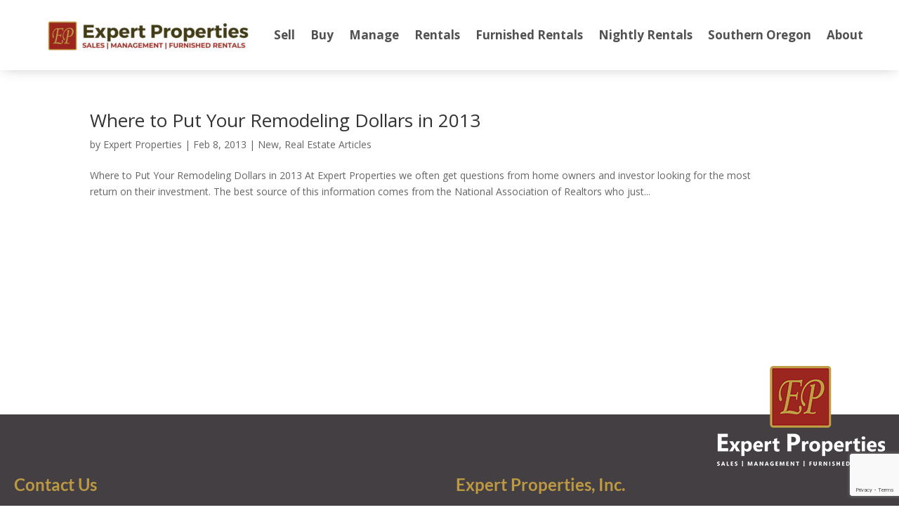

--- FILE ---
content_type: text/html; charset=UTF-8
request_url: https://www.expertprops.com/tag/home-values/
body_size: 68606
content:
<!DOCTYPE html>
<html lang="en-US">
<head>
	<meta charset="UTF-8" />
<meta http-equiv="X-UA-Compatible" content="IE=edge">
	<link rel="pingback" href="https://www.expertprops.com/xmlrpc.php" />

	<script type="text/javascript">
		document.documentElement.className = 'js';
	</script>
	
	<title>home values | Expert Properties, Inc.</title>
<link rel="preconnect" href="https://fonts.gstatic.com" crossorigin /><style id="et-divi-open-sans-inline-css">/* Original: https://fonts.googleapis.com/css?family=Open+Sans:300italic,400italic,600italic,700italic,800italic,400,300,600,700,800&#038;subset=latin,latin-ext&#038;display=swap *//* User Agent: Mozilla/5.0 (Unknown; Linux x86_64) AppleWebKit/538.1 (KHTML, like Gecko) Safari/538.1 Daum/4.1 */@font-face {font-family: 'Open Sans';font-style: italic;font-weight: 300;font-stretch: normal;font-display: swap;src: url(https://fonts.gstatic.com/s/opensans/v44/memQYaGs126MiZpBA-UFUIcVXSCEkx2cmqvXlWq8tWZ0Pw86hd0Rk5hkWV4exQ.ttf) format('truetype');}@font-face {font-family: 'Open Sans';font-style: italic;font-weight: 400;font-stretch: normal;font-display: swap;src: url(https://fonts.gstatic.com/s/opensans/v44/memQYaGs126MiZpBA-UFUIcVXSCEkx2cmqvXlWq8tWZ0Pw86hd0Rk8ZkWV4exQ.ttf) format('truetype');}@font-face {font-family: 'Open Sans';font-style: italic;font-weight: 600;font-stretch: normal;font-display: swap;src: url(https://fonts.gstatic.com/s/opensans/v44/memQYaGs126MiZpBA-UFUIcVXSCEkx2cmqvXlWq8tWZ0Pw86hd0RkxhjWV4exQ.ttf) format('truetype');}@font-face {font-family: 'Open Sans';font-style: italic;font-weight: 700;font-stretch: normal;font-display: swap;src: url(https://fonts.gstatic.com/s/opensans/v44/memQYaGs126MiZpBA-UFUIcVXSCEkx2cmqvXlWq8tWZ0Pw86hd0RkyFjWV4exQ.ttf) format('truetype');}@font-face {font-family: 'Open Sans';font-style: italic;font-weight: 800;font-stretch: normal;font-display: swap;src: url(https://fonts.gstatic.com/s/opensans/v44/memQYaGs126MiZpBA-UFUIcVXSCEkx2cmqvXlWq8tWZ0Pw86hd0Rk0ZjWV4exQ.ttf) format('truetype');}@font-face {font-family: 'Open Sans';font-style: normal;font-weight: 300;font-stretch: normal;font-display: swap;src: url(https://fonts.gstatic.com/s/opensans/v44/memSYaGs126MiZpBA-UvWbX2vVnXBbObj2OVZyOOSr4dVJWUgsiH0B4uaVc.ttf) format('truetype');}@font-face {font-family: 'Open Sans';font-style: normal;font-weight: 400;font-stretch: normal;font-display: swap;src: url(https://fonts.gstatic.com/s/opensans/v44/memSYaGs126MiZpBA-UvWbX2vVnXBbObj2OVZyOOSr4dVJWUgsjZ0B4uaVc.ttf) format('truetype');}@font-face {font-family: 'Open Sans';font-style: normal;font-weight: 600;font-stretch: normal;font-display: swap;src: url(https://fonts.gstatic.com/s/opensans/v44/memSYaGs126MiZpBA-UvWbX2vVnXBbObj2OVZyOOSr4dVJWUgsgH1x4uaVc.ttf) format('truetype');}@font-face {font-family: 'Open Sans';font-style: normal;font-weight: 700;font-stretch: normal;font-display: swap;src: url(https://fonts.gstatic.com/s/opensans/v44/memSYaGs126MiZpBA-UvWbX2vVnXBbObj2OVZyOOSr4dVJWUgsg-1x4uaVc.ttf) format('truetype');}@font-face {font-family: 'Open Sans';font-style: normal;font-weight: 800;font-stretch: normal;font-display: swap;src: url(https://fonts.gstatic.com/s/opensans/v44/memSYaGs126MiZpBA-UvWbX2vVnXBbObj2OVZyOOSr4dVJWUgshZ1x4uaVc.ttf) format('truetype');}/* User Agent: Mozilla/5.0 (Windows NT 6.1; WOW64; rv:27.0) Gecko/20100101 Firefox/27.0 */@font-face {font-family: 'Open Sans';font-style: italic;font-weight: 300;font-stretch: normal;font-display: swap;src: url(https://fonts.gstatic.com/l/font?kit=memQYaGs126MiZpBA-UFUIcVXSCEkx2cmqvXlWq8tWZ0Pw86hd0Rk5hkWV4exg&skey=743457fe2cc29280&v=v44) format('woff');}@font-face {font-family: 'Open Sans';font-style: italic;font-weight: 400;font-stretch: normal;font-display: swap;src: url(https://fonts.gstatic.com/l/font?kit=memQYaGs126MiZpBA-UFUIcVXSCEkx2cmqvXlWq8tWZ0Pw86hd0Rk8ZkWV4exg&skey=743457fe2cc29280&v=v44) format('woff');}@font-face {font-family: 'Open Sans';font-style: italic;font-weight: 600;font-stretch: normal;font-display: swap;src: url(https://fonts.gstatic.com/l/font?kit=memQYaGs126MiZpBA-UFUIcVXSCEkx2cmqvXlWq8tWZ0Pw86hd0RkxhjWV4exg&skey=743457fe2cc29280&v=v44) format('woff');}@font-face {font-family: 'Open Sans';font-style: italic;font-weight: 700;font-stretch: normal;font-display: swap;src: url(https://fonts.gstatic.com/l/font?kit=memQYaGs126MiZpBA-UFUIcVXSCEkx2cmqvXlWq8tWZ0Pw86hd0RkyFjWV4exg&skey=743457fe2cc29280&v=v44) format('woff');}@font-face {font-family: 'Open Sans';font-style: italic;font-weight: 800;font-stretch: normal;font-display: swap;src: url(https://fonts.gstatic.com/l/font?kit=memQYaGs126MiZpBA-UFUIcVXSCEkx2cmqvXlWq8tWZ0Pw86hd0Rk0ZjWV4exg&skey=743457fe2cc29280&v=v44) format('woff');}@font-face {font-family: 'Open Sans';font-style: normal;font-weight: 300;font-stretch: normal;font-display: swap;src: url(https://fonts.gstatic.com/l/font?kit=memSYaGs126MiZpBA-UvWbX2vVnXBbObj2OVZyOOSr4dVJWUgsiH0B4uaVQ&skey=62c1cbfccc78b4b2&v=v44) format('woff');}@font-face {font-family: 'Open Sans';font-style: normal;font-weight: 400;font-stretch: normal;font-display: swap;src: url(https://fonts.gstatic.com/l/font?kit=memSYaGs126MiZpBA-UvWbX2vVnXBbObj2OVZyOOSr4dVJWUgsjZ0B4uaVQ&skey=62c1cbfccc78b4b2&v=v44) format('woff');}@font-face {font-family: 'Open Sans';font-style: normal;font-weight: 600;font-stretch: normal;font-display: swap;src: url(https://fonts.gstatic.com/l/font?kit=memSYaGs126MiZpBA-UvWbX2vVnXBbObj2OVZyOOSr4dVJWUgsgH1x4uaVQ&skey=62c1cbfccc78b4b2&v=v44) format('woff');}@font-face {font-family: 'Open Sans';font-style: normal;font-weight: 700;font-stretch: normal;font-display: swap;src: url(https://fonts.gstatic.com/l/font?kit=memSYaGs126MiZpBA-UvWbX2vVnXBbObj2OVZyOOSr4dVJWUgsg-1x4uaVQ&skey=62c1cbfccc78b4b2&v=v44) format('woff');}@font-face {font-family: 'Open Sans';font-style: normal;font-weight: 800;font-stretch: normal;font-display: swap;src: url(https://fonts.gstatic.com/l/font?kit=memSYaGs126MiZpBA-UvWbX2vVnXBbObj2OVZyOOSr4dVJWUgshZ1x4uaVQ&skey=62c1cbfccc78b4b2&v=v44) format('woff');}/* User Agent: Mozilla/5.0 (Windows NT 6.3; rv:39.0) Gecko/20100101 Firefox/39.0 */@font-face {font-family: 'Open Sans';font-style: italic;font-weight: 300;font-stretch: normal;font-display: swap;src: url(https://fonts.gstatic.com/s/opensans/v44/memQYaGs126MiZpBA-UFUIcVXSCEkx2cmqvXlWq8tWZ0Pw86hd0Rk5hkWV4ewA.woff2) format('woff2');}@font-face {font-family: 'Open Sans';font-style: italic;font-weight: 400;font-stretch: normal;font-display: swap;src: url(https://fonts.gstatic.com/s/opensans/v44/memQYaGs126MiZpBA-UFUIcVXSCEkx2cmqvXlWq8tWZ0Pw86hd0Rk8ZkWV4ewA.woff2) format('woff2');}@font-face {font-family: 'Open Sans';font-style: italic;font-weight: 600;font-stretch: normal;font-display: swap;src: url(https://fonts.gstatic.com/s/opensans/v44/memQYaGs126MiZpBA-UFUIcVXSCEkx2cmqvXlWq8tWZ0Pw86hd0RkxhjWV4ewA.woff2) format('woff2');}@font-face {font-family: 'Open Sans';font-style: italic;font-weight: 700;font-stretch: normal;font-display: swap;src: url(https://fonts.gstatic.com/s/opensans/v44/memQYaGs126MiZpBA-UFUIcVXSCEkx2cmqvXlWq8tWZ0Pw86hd0RkyFjWV4ewA.woff2) format('woff2');}@font-face {font-family: 'Open Sans';font-style: italic;font-weight: 800;font-stretch: normal;font-display: swap;src: url(https://fonts.gstatic.com/s/opensans/v44/memQYaGs126MiZpBA-UFUIcVXSCEkx2cmqvXlWq8tWZ0Pw86hd0Rk0ZjWV4ewA.woff2) format('woff2');}@font-face {font-family: 'Open Sans';font-style: normal;font-weight: 300;font-stretch: normal;font-display: swap;src: url(https://fonts.gstatic.com/s/opensans/v44/memSYaGs126MiZpBA-UvWbX2vVnXBbObj2OVZyOOSr4dVJWUgsiH0B4uaVI.woff2) format('woff2');}@font-face {font-family: 'Open Sans';font-style: normal;font-weight: 400;font-stretch: normal;font-display: swap;src: url(https://fonts.gstatic.com/s/opensans/v44/memSYaGs126MiZpBA-UvWbX2vVnXBbObj2OVZyOOSr4dVJWUgsjZ0B4uaVI.woff2) format('woff2');}@font-face {font-family: 'Open Sans';font-style: normal;font-weight: 600;font-stretch: normal;font-display: swap;src: url(https://fonts.gstatic.com/s/opensans/v44/memSYaGs126MiZpBA-UvWbX2vVnXBbObj2OVZyOOSr4dVJWUgsgH1x4uaVI.woff2) format('woff2');}@font-face {font-family: 'Open Sans';font-style: normal;font-weight: 700;font-stretch: normal;font-display: swap;src: url(https://fonts.gstatic.com/s/opensans/v44/memSYaGs126MiZpBA-UvWbX2vVnXBbObj2OVZyOOSr4dVJWUgsg-1x4uaVI.woff2) format('woff2');}@font-face {font-family: 'Open Sans';font-style: normal;font-weight: 800;font-stretch: normal;font-display: swap;src: url(https://fonts.gstatic.com/s/opensans/v44/memSYaGs126MiZpBA-UvWbX2vVnXBbObj2OVZyOOSr4dVJWUgshZ1x4uaVI.woff2) format('woff2');}</style><meta name='robots' content='max-image-preview:large' />
<link rel='dns-prefetch' href='//www.idxhome.com' />
<link rel='dns-prefetch' href='//cdnjs.cloudflare.com' />
<link rel="alternate" type="application/rss+xml" title="Expert Properties, Inc. &raquo; Feed" href="https://www.expertprops.com/feed/" />
<link rel="alternate" type="application/rss+xml" title="Expert Properties, Inc. &raquo; Comments Feed" href="https://www.expertprops.com/comments/feed/" />
<link rel="alternate" type="application/rss+xml" title="Expert Properties, Inc. &raquo; home values Tag Feed" href="https://www.expertprops.com/tag/home-values/feed/" />
<meta content="Divi v.4.27.4" name="generator"/><link rel='stylesheet' id='font-awesome-css' href='https://cdnjs.cloudflare.com/ajax/libs/font-awesome/5.15.2/css/all.min.css?ver=5.15.2' type='text/css' media='all' />

<link rel='stylesheet' id='ihf-bundle-css-css' href='https://www.idxhome.com/service/resources/dist/wordpress/bundle.css?1768756871494' type='text/css' media='' />
<link rel='stylesheet' id='wp-block-library-css' href='https://www.expertprops.com/wp-includes/css/dist/block-library/style.min.css?ver=6.9' type='text/css' media='all' />
<style id='global-styles-inline-css' type='text/css'>
:root{--wp--preset--aspect-ratio--square: 1;--wp--preset--aspect-ratio--4-3: 4/3;--wp--preset--aspect-ratio--3-4: 3/4;--wp--preset--aspect-ratio--3-2: 3/2;--wp--preset--aspect-ratio--2-3: 2/3;--wp--preset--aspect-ratio--16-9: 16/9;--wp--preset--aspect-ratio--9-16: 9/16;--wp--preset--color--black: #000000;--wp--preset--color--cyan-bluish-gray: #abb8c3;--wp--preset--color--white: #ffffff;--wp--preset--color--pale-pink: #f78da7;--wp--preset--color--vivid-red: #cf2e2e;--wp--preset--color--luminous-vivid-orange: #ff6900;--wp--preset--color--luminous-vivid-amber: #fcb900;--wp--preset--color--light-green-cyan: #7bdcb5;--wp--preset--color--vivid-green-cyan: #00d084;--wp--preset--color--pale-cyan-blue: #8ed1fc;--wp--preset--color--vivid-cyan-blue: #0693e3;--wp--preset--color--vivid-purple: #9b51e0;--wp--preset--gradient--vivid-cyan-blue-to-vivid-purple: linear-gradient(135deg,rgb(6,147,227) 0%,rgb(155,81,224) 100%);--wp--preset--gradient--light-green-cyan-to-vivid-green-cyan: linear-gradient(135deg,rgb(122,220,180) 0%,rgb(0,208,130) 100%);--wp--preset--gradient--luminous-vivid-amber-to-luminous-vivid-orange: linear-gradient(135deg,rgb(252,185,0) 0%,rgb(255,105,0) 100%);--wp--preset--gradient--luminous-vivid-orange-to-vivid-red: linear-gradient(135deg,rgb(255,105,0) 0%,rgb(207,46,46) 100%);--wp--preset--gradient--very-light-gray-to-cyan-bluish-gray: linear-gradient(135deg,rgb(238,238,238) 0%,rgb(169,184,195) 100%);--wp--preset--gradient--cool-to-warm-spectrum: linear-gradient(135deg,rgb(74,234,220) 0%,rgb(151,120,209) 20%,rgb(207,42,186) 40%,rgb(238,44,130) 60%,rgb(251,105,98) 80%,rgb(254,248,76) 100%);--wp--preset--gradient--blush-light-purple: linear-gradient(135deg,rgb(255,206,236) 0%,rgb(152,150,240) 100%);--wp--preset--gradient--blush-bordeaux: linear-gradient(135deg,rgb(254,205,165) 0%,rgb(254,45,45) 50%,rgb(107,0,62) 100%);--wp--preset--gradient--luminous-dusk: linear-gradient(135deg,rgb(255,203,112) 0%,rgb(199,81,192) 50%,rgb(65,88,208) 100%);--wp--preset--gradient--pale-ocean: linear-gradient(135deg,rgb(255,245,203) 0%,rgb(182,227,212) 50%,rgb(51,167,181) 100%);--wp--preset--gradient--electric-grass: linear-gradient(135deg,rgb(202,248,128) 0%,rgb(113,206,126) 100%);--wp--preset--gradient--midnight: linear-gradient(135deg,rgb(2,3,129) 0%,rgb(40,116,252) 100%);--wp--preset--font-size--small: 13px;--wp--preset--font-size--medium: 20px;--wp--preset--font-size--large: 36px;--wp--preset--font-size--x-large: 42px;--wp--preset--spacing--20: 0.44rem;--wp--preset--spacing--30: 0.67rem;--wp--preset--spacing--40: 1rem;--wp--preset--spacing--50: 1.5rem;--wp--preset--spacing--60: 2.25rem;--wp--preset--spacing--70: 3.38rem;--wp--preset--spacing--80: 5.06rem;--wp--preset--shadow--natural: 6px 6px 9px rgba(0, 0, 0, 0.2);--wp--preset--shadow--deep: 12px 12px 50px rgba(0, 0, 0, 0.4);--wp--preset--shadow--sharp: 6px 6px 0px rgba(0, 0, 0, 0.2);--wp--preset--shadow--outlined: 6px 6px 0px -3px rgb(255, 255, 255), 6px 6px rgb(0, 0, 0);--wp--preset--shadow--crisp: 6px 6px 0px rgb(0, 0, 0);}:root { --wp--style--global--content-size: 823px;--wp--style--global--wide-size: 1080px; }:where(body) { margin: 0; }.wp-site-blocks > .alignleft { float: left; margin-right: 2em; }.wp-site-blocks > .alignright { float: right; margin-left: 2em; }.wp-site-blocks > .aligncenter { justify-content: center; margin-left: auto; margin-right: auto; }:where(.is-layout-flex){gap: 0.5em;}:where(.is-layout-grid){gap: 0.5em;}.is-layout-flow > .alignleft{float: left;margin-inline-start: 0;margin-inline-end: 2em;}.is-layout-flow > .alignright{float: right;margin-inline-start: 2em;margin-inline-end: 0;}.is-layout-flow > .aligncenter{margin-left: auto !important;margin-right: auto !important;}.is-layout-constrained > .alignleft{float: left;margin-inline-start: 0;margin-inline-end: 2em;}.is-layout-constrained > .alignright{float: right;margin-inline-start: 2em;margin-inline-end: 0;}.is-layout-constrained > .aligncenter{margin-left: auto !important;margin-right: auto !important;}.is-layout-constrained > :where(:not(.alignleft):not(.alignright):not(.alignfull)){max-width: var(--wp--style--global--content-size);margin-left: auto !important;margin-right: auto !important;}.is-layout-constrained > .alignwide{max-width: var(--wp--style--global--wide-size);}body .is-layout-flex{display: flex;}.is-layout-flex{flex-wrap: wrap;align-items: center;}.is-layout-flex > :is(*, div){margin: 0;}body .is-layout-grid{display: grid;}.is-layout-grid > :is(*, div){margin: 0;}body{padding-top: 0px;padding-right: 0px;padding-bottom: 0px;padding-left: 0px;}:root :where(.wp-element-button, .wp-block-button__link){background-color: #32373c;border-width: 0;color: #fff;font-family: inherit;font-size: inherit;font-style: inherit;font-weight: inherit;letter-spacing: inherit;line-height: inherit;padding-top: calc(0.667em + 2px);padding-right: calc(1.333em + 2px);padding-bottom: calc(0.667em + 2px);padding-left: calc(1.333em + 2px);text-decoration: none;text-transform: inherit;}.has-black-color{color: var(--wp--preset--color--black) !important;}.has-cyan-bluish-gray-color{color: var(--wp--preset--color--cyan-bluish-gray) !important;}.has-white-color{color: var(--wp--preset--color--white) !important;}.has-pale-pink-color{color: var(--wp--preset--color--pale-pink) !important;}.has-vivid-red-color{color: var(--wp--preset--color--vivid-red) !important;}.has-luminous-vivid-orange-color{color: var(--wp--preset--color--luminous-vivid-orange) !important;}.has-luminous-vivid-amber-color{color: var(--wp--preset--color--luminous-vivid-amber) !important;}.has-light-green-cyan-color{color: var(--wp--preset--color--light-green-cyan) !important;}.has-vivid-green-cyan-color{color: var(--wp--preset--color--vivid-green-cyan) !important;}.has-pale-cyan-blue-color{color: var(--wp--preset--color--pale-cyan-blue) !important;}.has-vivid-cyan-blue-color{color: var(--wp--preset--color--vivid-cyan-blue) !important;}.has-vivid-purple-color{color: var(--wp--preset--color--vivid-purple) !important;}.has-black-background-color{background-color: var(--wp--preset--color--black) !important;}.has-cyan-bluish-gray-background-color{background-color: var(--wp--preset--color--cyan-bluish-gray) !important;}.has-white-background-color{background-color: var(--wp--preset--color--white) !important;}.has-pale-pink-background-color{background-color: var(--wp--preset--color--pale-pink) !important;}.has-vivid-red-background-color{background-color: var(--wp--preset--color--vivid-red) !important;}.has-luminous-vivid-orange-background-color{background-color: var(--wp--preset--color--luminous-vivid-orange) !important;}.has-luminous-vivid-amber-background-color{background-color: var(--wp--preset--color--luminous-vivid-amber) !important;}.has-light-green-cyan-background-color{background-color: var(--wp--preset--color--light-green-cyan) !important;}.has-vivid-green-cyan-background-color{background-color: var(--wp--preset--color--vivid-green-cyan) !important;}.has-pale-cyan-blue-background-color{background-color: var(--wp--preset--color--pale-cyan-blue) !important;}.has-vivid-cyan-blue-background-color{background-color: var(--wp--preset--color--vivid-cyan-blue) !important;}.has-vivid-purple-background-color{background-color: var(--wp--preset--color--vivid-purple) !important;}.has-black-border-color{border-color: var(--wp--preset--color--black) !important;}.has-cyan-bluish-gray-border-color{border-color: var(--wp--preset--color--cyan-bluish-gray) !important;}.has-white-border-color{border-color: var(--wp--preset--color--white) !important;}.has-pale-pink-border-color{border-color: var(--wp--preset--color--pale-pink) !important;}.has-vivid-red-border-color{border-color: var(--wp--preset--color--vivid-red) !important;}.has-luminous-vivid-orange-border-color{border-color: var(--wp--preset--color--luminous-vivid-orange) !important;}.has-luminous-vivid-amber-border-color{border-color: var(--wp--preset--color--luminous-vivid-amber) !important;}.has-light-green-cyan-border-color{border-color: var(--wp--preset--color--light-green-cyan) !important;}.has-vivid-green-cyan-border-color{border-color: var(--wp--preset--color--vivid-green-cyan) !important;}.has-pale-cyan-blue-border-color{border-color: var(--wp--preset--color--pale-cyan-blue) !important;}.has-vivid-cyan-blue-border-color{border-color: var(--wp--preset--color--vivid-cyan-blue) !important;}.has-vivid-purple-border-color{border-color: var(--wp--preset--color--vivid-purple) !important;}.has-vivid-cyan-blue-to-vivid-purple-gradient-background{background: var(--wp--preset--gradient--vivid-cyan-blue-to-vivid-purple) !important;}.has-light-green-cyan-to-vivid-green-cyan-gradient-background{background: var(--wp--preset--gradient--light-green-cyan-to-vivid-green-cyan) !important;}.has-luminous-vivid-amber-to-luminous-vivid-orange-gradient-background{background: var(--wp--preset--gradient--luminous-vivid-amber-to-luminous-vivid-orange) !important;}.has-luminous-vivid-orange-to-vivid-red-gradient-background{background: var(--wp--preset--gradient--luminous-vivid-orange-to-vivid-red) !important;}.has-very-light-gray-to-cyan-bluish-gray-gradient-background{background: var(--wp--preset--gradient--very-light-gray-to-cyan-bluish-gray) !important;}.has-cool-to-warm-spectrum-gradient-background{background: var(--wp--preset--gradient--cool-to-warm-spectrum) !important;}.has-blush-light-purple-gradient-background{background: var(--wp--preset--gradient--blush-light-purple) !important;}.has-blush-bordeaux-gradient-background{background: var(--wp--preset--gradient--blush-bordeaux) !important;}.has-luminous-dusk-gradient-background{background: var(--wp--preset--gradient--luminous-dusk) !important;}.has-pale-ocean-gradient-background{background: var(--wp--preset--gradient--pale-ocean) !important;}.has-electric-grass-gradient-background{background: var(--wp--preset--gradient--electric-grass) !important;}.has-midnight-gradient-background{background: var(--wp--preset--gradient--midnight) !important;}.has-small-font-size{font-size: var(--wp--preset--font-size--small) !important;}.has-medium-font-size{font-size: var(--wp--preset--font-size--medium) !important;}.has-large-font-size{font-size: var(--wp--preset--font-size--large) !important;}.has-x-large-font-size{font-size: var(--wp--preset--font-size--x-large) !important;}
/*# sourceURL=global-styles-inline-css */
</style>

<link rel='stylesheet' id='dvmd-tm-module-style-css' href='https://www.expertprops.com/wp-content/plugins/divi-modules-table-maker/extensions/styles/module-style.css?ver=3.2.0' type='text/css' media='all' />
<link rel='stylesheet' id='divi-modules-table-maker-styles-css' href='https://www.expertprops.com/wp-content/plugins/divi-modules-table-maker/extensions/divi-4/styles/style.min.css?ver=3.2.0' type='text/css' media='all' />
<link rel='stylesheet' id='divi-plus-styles-css' href='https://www.expertprops.com/wp-content/plugins/divi-plus/styles/style.min.css?ver=1.9.1' type='text/css' media='all' />
<link rel='stylesheet' id='divi-advanced-tabs-styles-css' href='https://www.expertprops.com/wp-content/plugins/divi-supertabs/styles/style.min.css?ver=1.0.0' type='text/css' media='all' />
<link rel='stylesheet' id='divimenus-styles-css' href='https://www.expertprops.com/wp-content/plugins/divimenus/styles/style.min.css?ver=2.20.0' type='text/css' media='all' />
<link rel='stylesheet' id='divi-style-css' href='https://www.expertprops.com/wp-content/themes/Divi/style-static.min.css?ver=4.27.4' type='text/css' media='all' />
<script type="text/javascript" src="https://www.expertprops.com/wp-includes/js/jquery/jquery.min.js?ver=3.7.1" id="jquery-core-js"></script>
<script type="text/javascript" src="https://www.expertprops.com/wp-includes/js/jquery/jquery-migrate.min.js?ver=3.4.1" id="jquery-migrate-js"></script>
<script type="text/javascript" src="https://www.idxhome.com/service/resources/dist/wordpress/bundle.js?1768756871494" id="ihf-bundle-js-js"></script>
<link rel="https://api.w.org/" href="https://www.expertprops.com/wp-json/" /><link rel="alternate" title="JSON" type="application/json" href="https://www.expertprops.com/wp-json/wp/v2/tags/35" /><link rel="EditURI" type="application/rsd+xml" title="RSD" href="https://www.expertprops.com/xmlrpc.php?rsd" />
<meta name="generator" content="WordPress 6.9" />
<style type="text/css">

</style><meta name="viewport" content="width=device-width, initial-scale=1.0, maximum-scale=1.0, user-scalable=0" /><script>
jQuery(document).ready(function(){
jQuery(window).scroll(function() {
var scroll = jQuery(window).scrollTop();

if (scroll >= 100) {
jQuery(".pa-header").addClass("pa-fixed-header");
}
else{
jQuery(".pa-header").removeClass("pa-fixed-header");
}
});
});

</script>

<!-- DO NOT DELETE - Google Tag Manager -->
<script>(function(w,d,s,l,i){w[l]=w[l]||[];w[l].push({'gtm.start':
new Date().getTime(),event:'gtm.js'});var f=d.getElementsByTagName(s)[0],
j=d.createElement(s),dl=l!='dataLayer'?'&l='+l:'';j.async=true;j.src=
'https://www.googletagmanager.com/gtm.js?id='+i+dl;f.parentNode.insertBefore(j,f);
})(window,document,'script','dataLayer','GTM-WDLW7HV');</script>
<!-- End Google Tag Manager - DO NOT DELETE --><link rel="icon" href="https://www.expertprops.com/wp-content/uploads/2021/07/favicon.png" sizes="32x32" />
<link rel="icon" href="https://www.expertprops.com/wp-content/uploads/2021/07/favicon.png" sizes="192x192" />
<link rel="apple-touch-icon" href="https://www.expertprops.com/wp-content/uploads/2021/07/favicon.png" />
<meta name="msapplication-TileImage" content="https://www.expertprops.com/wp-content/uploads/2021/07/favicon.png" />
<link rel="stylesheet" id="et-divi-customizer-global-cached-inline-styles" href="https://www.expertprops.com/wp-content/et-cache/global/et-divi-customizer-global.min.css?ver=1753719082" /><link rel="stylesheet" id="et-core-unified-cpt-240330-cached-inline-styles" href="https://www.expertprops.com/wp-content/et-cache/240330/et-core-unified-cpt-240330.min.css?ver=1753719082" /><link rel="stylesheet" id="et-core-unified-cpt-239-cached-inline-styles" href="https://www.expertprops.com/wp-content/et-cache/239/et-core-unified-cpt-239.min.css?ver=1753719082" /><link rel='stylesheet' id='et-gf-open-sans-css' href='https://fonts.googleapis.com/css?family=Open+Sans%3A400%2C700&#038;ver=1.3.12' type='text/css' media='all' />
<link rel='stylesheet' id='hmenu_userstyles-css' href='https://www.expertprops.com/wp-content/plugins/hmenu/assets/css/frontend_styles.css?ver=6.9' type='text/css' media='all' />
<link rel='stylesheet' id='hmenu_backendiconsocial-css' href='https://www.expertprops.com/wp-content/plugins/hmenu/_static_fonts/hero_static_fonts.css?ver=6.9' type='text/css' media='all' />
</head>
<body class="archive tag tag-home-values tag-35 wp-theme-Divi et-tb-has-template et-tb-has-header et-tb-has-footer et_bloom et_pb_button_helper_class et_cover_background et_pb_gutter osx et_pb_gutters3 et_smooth_scroll et_right_sidebar et_divi_theme et-db">
	<div id="page-container">
<div id="et-boc" class="et-boc">
			
		<header class="et-l et-l--header">
			<div class="et_builder_inner_content et_pb_gutters3"><div class="et_pb_section et_pb_section_0_tb_header et_pb_sticky_module et_pb_fullwidth_section et_section_regular" >
				
				
				
				
				
				
				<div class="et_pb_module et_pb_fullwidth_code et_pb_fullwidth_code_0_tb_header">
				
				
				
				
				<div class="et_pb_code_inner"> <script type="text/javascript"> jQuery(function(){ hmenu_activate_menu('1','https://www.expertprops.com/tag/home-values/'); }); </script> <link rel="stylesheet" property="stylesheet" id="hmenu-1-general-css" href="https://www.expertprops.com/wp-content/plugins/hmenu/_frontend_files/_menu_1/_css/hero_menu_styles.css" type="text/css" media="all"><link href="https://fonts.googleapis.com/css?family=Open+Sans" rel="stylesheet" type="text/css"><div class="hmenu_wrapper_state_1"><div id="hmenu_load_1" style="display:none" class="hmenu_load_menu hmenu_unique_menu_1" data-menu-id="1"> <!-- BEGIN: MAIN --> <div id="hmenu_holder_1" class="hmenu_main_holder hmenu_main_bg_color" > <!-- BEGIN: INNER --> <div class="hmenu_inner_holder"> <div class="menu_responsive_label"></div> <!-- BEGIN: LEFT --> <div class="hmenu_left"> <!-- BEGIN: LOGO --> <div class="hmenu_logo"> <a href="/" target="_self"> <img decoding="async" class="logo_main" alt="Expert Properties" src="https://www.expertprops.com/wp-content/uploads/2021/08/new-logo-300x67.jpg"> <img decoding="async" class="logo_mobile" alt="Expert Properties" src="https://www.expertprops.com/wp-content/uploads/2021/08/new-logo-300x67.jpg"> </a> </div> <div class="hmenu_grp_devider"></div> <!-- END: LOGO --> </div> <!-- END: LEFT --> <!-- BEGIN: CENTER --> <div class="hmenu_center"> </div> <!-- END: CENTER --> <!-- BEGIN: RIGHT --> <div class="hmenu_right"> <!-- BEGIN: NAV --> <div class="hmenu_navigation_holder"> <ul class="hmenu_navigation_root hmenu_hover_color hmenu_full_hover"><li class="hmenu_mega_li "><a href="#" target="_self" title=""><div class="hmenu_wrap e98e hmenu_nav_uni_9 hmenu_mega_menu icon_hero_default_thin_e600"><span>Sell</span></div></a><div class="hmenu_item_devider"></div> <!-- BEGIN: MEGA --> <div class="hmenu_submenu hmenu_mega_sub hmenu_drop_devider" style="background-position:bottom right; background-image:url(https://www.expertprops.com/wp-content/uploads/2021/09/menu-bg.jpg);"> <!-- MEGA SUB --> <div class="hmenu_mega_inner"> <!-- BEGIN: COL --> <div class="hmenu_col_6 " data-type="list" data-id="1"> <div class="hmenu_inner_col hmenu_col_load"> <a href="https://www.expertprops.com/your-home-worth/" target="_self" id="hmenu_list_item_uni_1" class="hmenu_list_item hmenu_item_0 icon_hero_default_thin_e621" style="color:#CCC; font-size:15px"><div class="hmenu_list_content"><h3>Your Home Worth</h3><span></span></div></a><a href="https://www.expertprops.com/why-list-with-us/" target="_self" id="hmenu_list_item_uni_2" class="hmenu_list_item hmenu_item_1 icon_hero_default_thin_e626" style="color:#CCC; font-size:15px"><div class="hmenu_list_content"><h3>Why List with Us</h3><span></span></div></a><a href="https://www.expertprops.com/contact/" target="_self" id="hmenu_list_item_uni_4" class="hmenu_list_item hmenu_item_2 icon_hero_default_thin_e612" style="color:#CCC; font-size:15px"><div class="hmenu_list_content"><h3>Contact Us</h3><span></span></div></a> </div> </div> <!-- END: COL --> </div> </div> <!-- END: MEGA --> </li><li class="hmenu_mega_li "><a title=""><div class="hmenu_wrap hmenu_nav_uni_10 hmenu_mega_menu icon_hero_default_thin_e600"><span>Buy</span></div></a><div class="hmenu_item_devider"></div> <!-- BEGIN: MEGA --> <div class="hmenu_submenu hmenu_mega_sub hmenu_drop_devider" style="background-position:bottom right; background-image:url(https://www.expertprops.com/wp-content/uploads/2021/09/menu-bg.jpg);"> <!-- MEGA SUB --> <div class="hmenu_mega_inner"> <!-- BEGIN: COL --> <div class="hmenu_col_6 " data-type="list" data-id="2"> <div class="hmenu_inner_col hmenu_col_load"> <a href="/homes-for-sale-search-advanced/" target="_self" id="hmenu_list_item_uni_5" class="hmenu_list_item hmenu_item_0 icon_hero_default_thin_e654" style="color:#CCC; font-size:20px"><div class="hmenu_list_content"><h3>Property Search</h3></div></a><a href="https://www.expertprops.com/featured-homes/" target="_self" id="hmenu_list_item_uni_6" class="hmenu_list_item hmenu_item_1 icon_hero_default_thin_e638" style="color:#CCC; font-size:20px"><div class="hmenu_list_content"><h3>Featured Homes</h3></div></a><a href="https://www.expertprops.com/foreclosures/" target="_self" id="hmenu_list_item_uni_9" class="hmenu_list_item hmenu_item_2 icon_hero_default_thin_e641" style="color:#CCC; font-size:20px"><div class="hmenu_list_content"><h3>Foreclosures</h3></div></a> </div> </div> <!-- END: COL --><!-- BEGIN: COL --> <div class="hmenu_col_6 " data-type="list" data-id="3"> <div class="hmenu_inner_col hmenu_col_load"> <a href="https://www.expertprops.com/why-you-should-invest-in-real-estate/" target="_self" id="hmenu_list_item_uni_10" class="hmenu_list_item hmenu_item_0 icon_hero_default_thin_e64b" style="color:#CCC; font-size:20px"><div class="hmenu_list_content"><h3>Why you should invest in real estate</h3></div></a><a href="https://www.expertprops.com/why-rent-from-us-while-you-buy/" target="_self" id="hmenu_list_item_uni_11" class="hmenu_list_item hmenu_item_1 icon_hero_default_thin_e63c" style="color:#CCC; font-size:20px"><div class="hmenu_list_content"><h3>Why Rent From Us While You Buy</h3></div></a><a href="https://www.expertprops.com/why-you-should-buy-a-home-through-us/" target="_self" id="hmenu_list_item_uni_12" class="hmenu_list_item hmenu_item_2 icon_hero_default_thin_e652" style="color:#CCC; font-size:20px"><div class="hmenu_list_content"><h3>Why you should buy a home through us</h3></div></a><a href="https://www.expertprops.com/real-estate-news/" target="_self" id="hmenu_list_item_uni_13" class="hmenu_list_item hmenu_item_3 icon_hero_default_thin_e627" style="color:#CCC; font-size:20px"><div class="hmenu_list_content"><h3>Real Estate News</h3></div></a><a href="https://www.expertprops.com/contact/" target="_self" id="hmenu_list_item_uni_14" class="hmenu_list_item hmenu_item_4 icon_hero_default_thin_e643" style="color:#CCC; font-size:20px"><div class="hmenu_list_content"><h3>Contact Us</h3></div></a> </div> </div> <!-- END: COL --> </div> </div> <!-- END: MEGA --> </li><li class="hmenu_mega_li "><a title=""><div class="hmenu_wrap hmenu_nav_uni_11 hmenu_mega_menu icon_hero_default_thin_e600"><span>Manage</span></div></a><div class="hmenu_item_devider"></div> <!-- BEGIN: MEGA --> <div class="hmenu_submenu hmenu_mega_sub hmenu_drop_devider" style="background-position:bottom right; background-image:url(https://www.expertprops.com/wp-content/uploads/2021/09/menu-bg.jpg);"> <!-- MEGA SUB --> <div class="hmenu_mega_inner"> <!-- BEGIN: COL --> <div class="hmenu_col_6 " data-type="list" data-id="4"> <div class="hmenu_inner_col hmenu_col_load"> <a href="https://www.expertprops.com/why-we-should-manage-your-rental/" target="_self" id="hmenu_list_item_uni_15" class="hmenu_list_item hmenu_item_0 icon_hero_default_thin_e63e" style="color:#CCC; font-size:20px"><div class="hmenu_list_content"><h3>Why we should manage your rental</h3></div></a><a href="https://www.expertprops.com/real-estate-news/" target="_self" id="hmenu_list_item_uni_16" class="hmenu_list_item hmenu_item_1 icon_hero_default_thin_e627" style="color:#CCC; font-size:20px"><div class="hmenu_list_content"><h3>Real Estate News</h3></div></a><a href="https://www.expertprops.com/contact/" target="_self" id="hmenu_list_item_uni_17" class="hmenu_list_item hmenu_item_2 icon_hero_default_thin_e643" style="color:#CCC; font-size:20px"><div class="hmenu_list_content"><h3>Contact Us</h3></div></a> </div> </div> <!-- END: COL --> </div> </div> <!-- END: MEGA --> </li><li class="hmenu_mega_li "><a title=""><div class="hmenu_wrap hmenu_nav_uni_12 hmenu_mega_menu icon_hero_default_thin_e600"><span>Rentals</span></div></a><div class="hmenu_item_devider"></div> <!-- BEGIN: MEGA --> <div class="hmenu_submenu hmenu_mega_sub hmenu_drop_devider" style="background-position:bottom right; background-image:url(https://www.expertprops.com/wp-content/uploads/2021/09/menu-bg.jpg);"> <!-- MEGA SUB --> <div class="hmenu_mega_inner"> <!-- BEGIN: COL --> <div class="hmenu_col_12 " data-type="list" data-id="5"> <div class="hmenu_inner_col hmenu_col_load"> <a href="https://www.expertprops.com/rentals-applications/" target="_self" id="hmenu_list_item_uni_18" class="hmenu_list_item hmenu_item_0 icon_hero_default_thin_e639" style="color:#CCC; font-size:20px"><div class="hmenu_list_content"><h3>Rentals / Applications</h3></div></a><a href="https://www.expertprops.com/tenants/" target="_self" id="hmenu_list_item_uni_19" class="hmenu_list_item hmenu_item_1 icon_hero_default_solid_e630" style="color:#CCC; font-size:20px"><div class="hmenu_list_content"><h3>Tenants</h3></div></a><a href="https://www.expertprops.com/why-rent-from-us-while-you-buy/" target="_self" id="hmenu_list_item_uni_20" class="hmenu_list_item hmenu_item_2 icon_hero_default_solid_e635" style="color:#CCC; font-size:20px"><div class="hmenu_list_content"><h3>Why Rent From Us While You Buy</h3></div></a><a href="https://www.expertprops.com/why-you-should-rent-from-us/" target="_self" id="hmenu_list_item_uni_21" class="hmenu_list_item hmenu_item_3 icon_hero_default_solid_e638" style="color:#CCC; font-size:20px"><div class="hmenu_list_content"><h3>Why You Should Rent From Us</h3></div></a><a href="https://www.expertprops.com/why-we-should-manage-your-rental/" target="_self" id="hmenu_list_item_uni_22" class="hmenu_list_item hmenu_item_4 icon_hero_default_solid_e645" style="color:#CCC; font-size:20px"><div class="hmenu_list_content"><h3>Why We Should Manage Your Rental</h3></div></a><a href="https://www.expertprops.com/contact/" target="_self" id="hmenu_list_item_uni_23" class="hmenu_list_item hmenu_item_5 icon_hero_default_solid_e63d" style="color:#CCC; font-size:20px"><div class="hmenu_list_content"><h3>Contact Us</h3></div></a> </div> </div> <!-- END: COL --> </div> </div> <!-- END: MEGA --> </li><li class="hmenu_mega_li "><a title=""><div class="hmenu_wrap hmenu_nav_uni_13 hmenu_mega_menu icon_hero_default_thin_e600"><span>Furnished Rentals</span></div></a><div class="hmenu_item_devider"></div> <!-- BEGIN: MEGA --> <div class="hmenu_submenu hmenu_mega_sub hmenu_drop_devider" style="background-position:bottom right; background-image:url(https://www.expertprops.com/wp-content/uploads/2021/09/menu-bg.jpg);"> <!-- MEGA SUB --> <div class="hmenu_mega_inner"> <!-- BEGIN: COL --> <div class="hmenu_col_12 " data-type="list" data-id="6"> <div class="hmenu_inner_col hmenu_col_load"> <a href="https://www.expertprops.com/jacksonville-furnished/" target="_self" id="hmenu_list_item_uni_41" class="hmenu_list_item hmenu_item_0 icon_hero_default_thin_e63c" style="color:#CCC; font-size:20px"><div class="hmenu_list_content"><h3>Available Furnished Rentals</h3></div></a><a href="https://www.expertprops.com/rentals-applications/" target="_self" id="hmenu_list_item_uni_26" class="hmenu_list_item hmenu_item_1 icon_hero_default_thin_e64a" style="color:#CCC; font-size:20px"><div class="hmenu_list_content"><h3>Rentals / Applications</h3></div></a><a href="https://www.expertprops.com/tenants/" target="_self" id="hmenu_list_item_uni_27" class="hmenu_list_item hmenu_item_2 icon_hero_default_solid_e630" style="color:#CCC; font-size:20px"><div class="hmenu_list_content"><h3>Tenants</h3></div></a><a href="https://www.expertprops.com/why-rent-from-us-while-you-buy/" target="_self" id="hmenu_list_item_uni_28" class="hmenu_list_item hmenu_item_3 icon_hero_default_solid_e635" style="color:#CCC; font-size:20px"><div class="hmenu_list_content"><h3>Why Rent From Us While You Buy</h3></div></a><a href="https://www.expertprops.com/contact/" target="_self" id="hmenu_list_item_uni_29" class="hmenu_list_item hmenu_item_4 icon_hero_default_solid_e63d" style="color:#CCC; font-size:20px"><div class="hmenu_list_content"><h3>Contact Us</h3></div></a> </div> </div> <!-- END: COL --> </div> </div> <!-- END: MEGA --> </li><li class=""><a href="https://jacksonvillecottages.com/nightly-rentals/" target="_blank" title="" ><div class="hmenu_no_sub hmenu_wrap hmenu_nav_uni_2"><span>Nightly Rentals</span></div></a><div class="hmenu_item_devider"></div></li><li class="hmenu_mega_li "><a title=""><div class="hmenu_wrap hmenu_nav_uni_14 hmenu_mega_menu icon_hero_default_thin_e600"><span>Southern Oregon</span></div></a><div class="hmenu_item_devider"></div> <!-- BEGIN: MEGA --> <div class="hmenu_submenu hmenu_mega_sub hmenu_drop_devider" style="background-position:bottom right; background-image:url(https://www.expertprops.com/wp-content/uploads/2021/09/menu-bg.jpg);"> <!-- MEGA SUB --> <div class="hmenu_mega_inner"> <!-- BEGIN: COL --> <div class="hmenu_col_12 " data-type="list" data-id="7"> <div class="hmenu_inner_col hmenu_col_load"> <a href="https://www.expertprops.com/discovering-south-oregon/" target="_self" id="hmenu_list_item_uni_30" class="hmenu_list_item hmenu_item_0 icon_hero_default_solid_e63e" style="color:#CCC; font-size:20px"><div class="hmenu_list_content"><h3>Discovering South Oregon</h3></div></a><a href="https://www.expertprops.com/county-information/" target="_self" id="hmenu_list_item_uni_31" class="hmenu_list_item hmenu_item_1 icon_hero_default_thin_e62a" style="color:#CCC; font-size:20px"><div class="hmenu_list_content"><h3>Demographics & Statistics</h3></div></a><a href="https://www.expertprops.com/real-estate-news/" target="_self" id="hmenu_list_item_uni_32" class="hmenu_list_item hmenu_item_2 icon_hero_default_thin_e627" style="color:#CCC; font-size:20px"><div class="hmenu_list_content"><h3>Real Estate News</h3></div></a><a href="https://www.expertprops.com/contact/" target="_self" id="hmenu_list_item_uni_33" class="hmenu_list_item hmenu_item_3 icon_hero_default_thin_e643" style="color:#CCC; font-size:20px"><div class="hmenu_list_content"><h3>Contact Us</h3></div></a> </div> </div> <!-- END: COL --> </div> </div> <!-- END: MEGA --> </li><li class="hmenu_mega_li "><a title=""><div class="hmenu_wrap hmenu_nav_uni_15 hmenu_mega_menu icon_hero_default_thin_e600"><span>About</span></div></a><div class="hmenu_item_devider"></div> <!-- BEGIN: MEGA --> <div class="hmenu_submenu hmenu_mega_sub hmenu_drop_devider" style="background-position:bottom right; background-image:url(https://www.expertprops.com/wp-content/uploads/2021/09/menu-bg.jpg);"> <!-- MEGA SUB --> <div class="hmenu_mega_inner"> <!-- BEGIN: COL --> <div class="hmenu_col_12 " data-type="list" data-id="8"> <div class="hmenu_inner_col hmenu_col_load"> <a href="https://www.expertprops.com/company-overview/" target="_self" id="hmenu_list_item_uni_34" class="hmenu_list_item hmenu_item_0 icon_hero_default_thin_e60d" style="color:#CCC; font-size:20px"><div class="hmenu_list_content"><h3>Company Overview</h3></div></a><a href="https://www.expertprops.com/testimonials/" target="_self" id="hmenu_list_item_uni_35" class="hmenu_list_item hmenu_item_1 icon_hero_default_solid_e60d" style="color:#CCC; font-size:20px"><div class="hmenu_list_content"><h3>Testimonials</h3></div></a><a href="https://www.expertprops.com/meet-the-team/" target="_self" id="hmenu_list_item_uni_37" class="hmenu_list_item hmenu_item_2 icon_hero_default_solid_e630" style="color:#CCC; font-size:20px"><div class="hmenu_list_content"><h3>Meet the Team</h3></div></a><a href="https://www.expertprops.com/contact/" target="_self" id="hmenu_list_item_uni_40" class="hmenu_list_item hmenu_item_3 icon_hero_default_solid_e63d" style="color:#CCC; font-size:20px"><div class="hmenu_list_content"><h3>Contact Us</h3></div></a> </div> </div> <!-- END: COL --> </div> </div> <!-- END: MEGA --> </li></ul> </div> <div class="hmenu_grp_devider"></div> <!-- END: NAV --> <!-- BEGIN: TOGGLE --> <div class="hmenu_toggle_holder hmenu_mobile_show" data-toggle="close"> <div class="hmenu_grp_devider"></div> <ul class="hmenu_hover_color"> <li><a><div class="hmenu_wrap icon_hero_default_thin_e645"></div></a></li> </ul> </div> <!-- END: TOGGLE --> </div> <!-- END: RIGHT --> </div> <!-- END: INNER --> <!-- BEGIN: SEARCH FULL INPUT --> <!-- END: SEARCH FULL INPUT --> </div> <!-- END: MAIN --> </div></div></div>
			</div>
				
				
			</div>		</div>
	</header>
	<div id="et-main-area">
	
<div id="main-content">
	<div class="container">
		<div id="content-area" class="clearfix">
			<div id="left-area">
		
					<article id="post-440" class="et_pb_post post-440 post type-post status-publish format-standard hentry category-news category-real-estate-articles tag-buyers-market tag-finding-renters-for-my-home tag-furnished-homes tag-furnished-homes-for-rent tag-home-values tag-homes-for-rent tag-homes-for-rent-in-grants-pass tag-homes-for-rent-in-jacksonville tag-homes-for-rent-in-medford tag-homes-for-rent-in-southern-oregon tag-homes-for-sale tag-increasing-my-homes-worth tag-jacksonville-oregon tag-oregon-property-management tag-oregon-property-managers tag-property-management tag-real-estate tag-real-estate-advice tag-remodeling tag-remodeling-for-market-value tag-renters-market tag-renting-a-home tag-what-to-remodel">

				
															<h2 class="entry-title"><a href="https://www.expertprops.com/where-to-put-your-remodeling-dollars-in-2013/">Where to Put Your Remodeling Dollars in 2013</a></h2>
					
					<p class="post-meta"> by <span class="author vcard"><a href="https://www.expertprops.com/author/expert-properties/" title="Posts by Expert Properties" rel="author">Expert Properties</a></span> | <span class="published">Feb 8, 2013</span> | <a href="https://www.expertprops.com/category/news/" rel="category tag">New</a>, <a href="https://www.expertprops.com/category/real-estate-articles/" rel="category tag">Real Estate Articles</a></p>Where to Put Your Remodeling Dollars in 2013 At Expert Properties we often get questions from home owners and investor looking for the most return on their investment. The best source of this information comes from the National Association of Realtors who just...				
					</article>
			<div class="pagination clearfix">
	<div class="alignleft"></div>
	<div class="alignright"></div>
</div>			</div>

				<div id="sidebar">
		<div id="search-2" class="et_pb_widget widget_search"><form role="search" method="get" id="searchform" class="searchform" action="https://www.expertprops.com/">
				<div>
					<label class="screen-reader-text" for="s">Search for:</label>
					<input type="text" value="" name="s" id="s" />
					<input type="submit" id="searchsubmit" value="Search" />
				</div>
			</form></div>
		<div id="recent-posts-2" class="et_pb_widget widget_recent_entries">
		<h4 class="widgettitle">Recent Posts</h4>
		<ul>
											<li>
					<a href="https://www.expertprops.com/best-of-southern-oregon-lakes-guided-rafting/">Best of Southern Oregon: Lakes &#038; Guided Rafting</a>
									</li>
											<li>
					<a href="https://www.expertprops.com/best-of-southern-oregon-part-one/">Best of Southern Oregon, Part One: Parks, Hikes &#038; Kayaks</a>
									</li>
											<li>
					<a href="https://www.expertprops.com/dont-get-left-behind-by-graham-farran/">Don’t Get Left Behind – by Graham Farran</a>
									</li>
											<li>
					<a href="https://www.expertprops.com/small-town-britt-atmosphere-by-graham-farran%ef%bf%bc/">Small Town, Britt Atmosphere! – by Graham Farran￼</a>
									</li>
											<li>
					<a href="https://www.expertprops.com/7-ways-to-increase-your-credit-score/">7 WAYS TO INCREASE YOUR CREDIT SCORE </a>
									</li>
					</ul>

		</div><div id="recent-comments-2" class="et_pb_widget widget_recent_comments"><h4 class="widgettitle">Recent Comments</h4><ul id="recentcomments"></ul></div>	</div>
		</div>
	</div>
</div>

	<footer class="et-l et-l--footer">
			<div class="et_builder_inner_content et_pb_gutters3">
		<div class="et_pb_section et_pb_section_0_tb_footer et_pb_with_background et_section_regular" >
				
				
				
				
				
				
				
				
				
			</div><div class="et_pb_section et_pb_section_1_tb_footer et_pb_with_background et_section_regular" >
				
				
				
				
				
				
				<div class="et_pb_row et_pb_row_0_tb_footer">
				<div class="et_pb_column et_pb_column_1_3 et_pb_column_0_tb_footer  et_pb_css_mix_blend_mode_passthrough">
				
				
				
				
				
			<div id="et_pb_contact_form_0" class="et_pb_module et_pb_contact_form_0_tb_footer et_pb_recaptcha_enabled et_pb_contact_form_container clearfix" data-form_unique_num="0" data-form_unique_id="03d9f758-85d7-4230-a073-62ec318cf9c7">
				
				
				
				
				<h1 class="et_pb_contact_main_title">Contact Us</h1>
				<div class="et-pb-contact-message"></div>
				
				<div class="et_pb_contact">
					<form class="et_pb_contact_form clearfix" method="post" action="https://www.expertprops.com/tag/home-values/">
						<p class="et_pb_contact_field et_pb_contact_field_0_tb_footer et_pb_contact_field_last" data-id="name" data-type="input">
				
				
				
				
				<label for="et_pb_contact_name_0" class="et_pb_contact_form_label">Name</label>
				<input type="text" id="et_pb_contact_name_0" class="input" value="" name="et_pb_contact_name_0" data-required_mark="required" data-field_type="input" data-original_id="name" placeholder="Name">
			</p><p class="et_pb_contact_field et_pb_contact_field_1_tb_footer et_pb_contact_field_half" data-id="contact_number" data-type="input">
				
				
				
				
				<label for="et_pb_contact_contact_number_0" class="et_pb_contact_form_label">Contact Number</label>
				<input type="text" id="et_pb_contact_contact_number_0" class="input" value="" name="et_pb_contact_contact_number_0" data-required_mark="required" data-field_type="input" data-original_id="contact_number" placeholder="Contact Number" pattern=".{0,255}" title="Maximum length: 255 characters.">
			</p><p class="et_pb_contact_field et_pb_contact_field_2_tb_footer et_pb_contact_field_half et_pb_contact_field_last" data-id="email" data-type="email">
				
				
				
				
				<label for="et_pb_contact_email_0" class="et_pb_contact_form_label">Email</label>
				<input type="text" id="et_pb_contact_email_0" class="input" value="" name="et_pb_contact_email_0" data-required_mark="required" data-field_type="email" data-original_id="email" placeholder="Email">
			</p><p class="et_pb_contact_field et_pb_contact_field_3_tb_footer et_pb_contact_field_last" data-id="message" data-type="text">
				
				
				
				
				<label for="et_pb_contact_message_0" class="et_pb_contact_form_label">Message</label>
				<textarea name="et_pb_contact_message_0" id="et_pb_contact_message_0" class="et_pb_contact_message input" data-required_mark="required" data-field_type="text" data-original_id="message" placeholder="Message"></textarea>
			</p>
						<input type="hidden" value="et_contact_proccess" name="et_pb_contactform_submit_0"/>
						<div class="et_contact_bottom_container">
							
							<button type="submit" name="et_builder_submit_button" class="et_pb_contact_submit et_pb_button">Contact Us</button>
						</div>
						<input type="hidden" id="_wpnonce-et-pb-contact-form-submitted-0" name="_wpnonce-et-pb-contact-form-submitted-0" value="bcde977df8" /><input type="hidden" name="_wp_http_referer" value="/tag/home-values/" />
					</form>
				</div>
			</div>
			<div class="et_pb_module et_pb_text et_pb_text_0_tb_footer  et_pb_text_align_left et_pb_bg_layout_light">
				
				
				
				
				<div class="et_pb_text_inner"><p>By providing my cell phone number I agree to receive calls and texts to that number from Expert Propertie.</p></div>
			</div>
			</div><div class="et_pb_column et_pb_column_1_3 et_pb_column_1_tb_footer  et_pb_css_mix_blend_mode_passthrough">
				
				
				
				
				<div class="et_pb_module et_pb_text et_pb_text_1_tb_footer  et_pb_text_align_left et_pb_bg_layout_light">
				
				
				
				
				<div class="et_pb_text_inner"><h1>Expert Properties, Inc.</h1>
<p>Sales Office: 541-899-7788 | <a href="mailto:sales@expertprops.com ">sales@expertprops.com </a><br />Rental Office: 541-899-2030 | <a href="mailto:rentals@expertprops.com ">rentals@expertprops.com </a><br />Furnished Rentals: 541-899-7789 | <a href="mailto:furnished@expertprops.com ">furnished@expertprops.com</a><br />Fax: 541-899-3474</p>
<p>Jacksonville Office Address: <br />220 E California Street, Jacksonville OR 97530</p>
<p>Mailing Address: <br />PO Box 696 Jacksonville OR 97530</p>
<p>Office Hours:<br />9am – 5pm<br />Monday &#8211; Friday  (Or by Appointment)</p>
<p>&nbsp;</p></div>
			</div>
			</div><div class="et_pb_column et_pb_column_1_3 et_pb_column_2_tb_footer  et_pb_css_mix_blend_mode_passthrough et-last-child">
				
				
				
				
				<div class="et_pb_module et_pb_image et_pb_image_0_tb_footer">
				
				
				
				
				<a href="https://www.expertprops.com/"><span class="et_pb_image_wrap "><img decoding="async" width="239" height="143" src="http://www.dvel.expertprops.com/wp-content/uploads/2021/05/footerlogo.png" alt="" title="footerlogo" class="wp-image-22" /></span></a>
			</div>
			</div>
				
				
				
				
			</div><div class="et_pb_row et_pb_row_1_tb_footer">
				<div class="et_pb_column et_pb_column_1_3 et_pb_column_3_tb_footer  et_pb_css_mix_blend_mode_passthrough">
				
				
				
				
				<div class="et_pb_module et_pb_text et_pb_text_2_tb_footer  et_pb_text_align_left et_pb_bg_layout_light">
				
				
				
				
				<div class="et_pb_text_inner"><h1><span>Sales</span></h1>
<p><a href="/property-search/">Property Search</a><br /><a href="/featured-homes/">Featured Homes</a><br /><a href="/why-you-should-list-your-home-with-us/">List With Us</a><br /><a href="/why-you-should-buy-a-home-through-us/"><span>Buy With Us</span></a><br /><span><a href="/why-you-should-invest-in-real-estate/">Invest In Real Estate</a><br /></span><a href="/why-rent-from-us-while-you-buy/"><span>Rent While You Buy</span></a><br /><a href="/foreclosures/"><span>Foreclosures</span></a><br /><a href="/timber-ridge/">Timber Ridge</a></p></div>
			</div>
			</div><div class="et_pb_column et_pb_column_1_3 et_pb_column_4_tb_footer  et_pb_css_mix_blend_mode_passthrough">
				
				
				
				
				<div class="et_pb_module et_pb_text et_pb_text_3_tb_footer  et_pb_text_align_left et_pb_bg_layout_light">
				
				
				
				
				<div class="et_pb_text_inner"><h1><span>Property Management</span></h1>
<p><span><a href="/why-we-should-manage-your-rental/">Have Us Manage Your Home</a><br /><a href="/why-you-should-invest-in-real-estate/">Invest in Real Estate</a><br /><a href="/why-rent-from-us-while-you-buy/">Rent While You Buy</a><br /><a href="/furnished-rentals/">Furnished Monthly/Nightly</a> <a href="/rentals-applications/">Rentals/Applications</a></span></p></div>
			</div>
			</div><div class="et_pb_column et_pb_column_1_3 et_pb_column_5_tb_footer  et_pb_css_mix_blend_mode_passthrough et-last-child">
				
				
				
				
				<div class="et_pb_module et_pb_text et_pb_text_4_tb_footer  et_pb_text_align_left et_pb_bg_layout_light">
				
				
				
				
				<div class="et_pb_text_inner"><h1>Southern Oregon</h1>
<p><a href="/discovering-south-oregon/">Discovering Southern Oregon</a><br /><a href="/utilities-2/"><span>Resources/Contacts</span></a><br /><a href="/our-cities/">Our Cities</a><br /><a href="/county-information/">County Information</a></p></div>
			</div>
			</div>
				
				
				
				
			</div>
				
				
			</div><div class="et_pb_section et_pb_section_2_tb_footer et_pb_with_background et_section_regular" >
				
				
				
				
				
				
				<div class="et_pb_row et_pb_row_2_tb_footer">
				<div class="et_pb_column et_pb_column_1_2 et_pb_column_6_tb_footer  et_pb_css_mix_blend_mode_passthrough">
				
				
				
				
				<div class="et_pb_module et_pb_text et_pb_text_5_tb_footer  et_pb_text_align_left et_pb_text_align_center-tablet et_pb_bg_layout_light">
				
				
				
				
				<div class="et_pb_text_inner"><p><a href="expertprops.com">Home</a>      <a href="/tenants/">Tenants</a>       <a href="/company-overview/"></p></div>
			</div>
			</div><div class="et_pb_column et_pb_column_1_2 et_pb_column_7_tb_footer  et_pb_css_mix_blend_mode_passthrough et-last-child">
				
				
				
				
				<div class="et_pb_module et_pb_text et_pb_text_6_tb_footer  et_pb_text_align_right et_pb_text_align_center-tablet et_pb_bg_layout_light">
				
				
				
				
				<div class="et_pb_text_inner"><p>Copyright © 2010 &#8211; 2021 Expert Properties   •   Designed by <a href="https://www.epicshops.com/">Epic</a></p></div>
			</div>
			</div>
				
				
				
				
			</div>
				
				
			</div>		</div>
	</footer>
		</div>

			
		</div>
		</div>

			<script type="speculationrules">
{"prefetch":[{"source":"document","where":{"and":[{"href_matches":"/*"},{"not":{"href_matches":["/wp-*.php","/wp-admin/*","/wp-content/uploads/*","/wp-content/*","/wp-content/plugins/*","/wp-content/themes/Divi/*","/*\\?(.+)"]}},{"not":{"selector_matches":"a[rel~=\"nofollow\"]"}},{"not":{"selector_matches":".no-prefetch, .no-prefetch a"}}]},"eagerness":"conservative"}]}
</script>
<style id="et-builder-googlefonts-inline">/* Original: https://fonts.googleapis.com/css?family=Lato:100,100italic,300,300italic,regular,italic,700,700italic,900,900italic&#038;subset=latin,latin-ext&#038;display=swap *//* User Agent: Mozilla/5.0 (Unknown; Linux x86_64) AppleWebKit/538.1 (KHTML, like Gecko) Safari/538.1 Daum/4.1 */@font-face {font-family: 'Lato';font-style: italic;font-weight: 100;font-display: swap;src: url(https://fonts.gstatic.com/s/lato/v25/S6u-w4BMUTPHjxsIPx-mPCc.ttf) format('truetype');}@font-face {font-family: 'Lato';font-style: italic;font-weight: 300;font-display: swap;src: url(https://fonts.gstatic.com/s/lato/v25/S6u_w4BMUTPHjxsI9w2_FQfo.ttf) format('truetype');}@font-face {font-family: 'Lato';font-style: italic;font-weight: 400;font-display: swap;src: url(https://fonts.gstatic.com/s/lato/v25/S6u8w4BMUTPHjxsAUi-v.ttf) format('truetype');}@font-face {font-family: 'Lato';font-style: italic;font-weight: 700;font-display: swap;src: url(https://fonts.gstatic.com/s/lato/v25/S6u_w4BMUTPHjxsI5wq_FQfo.ttf) format('truetype');}@font-face {font-family: 'Lato';font-style: italic;font-weight: 900;font-display: swap;src: url(https://fonts.gstatic.com/s/lato/v25/S6u_w4BMUTPHjxsI3wi_FQfo.ttf) format('truetype');}@font-face {font-family: 'Lato';font-style: normal;font-weight: 100;font-display: swap;src: url(https://fonts.gstatic.com/s/lato/v25/S6u8w4BMUTPHh30AUi-v.ttf) format('truetype');}@font-face {font-family: 'Lato';font-style: normal;font-weight: 300;font-display: swap;src: url(https://fonts.gstatic.com/s/lato/v25/S6u9w4BMUTPHh7USSwaPHA.ttf) format('truetype');}@font-face {font-family: 'Lato';font-style: normal;font-weight: 400;font-display: swap;src: url(https://fonts.gstatic.com/s/lato/v25/S6uyw4BMUTPHjxAwWw.ttf) format('truetype');}@font-face {font-family: 'Lato';font-style: normal;font-weight: 700;font-display: swap;src: url(https://fonts.gstatic.com/s/lato/v25/S6u9w4BMUTPHh6UVSwaPHA.ttf) format('truetype');}@font-face {font-family: 'Lato';font-style: normal;font-weight: 900;font-display: swap;src: url(https://fonts.gstatic.com/s/lato/v25/S6u9w4BMUTPHh50XSwaPHA.ttf) format('truetype');}/* User Agent: Mozilla/5.0 (Windows NT 6.1; WOW64; rv:27.0) Gecko/20100101 Firefox/27.0 */@font-face {font-family: 'Lato';font-style: italic;font-weight: 100;font-display: swap;src: url(https://fonts.gstatic.com/l/font?kit=S6u-w4BMUTPHjxsIPx-mPCQ&skey=3404b88e33a27f67&v=v25) format('woff');}@font-face {font-family: 'Lato';font-style: italic;font-weight: 300;font-display: swap;src: url(https://fonts.gstatic.com/l/font?kit=S6u_w4BMUTPHjxsI9w2_FQfr&skey=8107d606b7e3d38e&v=v25) format('woff');}@font-face {font-family: 'Lato';font-style: italic;font-weight: 400;font-display: swap;src: url(https://fonts.gstatic.com/l/font?kit=S6u8w4BMUTPHjxsAUi-s&skey=51512958f8cff7a8&v=v25) format('woff');}@font-face {font-family: 'Lato';font-style: italic;font-weight: 700;font-display: swap;src: url(https://fonts.gstatic.com/l/font?kit=S6u_w4BMUTPHjxsI5wq_FQfr&skey=5334e9c0b67702e2&v=v25) format('woff');}@font-face {font-family: 'Lato';font-style: italic;font-weight: 900;font-display: swap;src: url(https://fonts.gstatic.com/l/font?kit=S6u_w4BMUTPHjxsI3wi_FQfr&skey=4066143815f8bfc2&v=v25) format('woff');}@font-face {font-family: 'Lato';font-style: normal;font-weight: 100;font-display: swap;src: url(https://fonts.gstatic.com/l/font?kit=S6u8w4BMUTPHh30AUi-s&skey=cfa1ba7b04a1ba34&v=v25) format('woff');}@font-face {font-family: 'Lato';font-style: normal;font-weight: 300;font-display: swap;src: url(https://fonts.gstatic.com/l/font?kit=S6u9w4BMUTPHh7USSwaPHw&skey=91f32e07d083dd3a&v=v25) format('woff');}@font-face {font-family: 'Lato';font-style: normal;font-weight: 400;font-display: swap;src: url(https://fonts.gstatic.com/l/font?kit=S6uyw4BMUTPHjxAwWA&skey=2d58b92a99e1c086&v=v25) format('woff');}@font-face {font-family: 'Lato';font-style: normal;font-weight: 700;font-display: swap;src: url(https://fonts.gstatic.com/l/font?kit=S6u9w4BMUTPHh6UVSwaPHw&skey=3480a19627739c0d&v=v25) format('woff');}@font-face {font-family: 'Lato';font-style: normal;font-weight: 900;font-display: swap;src: url(https://fonts.gstatic.com/l/font?kit=S6u9w4BMUTPHh50XSwaPHw&skey=d01acf708cb3b73b&v=v25) format('woff');}/* User Agent: Mozilla/5.0 (Windows NT 6.3; rv:39.0) Gecko/20100101 Firefox/39.0 */@font-face {font-family: 'Lato';font-style: italic;font-weight: 100;font-display: swap;src: url(https://fonts.gstatic.com/s/lato/v25/S6u-w4BMUTPHjxsIPx-mPCI.woff2) format('woff2');}@font-face {font-family: 'Lato';font-style: italic;font-weight: 300;font-display: swap;src: url(https://fonts.gstatic.com/s/lato/v25/S6u_w4BMUTPHjxsI9w2_FQft.woff2) format('woff2');}@font-face {font-family: 'Lato';font-style: italic;font-weight: 400;font-display: swap;src: url(https://fonts.gstatic.com/s/lato/v25/S6u8w4BMUTPHjxsAUi-q.woff2) format('woff2');}@font-face {font-family: 'Lato';font-style: italic;font-weight: 700;font-display: swap;src: url(https://fonts.gstatic.com/s/lato/v25/S6u_w4BMUTPHjxsI5wq_FQft.woff2) format('woff2');}@font-face {font-family: 'Lato';font-style: italic;font-weight: 900;font-display: swap;src: url(https://fonts.gstatic.com/s/lato/v25/S6u_w4BMUTPHjxsI3wi_FQft.woff2) format('woff2');}@font-face {font-family: 'Lato';font-style: normal;font-weight: 100;font-display: swap;src: url(https://fonts.gstatic.com/s/lato/v25/S6u8w4BMUTPHh30AUi-q.woff2) format('woff2');}@font-face {font-family: 'Lato';font-style: normal;font-weight: 300;font-display: swap;src: url(https://fonts.gstatic.com/s/lato/v25/S6u9w4BMUTPHh7USSwaPGQ.woff2) format('woff2');}@font-face {font-family: 'Lato';font-style: normal;font-weight: 400;font-display: swap;src: url(https://fonts.gstatic.com/s/lato/v25/S6uyw4BMUTPHjxAwXg.woff2) format('woff2');}@font-face {font-family: 'Lato';font-style: normal;font-weight: 700;font-display: swap;src: url(https://fonts.gstatic.com/s/lato/v25/S6u9w4BMUTPHh6UVSwaPGQ.woff2) format('woff2');}@font-face {font-family: 'Lato';font-style: normal;font-weight: 900;font-display: swap;src: url(https://fonts.gstatic.com/s/lato/v25/S6u9w4BMUTPHh50XSwaPGQ.woff2) format('woff2');}</style><script type="text/javascript" data-cfasync="false">
					var hmenu_ajax_url = "https://www.expertprops.com/wp-admin/admin-ajax.php";
					var hmenu_url = "https://www.expertprops.com/wp-content/plugins/hmenu/";
				</script><!-- DO NOT DELETE - Google Tag Manager (noscript) -->
<noscript><iframe src="https://www.googletagmanager.com/ns.html?id=GTM-WDLW7HV" height="0" width="0" style="display:none;visibility:hidden"></iframe></noscript>
<!-- End Google Tag Manager (noscript) - DO NOT DELETE --><script type="text/javascript" src="https://www.idxhome.com/eureka/ihf-eureka.js?1768756871494" id="ihf-eureka-js"></script>
<script type="text/javascript" src="https://www.expertprops.com/wp-content/plugins/divi-modules-table-maker/extensions/scripts/module-script-min.js?ver=3.2.0" id="dvmd-tm-module-script-js"></script>
<script type="text/javascript" id="divi-custom-script-js-extra">
/* <![CDATA[ */
var DIVI = {"item_count":"%d Item","items_count":"%d Items"};
var et_builder_utils_params = {"condition":{"diviTheme":true,"extraTheme":false},"scrollLocations":["app","top"],"builderScrollLocations":{"desktop":"app","tablet":"app","phone":"app"},"onloadScrollLocation":"app","builderType":"fe"};
var et_frontend_scripts = {"builderCssContainerPrefix":"#et-boc","builderCssLayoutPrefix":"#et-boc .et-l"};
var et_pb_custom = {"ajaxurl":"https://www.expertprops.com/wp-admin/admin-ajax.php","images_uri":"https://www.expertprops.com/wp-content/themes/Divi/images","builder_images_uri":"https://www.expertprops.com/wp-content/themes/Divi/includes/builder/images","et_frontend_nonce":"a167b157ca","subscription_failed":"Please, check the fields below to make sure you entered the correct information.","et_ab_log_nonce":"eedd8ef9a8","fill_message":"Please, fill in the following fields:","contact_error_message":"Please, fix the following errors:","invalid":"Invalid email","captcha":"Captcha","prev":"Prev","previous":"Previous","next":"Next","wrong_captcha":"You entered the wrong number in captcha.","wrong_checkbox":"Checkbox","ignore_waypoints":"no","is_divi_theme_used":"1","widget_search_selector":".widget_search","ab_tests":[],"is_ab_testing_active":"","page_id":"440","unique_test_id":"","ab_bounce_rate":"5","is_cache_plugin_active":"no","is_shortcode_tracking":"","tinymce_uri":"https://www.expertprops.com/wp-content/themes/Divi/includes/builder/frontend-builder/assets/vendors","accent_color":"#7EBEC5","waypoints_options":[]};
var et_pb_box_shadow_elements = [];
//# sourceURL=divi-custom-script-js-extra
/* ]]> */
</script>
<script type="text/javascript" src="https://www.expertprops.com/wp-content/themes/Divi/js/scripts.min.js?ver=4.27.4" id="divi-custom-script-js"></script>
<script type="text/javascript" src="https://www.expertprops.com/wp-content/themes/Divi/js/smoothscroll.js?ver=4.27.4" id="smoothscroll-js"></script>
<script type="text/javascript" src="https://www.expertprops.com/wp-content/themes/Divi/core/admin/js/es6-promise.auto.min.js?ver=4.27.4" id="es6-promise-js"></script>
<script type="text/javascript" src="https://www.google.com/recaptcha/api.js?render=6LcnWWMqAAAAABtSplwUOxZ4eAfbudVXhikS0HIl&amp;ver=4.27.4" id="et-recaptcha-v3-js"></script>
<script type="text/javascript" id="et-core-api-spam-recaptcha-js-extra">
/* <![CDATA[ */
var et_core_api_spam_recaptcha = {"site_key":"6LcnWWMqAAAAABtSplwUOxZ4eAfbudVXhikS0HIl","page_action":{"action":"where_to_put_your_remodeling_dollars_in_2013"}};
//# sourceURL=et-core-api-spam-recaptcha-js-extra
/* ]]> */
</script>
<script type="text/javascript" src="https://www.expertprops.com/wp-content/themes/Divi/core/admin/js/recaptcha.js?ver=4.27.4" id="et-core-api-spam-recaptcha-js"></script>
<script type="text/javascript" src="https://www.expertprops.com/wp-content/themes/Divi/includes/builder/feature/dynamic-assets/assets/js/jquery.fitvids.js?ver=4.27.4" id="fitvids-js"></script>
<script type="text/javascript" src="https://www.expertprops.com/wp-includes/js/comment-reply.min.js?ver=6.9" id="comment-reply-js" async="async" data-wp-strategy="async" fetchpriority="low"></script>
<script type="text/javascript" src="https://www.expertprops.com/wp-content/themes/Divi/includes/builder/feature/dynamic-assets/assets/js/jquery.mobile.js?ver=4.27.4" id="jquery-mobile-js"></script>
<script type="text/javascript" src="https://www.expertprops.com/wp-content/themes/Divi/includes/builder/feature/dynamic-assets/assets/js/magnific-popup.js?ver=4.27.4" id="magnific-popup-js"></script>
<script type="text/javascript" src="https://www.expertprops.com/wp-content/themes/Divi/includes/builder/feature/dynamic-assets/assets/js/easypiechart.js?ver=4.27.4" id="easypiechart-js"></script>
<script type="text/javascript" src="https://www.expertprops.com/wp-content/themes/Divi/includes/builder/feature/dynamic-assets/assets/js/salvattore.js?ver=4.27.4" id="salvattore-js"></script>
<script type="text/javascript" src="https://www.expertprops.com/wp-content/plugins/divi-modules-table-maker/extensions/divi-4/scripts/frontend-bundle.min.js?ver=3.2.0" id="divi-modules-table-maker-frontend-bundle-js"></script>
<script type="text/javascript" id="divi-plus-frontend-bundle-js-extra">
/* <![CDATA[ */
var DiviPlusFrontendData = {"ajaxurl":"https://www.expertprops.com/wp-admin/admin-ajax.php","ajaxnonce":"de61f2444d"};
//# sourceURL=divi-plus-frontend-bundle-js-extra
/* ]]> */
</script>
<script type="text/javascript" src="https://www.expertprops.com/wp-content/plugins/divi-plus/scripts/frontend-bundle.min.js?ver=1.9.1" id="divi-plus-frontend-bundle-js"></script>
<script type="text/javascript" src="https://www.expertprops.com/wp-content/plugins/divi-supertabs/scripts/frontend-bundle.min.js?ver=1.0.0" id="divi-advanced-tabs-frontend-bundle-js"></script>
<script type="text/javascript" src="https://www.expertprops.com/wp-content/plugins/divimenus/scripts/frontend-bundle.min.js?ver=2.20.0" id="divimenus-frontend-bundle-js"></script>
<script type="text/javascript" src="https://www.expertprops.com/wp-content/themes/Divi/core/admin/js/common.js?ver=4.27.4" id="et-core-common-js"></script>
<script type="text/javascript" src="https://www.expertprops.com/wp-content/plugins/hmenu/assets/js/frontend_script.js?ver=6.9" id="hmenu_user-js"></script>
<script type="text/javascript" src="https://www.expertprops.com/wp-content/plugins/hmenu/assets/js/frontend_dimensions.js?ver=6.9" id="hmenu_userdimentions-js"></script>
<script type="text/javascript" id="et-builder-modules-script-motion-js-extra">
/* <![CDATA[ */
var et_pb_motion_elements = {"desktop":[{"id":".et_pb_section_0_tb_footer","start":0,"midStart":36,"midEnd":36,"end":36,"startValue":4,"midValue":0,"endValue":-4,"resolver":"translateY","module_type":"et_pb_section","trigger_start":"bottom","trigger_end":"middle"}],"tablet":[{"id":".et_pb_section_0_tb_footer","start":0,"midStart":36,"midEnd":36,"end":36,"startValue":4,"midValue":0,"endValue":-4,"resolver":"translateY","module_type":"et_pb_section","trigger_start":"bottom","trigger_end":"middle"}],"phone":[{"id":".et_pb_section_0_tb_footer","start":0,"midStart":36,"midEnd":36,"end":36,"startValue":4,"midValue":0,"endValue":-4,"resolver":"translateY","module_type":"et_pb_section","trigger_start":"bottom","trigger_end":"middle"}]};
//# sourceURL=et-builder-modules-script-motion-js-extra
/* ]]> */
</script>
<script type="text/javascript" src="https://www.expertprops.com/wp-content/themes/Divi/includes/builder/feature/dynamic-assets/assets/js/motion-effects.js?ver=4.27.4" id="et-builder-modules-script-motion-js"></script>
<script type="text/javascript" id="et-builder-modules-script-sticky-js-extra">
/* <![CDATA[ */
var et_pb_sticky_elements = {"et_pb_section_0_tb_header":{"id":"et_pb_section_0_tb_header","selector":".et_pb_section_0_tb_header","position":"top","topOffset":"0px","bottomOffset":"0px","topLimit":"none","bottomLimit":"none","offsetSurrounding":"on","transition":"on","styles":{"module_alignment":{"desktop":"","tablet":"","phone":""},"positioning":"relative"},"stickyStyles":{"position_origin_r":"top_left","horizontal_offset":"","vertical_offset":""}}};
//# sourceURL=et-builder-modules-script-sticky-js-extra
/* ]]> */
</script>
<script type="text/javascript" src="https://www.expertprops.com/wp-content/themes/Divi/includes/builder/feature/dynamic-assets/assets/js/sticky-elements.js?ver=4.27.4" id="et-builder-modules-script-sticky-js"></script>
	
	</body>
</html>


<!-- Page supported by LiteSpeed Cache 7.7 on 2026-01-18 12:25:42 -->

--- FILE ---
content_type: text/html; charset=utf-8
request_url: https://www.google.com/recaptcha/api2/anchor?ar=1&k=6LcnWWMqAAAAABtSplwUOxZ4eAfbudVXhikS0HIl&co=aHR0cHM6Ly93d3cuZXhwZXJ0cHJvcHMuY29tOjQ0Mw..&hl=en&v=PoyoqOPhxBO7pBk68S4YbpHZ&size=invisible&anchor-ms=20000&execute-ms=30000&cb=c6mpiyynd4f4
body_size: 48508
content:
<!DOCTYPE HTML><html dir="ltr" lang="en"><head><meta http-equiv="Content-Type" content="text/html; charset=UTF-8">
<meta http-equiv="X-UA-Compatible" content="IE=edge">
<title>reCAPTCHA</title>
<style type="text/css">
/* cyrillic-ext */
@font-face {
  font-family: 'Roboto';
  font-style: normal;
  font-weight: 400;
  font-stretch: 100%;
  src: url(//fonts.gstatic.com/s/roboto/v48/KFO7CnqEu92Fr1ME7kSn66aGLdTylUAMa3GUBHMdazTgWw.woff2) format('woff2');
  unicode-range: U+0460-052F, U+1C80-1C8A, U+20B4, U+2DE0-2DFF, U+A640-A69F, U+FE2E-FE2F;
}
/* cyrillic */
@font-face {
  font-family: 'Roboto';
  font-style: normal;
  font-weight: 400;
  font-stretch: 100%;
  src: url(//fonts.gstatic.com/s/roboto/v48/KFO7CnqEu92Fr1ME7kSn66aGLdTylUAMa3iUBHMdazTgWw.woff2) format('woff2');
  unicode-range: U+0301, U+0400-045F, U+0490-0491, U+04B0-04B1, U+2116;
}
/* greek-ext */
@font-face {
  font-family: 'Roboto';
  font-style: normal;
  font-weight: 400;
  font-stretch: 100%;
  src: url(//fonts.gstatic.com/s/roboto/v48/KFO7CnqEu92Fr1ME7kSn66aGLdTylUAMa3CUBHMdazTgWw.woff2) format('woff2');
  unicode-range: U+1F00-1FFF;
}
/* greek */
@font-face {
  font-family: 'Roboto';
  font-style: normal;
  font-weight: 400;
  font-stretch: 100%;
  src: url(//fonts.gstatic.com/s/roboto/v48/KFO7CnqEu92Fr1ME7kSn66aGLdTylUAMa3-UBHMdazTgWw.woff2) format('woff2');
  unicode-range: U+0370-0377, U+037A-037F, U+0384-038A, U+038C, U+038E-03A1, U+03A3-03FF;
}
/* math */
@font-face {
  font-family: 'Roboto';
  font-style: normal;
  font-weight: 400;
  font-stretch: 100%;
  src: url(//fonts.gstatic.com/s/roboto/v48/KFO7CnqEu92Fr1ME7kSn66aGLdTylUAMawCUBHMdazTgWw.woff2) format('woff2');
  unicode-range: U+0302-0303, U+0305, U+0307-0308, U+0310, U+0312, U+0315, U+031A, U+0326-0327, U+032C, U+032F-0330, U+0332-0333, U+0338, U+033A, U+0346, U+034D, U+0391-03A1, U+03A3-03A9, U+03B1-03C9, U+03D1, U+03D5-03D6, U+03F0-03F1, U+03F4-03F5, U+2016-2017, U+2034-2038, U+203C, U+2040, U+2043, U+2047, U+2050, U+2057, U+205F, U+2070-2071, U+2074-208E, U+2090-209C, U+20D0-20DC, U+20E1, U+20E5-20EF, U+2100-2112, U+2114-2115, U+2117-2121, U+2123-214F, U+2190, U+2192, U+2194-21AE, U+21B0-21E5, U+21F1-21F2, U+21F4-2211, U+2213-2214, U+2216-22FF, U+2308-230B, U+2310, U+2319, U+231C-2321, U+2336-237A, U+237C, U+2395, U+239B-23B7, U+23D0, U+23DC-23E1, U+2474-2475, U+25AF, U+25B3, U+25B7, U+25BD, U+25C1, U+25CA, U+25CC, U+25FB, U+266D-266F, U+27C0-27FF, U+2900-2AFF, U+2B0E-2B11, U+2B30-2B4C, U+2BFE, U+3030, U+FF5B, U+FF5D, U+1D400-1D7FF, U+1EE00-1EEFF;
}
/* symbols */
@font-face {
  font-family: 'Roboto';
  font-style: normal;
  font-weight: 400;
  font-stretch: 100%;
  src: url(//fonts.gstatic.com/s/roboto/v48/KFO7CnqEu92Fr1ME7kSn66aGLdTylUAMaxKUBHMdazTgWw.woff2) format('woff2');
  unicode-range: U+0001-000C, U+000E-001F, U+007F-009F, U+20DD-20E0, U+20E2-20E4, U+2150-218F, U+2190, U+2192, U+2194-2199, U+21AF, U+21E6-21F0, U+21F3, U+2218-2219, U+2299, U+22C4-22C6, U+2300-243F, U+2440-244A, U+2460-24FF, U+25A0-27BF, U+2800-28FF, U+2921-2922, U+2981, U+29BF, U+29EB, U+2B00-2BFF, U+4DC0-4DFF, U+FFF9-FFFB, U+10140-1018E, U+10190-1019C, U+101A0, U+101D0-101FD, U+102E0-102FB, U+10E60-10E7E, U+1D2C0-1D2D3, U+1D2E0-1D37F, U+1F000-1F0FF, U+1F100-1F1AD, U+1F1E6-1F1FF, U+1F30D-1F30F, U+1F315, U+1F31C, U+1F31E, U+1F320-1F32C, U+1F336, U+1F378, U+1F37D, U+1F382, U+1F393-1F39F, U+1F3A7-1F3A8, U+1F3AC-1F3AF, U+1F3C2, U+1F3C4-1F3C6, U+1F3CA-1F3CE, U+1F3D4-1F3E0, U+1F3ED, U+1F3F1-1F3F3, U+1F3F5-1F3F7, U+1F408, U+1F415, U+1F41F, U+1F426, U+1F43F, U+1F441-1F442, U+1F444, U+1F446-1F449, U+1F44C-1F44E, U+1F453, U+1F46A, U+1F47D, U+1F4A3, U+1F4B0, U+1F4B3, U+1F4B9, U+1F4BB, U+1F4BF, U+1F4C8-1F4CB, U+1F4D6, U+1F4DA, U+1F4DF, U+1F4E3-1F4E6, U+1F4EA-1F4ED, U+1F4F7, U+1F4F9-1F4FB, U+1F4FD-1F4FE, U+1F503, U+1F507-1F50B, U+1F50D, U+1F512-1F513, U+1F53E-1F54A, U+1F54F-1F5FA, U+1F610, U+1F650-1F67F, U+1F687, U+1F68D, U+1F691, U+1F694, U+1F698, U+1F6AD, U+1F6B2, U+1F6B9-1F6BA, U+1F6BC, U+1F6C6-1F6CF, U+1F6D3-1F6D7, U+1F6E0-1F6EA, U+1F6F0-1F6F3, U+1F6F7-1F6FC, U+1F700-1F7FF, U+1F800-1F80B, U+1F810-1F847, U+1F850-1F859, U+1F860-1F887, U+1F890-1F8AD, U+1F8B0-1F8BB, U+1F8C0-1F8C1, U+1F900-1F90B, U+1F93B, U+1F946, U+1F984, U+1F996, U+1F9E9, U+1FA00-1FA6F, U+1FA70-1FA7C, U+1FA80-1FA89, U+1FA8F-1FAC6, U+1FACE-1FADC, U+1FADF-1FAE9, U+1FAF0-1FAF8, U+1FB00-1FBFF;
}
/* vietnamese */
@font-face {
  font-family: 'Roboto';
  font-style: normal;
  font-weight: 400;
  font-stretch: 100%;
  src: url(//fonts.gstatic.com/s/roboto/v48/KFO7CnqEu92Fr1ME7kSn66aGLdTylUAMa3OUBHMdazTgWw.woff2) format('woff2');
  unicode-range: U+0102-0103, U+0110-0111, U+0128-0129, U+0168-0169, U+01A0-01A1, U+01AF-01B0, U+0300-0301, U+0303-0304, U+0308-0309, U+0323, U+0329, U+1EA0-1EF9, U+20AB;
}
/* latin-ext */
@font-face {
  font-family: 'Roboto';
  font-style: normal;
  font-weight: 400;
  font-stretch: 100%;
  src: url(//fonts.gstatic.com/s/roboto/v48/KFO7CnqEu92Fr1ME7kSn66aGLdTylUAMa3KUBHMdazTgWw.woff2) format('woff2');
  unicode-range: U+0100-02BA, U+02BD-02C5, U+02C7-02CC, U+02CE-02D7, U+02DD-02FF, U+0304, U+0308, U+0329, U+1D00-1DBF, U+1E00-1E9F, U+1EF2-1EFF, U+2020, U+20A0-20AB, U+20AD-20C0, U+2113, U+2C60-2C7F, U+A720-A7FF;
}
/* latin */
@font-face {
  font-family: 'Roboto';
  font-style: normal;
  font-weight: 400;
  font-stretch: 100%;
  src: url(//fonts.gstatic.com/s/roboto/v48/KFO7CnqEu92Fr1ME7kSn66aGLdTylUAMa3yUBHMdazQ.woff2) format('woff2');
  unicode-range: U+0000-00FF, U+0131, U+0152-0153, U+02BB-02BC, U+02C6, U+02DA, U+02DC, U+0304, U+0308, U+0329, U+2000-206F, U+20AC, U+2122, U+2191, U+2193, U+2212, U+2215, U+FEFF, U+FFFD;
}
/* cyrillic-ext */
@font-face {
  font-family: 'Roboto';
  font-style: normal;
  font-weight: 500;
  font-stretch: 100%;
  src: url(//fonts.gstatic.com/s/roboto/v48/KFO7CnqEu92Fr1ME7kSn66aGLdTylUAMa3GUBHMdazTgWw.woff2) format('woff2');
  unicode-range: U+0460-052F, U+1C80-1C8A, U+20B4, U+2DE0-2DFF, U+A640-A69F, U+FE2E-FE2F;
}
/* cyrillic */
@font-face {
  font-family: 'Roboto';
  font-style: normal;
  font-weight: 500;
  font-stretch: 100%;
  src: url(//fonts.gstatic.com/s/roboto/v48/KFO7CnqEu92Fr1ME7kSn66aGLdTylUAMa3iUBHMdazTgWw.woff2) format('woff2');
  unicode-range: U+0301, U+0400-045F, U+0490-0491, U+04B0-04B1, U+2116;
}
/* greek-ext */
@font-face {
  font-family: 'Roboto';
  font-style: normal;
  font-weight: 500;
  font-stretch: 100%;
  src: url(//fonts.gstatic.com/s/roboto/v48/KFO7CnqEu92Fr1ME7kSn66aGLdTylUAMa3CUBHMdazTgWw.woff2) format('woff2');
  unicode-range: U+1F00-1FFF;
}
/* greek */
@font-face {
  font-family: 'Roboto';
  font-style: normal;
  font-weight: 500;
  font-stretch: 100%;
  src: url(//fonts.gstatic.com/s/roboto/v48/KFO7CnqEu92Fr1ME7kSn66aGLdTylUAMa3-UBHMdazTgWw.woff2) format('woff2');
  unicode-range: U+0370-0377, U+037A-037F, U+0384-038A, U+038C, U+038E-03A1, U+03A3-03FF;
}
/* math */
@font-face {
  font-family: 'Roboto';
  font-style: normal;
  font-weight: 500;
  font-stretch: 100%;
  src: url(//fonts.gstatic.com/s/roboto/v48/KFO7CnqEu92Fr1ME7kSn66aGLdTylUAMawCUBHMdazTgWw.woff2) format('woff2');
  unicode-range: U+0302-0303, U+0305, U+0307-0308, U+0310, U+0312, U+0315, U+031A, U+0326-0327, U+032C, U+032F-0330, U+0332-0333, U+0338, U+033A, U+0346, U+034D, U+0391-03A1, U+03A3-03A9, U+03B1-03C9, U+03D1, U+03D5-03D6, U+03F0-03F1, U+03F4-03F5, U+2016-2017, U+2034-2038, U+203C, U+2040, U+2043, U+2047, U+2050, U+2057, U+205F, U+2070-2071, U+2074-208E, U+2090-209C, U+20D0-20DC, U+20E1, U+20E5-20EF, U+2100-2112, U+2114-2115, U+2117-2121, U+2123-214F, U+2190, U+2192, U+2194-21AE, U+21B0-21E5, U+21F1-21F2, U+21F4-2211, U+2213-2214, U+2216-22FF, U+2308-230B, U+2310, U+2319, U+231C-2321, U+2336-237A, U+237C, U+2395, U+239B-23B7, U+23D0, U+23DC-23E1, U+2474-2475, U+25AF, U+25B3, U+25B7, U+25BD, U+25C1, U+25CA, U+25CC, U+25FB, U+266D-266F, U+27C0-27FF, U+2900-2AFF, U+2B0E-2B11, U+2B30-2B4C, U+2BFE, U+3030, U+FF5B, U+FF5D, U+1D400-1D7FF, U+1EE00-1EEFF;
}
/* symbols */
@font-face {
  font-family: 'Roboto';
  font-style: normal;
  font-weight: 500;
  font-stretch: 100%;
  src: url(//fonts.gstatic.com/s/roboto/v48/KFO7CnqEu92Fr1ME7kSn66aGLdTylUAMaxKUBHMdazTgWw.woff2) format('woff2');
  unicode-range: U+0001-000C, U+000E-001F, U+007F-009F, U+20DD-20E0, U+20E2-20E4, U+2150-218F, U+2190, U+2192, U+2194-2199, U+21AF, U+21E6-21F0, U+21F3, U+2218-2219, U+2299, U+22C4-22C6, U+2300-243F, U+2440-244A, U+2460-24FF, U+25A0-27BF, U+2800-28FF, U+2921-2922, U+2981, U+29BF, U+29EB, U+2B00-2BFF, U+4DC0-4DFF, U+FFF9-FFFB, U+10140-1018E, U+10190-1019C, U+101A0, U+101D0-101FD, U+102E0-102FB, U+10E60-10E7E, U+1D2C0-1D2D3, U+1D2E0-1D37F, U+1F000-1F0FF, U+1F100-1F1AD, U+1F1E6-1F1FF, U+1F30D-1F30F, U+1F315, U+1F31C, U+1F31E, U+1F320-1F32C, U+1F336, U+1F378, U+1F37D, U+1F382, U+1F393-1F39F, U+1F3A7-1F3A8, U+1F3AC-1F3AF, U+1F3C2, U+1F3C4-1F3C6, U+1F3CA-1F3CE, U+1F3D4-1F3E0, U+1F3ED, U+1F3F1-1F3F3, U+1F3F5-1F3F7, U+1F408, U+1F415, U+1F41F, U+1F426, U+1F43F, U+1F441-1F442, U+1F444, U+1F446-1F449, U+1F44C-1F44E, U+1F453, U+1F46A, U+1F47D, U+1F4A3, U+1F4B0, U+1F4B3, U+1F4B9, U+1F4BB, U+1F4BF, U+1F4C8-1F4CB, U+1F4D6, U+1F4DA, U+1F4DF, U+1F4E3-1F4E6, U+1F4EA-1F4ED, U+1F4F7, U+1F4F9-1F4FB, U+1F4FD-1F4FE, U+1F503, U+1F507-1F50B, U+1F50D, U+1F512-1F513, U+1F53E-1F54A, U+1F54F-1F5FA, U+1F610, U+1F650-1F67F, U+1F687, U+1F68D, U+1F691, U+1F694, U+1F698, U+1F6AD, U+1F6B2, U+1F6B9-1F6BA, U+1F6BC, U+1F6C6-1F6CF, U+1F6D3-1F6D7, U+1F6E0-1F6EA, U+1F6F0-1F6F3, U+1F6F7-1F6FC, U+1F700-1F7FF, U+1F800-1F80B, U+1F810-1F847, U+1F850-1F859, U+1F860-1F887, U+1F890-1F8AD, U+1F8B0-1F8BB, U+1F8C0-1F8C1, U+1F900-1F90B, U+1F93B, U+1F946, U+1F984, U+1F996, U+1F9E9, U+1FA00-1FA6F, U+1FA70-1FA7C, U+1FA80-1FA89, U+1FA8F-1FAC6, U+1FACE-1FADC, U+1FADF-1FAE9, U+1FAF0-1FAF8, U+1FB00-1FBFF;
}
/* vietnamese */
@font-face {
  font-family: 'Roboto';
  font-style: normal;
  font-weight: 500;
  font-stretch: 100%;
  src: url(//fonts.gstatic.com/s/roboto/v48/KFO7CnqEu92Fr1ME7kSn66aGLdTylUAMa3OUBHMdazTgWw.woff2) format('woff2');
  unicode-range: U+0102-0103, U+0110-0111, U+0128-0129, U+0168-0169, U+01A0-01A1, U+01AF-01B0, U+0300-0301, U+0303-0304, U+0308-0309, U+0323, U+0329, U+1EA0-1EF9, U+20AB;
}
/* latin-ext */
@font-face {
  font-family: 'Roboto';
  font-style: normal;
  font-weight: 500;
  font-stretch: 100%;
  src: url(//fonts.gstatic.com/s/roboto/v48/KFO7CnqEu92Fr1ME7kSn66aGLdTylUAMa3KUBHMdazTgWw.woff2) format('woff2');
  unicode-range: U+0100-02BA, U+02BD-02C5, U+02C7-02CC, U+02CE-02D7, U+02DD-02FF, U+0304, U+0308, U+0329, U+1D00-1DBF, U+1E00-1E9F, U+1EF2-1EFF, U+2020, U+20A0-20AB, U+20AD-20C0, U+2113, U+2C60-2C7F, U+A720-A7FF;
}
/* latin */
@font-face {
  font-family: 'Roboto';
  font-style: normal;
  font-weight: 500;
  font-stretch: 100%;
  src: url(//fonts.gstatic.com/s/roboto/v48/KFO7CnqEu92Fr1ME7kSn66aGLdTylUAMa3yUBHMdazQ.woff2) format('woff2');
  unicode-range: U+0000-00FF, U+0131, U+0152-0153, U+02BB-02BC, U+02C6, U+02DA, U+02DC, U+0304, U+0308, U+0329, U+2000-206F, U+20AC, U+2122, U+2191, U+2193, U+2212, U+2215, U+FEFF, U+FFFD;
}
/* cyrillic-ext */
@font-face {
  font-family: 'Roboto';
  font-style: normal;
  font-weight: 900;
  font-stretch: 100%;
  src: url(//fonts.gstatic.com/s/roboto/v48/KFO7CnqEu92Fr1ME7kSn66aGLdTylUAMa3GUBHMdazTgWw.woff2) format('woff2');
  unicode-range: U+0460-052F, U+1C80-1C8A, U+20B4, U+2DE0-2DFF, U+A640-A69F, U+FE2E-FE2F;
}
/* cyrillic */
@font-face {
  font-family: 'Roboto';
  font-style: normal;
  font-weight: 900;
  font-stretch: 100%;
  src: url(//fonts.gstatic.com/s/roboto/v48/KFO7CnqEu92Fr1ME7kSn66aGLdTylUAMa3iUBHMdazTgWw.woff2) format('woff2');
  unicode-range: U+0301, U+0400-045F, U+0490-0491, U+04B0-04B1, U+2116;
}
/* greek-ext */
@font-face {
  font-family: 'Roboto';
  font-style: normal;
  font-weight: 900;
  font-stretch: 100%;
  src: url(//fonts.gstatic.com/s/roboto/v48/KFO7CnqEu92Fr1ME7kSn66aGLdTylUAMa3CUBHMdazTgWw.woff2) format('woff2');
  unicode-range: U+1F00-1FFF;
}
/* greek */
@font-face {
  font-family: 'Roboto';
  font-style: normal;
  font-weight: 900;
  font-stretch: 100%;
  src: url(//fonts.gstatic.com/s/roboto/v48/KFO7CnqEu92Fr1ME7kSn66aGLdTylUAMa3-UBHMdazTgWw.woff2) format('woff2');
  unicode-range: U+0370-0377, U+037A-037F, U+0384-038A, U+038C, U+038E-03A1, U+03A3-03FF;
}
/* math */
@font-face {
  font-family: 'Roboto';
  font-style: normal;
  font-weight: 900;
  font-stretch: 100%;
  src: url(//fonts.gstatic.com/s/roboto/v48/KFO7CnqEu92Fr1ME7kSn66aGLdTylUAMawCUBHMdazTgWw.woff2) format('woff2');
  unicode-range: U+0302-0303, U+0305, U+0307-0308, U+0310, U+0312, U+0315, U+031A, U+0326-0327, U+032C, U+032F-0330, U+0332-0333, U+0338, U+033A, U+0346, U+034D, U+0391-03A1, U+03A3-03A9, U+03B1-03C9, U+03D1, U+03D5-03D6, U+03F0-03F1, U+03F4-03F5, U+2016-2017, U+2034-2038, U+203C, U+2040, U+2043, U+2047, U+2050, U+2057, U+205F, U+2070-2071, U+2074-208E, U+2090-209C, U+20D0-20DC, U+20E1, U+20E5-20EF, U+2100-2112, U+2114-2115, U+2117-2121, U+2123-214F, U+2190, U+2192, U+2194-21AE, U+21B0-21E5, U+21F1-21F2, U+21F4-2211, U+2213-2214, U+2216-22FF, U+2308-230B, U+2310, U+2319, U+231C-2321, U+2336-237A, U+237C, U+2395, U+239B-23B7, U+23D0, U+23DC-23E1, U+2474-2475, U+25AF, U+25B3, U+25B7, U+25BD, U+25C1, U+25CA, U+25CC, U+25FB, U+266D-266F, U+27C0-27FF, U+2900-2AFF, U+2B0E-2B11, U+2B30-2B4C, U+2BFE, U+3030, U+FF5B, U+FF5D, U+1D400-1D7FF, U+1EE00-1EEFF;
}
/* symbols */
@font-face {
  font-family: 'Roboto';
  font-style: normal;
  font-weight: 900;
  font-stretch: 100%;
  src: url(//fonts.gstatic.com/s/roboto/v48/KFO7CnqEu92Fr1ME7kSn66aGLdTylUAMaxKUBHMdazTgWw.woff2) format('woff2');
  unicode-range: U+0001-000C, U+000E-001F, U+007F-009F, U+20DD-20E0, U+20E2-20E4, U+2150-218F, U+2190, U+2192, U+2194-2199, U+21AF, U+21E6-21F0, U+21F3, U+2218-2219, U+2299, U+22C4-22C6, U+2300-243F, U+2440-244A, U+2460-24FF, U+25A0-27BF, U+2800-28FF, U+2921-2922, U+2981, U+29BF, U+29EB, U+2B00-2BFF, U+4DC0-4DFF, U+FFF9-FFFB, U+10140-1018E, U+10190-1019C, U+101A0, U+101D0-101FD, U+102E0-102FB, U+10E60-10E7E, U+1D2C0-1D2D3, U+1D2E0-1D37F, U+1F000-1F0FF, U+1F100-1F1AD, U+1F1E6-1F1FF, U+1F30D-1F30F, U+1F315, U+1F31C, U+1F31E, U+1F320-1F32C, U+1F336, U+1F378, U+1F37D, U+1F382, U+1F393-1F39F, U+1F3A7-1F3A8, U+1F3AC-1F3AF, U+1F3C2, U+1F3C4-1F3C6, U+1F3CA-1F3CE, U+1F3D4-1F3E0, U+1F3ED, U+1F3F1-1F3F3, U+1F3F5-1F3F7, U+1F408, U+1F415, U+1F41F, U+1F426, U+1F43F, U+1F441-1F442, U+1F444, U+1F446-1F449, U+1F44C-1F44E, U+1F453, U+1F46A, U+1F47D, U+1F4A3, U+1F4B0, U+1F4B3, U+1F4B9, U+1F4BB, U+1F4BF, U+1F4C8-1F4CB, U+1F4D6, U+1F4DA, U+1F4DF, U+1F4E3-1F4E6, U+1F4EA-1F4ED, U+1F4F7, U+1F4F9-1F4FB, U+1F4FD-1F4FE, U+1F503, U+1F507-1F50B, U+1F50D, U+1F512-1F513, U+1F53E-1F54A, U+1F54F-1F5FA, U+1F610, U+1F650-1F67F, U+1F687, U+1F68D, U+1F691, U+1F694, U+1F698, U+1F6AD, U+1F6B2, U+1F6B9-1F6BA, U+1F6BC, U+1F6C6-1F6CF, U+1F6D3-1F6D7, U+1F6E0-1F6EA, U+1F6F0-1F6F3, U+1F6F7-1F6FC, U+1F700-1F7FF, U+1F800-1F80B, U+1F810-1F847, U+1F850-1F859, U+1F860-1F887, U+1F890-1F8AD, U+1F8B0-1F8BB, U+1F8C0-1F8C1, U+1F900-1F90B, U+1F93B, U+1F946, U+1F984, U+1F996, U+1F9E9, U+1FA00-1FA6F, U+1FA70-1FA7C, U+1FA80-1FA89, U+1FA8F-1FAC6, U+1FACE-1FADC, U+1FADF-1FAE9, U+1FAF0-1FAF8, U+1FB00-1FBFF;
}
/* vietnamese */
@font-face {
  font-family: 'Roboto';
  font-style: normal;
  font-weight: 900;
  font-stretch: 100%;
  src: url(//fonts.gstatic.com/s/roboto/v48/KFO7CnqEu92Fr1ME7kSn66aGLdTylUAMa3OUBHMdazTgWw.woff2) format('woff2');
  unicode-range: U+0102-0103, U+0110-0111, U+0128-0129, U+0168-0169, U+01A0-01A1, U+01AF-01B0, U+0300-0301, U+0303-0304, U+0308-0309, U+0323, U+0329, U+1EA0-1EF9, U+20AB;
}
/* latin-ext */
@font-face {
  font-family: 'Roboto';
  font-style: normal;
  font-weight: 900;
  font-stretch: 100%;
  src: url(//fonts.gstatic.com/s/roboto/v48/KFO7CnqEu92Fr1ME7kSn66aGLdTylUAMa3KUBHMdazTgWw.woff2) format('woff2');
  unicode-range: U+0100-02BA, U+02BD-02C5, U+02C7-02CC, U+02CE-02D7, U+02DD-02FF, U+0304, U+0308, U+0329, U+1D00-1DBF, U+1E00-1E9F, U+1EF2-1EFF, U+2020, U+20A0-20AB, U+20AD-20C0, U+2113, U+2C60-2C7F, U+A720-A7FF;
}
/* latin */
@font-face {
  font-family: 'Roboto';
  font-style: normal;
  font-weight: 900;
  font-stretch: 100%;
  src: url(//fonts.gstatic.com/s/roboto/v48/KFO7CnqEu92Fr1ME7kSn66aGLdTylUAMa3yUBHMdazQ.woff2) format('woff2');
  unicode-range: U+0000-00FF, U+0131, U+0152-0153, U+02BB-02BC, U+02C6, U+02DA, U+02DC, U+0304, U+0308, U+0329, U+2000-206F, U+20AC, U+2122, U+2191, U+2193, U+2212, U+2215, U+FEFF, U+FFFD;
}

</style>
<link rel="stylesheet" type="text/css" href="https://www.gstatic.com/recaptcha/releases/PoyoqOPhxBO7pBk68S4YbpHZ/styles__ltr.css">
<script nonce="Dj6RQyz1W-UJSAl8L_BAAQ" type="text/javascript">window['__recaptcha_api'] = 'https://www.google.com/recaptcha/api2/';</script>
<script type="text/javascript" src="https://www.gstatic.com/recaptcha/releases/PoyoqOPhxBO7pBk68S4YbpHZ/recaptcha__en.js" nonce="Dj6RQyz1W-UJSAl8L_BAAQ">
      
    </script></head>
<body><div id="rc-anchor-alert" class="rc-anchor-alert"></div>
<input type="hidden" id="recaptcha-token" value="[base64]">
<script type="text/javascript" nonce="Dj6RQyz1W-UJSAl8L_BAAQ">
      recaptcha.anchor.Main.init("[\x22ainput\x22,[\x22bgdata\x22,\x22\x22,\[base64]/[base64]/bmV3IFpbdF0obVswXSk6Sz09Mj9uZXcgWlt0XShtWzBdLG1bMV0pOks9PTM/bmV3IFpbdF0obVswXSxtWzFdLG1bMl0pOks9PTQ/[base64]/[base64]/[base64]/[base64]/[base64]/[base64]/[base64]/[base64]/[base64]/[base64]/[base64]/[base64]/[base64]/[base64]\\u003d\\u003d\x22,\[base64]\\u003d\\u003d\x22,\x22azhudUHDsi/DjlXCqcK9wrHCiHfDp8OdYsKxZ8O9DTYbwroxNE8Lwrc4wq3Cg8OGwphtR3jDk8O5wpvCqX/Dt8OlwoRleMOwwo5EGcOMXC/CuQV6wr1lRmbDuD7CmQnCoMOtP8K2MW7DrMOFwpjDjkZrw4bCjcOWwqbCksOnV8KRDUldL8K1w7hoOSbCpVXCtUzDrcOpA2cmwplEegFpbcKmwpXCvsOXa1DCnwo9WCw/Kn/DlW4iLDbDhWzDqBpeJl/Cu8OnwqLDqsKIwpHCm3UYw6PCpcKEwpcADcOqV8KKw5oFw4RHw4vDtsOFwqxiH1NPa8KLWhECw755wr55filuew7CulTCpcKXwrJvEi8fwqLCusOYw4onw4DCh8OMwrQwWsOGenrDlgQwanLDiE7DvMO/wq02wqhMKSJrwofCnid1R1llWMORw4jDsxDDkMOANcOBFRZRU2DCiGbChMOyw7DCpDPClcK/McK+w6cmw5rDpMOIw7xWFcOnFcOEw4DCrCVgHQfDjAXCsG/DkcKaUsOvIQwdw4B5AmrCtcKPAcKkw7clwqg2w6kUwoPDlcKXwp7DsncPOU/[base64]/wr1FV8OkwqvCuQwrwrRrCT5UwpvCimLDssKHRMOjw67DmTokcAnDmTZwRlbDrGR8w6IsVMOBwrNnXcK0woobwpY+BcK0DcKRw6XDtsKCwr4TLkTDjkHCm1czRVICw4AOwoTCl8Kbw6Q9TcO4w5PCvA/CgSnDhlDCjcKpwo9fw6zDmsOPXsOBd8KZwoofwr4zEi/DsMO3wrfCmMKVG0DDp8K4wrnDjDcLw6EWw7U8w5FiJWhHw4jDr8KRWxFww59bfh5AKsK3QsOrwqcmT3PDrcOeemTCskMCM8OzKmrCicOtCsKbSDBcalLDvMKzQWROw7/CvBTCmsOtMxvDrcKIHm5kw7FNwo8Xw7wKw4NnfsOWMU/DqcKZJMOMJGtbwp/DmgnCjMOtw5lzw4wLccOLw7Rgw4NqwrrDtcOMwoUqHkZjw6nDg8KGbsKLcijCnC9EwobCg8K0w6AQHB55w6PDnMOufRpmwrHDqsKoXcOow6rDnFVkdU/Cl8ONf8KNw6fDpCjCusOEw6XCvMOmfXFAQMKdwpcFwqrCvMKmworCjQ7DvMKTwq0/UMOWwoVpHsK4wrhcA8KpL8Knw55TGMK/[base64]/C8KwXMKfw69Dwp8Vw5pWw5B6GX0DeWvDsDkPwqvDk8KSSn/DvirDtMO2wqo1woXDkl/DmsOcEMKgZS4wGMOkRcKHGBPDkmLDjnhEVcKwwqfDssKBwrPCkgHDlsOQw7jDn23CqixDw44Zw7khwoJFw6rDrcKWw6PDvcOywr4PagYoDlDChcOwwo0KBcKUEFM/w4wNw4/DosKBwqU0w65wwq/CoMOEw5rCpMO/[base64]/KsKMwrhqwp/[base64]/[base64]/ZsOFHWDDp8O9DcKWOMOIw6ciw4xiw4s+aErCsWzCt3XCnMOqJxxwEBrDq1g2wpZ4UBvCosK1QBktKsK+w4www6/CmW/CrcKcw41bw7HDjMOtwrhJI8O5wrBMw4TDucOMcmzDlxrDl8Oqwr9EfAvDgcONBRLDvcOlSMKYJg0Zc8KGwqLDg8KoPUPDuMKFwowiRBjDnMO7JnbCgcOkeVvDpMK/wrA2wrrDoGLDvxFzw409L8OKwqpqw4hEAcKiIHJLRE8WaMObRn4XVsOEw6MBDw/DhF/Dozg8XysFw5rCtcKhfsKuw798QMKAwqYybCfCm1HCnUtQwqozw4LCthzCjsKsw4/DhVHColHCmQ03GsOBY8K+woUETmTDm8K0LsKgwqDCljcAw5PDicKrXTJ7wpcpa8O1w4Z1w6vCpyLDoVTCnHrDuTtiw4RRH0rCsmrDksKcw7tmTzfDq8KwYDQ4wp/DosOVw7jDlkkSdMKYw7sMw6ABIsKVIcORecOqw4ExPsOoOMKAdcO/wqjClMKZZAUsLGNDCiMhw6VbwpTDm8KyS8OYUxbDoMOOPE4ya8KCJsOow6TDtcK/[base64]/CqsODQ2NxwrofCMOeK8KMwoRyw4ADM8Kew7hJwphiw7rDmsOZfT8hIMKuQQnCliLCj8OPw5QdwqQHwrRowo7Dk8OUw5/CjETDhiPDisOMY8K9GDN4aWnDqjXDn8ORNVJJRB57IULChWV3ZnE/[base64]/[base64]/Do8OGChgiOD3DjcOZw6xtaMOBwpvCi0Zdw6rDgwfChMKHLcKOwrI/PBAQMAIew4pkKlHDtsKJDMK1fcKkUsKCworDqcO+VW1VBT/CoMO6QmvDgF3DoQ5cw5JYGsO1wrVBw5zCuXJDw6fDu8KqwrVGGcK2wqLChl3DnsKjw6doKCIRwqLCpcK/wqHCqBorVUE6CHXDrcKYwqfCpcK4wr9Yw6M3w6bCv8OBwr9wQV3CvEnDk0J7X13Dl8KMHMK6SH9nw7nCnU4kRHPCocKHwp8easOOawshDW1mwolIwpbCiMOjw6/[base64]/DoBpII0cMwosmMiEAUgrChMOtKMK8FEtNOmXCkcKdMATDjsK3XR3DvMOSJsKqwpULwq8saDnCmsKowqzCuMOLw4fDosOZw63Cm8KDwrDCmsOITsObYxPDrk3ClMOLYsO9wrweCx9PFgnDvQ85bWTCjS8mw6wXelp3DMKDw5vDgsKgwqrCqUbDuX/CuldVbsOmcsK4wqlCHFLDmUthw4guwonCpzluw7nCvCDDil8aSS/[base64]/CMK3w7UAwo/Dv3QoKMORwprCr2kGSMOVwo7DlcKDPcKBw7XChcOnw41GOXN0wqRUFcKVw7XCoQQsw7HCjWnClSTDqcOqw6IRbsKGwrpNMBhPw6jDgkxNeUA6W8Kvf8OTZwvChm/Cv3s+H0UKw7LDlmsWLsKXAcOAQinDonF2GcKRw4gCQMOiwrVkBMKuwqvCkkggXVJKHg4rIMKpw4nDjsK4YsKyw7dFwoXDuGfCkg4KwozCpSXCnsOFwp87wrXCiUbCpnM8wq9lw47CqzIQwqonw7HCvQvCqm1zDmNEayhuwpLCr8OeMcK1UBUjScO/wonCu8Oiw43CisKAwpRrBnrDrSMWwoMRHMOdw4LDiVTDmsOkw5cGw6fDksKPXh/Ck8KRw4PDn3QeDGPCoMOxwpxaW1BSesKPw7/ClMOxS3cVwpPCmcOfw4rCjsKWwoU3IMOVaMOjw5wUw7TDqWNtFztLGsOrHn/[base64]/[base64]/[base64]/wq5hw6bCqB3Du3vCoGhjw7Acw5Qiw6B7W8KhMF/DmRvDjcKywo8UD3Mmw7zCiy41BsOxYMK9e8OzLng8KMKpJzF1wqMYwrFPd8KBwrjCg8KyXcOlw4rDlGlsKH/CnnHDtMO+NhfDusOdWQlPJcOswp4cMUjDhVPCjznDjsOcC33Cq8O1wrgvEV8/EV7DnSjClcO9AhVsw7UWDjjDuMO5w6Zyw4wmXcKPw5MawrDCssOyw4g6akV0fxDDncKtOQvCjMKgw5fCn8Kfw5wzDcORN1BCaV/Dr8Oxwqw1FVDCv8KiwqQCfjtKwoErGGbDuRbDrmcXw4fDhGnCjcOPOsKkw6Vuw7tTSGYNGSVgwrTDhhJKw63CmQPCiyNTRSzCuMOJQVnDhMOxTMOtwoUkwrjChGVNw5oYw616w4PCrMOUbWvDlMKRw4/[base64]/[base64]/CgsKjb1onw49/wq/[base64]/DusOJwr82w4nDlGo9w5gtHcKWGT3DqA56w7oBwrEqUwjCuAU4wqkaS8OPwpEcMcOfwqdTw6xUdMKyYnEAe8KpGsKoJ2Mtw69feHvDgcOiBMKww73DsjvDvWbCrcO1w5rDnkdYZsO6w63CnMO3dMOswo9lwo/DjsO7b8K+YMOLw4zDu8O9ZUwywoAMfMKjX8OSw4TDgsKhOgBsVsKkQ8Oww7kkwp/DjsOdDMKqVcKyJmPCjcKsw6kFMcKnOWpwM8O/w6dOwqAbecO8HcOHwohHw7E9w5rDiMOQaibDlsOgw6kRM2XDkMOXJMODQArCh0rCrsO5SDQXWsKhKsKyATU2UsO/FsKIe8KnKsOQB0xEJE0DGcORHRdLOzPDgUtNw6lYSkNvSMO3T03DoVBAw7Jpw6sBV3pyw6LCo8KvYHdHwpZcw6Yxw4zDvRnDklXDs8OeXQTCmTjCl8OXCcKZw6dUUMKoJx3DvsKSw7XDgVnDklHCuXw3w7/DjhjDsMONX8KIYQN+QmzCmsOJw7l/w45Rwoxtw4LDpsO0ecK8VsOdwq9gL1NYTcOpX1IHwq4LPXMgwpgLwoZyRRswGgRfwqDDtiDDpHTDjsOrwokTwpvCsjXDgsK5a3jDikBLw6LCkTV5eG3DhA1qw5/Dtls3wqjCu8OxwpXDgD3CohXCnVwCfwYAw4TCmx0dwoDDgMOYworDsFkZwqIHDTrCjDpgw6fDtsOpNx7Cu8O1bi/CoAfCvsOUw7/CvsOqwo7Dj8OBWkzCqcKtFAcBDMK7wqzDkR84Y3xQWsOQPsOnSWPCjifCvsORcn7CgcK9C8KlS8KYwo8/I8O7N8KeDCN5TcKcwrFLVBfDvcOXfMO/OMONeELDgMOlw7rCqsORMmDDjj5Mw5UZwrPDnsKbw5tnwqZNw4LCsMOFwrtvw4Yjw5AZw47CncKawrPDrTDClsK9AybDuyTCkCXDvAPCusOfC8OoMcOrw5bCrsKOTEjCqMO6w5tmXlvDk8Kkb8KzLsKAVsOiaBTClg/[base64]/DgSVnw54Bw6haeMOww4UOPsKDc8OSwrhNNMKycGrCthjCsMOZw4lkB8OswprCm37DuMOCbMO+OcOfw74rEWJywrhrwrvCjMOmwpZ+w7V0KksvJA/CtMK8bcKFw63DqcK1w710wpgID8KdOHfCpMKjwp/[base64]/eBvDkcO/w5csUMOqw5rClGXDhMO5F8KudMOQwqLDkEXCscKoWsOJwrbCiVBZw65+WsOhwr/[base64]/CisK+wpUiwpcLdMOgNG7Cj37CgsOBwqhoWMO6YF8MwoLCtsOSw58ew7jDucKqCsOIAgwMwoFXACt9wpdzwr7CiVvDsy3CgcK2w73Dp8KWWDLDg8K6cHpRwqLChicJwoQRYStMw6LDmsOIw4zDscKgY8K4wp7CpMOgeMOPSsOvA8O/w6g6bcOHIcKUE8OSBGLDojLCjjXCtsOSZ0TClsO7JgvDvsOgFcKNFsKdG8O/w4HDrzvDv8O1woYVDsO8VcOfBlwfecO/w4fCtcK/w708woDDtjnDh8OxPSfCg8K5el16wrnDicKbwr1AwprCnWzCicORw7hewpjCs8KkE8KSw74mdG4KEG/DrsKyB8Kow6vCvGXDiMKvwp7CvcO9wpTDpi0oAiDCkwTCnkoaQCxrwrUxeMKdCxN6w5rCpA3Dsl7Dn8OkO8KwwrphVMOewozCnEfDpSkbw5vCp8KlYHQFwpTDsmBiZMKKKXfDmcO/[base64]/DhG5Uwo/CmMK/wpvDh8KQawdxNC8pKFkvN3TDsMObeAIcwoXDhRLDiMOPP0V9w4giwq5bwpnCj8KOw7xXfnlfBsObfyw2w49bXMKiPz/CmMOFw4IbwobCrcKycsKywo7DtGnDqDoWwpTDlMOAwpjDi0LDssKgwqzCp8OYVMKyJMKWR8K5wrvDrsONIcKlw7/[base64]/[base64]/CvMO/Q8OzaWvDjcK3KQspAsOXWHbCvcOmbMK9wrbCphkNwpLCsGB4eMO/N8K+Y1kuw6/DpRZTwqodKC8sbyknPsK3QWcSw40Vw5HCjwM7ZxfCkx3CgsKkYGwJw4hqwrV8M8KzC2VUw6TDuMK/w4gJw4zDvl/[base64]/w6jDucOlVsKlw4rClkxvwox+YcOuw7zDncOmQWQ8w4jDskHCtcOLCA3DkMOtworDsMOgwqrDkkbCm8KUw57Co38BBXkHSj8yOcKsIRU7ahtaJQ/CuBHDk0Vzw6vCnw4iNcOzw7oewqTCsQTCngfCo8Kjw6xGB2YGccO7dDDCu8OVPyPDnMO6w5FJwrsPEcOqw4hMQsOtTgp7QMOEwrnDtDBqw5fCgRfDrUHCml/DpcOpwqRUw5TCnQXDgAxuw6w4wqTDhsOYwqwoQg3DmMKIXz5pa11owqhyEVnCucKzRMKZWFF0w5Q/wqZsOsOKbsOFw5XCkMKEw6XDkQgaccKsQnbCtmx7Kysiw5VsGmkYDsK3M3hPRFZUZW1zYD8cGsOeJw1Awo3DoFPDqsK/wq8Bw7/[base64]/Dl8OwEMOjD8OsVitzK8KZw5XCkg1dwqLDoAAbw7Vow7TCsRFiZcKgPsK0UsO0QsO7w7AFFcOyHjXDl8OMJcKhw7EpckbDmsKaw4/DpQHDhW8LaFdhHn0AwpLDokrCsyfCqcO7P3rCszfDjz/DmxjDksKWw6IFw7tFL2Q4wp/[base64]/[base64]/CrV0WwrtmGcOJwpsWAlbDq3bDisOkVcKVW2A2DMKVwoIjwp7DnyRrDGI9IiFvwobDjHkBwoocwqlHEETDicKRwqfCuxsWRsKLF8Ktwo0bI2Nuw6EQX8KvYMKrQVReOjvDnsKpwqfDk8K/QcOmwrrCsnh+wrfDmcOOWMOFwqdvwp/Cnj0ZwpvCqcOQUcOiPsKfwrPCs8KiCMOtwqxIw6HDqcKRaWgWwqnCuTtsw5t+AGtewpTDuyjCvRrDoMOxdSzCtMO3WmVRWwsiw7IABTg8XMOzUHBIEF4UEBEgEcOALsOvI8KpHMKUwo4bNsOJKcOtXE3DrcOpCRDCtzbDgMOMXcOoVmlyZ8K/ciDCk8OFQsOZw79wbMOBV0PCnlAca8K+woDDkn3DmsOzCA8ILxTChHd/w7cAYcKaw4TDoTtYwpwfwrXDtyvCtkrCgWrDqMOCwq12I8K/RcK8wr17wrrCuEzDrsKOw77DncOkJMKjXMOsHTgWwobClDDDnRfDsw0jw7Bjw7/DjMOXw7kMTMKnT8OwwrrDucKOZsOyworCpAHDtgLCpSfDmEh7w6wAXMKQw79Nd3sSwrvDkHhpcwTDoR/DscOKa2Yow4vCtCvCg2ttw49GwrnCpcOdwrlFbMK4PsKGaMOaw7kPwofCnBMJJsKHMsKZw7/Cu8KDwo7DoMKzUMKuw63Cg8ODwpDCmcKPw785wqcvUgMYG8Kxw4HDq8OIB0J4Mlxcw6A7ATHCk8OjYcO4w5DCjcK0w4LCp8OmQMOSGTPDqMOTIMOibRjDgMK2wqx4wpHDkMO3w6nDkhHClnrCi8KURX7DrF/DiA94woHCp8Ogw6E4wqrCssK8GcKnw77ClsKHwqkpc8KRw4DClzzDvRvDunjDiDXDhsODb8KawprDosOJwozDusO/w77Ctm/[base64]/Ch8KBDcOjwqdbOcKhwpXCv8OGw44UwozDh8Oxw5DCrsKkEcK0Py3ChcOAwovCoz3DkWvCqcKxwo/CpyMXwq1vw75bwofClsO+XzsZSBHDt8O5axfCvcKvwpzDrHwowr/Dv1bDkMOgwpDCtlHCmA42AUUNwojDtmPCiGVFZ8O2wrcgBRzCqxFaF8KwwprDiWF5w5vCk8KKZSHDjGfDqMKPVcOGbn7ChsOpBDNEbHIab35/[base64]/[base64]/[base64]/CtSdabHLDnkEiDMKOwqfCi8OwwpnChBzCjCY/RxFWc3NhAknDq2bCrMKtwpbCosKnDsOywpbDrcOIe3zDllXDh2nDsMO3JcOGwqrDt8K9w7fDu8KbKBN2wo5cwrPDnlFIwpnCusOkw4M+w7pRwpPCvsOfJyfDrUvCpcOXwp13w6AXe8KJw5jCn1PDlsOrw7/DmcOyJTHDm8Ovw5TDgQHCqcKBc0rCjH8Aw43CgcOGwps/L8O4w6/ClFVGw79hwqDDg8OFa8O3HxrCksO2Wl/DsGU3wqXCpTw7wotowoEhc2vDiEIYw4gWwodowo8swqcow5Y6Fk3Clm/[base64]/EsOlbMOAwoDCmjZpwpN/XsOhLlZfJsKjwrzDngLCky1gw67CqnvCncKmw6vDqzbCnsOmwqnDgsKUeMO/OyzCnMOIDcO3K01OC0tvLTXCg2gew5/Co3/Cv3HCuMOrVMOiSxZfMXjDusORw7ApAnvDmcORwrTCn8KVw6IEb8KGwo1UEMKCLMOqcMOMw4zDjcKqBXLCuBFoM29EwoExTsKQfz54N8OJw4nCvcKNwo91ZcKPw5/DsHQPwqPDlMODw77DqcKJwr9Zw5bCt3bCsCDCo8K+w7XCp8O+wpvCvMKLwp3CpMKFS0wkMMKqw7JswoMleWnCo1rCncOKwo7DmsOnLcKawoHCrcO1Bxx0blIKaMKsEMOLw7bDnT/Cr0AowrvCs8K1w6bDmArDvVfDuTDCjCXDv30lw5hbw7g3w4gOwprDvz1Pw5Byw5LDvsOtEsKkwooVWsKEwrTDkmzCi39sZFJVGcO/ZEnCi8KWw4x4RCzCicKHDcOVHhV+wql9QTFMAgYpwoh9VHgQw5opw5FwEsOZw7VDY8OMw7XCtlJ4Y8KRwonCmsO6RcOLTcO0K1DDlMKEwoAxw5h/woRaQ8Omw7M/w4nCr8KyFcK8P2jCl8KcwrfDi8K5Q8OHBcOYw71FwqIDEWMVw4zCk8OXw4TClSvDtsOcw5h5w5vDnj/ChD5TBMOLw6/DvDpWIU/DgkY7MsKyJcOgLcKBEHLDnDtVw6vCgcKmDgzCi3UvYMODD8K1woQfZVPDvy1KwoPCpRpCwoXCijAATMKYZMOiQ1jCjcOQwrfDmj3DmX0vNcOZw7XDpMOZUR3Ci8KWGcO/w6B+elzDhGosw47DtFYEw5FLw7FYwr3DqcKYwprCqTYSwqXDmQBQMcK7ISE6UMK7LVpnwqc8w6Q/[base64]/wqwULzXCljtPw67Cng50w5LCimrDoxVbBcOhw63CoUgtw6TCqWhHw7sYMMK7D8O9dcKnCsKfDcKKJmV6w6Zyw7/[base64]/[base64]/wo/DiMK7dWVmw6/CvcKrwqfCpcO9NUXDjF8xw4vDmzw8fMOhPW8CKGfDpQzClDdMw7gQI3JDwrV5SsOgWhlLw4PDoDrDoMOsw4tWwq3Cs8OVwrjCnmZGLcKQw4HDs8KGa8KsKQXCvg7Dt0DDkcOiUMK0w48zwqjDrjQ0wqpbwo/[base64]/Cj8OIMMOiJBPDnMO5wp4Twrglw7bDvzE3w6rCm1fCmsOxwrFKQURzw5oywp7DgcOlZjvDsWjDpcOsXMOSTTZfw7LDu2LCigpYBcOfw5pvGcO8amo/wogJcMOiXMKEXMOBL3Znw58jwonDi8KlwqPDk8O5w7NAwq/[base64]/w4bCpMKkwrQRY8OCw6vCtcKewpTChHjDk2FMwqzDicKCwpnDosKFQsKDw514GVMXLsOUw4HDon8iOjXCj8OCaU4fwqDDjRhjwoBiScOiE8OSOMKBVhIRbcOSw6zCpxEfw6AtbcKEw7gjLkvCkMOpw5vCisOOfMKYVgnDhXVswqE3wpFGBx/DmcKdHMO9w50mTsODQWrCocOSwo7CjxYkw4xresKkwq9NdsK7NGJdw6R7wpXCtsOBw4B5wqZrwpYGIUTDocKxwoTCtcKqwoslGMK9wqXDincPwq3DlMOQw7fDonYcKcKMwrQKUwwIKcKBw4nClMKIw69LdnUrwpYfw5bDgArCuRgkWsOiw63CoDjCm8KVfMO/[base64]/ClMKww4YOw57CjsKxw4zCjW/[base64]/wpLCv8KqeMKgc1nCpcO5CMOEfkHCrsKlUz7Cp0QDUCfDvVzDrkcgHMO5C8KLw77DpMKAWsKnwpcMw6scbDETwoscw7/CucOzTMKGw5I4w7dpPMKHw6fCiMOvwq0sLsKNw79LwpjCvkzDtsKtw4PCmcKpw6dNKMOeQ8K4woDDiTbCnsKYwq44FCsAYHfCscOnbmE2I8K4ATTCncOzwrjCrkcNw7jDqWPCuUXCsRhNKsKuwqnCjXVxw5bCoCxGwpTCp2/CiMKRKWY9wpzCqMKJw4vDlVfCscOvR8KOeQJVLTdEFMODwqvDlUtXQh/[base64]/b8O0A8KcWsOEdsOrwrwBM8KOdThbwoHDvGTCrMKOaMOVw7UzJsO1XsK4w7Vaw64ZwprCjcKOUjvDqyTCiRwjwoLCr3jCoMOSasOAwqQxbMKABzNEw6ESYMOxLz8CHRlEwqrCqsKWw6bDmGZ2V8Kaw7QXP0TDuD8TWsOyc8KKwpZiwrh/w7ZewpbDscKTTsOdQcKjwqjDh2HDjFwUwp/CoMKOI8KTTsO1e8K8U8OyBsK1aMOjGwVyXcK2Jg5mCH9swo0/McKGw5/[base64]/CgMK6QE58RC1AwovCtMOdD8KWw4bCu8KDKcKjXcOFRh3CtsOvYFrCoMOsNAZpwq8kTy0VwqZawpRYB8O/wpFNw5vCl8OawoU8EEnDtlBGP0vDlQDDjsKIw4rDnsOsLsOBwrrDsV5sw5xPTcKdw4h3WWzCmsKGfsKGwrc4w4d4fm99G8OXw4HCkcOFb8OkL8Oxw67DrwMRw6zCvsKZBsKTNA/[base64]/DkX4oXX5wCBklwrVAwoQ3wrZbw5V4ICvCkCXCtcKCwq4Mw6VEw6nCkxomw4jCjQXDrcKIw5jCkE7Dug/CisKeGCNlCMOMw6xVwp3Cl8Oewr0WwpZ5w7MvasOzwpfDssKIG1jCvsOqwpUfwp3DkBYkw4fDicKmCFs8Gz3CkiR1TMOweULDkMK3wozCnyXChcO5w4LCucKqwp8OQMKsb8KUK8KYwqPDpmw1wppEwo/CqXgxMMK3ccKVXgvCu0U1E8K3woTDosOYPiNfI2nDrmvDvXjCnT8QaMO3ZMO2BFnCoFfDjxnDoUfDl8O0UcOUwoPCvcOdwpcuNmbDkMObLsOmwo/Cv8KBCcKhTTNEZkzDqsOOEMO/HFksw7N1w7vDgBwPw6HDrsKYwqI4w7wOWiA0AQp8wopywp/CmUcuX8Kdw5jCvGgjMhjDqAB6IsKuPMO6XzvCmsOYwrsfFcKTfTd3w6tgwozDhcO5VhvChXDCnsKGIWFTw7XCh8KEwojDjMOCwoHCoFwvwrHChUbCtMOJBl14TT4MwpPCqcO2w5TCq8Kew5JxU1B/[base64]/TBlofcKNOxPDl37CkcO2w7tOw6rCtsKpw7bCuMKeWEkDwqhiacKJDB/[base64]/CpBfDtcO6JMONwrnCtxPDvl7Dt15oTsOuSgfCmsKDRcOew5VNw77CiyrCpsO/wp1nwqZDwqDChHp1RcKlFHAqwrJww6gQwqHCkwkqdcOBw6FDwq7DgsOIw5rCj3F/DnDDtMKPwoA5w4/Csi9ie8O5A8KHw4Jkw7EIRAnDpsOiwqDDgD9ZwoDCrUwuwrfDg2V7w7vDi1oKwoRLcG/DrmLDq8OCwr/DncOFw6lOw4nCh8OeSVPDpcOUUcK1wrZBwr0Fwp/Clz0uwpMFwpbDnXVQw7LDlMKtwrxYajPCq04hwpjDkWLDrSXDr8OaJMKdLcKUwr/DosKXwpDCk8KEI8K3w4nDucKsw5kzw7RBN1gqSksJVsOTagLDq8KnXMKXw4l7Fjx2wpAMK8O6AMKkeMOqw4ZqwrpXHMOgwpNZOsKmw7Mpw4l3bcK6RcO4LMOfE3pQw6DCtHbDjMKfwq3Do8KkesKqUEoTAhcYY0JNwoNGAVnDocOZwpJJAzsFwrIGfkfCjcOCw6/CoU3DrMOBeMO6CMOGwpYCT8OheAUcUX0nXDHDvAfCicOxIcKsw4HCmsO7WR/CvsO4RzDDscKVCRwgAMKVXcO+wqPDoh3DgMK2wrjDlMOjwpvDjnZBNR8rwo8/[base64]/wojCpCbDt8OgLMOgIcOmTGlHJsKkwoHDocO+w7N2EcObYMKzdcOmIsKxwpRawoQow57CjVAlwr7Dl3JRwoXCpi1Bw7XDj2JZWXh+SsKYw7o0NsKFesOhYMOlXsObTkR0w5dsDE7DsMK8wr/CknjCuwoBwqFQM8OlJsKlwqTDq01kUcOSw4zCnBFow7nCq8OMwqEqw6nCtMKYFBXCn8ONTTkKwqnCnMK3w4piwo5zw4zClTA/wp7Cg1Ynw7nDoMODN8Ksw50tfsKRw6puw64+woHDsMKtw6JEGcOPw7/[base64]/[base64]/woTCrkA3w6ZREcKHY0rCjXvDrcOZSCzChVwIw5RWS8KWLcK1Vn4iTBbCl2/Cn8KxYWDCg17DuVsGMMO1w41Fw73Di8KRTzd+AHMzNMOjw57CqMOSwpTDsHdtw79rZHDCmsORL1/DhsOswq0yLcO0wrzCgx8gbsKSGUjDsHLClcKATG5Gw6okYHDDr0YowpbCtyLCixwGw5Yqw7HCs3INF8K5RMOowq50wp88w51vwp3CkcKtwrnChTnDk8OuYCjDsMONE8KwZlfDqU8uwowlLsKAw7/ClsO2w794wqBRwpEZcyvDqXnCvQIMw5LDmsOAWsO4O38hw407w6bCiMOrwrbCrsK7wr/CrsK0wr0sw7ojACkMwqUna8KNw6rDuw4jGkoQb8KbwpPDlMOtFkPDrBzDqz9/PMKlwrPDj8KawrPCnEQQwqjCkcOfU8ObwrwcOivChcK7algpwq7DjQ/DkGFOwp12WmgcdjrDg3PCu8O/NiXDssOKwr0eZsOWwpPDvsO+w4fCmcOmwp7Co1fCswfDlMO3dFzCi8OFcxzDpcOywq/CqmDDosKqHiDCh8KGYMKBwqnDkAvDjA4Dw7sbK3PCncOBTsKvdcOuVMOwUcKgwqMpV0XCi17DgsKfK8Ksw53DvTfCuDcIw7DClcOYwrjCqMK6PDLCncOHw60PBj7CgsK+FklgSlfDtsKRTVEyNsKIOsK+c8KCw67Ci8OuccOzV8ONwoYMe3vCl8Oewo/CssOyw5Bbwp/CjjtkLcOBexrCrMO2FQBPwotrwpkHG8O/w5E1w7x0wq/Cm1nCh8KBVMOxwr1TwoM+wrjCuiFzw4TDomzCsMO5w6hLcg5VwqjDs2N+wr0rUsOJw5rDq2BFw5TCmsKxQcK3WifCmTDDtFtlwpovwqgBFcKGVUxow7/[base64]/ClA5fwojDp1xxwoDCh0vDik7DhcK/KsO1OMK9RsOzw48mwoPDh3zCqMOvw7Yrw6YeIismwrlDMlJ0w7oUwrtkw5Yxw7HCs8OrQ8OYwrHCnsKkC8O6A3pVOMKEBTHDtWbDhgTCnsKDIMOdFMOywr1Ow7HDrmDCoMO2wp3Ds8O8eUhMwpkmwofDksK9w6Y7NTcpH8KhQAnDl8OYQ1LDssKJasK5S3/Dny0taMORw7fChgDCocOxDU0PwpkcwqMCwqB9LQcfwrdewpTDimF0LcOjQsKLwqRrfUk5KlTCriwiw5rDljrDnMK3RWzDgMOzAcOHw7zDisOZA8O+D8OjOmDCvMOPay1Yw7oEQMKUHsOqwp3DlBUMKBbDpU8hw5FewrgrQzMMN8KfScKEwqsgw4Ahw4weUcKtwqx/w79xQcKPG8KYw4khw7TCmMKzZCRwRgHClMKOwozDsMOEw7DCgMKRw6lpC07DhMOVI8OFw7fCk3JSbMKEwpR+M2/[base64]/DrcKyw4rCr8K+w4FnVn8KAmklZTLDvMOtVWh7w5XCki3CmmIcwqMJwqJ+wqvDksO3wrgLw67CgMKxwoDDuQ3CjR/[base64]/[base64]/woUCEBvDvwBRdcOpwpXCssKow7XDk8OVw53CocKgAMOLa1rCtMOLwoIcOlloesOqPnfCk8Knwo3CmcKrQMK9wrTDrGjDosKPworDjmkgw4LCq8KlOsObEsOjckFdGMKBfDt/CCfDoWVow45rIRtbKsOxw5jDp1HDgVzDm8O/[base64]/KMK3KyQjDm1VScKGw4xjw6YIw5Ymw6PCvhowOmxLUsKDG8O0Wg/CoMOUYD1ywo/CgcKUwo7CtkDCg2HCn8Ovwo/CmsKqw6oowrfCjsOewonCg1p3a8KJwoLDoMO8w5puOsKqw4TCk8OZw5MGJMOSQQDCsVlhwoDCucOHf3XCunIFw6p1SXlxUT7Dl8KHSjZQw5AswqZ/MyVxeFcaw67DssKkwpFOwo4qAnhcWsO5HE1RLMKtwoTCrcK4RsOxd8O7w5XCpsKIJcOFB8KFw7AVwq8mwqHCiMK2w5c0wpFlw7vDrcKcKcKhesKeRhbClMKSw7QfAVvCosKRP1bDryTDhUjCoFZLLmrCsivDjXNIJ0hwacO/asOCw5dLOGrCriRDCsKfRjhYwq04w6nDscKuDcK/wqrCtcObw7x/w5VHNcKHC1zDkcOeU8OTwoLDghvCocKnwqcEKMOaOBLCjsOCDmdOE8ODw4PDnFnCnsOpXnh/wrvDtEfDqMOmwozDoMKoeQTCmcOwwrbCqkjDp1QGwr7DmcKRwogEwowsw6PCqMKYwqjDkHbCh8KYwrnDjC9Iwpg9wqJ2w4PDn8OcWMK9w6d3O8OoScOpSz/CksOPwpkvw7XDlhjDnQ1hfU3CtkYAwpDDoU4LcRbDgnPCtcKUG8KIwoEfPwXDncKmaVgnw57DvMORw4LCl8OnTcOEwp4fLnvCtMKOaFNhwqnCnG7Cu8Ogw7nCuHHClHbCmcKrF1RSMMK/[base64]/[base64]/[base64]/[base64]/DtMOAwosNwp5GwrXCucOYwoJRL2XCvB9Gwr5pw5DCjMO3c8KrwqLDusOuFg5bw4chF8KkG0nDn0gsLFvCucKqCUjDi8OjwqHDhmpgw6HDvMO/wqdFw7jCuMOOwoTChsOHGMOtWVVGT8OJwrsLWlHCtcOjwpnCkWLDpsOIw67DsMKITBNvZR7DuTHCucKCWQjClDvDlSbDqcOWw5JywqpwwqPCvMKOwoDCjMKBf2TDkMKsw7BGRiAnwosBBMOeasKQBMK6w5FWwpfDs8OTwqF2VcK8wq/DqAw5wpnDq8O9WMK4woAwccOZQ8KPHcKwTcO6w4fCsn7Du8KnEsKzAB7CuC/Dmk42wrl2wp3DqGrCjS3Ck8KzfsKuXwXCuMKkPsKqXsKPLSTDh8KswprDvFoIGsO7CMO/w6LChXnCiMOnwrnCisKJGcKuw4vCpcOOw7DDixEENMO1acOAIjsVBsOMbiHDjx7DrsKfcMK1RcKpw6HCnsKJenXDisK/[base64]/CmjhEfsO6W2pbWsOcDQw2SgjCpcOjwoohMWrCrELDnmfCpMO+dcO2wqc7esOEw47DljjClBfClQ7Dp8K2BBljwq48wr/DpGrDsypYw75tBncoRcKndMOJw6fCucO9TlDDkcKrZcOswpoIeMKKw7oyw7/CiRoDXcKReAkfQsOzwok4w5zCgSnCiV0tNV/DsMK8wpgmwrLChV/[base64]/[base64]/DuMOMQwnCrHDDvwjDgxRYw5Vow5sfP8OiwrHDrmwrBFxCw6EOPz1rwpLChE1Lwq44w4dZwqVxH8OuUHR1wrfDqkHDh8O2wq3Cq8OXwqNpOzbChnkxw6XCp8OzwrkXwqg4wr7Dom/Dj2HCk8OaeMO8wpMPe0VuV8OAOMKLbgQ\\u003d\x22],null,[\x22conf\x22,null,\x226LcnWWMqAAAAABtSplwUOxZ4eAfbudVXhikS0HIl\x22,0,null,null,null,1,[21,125,63,73,95,87,41,43,42,83,102,105,109,121],[1017145,826],0,null,null,null,null,0,null,0,null,700,1,null,0,\[base64]/76lBhnEnQkZnOKMAhmv8xEZ\x22,0,0,null,null,1,null,0,0,null,null,null,0],\x22https://www.expertprops.com:443\x22,null,[3,1,1],null,null,null,1,3600,[\x22https://www.google.com/intl/en/policies/privacy/\x22,\x22https://www.google.com/intl/en/policies/terms/\x22],\x22KjizGN/CCJtASjvJKRl49M3hbzG+h9PqkWqFV/rn78U\\u003d\x22,1,0,null,1,1768771546866,0,0,[143,46,113],null,[163],\x22RC-mPd7jNmz6VFjyA\x22,null,null,null,null,null,\x220dAFcWeA7XwfaREeo9jbovNzHUVFnJOu_zrg7u2pCRkw5AfzYxjQ43SKEqa1bSUsKdW218KSjCPf5Q_dBiSkK_sLnsvsCZ3YfV_w\x22,1768854346710]");
    </script></body></html>

--- FILE ---
content_type: text/css
request_url: https://www.expertprops.com/wp-content/plugins/divi-plus/styles/style.min.css?ver=1.9.1
body_size: 238700
content:
.et-db #et-boc .et-fb-modules-list li.dipl_double_color_heading:before,.et-db #et-boc .et-l .et-fb-modules-list li.dipl_double_color_heading:before,.et-db #et-boc .et_fb_saved_layouts_list li.dipl_double_color_heading:before{font-family:dashicons;content:"\F215"}.dipl_text_wrapper h1,.dipl_text_wrapper h2,.dipl_text_wrapper h3,.dipl_text_wrapper h4,.dipl_text_wrapper h5,.dipl_text_wrapper h6{padding-bottom:0;font-size:1.75rem;line-height:1.5;word-wrap:break-word}.dipl_double_color_heading .dipl_text_wrapper .dipl_text_stack{display:block}.et-db #et-boc .et-fb-modules-list li.dipl_separator:before,.et-db #et-boc .et-l .et-fb-modules-list li.dipl_separator:before,.et-db #et-boc .et_fb_saved_layouts_list li.dipl_separator:before{font-family:dashicons;content:"\F460"}.dipl_separator .dipl_separator_container{display:-ms-flexbox;display:flex;-ms-flex-align:center;align-items:center;width:100%}.dipl_separator .dipl_line{border-color:#ccc;border-top-width:3px}.dipl_separator .dipl_shadow{height:3px}.dipl_separator .et-pb-icon{font-size:32px}.dipl_separator .dipl_separator_container .dipl-text-wrapper{max-width:80%}.dipl_separator .dipl_separator_container.align_center .dipl_line_after,.dipl_separator .dipl_separator_container.align_center .dipl_line_before,.dipl_separator .dipl_separator_container.align_justify .dipl_line_after,.dipl_separator .dipl_separator_container.align_justify .dipl_line_before,.dipl_separator .dipl_separator_container.align_left .dipl_line_after,.dipl_separator .dipl_separator_container.align_none .dipl_line_before,.dipl_separator .dipl_separator_container.align_right .dipl_line_before{-ms-flex-positive:1;flex-grow:1}.dipl_separator .dipl_separator_container.align_center .dipl_line_after,.dipl_separator .dipl_separator_container.align_justify .dipl_line_after,.dipl_separator .dipl_separator_container.align_left .dipl_line_after{margin-left:10px}.dipl_separator .dipl_separator_container.align_center .dipl_line_before,.dipl_separator .dipl_separator_container.align_justify .dipl_line_before,.dipl_separator .dipl_separator_container.align_right .dipl_line_before{margin-right:10px}.dipl_separator .dipl_separator_image{width:42px}.dipl_separator .dipl-icon-circle{padding:16px;border-radius:50%}.dipl_separator .dipl-icon-square{padding:16px}.dipl_separator .dipl-icon-shape-border{border:2px solid}.dipl_separator .et-pb-icon.dipl-icon-hexagon{position:relative;z-index:99;margin-left:-40.25%;padding:15px;-webkit-transform:rotate(-30deg);transform:rotate(-30deg)}.dipl_separator .hexagon-wrapper{display:inline-block;position:relative}.dipl_separator .hexagon-wrapper .hex{-webkit-backface-visibility:hidden;backface-visibility:hidden;-webkit-transform:rotate(30deg);transform:rotate(30deg)}.dipl_separator .hexagon{width:57.735%;height:100%;margin:auto}.dipl_separator .hexagon:before{-webkit-transform:rotate(60deg) translateZ(0);transform:rotate(60deg) translateZ(0)}.dipl_separator .hexagon:after,.dipl_separator .hexagon:before{position:absolute;top:0;right:21.1325%;-webkit-box-sizing:border-box;box-sizing:border-box;background-color:inherit;width:inherit;height:inherit;content:"";-webkit-backface-visibility:hidden;backface-visibility:hidden}.dipl_separator .hexagon:after{-webkit-transform:rotate(-60deg) translateZ(0);transform:rotate(-60deg) translateZ(0)}.dipl_separator .hexagon.dipl-icon-shape-border:after,.dipl_separator .hexagon.dipl-icon-shape-border:before{border-top:2px solid;border-bottom:2px solid;border-color:inherit}.et-db #et-boc .et-fb-modules-list li.dipl_fancy_text:before,.et-db #et-boc .et-l .et-fb-modules-list li.dipl_fancy_text:before,.et-db #et-boc .et_fb_saved_layouts_list li.dipl_fancy_text:before{font-family:dashicons;content:"\F210"}.dipl_fancy_text .dipl-text-wrapper-inner h1,.dipl_fancy_text .dipl-text-wrapper-inner h2,.dipl_fancy_text .dipl-text-wrapper-inner h3,.dipl_fancy_text .dipl-text-wrapper-inner h4,.dipl_fancy_text .dipl-text-wrapper-inner h5,.dipl_fancy_text .dipl-text-wrapper-inner h6,.dipl_fancy_text .dipl-text-wrapper-inner p{display:inline;padding:0;line-height:1.7em}.dipl_clipping_text,.dipl_fancy_text .dipl_gradient_text{background-clip:border-box;-webkit-background-clip:text;-webkit-text-fill-color:transparent;line-height:1.7em}.dipl_clipping_text:after,.dipl_clipping_text:before{position:absolute;top:0;right:0;bottom:0;left:0}.dipl_clipping_text:before{z-index:-2;background-image:inherit}.dipl_clipping_text:after{z-index:-1}.et-db #et-boc .et-fb-modules-list li.dipl_breadcrumb:before,.et-db #et-boc .et-l .et-fb-modules-list li.dipl_breadcrumb:before,.et-db #et-boc .et_fb_saved_layouts_list li.dipl_breadcrumb:before{font-family:dashicons;content:"\F103"}.dipl_breadcrumb .dipl-breadcrumb-wrapper{display:-ms-flexbox;display:flex}.dipl_breadcrumb .dipl-breadcrumb-wrapper ol{display:inline-block;list-style:none!important;padding:0}.dipl-breadcrumb-wrapper .dipl-last-page{pointer-events:none}.dipl-breadcrumb-wrapper.layout1 li{float:left;margin:0}.dipl-breadcrumb-wrapper.layout1 li .breadcrumb-page{display:-ms-flexbox;display:flex;-ms-flex-align:center;align-items:center;position:relative;padding:0 10px;text-align:center;margin-right:23px}.dipl-breadcrumb-wrapper.layout1 li:first-child .breadcrumb-page{border-radius:2px 0 0 2px}.dipl-breadcrumb-wrapper.layout1 li:last-child .breadcrumb-page{border-radius:0 2px 2px 0;margin-right:0}.dipl-breadcrumb-wrapper.layout1 li .breadcrumb-page:after,.dipl-breadcrumb-wrapper.layout1 li .breadcrumb-page:before{content:"";position:absolute;top:0;border:0 solid;width:0;height:0}.dipl-breadcrumb-wrapper.layout1 li .breadcrumb-page:before{left:-20px}.dipl-breadcrumb-wrapper.layout1 li .breadcrumb-page:after{left:100%}.dipl-breadcrumb-wrapper.layout1 li:first-child .breadcrumb-page:before,.dipl-breadcrumb-wrapper.layout1 li:last-child .breadcrumb-page:after{border:none}.dipl-breadcrumb-wrapper.layout1 li .breadcrumb-home-icon{font-size:20px;padding-right:8px}.dipl-breadcrumb-wrapper.layout2 ol{display:-ms-flexbox;display:flex}.dipl-breadcrumb-wrapper.layout2 li{-ms-flex-wrap:wrap;flex-wrap:wrap}.dipl-breadcrumb-wrapper.layout2 li,.dipl-home-page .breadcrumb-page{display:-ms-flexbox;display:flex;-ms-flex-align:center;align-items:center}.dipl-breadcrumb-wrapper.layout2 li:after{line-height:1}.dipl-breadcrumb-wrapper.layout2 li:last-child:after{content:""}.et-db #et-boc .et-fb-modules-list li.dipl_before_after_slider:before,.et-db #et-boc .et-l .et-fb-modules-list li.dipl_before_after_slider:before,.et-db #et-boc .et_fb_saved_layouts_list li.dipl_before_after_slider:before{font-family:dashicons;content:"\F169"}.dipl_before_after_slider .twentytwenty-horizontal .twentytwenty-handle:after,.dipl_before_after_slider .twentytwenty-horizontal .twentytwenty-handle:before,.dipl_before_after_slider .twentytwenty-vertical .twentytwenty-handle:after,.dipl_before_after_slider .twentytwenty-vertical .twentytwenty-handle:before{content:" ";display:block;background:#fff;position:absolute;z-index:30;-webkit-box-shadow:0 0 12px rgba(51,51,51,.5);box-shadow:0 0 12px rgba(51,51,51,.5)}.twentytwenty-horizontal .twentytwenty-handle:after,.twentytwenty-horizontal .twentytwenty-handle:before{width:3px;height:9999px;left:50%;margin-left:-1.5px}.twentytwenty-vertical .twentytwenty-handle:after,.twentytwenty-vertical .twentytwenty-handle:before{width:9999px;height:3px;top:50%;margin-top:-1.5px}.dipl_before_after_slider .twentytwenty-after-label:before,.dipl_before_after_slider .twentytwenty-before-label:before{font-size:18px;line-height:1.5}.twentytwenty-after-label,.twentytwenty-before-label,.twentytwenty-overlay{position:absolute;top:0;width:100%;height:100%;-webkit-transition-duration:.5s;-o-transition-duration:.5s;transition-duration:.5s}.twentytwenty-after-label,.twentytwenty-before-label{-webkit-transition-property:opacity;-o-transition-property:opacity;transition-property:opacity}.twentytwenty-after-label:before,.twentytwenty-before-label:before{color:#fff;font-size:13px;letter-spacing:.1em;position:absolute;background:hsla(0,0%,100%,.2);line-height:38px;padding:0 20px;border-radius:2px}.twentytwenty-horizontal .twentytwenty-after-label:before,.twentytwenty-horizontal .twentytwenty-before-label:before{top:50%;margin-top:-19px}.twentytwenty-vertical .twentytwenty-after-label:before,.twentytwenty-vertical .twentytwenty-before-label:before{left:50%;margin-left:-45px;text-align:center;width:90px}.twentytwenty-down-arrow,.twentytwenty-left-arrow,.twentytwenty-right-arrow,.twentytwenty-up-arrow{width:0;height:0;border:6px inset transparent;position:absolute}.twentytwenty-left-arrow,.twentytwenty-right-arrow{top:50%;margin-top:-6px}.twentytwenty-down-arrow,.twentytwenty-up-arrow{left:50%;margin-left:-6px}.twentytwenty-container{-webkit-box-sizing:content-box;box-sizing:content-box;z-index:0;overflow:hidden;position:relative;-webkit-user-select:none;-moz-user-select:none;-ms-user-select:none}.twentytwenty-container img{display:block;position:absolute;top:0;max-width:100%;width:100%}.twentytwenty-container.active .twentytwenty-overlay,.twentytwenty-container.active :hover.twentytwenty-overlay{background:transparent}.twentytwenty-container.active .twentytwenty-overlay .twentytwenty-after-label,.twentytwenty-container.active .twentytwenty-overlay .twentytwenty-before-label,.twentytwenty-container.active :hover.twentytwenty-overlay .twentytwenty-after-label,.twentytwenty-container.active :hover.twentytwenty-overlay .twentytwenty-before-label{opacity:0}.twentytwenty-container *{-webkit-box-sizing:content-box;box-sizing:content-box}.twentytwenty-before-label{opacity:0}.twentytwenty-before-label:before{content:attr(data-content)}.twentytwenty-after-label{opacity:0}.twentytwenty-after-label:before{content:attr(data-content)}.twentytwenty-horizontal .twentytwenty-before-label:before{left:10px}.twentytwenty-horizontal .twentytwenty-after-label:before{right:10px}.twentytwenty-vertical .twentytwenty-before-label:before{top:10px}.twentytwenty-vertical .twentytwenty-after-label:before{bottom:10px}.twentytwenty-overlay{-webkit-transition-property:background;-o-transition-property:background;transition-property:background;background:transparent;z-index:25}.twentytwenty-overlay:hover{background:rgba(0,0,0,.5)}.twentytwenty-overlay:hover .twentytwenty-after-label,.twentytwenty-overlay:hover .twentytwenty-before-label{opacity:1}.twentytwenty-before{z-index:20}.twentytwenty-after{z-index:10}.twentytwenty-handle{height:38px;width:38px;position:absolute;left:50%;top:50%;margin-left:-22px;margin-top:-22px;border:3px solid #fff;border-radius:1000px;-webkit-box-shadow:0 0 12px rgba(51,51,51,.5);box-shadow:0 0 12px rgba(51,51,51,.5);z-index:40;cursor:pointer}.twentytwenty-horizontal .twentytwenty-handle:before{bottom:50%;margin-bottom:22px;-webkit-box-shadow:0 3px 0 #fff,0 0 12px rgba(51,51,51,.5);box-shadow:0 3px 0 #fff,0 0 12px rgba(51,51,51,.5)}.twentytwenty-horizontal .twentytwenty-handle:after{top:50%;margin-top:22px;-webkit-box-shadow:0 -3px 0 #fff,0 0 12px rgba(51,51,51,.5);box-shadow:0 -3px 0 #fff,0 0 12px rgba(51,51,51,.5)}.twentytwenty-vertical .twentytwenty-handle:before{left:50%;margin-left:22px;-webkit-box-shadow:3px 0 0 #fff,0 0 12px rgba(51,51,51,.5);box-shadow:3px 0 0 #fff,0 0 12px rgba(51,51,51,.5)}.twentytwenty-vertical .twentytwenty-handle:after{right:50%;margin-right:22px;-webkit-box-shadow:-3px 0 0 #fff,0 0 12px rgba(51,51,51,.5);box-shadow:-3px 0 0 #fff,0 0 12px rgba(51,51,51,.5)}.twentytwenty-left-arrow{border-right:6px solid #fff;left:50%;margin-left:-17px}.twentytwenty-right-arrow{border-left:6px solid #fff;right:50%;margin-right:-17px}.twentytwenty-up-arrow{border-bottom:6px solid #fff;top:50%;margin-top:-17px}.twentytwenty-down-arrow{border-top:6px solid #fff;bottom:50%;margin-bottom:-17px}.et-db #et-boc .et-fb-modules-list li.dipl_hotspot:before,.et-db #et-boc .et-l .et-fb-modules-list li.dipl_hotspot:before,.et-db #et-boc .et_fb_saved_layouts_list li.dipl_hotspot:before{font-family:dashicons;content:"\F231"}.dipl_hotspot{overflow:hidden;line-height:0}.dipl_hotspot .dipl_hotspot_wrapper{position:relative;display:inline-block}.dipl_hotspot .pulsating .dipl_hotspot_item:before{position:absolute;top:0;left:0;right:0;bottom:0;background:inherit;border-radius:inherit;opacity:1;-webkit-transform:scale(1);transform:scale(1);-webkit-animation:pulse-aninmation 1.5s ease infinite;animation:pulse-aninmation 1.5s ease infinite;content:""}@-webkit-keyframes pulse-aninmation{0%{-webkit-transform:scale(1);transform:scale(1);opacity:1}to{-webkit-transform:scale(1.5);transform:scale(1.5);opacity:0}}@keyframes pulse-aninmation{0%{-webkit-transform:scale(1);transform:scale(1);opacity:1}to{-webkit-transform:scale(1.5);transform:scale(1.5);opacity:0}}.tooltipster-sidetip .tooltipster-box{border:none!important;border-radius:0!important}.tooltipster-sidetip.tooltipster-bottom .tooltipster-arrow-background,.tooltipster-sidetip.tooltipster-bottom .tooltipster-arrow-border,.tooltipster-sidetip.tooltipster-left .tooltipster-arrow-background,.tooltipster-sidetip.tooltipster-left .tooltipster-arrow-border,.tooltipster-sidetip.tooltipster-right .tooltipster-arrow-background,.tooltipster-sidetip.tooltipster-right .tooltipster-arrow-border,.tooltipster-sidetip.tooltipster-top .tooltipster-arrow-background,.tooltipster-sidetip.tooltipster-top .tooltipster-arrow-border{display:none!important}.dipl_tooltip{z-index:999999999!important}.dipl_tooltip .tooltipster-box{position:relative}.dipl_tooltip .tooltipster-box:before{position:absolute}.dipl_tooltip.tooltipster-bottom .tooltipster-box:before,.dipl_tooltip.tooltipster-top .tooltipster-box:before{left:0;width:100%;height:15px;background:inherit}.dipl_tooltip.tooltipster-top .tooltipster-box:before{bottom:-14px;-webkit-clip-path:polygon(0 0,100% 0,100% calc(100% - 15px),calc(50% + 15px) calc(100% - 15px),50% 100%,calc(50% - 15px) calc(100% - 15px),0 calc(100% - 15px));clip-path:polygon(0 0,100% 0,100% calc(100% - 15px),calc(50% + 15px) calc(100% - 15px),50% 100%,calc(50% - 15px) calc(100% - 15px),0 calc(100% - 15px))}.dipl_tooltip.tooltipster-bottom .tooltipster-box:before{top:-14px;-webkit-clip-path:polygon(100% 15px,calc(50% + 15px) 15px,50% 0,calc(50% - 15px) 15px,0 15px,0 100%,100% 100%);clip-path:polygon(100% 15px,calc(50% + 15px) 15px,50% 0,calc(50% - 15px) 15px,0 15px,0 100%,100% 100%)}.dipl_tooltip.tooltipster-left .tooltipster-box:before,.dipl_tooltip.tooltipster-right .tooltipster-box:before{top:0;width:15px;height:100%;background:inherit;-webkit-box-sizing:border-box;box-sizing:border-box}.dipl_tooltip.tooltipster-left .tooltipster-box:before{right:-14px;-webkit-clip-path:polygon(0 0,calc(100% - 15px) 0,calc(100% - 15px) calc(50% - 15px),100% 50%,calc(100% - 15px) calc(50% + 15px),calc(100% - 15px) 100%,0 100%);clip-path:polygon(0 0,calc(100% - 15px) 0,calc(100% - 15px) calc(50% - 15px),100% 50%,calc(100% - 15px) calc(50% + 15px),calc(100% - 15px) 100%,0 100%)}.dipl_tooltip.tooltipster-right .tooltipster-box:before{left:-14px;-webkit-clip-path:polygon(100% 0,15px 0,15px calc(50% - 15px),0 50%,15px calc(50% + 15px),15px 100%,100% 100%);clip-path:polygon(100% 0,15px 0,15px calc(50% - 15px),0 50%,15px calc(50% + 15px),15px 100%,100% 100%)}.dipl_tooltip.tooltipster-sidetip .tooltipster-box .tooltipster-content{padding:20px}.et-db #et-boc .et-fb-modules-list li.dipl_hotspot_item:before,.et-db #et-boc .et-l .et-fb-modules-list li.dipl_hotspot_item:before,.et-db #et-boc .et_fb_saved_layouts_list li.dipl_hotspot_item:before{font-family:dashicons;content:"\F231"}.dipl_hotspot .dipl_hotspot_item{position:absolute!important;top:50%;left:50%;-webkit-transform:translate(-50%,-50%);transform:translate(-50%,-50%);margin:0;padding:0;z-index:9}.dipl_hotspot_item .dipl_marker{cursor:pointer;overflow:hidden}.dipl_hotspot_item .dipl_marker_wrapper{display:inherit;padding:10px}.dipl_hotspot_item .dipl_marker_wrapper.dipl_image_marker{line-height:0}.dipl_hotspot_item .dipl_marker_wrapper.dipl_icon_marker,.dipl_hotspot_item .dipl_marker_wrapper.dipl_text_marker{line-height:1}.dipl_hotspot_item .dipl_marker_wrapper img{width:32px}.et_pb_with_border.dipl_hotspot_item .dipl_marker_wrapper img{border-style:solid}.dipl_hotspot_item .dipl_marker_wrapper img{line-height:1}.dipl_tooltip_wrapper{display:none}.et-db #et-boc .et-fb-modules-list li.dipl_text_animator:before,.et-db #et-boc .et-l .et-fb-modules-list li.dipl_text_animator:before,.et-db #et-boc .et_fb_saved_layouts_list li.dipl_text_animator:before{font-family:dashicons;content:"\F224"}.dipl_text_animator .animated_text,.dipl_text_animator .dipl_pre_post{display:inline-block;line-height:1;vertical-align:baseline;vertical-align:-webkit-baseline-middle}.dipl_text_animator h1,.dipl_text_animator h2,.dipl_text_animator h3,.dipl_text_animator h4,.dipl_text_animator h5,.dipl_text_animator h6{padding:0}.dipl-flip{-webkit-perspective:1000px;perspective:1000px}.dipl-flip .dipl-flipUpFirst{-webkit-animation-name:diplFlipUpFirst;animation-name:diplFlipUpFirst;-webkit-animation-fill-mode:forwards;animation-fill-mode:forwards}.dipl-flip .dipl-flipUpSecond{-webkit-animation-name:diplFlipUpSecond;animation-name:diplFlipUpSecond;-webkit-animation-fill-mode:forwards;animation-fill-mode:forwards}@-webkit-keyframes diplFlipUpFirst{0%{-webkit-transform:rotateX(0);transform:rotateX(0)}to{-webkit-transform:rotateX(90deg);transform:rotateX(90deg)}}@keyframes diplFlipUpFirst{0%{-webkit-transform:rotateX(0);transform:rotateX(0)}to{-webkit-transform:rotateX(90deg);transform:rotateX(90deg)}}@-webkit-keyframes diplFlipUpSecond{0%{-webkit-transform:rotateX(-90deg);transform:rotateX(-90deg)}to{-webkit-transform:rotateX(0);transform:rotateX(0)}}@keyframes diplFlipUpSecond{0%{-webkit-transform:rotateX(-90deg);transform:rotateX(-90deg)}to{-webkit-transform:rotateX(0);transform:rotateX(0)}}.dipl-zoom .dipl-zoomIn{-webkit-animation-name:diplZoomin;animation-name:diplZoomin;-webkit-animation-fill-mode:forwards;animation-fill-mode:forwards}.dipl-zoom .dipl-zoomOut{-webkit-animation-name:diplZoomout;animation-name:diplZoomout;-webkit-animation-fill-mode:forwards;animation-fill-mode:forwards}@-webkit-keyframes diplZoomin{0%{-webkit-transform:scale(.2);transform:scale(.2);opacity:0}to{-webkit-transform:scale(1);transform:scale(1);opacity:1}}@keyframes diplZoomin{0%{-webkit-transform:scale(.2);transform:scale(.2);opacity:0}to{-webkit-transform:scale(1);transform:scale(1);opacity:1}}@-webkit-keyframes diplZoomout{0%{-webkit-transform:scale(1);transform:scale(1);opacity:1}to{-webkit-transform:scale(.2);transform:scale(.2);opacity:0}}@keyframes diplZoomout{0%{-webkit-transform:scale(1);transform:scale(1);opacity:1}to{-webkit-transform:scale(.2);transform:scale(.2);opacity:0}}.dipl-bounce .dipl-bounceIn{-webkit-animation-name:diplBounceIn;animation-name:diplBounceIn;-webkit-animation-fill-mode:forwards;animation-fill-mode:forwards}.dipl-bounce .dipl-bounceOut{-webkit-animation-name:diplBounceOut;animation-name:diplBounceOut;-webkit-animation-fill-mode:forwards;animation-fill-mode:forwards}@-webkit-keyframes diplBounceIn{0%{-webkit-transform:scale(.2);transform:scale(.2);opacity:0}50%{-webkit-transform:scale(1.05);transform:scale(1.05);opacity:1}70%{-webkit-transform:scale(.9);transform:scale(.9)}to{-webkit-transform:scale(1);transform:scale(1)}}@keyframes diplBounceIn{0%{-webkit-transform:scale(.2);transform:scale(.2);opacity:0}50%{-webkit-transform:scale(1.05);transform:scale(1.05);opacity:1}70%{-webkit-transform:scale(.9);transform:scale(.9)}to{-webkit-transform:scale(1);transform:scale(1)}}@-webkit-keyframes diplBounceOut{0%{-webkit-transform:scale(1);transform:scale(1);opacity:1}30%{-webkit-transform:scale(.95);transform:scale(.95);opacity:1}50%{-webkit-transform:scale(1.1);transform:scale(1.1);opacity:1}to{-webkit-transform:scale(.2);transform:scale(.2);opacity:0}}@keyframes diplBounceOut{0%{-webkit-transform:scale(1);transform:scale(1);opacity:1}30%{-webkit-transform:scale(.95);transform:scale(.95);opacity:1}50%{-webkit-transform:scale(1.1);transform:scale(1.1);opacity:1}to{-webkit-transform:scale(.2);transform:scale(.2);opacity:0}}.dipl-wipe .dipl-wipeIn{-webkit-animation-name:diplWipeIn;animation-name:diplWipeIn;-webkit-animation-fill-mode:forwards;animation-fill-mode:forwards}.dipl-wipe .dipl-wipeOut{-webkit-animation-name:diplWipeOut;animation-name:diplWipeOut;-webkit-animation-fill-mode:forwards;animation-fill-mode:forwards}@-webkit-keyframes diplWipeIn{0%{opacity:0;-webkit-clip-path:polygon(100% 0,100% 0,0 100%,0 100%);clip-path:polygon(100% 0,100% 0,0 100%,0 100%)}to{opacity:1;-webkit-clip-path:polygon(100% 0,100% 100%,0 100%,0 0);clip-path:polygon(100% 0,100% 100%,0 100%,0 0)}}@keyframes diplWipeIn{0%{opacity:0;-webkit-clip-path:polygon(100% 0,100% 0,0 100%,0 100%);clip-path:polygon(100% 0,100% 0,0 100%,0 100%)}to{opacity:1;-webkit-clip-path:polygon(100% 0,100% 100%,0 100%,0 0);clip-path:polygon(100% 0,100% 100%,0 100%,0 0)}}@-webkit-keyframes diplWipeOut{0%{opacity:1;-webkit-clip-path:polygon(100% 0,100% 100%,0 100%,0 0);clip-path:polygon(100% 0,100% 100%,0 100%,0 0)}to{opacity:0;-webkit-clip-path:polygon(100% 0,100% 0,0 100%,0 100%);clip-path:polygon(100% 0,100% 0,0 100%,0 100%)}}@keyframes diplWipeOut{0%{opacity:1;-webkit-clip-path:polygon(100% 0,100% 100%,0 100%,0 0);clip-path:polygon(100% 0,100% 100%,0 100%,0 0)}to{opacity:0;-webkit-clip-path:polygon(100% 0,100% 0,0 100%,0 100%);clip-path:polygon(100% 0,100% 0,0 100%,0 100%)}}.dipl-slide{overflow:hidden}.dipl-slide .dipl-slideIn{-webkit-animation-name:diplSlideIn;animation-name:diplSlideIn;-webkit-animation-fill-mode:forwards;animation-fill-mode:forwards}.dipl-slide .dipl-slideOut{-webkit-animation-name:diplSlideOut;animation-name:diplSlideOut;-webkit-animation-fill-mode:forwards;animation-fill-mode:forwards}@-webkit-keyframes diplSlideIn{0%{opacity:0;-webkit-transform:translateY(100%);transform:translateY(100%)}to{opacity:1;-webkit-transform:translateY(0);transform:translateY(0)}}@keyframes diplSlideIn{0%{opacity:0;-webkit-transform:translateY(100%);transform:translateY(100%)}to{opacity:1;-webkit-transform:translateY(0);transform:translateY(0)}}@-webkit-keyframes diplSlideOut{0%{opacity:1;-webkit-transform:translateY(0);transform:translateY(0)}to{opacity:0;-webkit-transform:translateY(100%);transform:translateY(100%)}}@keyframes diplSlideOut{0%{opacity:1;-webkit-transform:translateY(0);transform:translateY(0)}to{opacity:0;-webkit-transform:translateY(100%);transform:translateY(100%)}}.dipl-fade .dipl-fadeIn{-webkit-animation-name:diplFadeIn;animation-name:diplFadeIn;-webkit-animation-fill-mode:forwards;animation-fill-mode:forwards}.dipl-fade .dipl-fadeOut{-webkit-animation-name:diplFadeOut;animation-name:diplFadeOut;-webkit-animation-fill-mode:forwards;animation-fill-mode:forwards}@-webkit-keyframes diplFadeIn{0%{opacity:0;-webkit-transform:scale(.98);transform:scale(.98)}to{opacity:1;-webkit-transform:scale(1);transform:scale(1)}}@keyframes diplFadeIn{0%{opacity:0;-webkit-transform:scale(.98);transform:scale(.98)}to{opacity:1;-webkit-transform:scale(1);transform:scale(1)}}@-webkit-keyframes diplFadeOut{0%{opacity:1;-webkit-transform:scale(1);transform:scale(1)}to{opacity:0;-webkit-transform:scale(.98);transform:scale(.98)}}@keyframes diplFadeOut{0%{opacity:1;-webkit-transform:scale(1);transform:scale(1)}to{opacity:0;-webkit-transform:scale(.98);transform:scale(.98)}}.dipl-wave .dipl-wave-letter{display:inline-block;-webkit-transform:translateZ(20px);transform:translateZ(20px);-webkit-transform-origin:50% 50% 20px;transform-origin:50% 50% 20px}.dipl-wave .dipl-wave-letter.out{-webkit-transform:rotateX(90deg);transform:rotateX(90deg);-webkit-transition:-webkit-transform .32s cubic-bezier(.55,.055,.675,.19);transition:-webkit-transform .32s cubic-bezier(.55,.055,.675,.19);-o-transition:transform .32s cubic-bezier(.55,.055,.675,.19);transition:transform .32s cubic-bezier(.55,.055,.675,.19);transition:transform .32s cubic-bezier(.55,.055,.675,.19),-webkit-transform .32s cubic-bezier(.55,.055,.675,.19)}.dipl-wave .dipl-wave-letter.behind{-webkit-transform:rotateX(-90deg);transform:rotateX(-90deg)}.dipl-wave .dipl-wave-letter.in{-webkit-transform:rotateX(0deg);transform:rotateX(0deg);-webkit-transition:-webkit-transform .38s cubic-bezier(.175,.885,.32,1.275);transition:-webkit-transform .38s cubic-bezier(.175,.885,.32,1.275);-o-transition:transform .38s cubic-bezier(.175,.885,.32,1.275);transition:transform .38s cubic-bezier(.175,.885,.32,1.275);transition:transform .38s cubic-bezier(.175,.885,.32,1.275),-webkit-transform .38s cubic-bezier(.175,.885,.32,1.275)}.dipl_button_item .dipl_button_link{display:inline-block;position:relative;background-size:cover;background-position:50%;background-repeat:no-repeat;overflow:hidden;padding:10px;-webkit-transition:background-image .3s linear,background-color .3s linear,border .3s linear;-o-transition:background-image .3s linear,background-color .3s linear,border .3s linear;transition:background-image .3s linear,background-color .3s linear,border .3s linear}.et_pb_with_border .dipl_button_link{border:0 solid #333}.dipl_button_item .dipl_background_effect_wrap{position:absolute;top:0;left:0;width:100%;height:100%}.dipl_button_item .dipl_button_secondary_text,.dipl_button_item .dipl_button_text{position:relative;z-index:2}.dipl_button_item .dipl_button_text{font-size:18px;line-height:1.5}.dipl_button_item .dipl_button_secondary_text{font-size:14px;line-height:1.5}.dipl_button_icon{display:inline-block;position:relative}.dipl_button_icon:after,.dipl_button_icon:before{display:inline-block;position:relative;z-index:-1;font-family:ETModules;font-size:inherit;line-height:inherit;vertical-align:middle}.dipl_button_icon_left .dipl_button_icon:before{left:0;padding-right:6px;content:attr(data-icon)}.dipl_button_icon_right .dipl_button_icon:after{right:0;padding-left:6px;content:attr(data-icon)}@-webkit-keyframes diplChangeIcon{0%{opacity:0;visibility:0;content:attr(data-icon)}to{opacity:1;visibility:visible;content:attr(data-icon-hover)}}@keyframes diplChangeIcon{0%{opacity:0;visibility:0;content:attr(data-icon)}to{opacity:1;visibility:visible;content:attr(data-icon-hover)}}.dipl_button_no_text,.dipl_button_no_text .dipl_button_text{line-height:0}.dipl_button_no_text .dipl_button_icon:after,.dipl_button_no_text .dipl_button_icon:before{line-height:1;padding:0}.dipl_button_icon_on_hover .dipl_button_icon:after,.dipl_button_icon_on_hover .dipl_button_icon:before{visibility:hidden;opacity:0;-webkit-transition:all .3s linear;-o-transition:all .3s linear;transition:all .3s linear}.dipl_button_icon_on_hover .dipl_button_secondary_text:after,.dipl_button_icon_on_hover .dipl_button_secondary_text:before{display:inline-block;visibility:hidden;opacity:0;width:0;content:"";-webkit-transition:all .3s linear;-o-transition:all .3s linear;transition:all .3s linear}.dipl_button_item .dipl_button_icon_on_hover:hover .dipl_button_icon{-webkit-transform:translateX(0);transform:translateX(0)}.dipl_button_icon_on_hover:hover .dipl_button_icon:after,.dipl_button_icon_on_hover:hover .dipl_button_icon:before{visibility:visible;opacity:1}.dipl_button_item .dipl_button_icon_on_hover.dipl_button_icon_left:hover .dipl_button_icon:before{left:0}.dipl_button_item .dipl_button_icon_on_hover.dipl_button_icon_right:hover .dipl_button_icon:after{right:0}.dipl_button_secondary_text{display:block}.dipl_button_item .dipl_background_effect_wrap:after,.dipl_button_item .dipl_background_effect_wrap:before{position:absolute;z-index:1;background-size:cover;background-repeat:no-repeat;background-position:50%;-webkit-transition:all .3s linear;-o-transition:all .3s linear;transition:all .3s linear;content:""}.dipl_button_item .dipl_button_wipe_fill .dipl_background_effect_wrap:before{top:0;left:0;width:100%;height:100%;-webkit-transform:translate(-100%) skew(-45deg);transform:translate(-100%) skew(-45deg);-webkit-transform-origin:0 0;transform-origin:0 0}.dipl_button_item .dipl_button_wipe_fill:hover .dipl_background_effect_wrap:before{-webkit-transform:translate(0);transform:translate(0)}.dipl_button_item .dipl_button_slide_down_fill .dipl_background_effect_wrap:before,.dipl_button_item .dipl_button_slide_up_fill .dipl_background_effect_wrap:before{left:0;width:100%;height:100%}.dipl_button_item .dipl_button_slide_up_fill .dipl_background_effect_wrap:before{bottom:-100%}.dipl_button_item .dipl_button_slide_up_fill:hover .dipl_background_effect_wrap:before{bottom:0}.dipl_button_item .dipl_button_slide_down_fill .dipl_background_effect_wrap:before{top:-100%}.dipl_button_item .dipl_button_slide_down_fill:hover .dipl_background_effect_wrap:before{top:0}.dipl_button_item .dipl_button_slide_left_fill .dipl_background_effect_wrap:before,.dipl_button_item .dipl_button_slide_right_fill .dipl_background_effect_wrap:before{top:0;width:100%;height:100%}.dipl_button_item .dipl_button_slide_left_fill .dipl_background_effect_wrap:before{right:-100%}.dipl_button_item .dipl_button_slide_left_fill:hover .dipl_background_effect_wrap:before{right:0}.dipl_button_item .dipl_button_slide_right_fill .dipl_background_effect_wrap:before{left:-100%}.dipl_button_item .dipl_button_slide_right_fill:hover .dipl_background_effect_wrap:before{left:0}.dipl_button_item .dipl_button_horizontal_shutter_fill:hover .dipl_background_effect_wrap:after,.dipl_button_item .dipl_button_horizontal_shutter_fill:hover .dipl_background_effect_wrap:before,.dipl_button_item .dipl_button_vertical_shutter_fill:hover .dipl_background_effect_wrap:after,.dipl_button_item .dipl_button_vertical_shutter_fill:hover .dipl_background_effect_wrap:before{background-size:cover;background-repeat:no-repeat}.dipl_button_item .dipl_button_vertical_shutter_fill .dipl_background_effect_wrap:after,.dipl_button_item .dipl_button_vertical_shutter_fill .dipl_background_effect_wrap:before{left:0;width:100%;height:100%}.dipl_button_item .dipl_button_vertical_shutter_fill .dipl_background_effect_wrap:before{top:-100%}.dipl_button_item .dipl_button_vertical_shutter_fill .dipl_background_effect_wrap:after{bottom:-100%}.dipl_button_item .dipl_button_vertical_shutter_fill:hover .dipl_background_effect_wrap:before{top:-50%}.dipl_button_item .dipl_button_vertical_shutter_fill:hover .dipl_background_effect_wrap:after{bottom:-50%}.dipl_button_item .dipl_button_horizontal_shutter_fill .dipl_background_effect_wrap:after,.dipl_button_item .dipl_button_horizontal_shutter_fill .dipl_background_effect_wrap:before{top:0;height:100%;width:100%}.dipl_button_item .dipl_button_horizontal_shutter_fill .dipl_background_effect_wrap:before{left:-100%}.dipl_button_item .dipl_button_horizontal_shutter_fill .dipl_background_effect_wrap:after{right:-100%}.dipl_button_item .dipl_button_horizontal_shutter_fill:hover .dipl_background_effect_wrap:before{left:-50%}.dipl_button_item .dipl_button_horizontal_shutter_fill:hover .dipl_background_effect_wrap:after{right:-50%}.et-db #et-boc .et-fb-modules-list li.dipl_timeline:before,.et-db #et-boc .et-l .et-fb-modules-list li.dipl_timeline:before,.et-db #et-boc .et_fb_saved_layouts_list li.dipl_timeline:before{font-family:dashicons;content:"\F321"}.et-fb-form__toggle[data-name=timeline_time] .ui-timepicker-div{display:none!important}#et-fb-app .dipl_timeline_left .dipl_date_tree .dipl_stem_center,#et-fb-app .dipl_timeline_right .dipl_date_tree .dipl_stem_center{width:200px}#et-fb-app .dipl_timeline_left_stem.dipl_date_tree_stem .dipl_stem_wrapper{right:100px;-webkit-transform:translateX(50%);transform:translateX(50%)}#et-fb-app .dipl_timeline_right_stem.dipl_date_tree_stem .dipl_stem_wrapper{left:100px;-webkit-transform:translateX(-50%);transform:translateX(-50%)}.dipl_timeline .dipl_timeline_wrapper{display:-ms-flexbox;display:flex;-ms-flex-direction:column;flex-direction:column}.dipl_timeline .dipl_icon_wrapper{line-height:1;margin-bottom:12px}.dipl_timeline .dipl_date_tree .dipl_icon_wrapper{z-index:1}.dipl_timeline .dipl_date_tree .dipl_time_wrapper{text-align:center}.dipl_timeline .dipl_item_icon.et-pb-icon{font-size:32px}.dipl_timeline .dipl_icon_tree .et-pb-icon{background:#fff}.dipl_timeline .dipl_item_content_inner{background-color:#eee;background-repeat:no-repeat;background-position:50%}.dipl_timeline .dipl_item_time{margin-bottom:8px}.dipl_timeline .dipl_timeline_left .dipl_timeline_item .dipl_timeline_item_wrapper,.dipl_timeline .dipl_timeline_right .dipl_timeline_item .dipl_timeline_item_wrapper{width:100%}.dipl_timeline .dipl_item_content{position:relative;z-index:1}.dipl_timeline .dipl_stem_center{z-index:1}.dipl_timeline .dipl_stem_wrapper{width:2px;background:#eee;position:absolute;top:0;z-index:-1}.dipl_timeline_alternate_stem .dipl_stem_wrapper{left:50%;right:auto;-webkit-transform:translateX(-50%);transform:translateX(-50%)}.dipl_timeline_left_stem .dipl_stem_wrapper{right:0}.dipl_timeline_right_stem .dipl_stem_wrapper{left:0}.dipl_timeline .dipl_item_circle{width:32px;height:32px;border:4px solid #eee;display:block;border-radius:50%;background:#fff}.dipl_timeline .dipl_border_fill,.dipl_timeline .dipl_icon_fill{-webkit-transition:1s ease;-o-transition:ease 1s;transition:1s ease}.dipl_timeline .dipl_timeline_alternate .dipl_timeline_item:nth-child(odd) .dipl_timeline_item_wrapper{-ms-flex-direction:row-reverse;flex-direction:row-reverse}.dipl_timeline .dipl_timeline_alternate .dipl_timeline_item .dipl_item_content_inner{padding:20px}.dipl_timeline .dipl_timeline_alternate .dipl_timeline_item:nth-child(2n) .dipl_item_content_inner{text-align:right}.dipl_timeline .dipl_timeline_alternate .dipl_timeline_item .dipl_item_content .dipl_triangle{display:block;height:20px;width:20px;background:inherit;border:inherit;position:absolute;-webkit-clip-path:polygon(0 0,20px 20px,0 20px);clip-path:polygon(0 0,20px 20px,0 20px);top:calc(50% - 15px)}.dipl_timeline .dipl_timeline_alternate .dipl_timeline_item:nth-child(odd) .dipl_item_content .dipl_triangle{left:-9px;-webkit-transform:rotate(45deg);transform:rotate(45deg)}.dipl_timeline .dipl_timeline_alternate .dipl_timeline_item:nth-child(2n) .dipl_item_content .dipl_triangle{right:-9px;-webkit-transform:rotate(225deg);transform:rotate(225deg)}.dipl_timeline .dipl_timeline_right .dipl_timeline_item .dipl_timeline_item_wrapper{-ms-flex-direction:row;flex-direction:row;float:right}.dipl_timeline .dipl_timeline_right .dipl_item_content_inner{padding:20px}.dipl_timeline .dipl_timeline_right .dipl_item_content{margin-left:20px}.dipl_timeline .dipl_timeline_right_stem .dipl_stem_wrapper{-webkit-transform:translateX(-50%);transform:translateX(-50%)}.dipl_timeline .dipl_timeline_right .dipl_item_content .dipl_triangle{display:block;height:20px;width:20px;background:inherit;border:inherit;position:absolute;left:-9px;-webkit-clip-path:polygon(0 0,20px 20px,0 20px);clip-path:polygon(0 0,20px 20px,0 20px);-webkit-transform:rotate(45deg);transform:rotate(45deg);top:calc(50% - 15px)}.dipl_timeline .dipl_timeline_left .dipl_timeline_item .dipl_timeline_item_wrapper{-ms-flex-direction:row-reverse;flex-direction:row-reverse}.dipl_timeline .dipl_timeline_left .dipl_item_content_inner{padding:20px}.dipl_timeline .dipl_timeline_left .dipl_item_content{margin-right:20px;text-align:right}.dipl_timeline .dipl_timeline_left .dipl_item_content .dipl_triangle{display:block;height:20px;width:20px;background:inherit;border:inherit;position:absolute;right:-9px;-webkit-clip-path:polygon(0 0,20px 20px,0 20px);clip-path:polygon(0 0,20px 20px,0 20px);-webkit-transform:rotate(225deg);transform:rotate(225deg);top:calc(50% - 15px)}.dipl_timeline .dipl_timeline_left_stem .dipl_stem_wrapper{-webkit-transform:translateX(50%);transform:translateX(50%)}@media only screen and (max-width:767px){.dipl_timeline .dipl_timeline_item .dipl_icon_tree .dipl_stem_center{margin-left:0;margin-right:15px}.dipl_timeline .dipl_timeline_alternate .dipl_timeline_item:nth-child(2n) .dipl_item_content_inner{text-align:left}.dipl_timeline .dipl_timeline_alternate .dipl_timeline_item:nth-child(2n) .dipl_icon_tree{-ms-flex-direction:row-reverse;flex-direction:row-reverse}.dipl_timeline .dipl_timeline_alternate .dipl_timeline_item:nth-child(2n) .dipl_icon_tree .dipl_item_content .dipl_triangle{display:block;height:20px;width:20px;background:inherit;border:inherit;position:absolute;left:-9px;-webkit-clip-path:polygon(0 0,20px 20px,0 20px);clip-path:polygon(0 0,20px 20px,0 20px);-webkit-transform:rotate(45deg);transform:rotate(45deg);top:calc(50% - 15px)}.dipl_timeline .dipl_timeline_left .dipl_timeline_item .dipl_date_tree.dipl_timeline_item_wrapper{-ms-flex-direction:column;flex-direction:column}.dipl_timeline .dipl_timeline_left .dipl_item_content{margin-right:0}.dipl_timeline .dipl_timeline_right .dipl_timeline_item .dipl_date_tree.dipl_timeline_item_wrapper{-ms-flex-direction:column;flex-direction:column}.dipl_timeline .dipl_timeline_right .dipl_item_content{margin-left:0}.dipl_timeline .dipl_timeline_alternate .dipl_timeline_item .dipl_date_tree.dipl_timeline_item_wrapper{-ms-flex-direction:column-reverse;flex-direction:column-reverse}.dipl_timeline .dipl_timeline_alternate .dipl_timeline_item .dipl_date_tree .dipl_stem_center{margin:0 0 30px}.dipl_timeline .dipl_date_tree_stem .dipl_stem_wrapper{top:0!important;height:100%!important}.dipl_timeline .dipl_timeline_alternate_stem.dipl_date_tree_stem .dipl_stem_wrapper,.dipl_timeline .dipl_timeline_left_stem.dipl_date_tree_stem .dipl_stem_wrapper,.dipl_timeline .dipl_timeline_right_stem.dipl_date_tree_stem .dipl_stem_wrapper{left:50%!important;-webkit-transform:translateX(-50%);transform:translateX(-50%)}.dipl_timeline .dipl_date_tree .dipl_item_content{margin:0}.dipl_timeline .dipl_date_tree .dipl_item_content .dipl_triangle{display:none!important}.dipl_timeline .dipl_timeline_alternate .dipl_date_container{display:none}}.et-db #et-boc .et-fb-modules-list li.dipl_timeline_item:before,.et-db #et-boc .et-l .et-fb-modules-list li.dipl_timeline_item:before,.et-db #et-boc .et_fb_saved_layouts_list li.dipl_timeline_item:before{font-family:dashicons;content:"\F321"}.et-fb-form__toggle[data-name=timeline_time] .ui-timepicker-div{display:none!important}.dipl_timeline_item .dipl_stem_center,.dipl_timeline_item .dipl_timeline_item_wrapper{display:-ms-flexbox;display:flex;-ms-flex-align:center;align-items:center}.dipl_timeline_item .dipl_stem_center{-ms-flex-pack:center;justify-content:center;-ms-flex-positive:0;flex-grow:0;-ms-flex-negative:0;flex-shrink:0;max-width:300px;width:auto}.dipl_timeline_alternate .dipl_timeline_item .dipl_stem_center{-ms-flex-order:1;order:1;margin:0 20px}.dipl_timeline_alternate .dipl_date_container,.dipl_timeline_alternate .dipl_item_content{-ms-flex-preferred-size:50%;flex-basis:50%;max-width:100%;position:relative;-ms-flex-positive:1;flex-grow:1}.dipl_timeline_alternate .dipl_date_container{-ms-flex-order:2;order:2}.dipl_timeline_item .dipl_item_content .dipl_triangle,.dipl_timeline_item .dipl_item_content_inner{border-style:solid}.dipl_timeline_item .dipl_item_time{font-size:18px;line-height:1.5em}.dipl_timeline_item .dipl_date_tree .dipl_item_time{padding:12px 20px;display:inline-block;width:100%;word-wrap:anywhere}.dipl_timeline_item .dipl_item_title{word-wrap:anywhere}.dipl_timeline_item .dipl_time_wrapper{display:-ms-flexbox;display:flex;-ms-flex-pack:center;justify-content:center;-ms-flex-align:center;align-items:center;border:5px solid #000;border-radius:50%;background:#fff}.dipl_timeline_item .dipl_time_wrapper:before{content:"";display:block;padding-top:100%}.dipl_timeline_item .dipl_date_tree .dipl_image_wrapper{display:-ms-flexbox;display:flex}.dipl_timeline_item:nth-child(odd) .dipl_date_tree .dipl_image_wrapper{-ms-flex-pack:start;justify-content:flex-start}.dipl_timeline_item:nth-child(2n) .dipl_date_tree .dipl_image_wrapper{-ms-flex-pack:end;justify-content:flex-end}.dipl_timeline_item .dipl_icon_tree .dipl_image_wrapper{display:inline-block}.dipl_timeline .dipl_timeline_item .dipl_item_content{overflow:visible!important}.et-db #et-boc .et-fb-modules-list li.dipl_how_to_schema:before,.et-db #et-boc .et-l .et-fb-modules-list li.dipl_how_to_schema:before,.et-db #et-boc .et_fb_saved_layouts_list li.dipl_how_to_schema:before{font-family:dashicons;content:"\F123"}.dipl_how_to_schema .dipl_how_to_cost_wrapper,.dipl_how_to_schema .dipl_how_to_time_wrapper{display:-ms-flexbox;display:flex;-ms-flex-align:center;align-items:center}.dipl_how_to_schema .dipl_cost_text_left,.dipl_how_to_schema .dipl_time_text_left{-ms-flex-pack:start;justify-content:flex-start}.dipl_how_to_schema .dipl_cost_text_center,.dipl_how_to_schema .dipl_time_text_center{-ms-flex-pack:center;justify-content:center}.dipl_how_to_schema .dipl_cost_text_right,.dipl_how_to_schema .dipl_time_text_right{-ms-flex-pack:end;justify-content:flex-end}.dipl_how_to_schema .dipl_how_to_cost_title,.dipl_how_to_schema .dipl_how_to_step_title,.dipl_how_to_schema .dipl_how_to_time_title,.dipl_how_to_schema .dipl_supplies_wrapper,.dipl_how_to_schema .dipl_tools_wrapper{margin:10px 10px 10px 0}.dipl_how_to_schema .dipl_how_to_cost_title h1,.dipl_how_to_schema .dipl_how_to_cost_title h2,.dipl_how_to_schema .dipl_how_to_cost_title h3,.dipl_how_to_schema .dipl_how_to_cost_title h4,.dipl_how_to_schema .dipl_how_to_cost_title h5,.dipl_how_to_schema .dipl_how_to_cost_title h6,.dipl_how_to_schema .dipl_how_to_step_title h1,.dipl_how_to_schema .dipl_how_to_step_title h2,.dipl_how_to_schema .dipl_how_to_step_title h3,.dipl_how_to_schema .dipl_how_to_step_title h4,.dipl_how_to_schema .dipl_how_to_step_title h5,.dipl_how_to_schema .dipl_how_to_step_title h6,.dipl_how_to_schema .dipl_how_to_time_title h1,.dipl_how_to_schema .dipl_how_to_time_title h2,.dipl_how_to_schema .dipl_how_to_time_title h3,.dipl_how_to_schema .dipl_how_to_time_title h4,.dipl_how_to_schema .dipl_how_to_time_title h5,.dipl_how_to_schema .dipl_how_to_time_title h6{padding:0}.dipl_how_to_schema .dipl_how_to_schema_item{margin:2% 0}.et-db #et-boc .et-fb-modules-list li.dipl_how_to_schema_item:before,.et-db #et-boc .et-l .et-fb-modules-list li.dipl_how_to_schema_item:before,.et-db #et-boc .et_fb_saved_layouts_list li.dipl_how_to_schema_item:before{font-family:dashicons;content:"\F123"}.dipl_how_to_schema_item .dipl_step_wrapper{display:-ms-flexbox;display:flex;-ms-flex-align:center;align-items:center}.dipl_how_to_schema_item .dipl_step_content{width:100%}.dipl_how_to_schema_item .dipl_step_image{max-width:40%;margin:0 20px}.et-db #et-boc .et-fb-modules-list li.dipl_content_toggle:before,.et-db #et-boc .et-l .et-fb-modules-list li.dipl_content_toggle:before,.et-db #et-boc .et_fb_saved_layouts_list li.dipl_content_toggle:before{font-family:dashicons;content:"\F215"}.dipl_toggle_button_wrapper+.dipl_content_one_toggle+.dipl_content_two_toggle{display:none}.dipl_toggle_button_wrapper{display:-ms-flexbox;display:flex;-ms-flex-align:center;align-items:center;margin-bottom:2%}.dipl_toggle_button_wrapper.dipl_toggle_center{-ms-flex-pack:center;justify-content:center}.dipl_toggle_button_wrapper.dipl_toggle_left{-ms-flex-pack:start;justify-content:flex-start}.dipl_toggle_button_wrapper.dipl_toggle_right{-ms-flex-pack:end;justify-content:flex-end}.dipl_toggle_title_value h1,.dipl_toggle_title_value h2,.dipl_toggle_title_value h3,.dipl_toggle_title_value h4,.dipl_toggle_title_value h5,.dipl_toggle_title_value h6{padding:0}.dipl_toggle_title_value{cursor:pointer}.dipl_toggle_off_value{margin-right:12px}.dipl_toggle_on_value{margin-left:12px}.dipl_toggle_button{height:30px}.dipl_switch,.dipl_toggle_bg{position:absolute;top:0;right:0;bottom:0;left:0}.dipl_toggle_button_inner{position:relative;width:70px;height:30px;overflow:hidden;border-radius:90px}.dipl_toggle_field{position:relative;width:100%;height:100%;padding:0;margin:0;opacity:0;cursor:pointer;z-index:3}.dipl_switch{z-index:2}.dipl_toggle_bg{width:100%;-webkit-transition:all .3s ease;-o-transition:.3s ease all;transition:all .3s ease;z-index:1}.dipl_content_one_toggle.dipl_content_toggle_text,.dipl_content_one_toggle.dipl_content_toggle_text p,.dipl_content_two_toggle.dipl_content_toggle_text,.dipl_content_two_toggle.dipl_content_toggle_text p,.dipl_toggle_title_value h5{font-size:18px;line-height:1.5}.dipl_content_toggle .et_pb_pricing_table .et_pb_dollar_sign{margin-left:0!important;left:0;-webkit-transform:translateX(-100%);transform:translateX(-100%)}.dipl_content_toggle .et_pb_pricing_table .et_pb_et_price{display:inline-block;position:relative}.dipl_toggle_layout_one .dipl_switch:before{content:"";position:absolute;top:4px;left:4px;width:22px;height:22px;border-radius:50%;-webkit-transition:all .3s cubic-bezier(.18,.89,.35,1.15);-o-transition:.3s cubic-bezier(.18,.89,.35,1.15) all;transition:all .3s cubic-bezier(.18,.89,.35,1.15)}.dipl_toggle_layout_one .dipl_toggle_field:checked+.dipl_switch:before{left:44px}.dipl_toggle_layout_one .dipl_switch,.dipl_toggle_layout_one .dipl_switch:before,.dipl_toggle_layout_one .dipl_toggle_bg{-webkit-transition:all .3s ease;-o-transition:.3s ease all;transition:all .3s ease}.dipl_toggle_layout_two .dipl_switch{position:relative;display:-ms-flexbox;display:flex;border-radius:30px;overflow:hidden;cursor:pointer}.dipl_toggle_layout_two .dipl_switch:before{content:"";position:absolute;top:0;left:0;bottom:0;width:200%;border-radius:inherit;background-color:#fff;-webkit-transform:translateX(-75%);transform:translateX(-75%);-webkit-transition:-webkit-transform .5s ease-in-out;transition:-webkit-transform .5s ease-in-out;-o-transition:transform .5s ease-in-out;transition:transform .5s ease-in-out;transition:transform .5s ease-in-out,-webkit-transform .5s ease-in-out}.dipl_toggle_layout_two .dipl_toggle_field:checked+.dipl_switch:before{-webkit-transform:translateX(25%);transform:translateX(25%)}.dipl_toggle_layout_two .dipl_switch_trigger{position:relative;z-index:1;padding:10px 20px}.dipl_toggle_layout_two .dipl_switch_trigger:after{content:attr(data-value)}.dipl_toggle_layout_two .dipl_switch_trigger:before{content:attr(data-value);position:absolute;-webkit-transition:opacity .3s;-o-transition:opacity .3s;transition:opacity .3s}.dipl_toggle_layout_two .dipl_toggle_field{position:absolute;width:0;height:0}.dipl_toggle_layout_two.dipl_toggle_button_wrapper{-ms-flex:1 1;flex:1 1;-ms-flex-align:center;align-items:center;-ms-flex-wrap:wrap;flex-wrap:wrap;overflow:hidden}.dipl_business_hour_wrapper{display:-ms-flexbox;display:flex;-ms-flex-align:center;align-items:center}.dipl_business_day,.dipl_business_time{width:50%;padding:0 10px}.dipl_business_time{text-align:right}.et-db #et-boc .et-fb-modules-list li.dipl_logo_slider:before,.et-db #et-boc .et-l .et-fb-modules-list li.dipl_logo_slider:before,.et-db #et-boc .et_fb_saved_layouts_list li.dipl_logo_slider:before{font-family:dashicons;content:"\F229"}.dipl_logo_slider .swiper-wrapper{-ms-flex-align:center;align-items:center}.dipl_logo_slider_item{display:-ms-flexbox;display:flex;padding:10px;margin-bottom:0!important;-ms-flex-pack:center;justify-content:center}.dipl_logo_wrapper{line-height:0}.dipl_slide_top .dipl_logo_slider_item{-ms-flex-align:start;align-items:flex-start}.dipl_slide_bottom .dipl_logo_slider_item{-ms-flex-align:end;align-items:flex-end}.dipl_slide_center .dipl_logo_slider_item{-ms-flex-align:center;align-items:center}.et-db #et-boc .et-fb-modules-list li.dipl_logo_slider_item:before,.et-db #et-boc .et-l .et-fb-modules-list li.dipl_logo_slider_item:before,.et-db #et-boc .et_fb_saved_layouts_list li.dipl_logo_slider_item:before{font-family:dashicons;content:"\F229"}body.dipl_modal_active{overflow:hidden}.dipl_modal_section.et_pb_section,.et_pb_module.dipl_modal_module{position:unset!important;top:auto!important;left:auto!important;right:auto!important;bottom:auto!important;background:transparent!important;width:0!important;height:0!important;margin:0!important;padding:0!important;-webkit-animation:none!important;animation:none!important;-webkit-transition:none!important;-o-transition:none!important;transition:none!important;-webkit-transform:none!important;transform:none!important}.dipl_modal_section .dipl_active_modal .dipl_modal_fullscreen{-webkit-animation:none;animation:none}.dipl_modal .dipl_modal_trigger_element,.dipl_modal_module .dipl_modal_body,.dipl_modal_module .dipl_modal_footer,.dipl_modal_module .dipl_modal_header,.dipl_modal_module .dipl_modal_inner_wrap,.dipl_modal_module .dipl_modal_wrapper{background-size:cover;background-position:50%;background-repeat:no-repeat}.dipl_modal .dipl_modal_close_button,.dipl_modal .dipl_modal_trigger_button{display:inline-block}.dipl_modal .dipl_modal_trigger_element{cursor:pointer}.dipl_modal_footer .et_pb_button_wrapper{text-align:right}.dipl_modal .dipl_modal_wrapper{display:none;position:fixed;top:0;right:0;bottom:0;left:0;background:rgba(0,0,0,.3);overflow-y:scroll;z-index:999999999}.dipl_active_modal .dipl_modal_wrapper,.dipl_animate_reverse .dipl_modal_wrapper,.dipl_modal_opened .dipl_modal_wrapper{display:-ms-flexbox;display:flex}.et_pb_with_border .dipl_modal_inner_wrap,.et_pb_with_border .dipl_modal_trigger_element:not(.et_pb_button){border:0 solid #333}.dipl_modal .dipl_modal_inner_wrap{display:-ms-flexbox;display:flex;-ms-flex-direction:column;flex-direction:column;background:#fff;max-width:100%;max-height:100%;width:50%;height:auto}.dipl_modal_center{-ms-flex-align:center;align-items:center;-ms-flex-pack:center;justify-content:center}.dipl_modal_top_left{-ms-flex-pack:start;justify-content:flex-start}.dipl_modal_top_left,.dipl_modal_top_right{-ms-flex-align:start;align-items:flex-start}.dipl_modal_top_right{-ms-flex-pack:end;justify-content:flex-end}.dipl_modal_top_center{-ms-flex-align:start;align-items:flex-start;-ms-flex-pack:center;justify-content:center}.dipl_modal_bottom_left{-ms-flex-align:end;align-items:flex-end;-ms-flex-pack:start;justify-content:flex-start}.dipl_modal_bottom_right{-ms-flex-align:end;align-items:flex-end;-ms-flex-pack:end;justify-content:flex-end}.dipl_modal_bottom_center{-ms-flex-align:end;align-items:flex-end;-ms-flex-pack:center;justify-content:center}.dipl_modal .dipl_modal_wrapper .dipl_modal_body,.et-db #et-boc .et-l .dipl_modal .dipl_modal_wrapper .dipl_modal_body{overflow-y:auto}.dipl_modal .dipl_modal_header{display:-ms-flexbox;display:flex;-ms-flex-align:start;align-items:flex-start;-ms-flex-pack:end;justify-content:flex-end}.dipl_modal .dipl_modal_header_title_container{-ms-flex-positive:1;flex-grow:1}.dipl_modal .dipl_modal_header_title{padding-bottom:0;font-size:28px;line-height:1.2;word-break:break-all}.dipl_modal .dipl_modal_close_icon+.dipl_modal_header_title_container{-ms-flex-item-align:center;align-self:center;margin-right:30px}.dipl_modal .dipl_modal_close_icon{-ms-flex-order:1;order:1;font-size:32px;cursor:pointer}.dipl_modal .dipl_modal_body{-ms-flex-positive:1;flex-grow:1}.dipl_modal .dipl_animated{opacity:0;-webkit-animation-duration:1s;animation-duration:1s;-webkit-animation-timing-function:linear;animation-timing-function:linear;-webkit-animation-fill-mode:both;animation-fill-mode:both;-webkit-transition:all .3s ease;-o-transition:all .3s ease;transition:all .3s ease}.dipl_animate_reverse .dipl_animated{animation-direction:reverse}@-webkit-keyframes dipl_animate_fade{0%{opacity:0}to{opacity:1}}@keyframes dipl_animate_fade{0%{opacity:0}to{opacity:1}}@-webkit-keyframes dipl_animate_slide_center{to{-webkit-transform:scaleX(1);transform:scaleX(1);opacity:1}}@keyframes dipl_animate_slide_center{to{-webkit-transform:scaleX(1);transform:scaleX(1);opacity:1}}@-webkit-keyframes dipl_animate_slide_up{to{-webkit-transform:translateZ(0);transform:translateZ(0);opacity:1}}@keyframes dipl_animate_slide_up{to{-webkit-transform:translateZ(0);transform:translateZ(0);opacity:1}}@-webkit-keyframes dipl_animate_slide_right{to{-webkit-transform:translateZ(0);transform:translateZ(0);opacity:1}}@keyframes dipl_animate_slide_right{to{-webkit-transform:translateZ(0);transform:translateZ(0);opacity:1}}@-webkit-keyframes dipl_animate_slide_down{to{-webkit-transform:translateZ(0);transform:translateZ(0);opacity:1}}@keyframes dipl_animate_slide_down{to{-webkit-transform:translateZ(0);transform:translateZ(0);opacity:1}}@-webkit-keyframes dipl_animate_slide_left{to{-webkit-transform:translateZ(0);transform:translateZ(0);opacity:1}}@keyframes dipl_animate_slide_left{to{-webkit-transform:translateZ(0);transform:translateZ(0);opacity:1}}@-webkit-keyframes dipl_animate_bounce_center{0%,20%,40%,60%,80%,to{-webkit-animation-timing-function:cubic-bezier(.215,.61,.355,1);animation-timing-function:cubic-bezier(.215,.61,.355,1)}0%{-webkit-transform:scale3d(.3,.3,.3);transform:scale3d(.3,.3,.3)}20%{-webkit-transform:scale3d(1.1,1.1,1.1);transform:scale3d(1.1,1.1,1.1)}40%{-webkit-transform:scale3d(.9,.9,.9);transform:scale3d(.9,.9,.9)}60%{-webkit-transform:scale3d(1.03,1.03,1.03);transform:scale3d(1.03,1.03,1.03)}80%{-webkit-transform:scale3d(.97,.97,.97);transform:scale3d(.97,.97,.97)}to{opacity:1;-webkit-transform:scaleX(1);transform:scaleX(1)}}@keyframes dipl_animate_bounce_center{0%,20%,40%,60%,80%,to{-webkit-animation-timing-function:cubic-bezier(.215,.61,.355,1);animation-timing-function:cubic-bezier(.215,.61,.355,1)}0%{-webkit-transform:scale3d(.3,.3,.3);transform:scale3d(.3,.3,.3)}20%{-webkit-transform:scale3d(1.1,1.1,1.1);transform:scale3d(1.1,1.1,1.1)}40%{-webkit-transform:scale3d(.9,.9,.9);transform:scale3d(.9,.9,.9)}60%{-webkit-transform:scale3d(1.03,1.03,1.03);transform:scale3d(1.03,1.03,1.03)}80%{-webkit-transform:scale3d(.97,.97,.97);transform:scale3d(.97,.97,.97)}to{opacity:1;-webkit-transform:scaleX(1);transform:scaleX(1)}}@-webkit-keyframes dipl_animate_bounce_up{0%,60%,75%,90%,to{-webkit-animation-timing-function:cubic-bezier(.215,.61,.355,1);animation-timing-function:cubic-bezier(.215,.61,.355,1)}0%{-webkit-transform:translate3d(0,200px,0);transform:translate3d(0,200px,0)}60%{-webkit-transform:translate3d(0,-25px,0);transform:translate3d(0,-25px,0)}75%{-webkit-transform:translate3d(0,10px,0);transform:translate3d(0,10px,0)}90%{-webkit-transform:translate3d(0,-5px,0);transform:translate3d(0,-5px,0)}to{-webkit-transform:translateZ(0);transform:translateZ(0);opacity:1}}@keyframes dipl_animate_bounce_up{0%,60%,75%,90%,to{-webkit-animation-timing-function:cubic-bezier(.215,.61,.355,1);animation-timing-function:cubic-bezier(.215,.61,.355,1)}0%{-webkit-transform:translate3d(0,200px,0);transform:translate3d(0,200px,0)}60%{-webkit-transform:translate3d(0,-25px,0);transform:translate3d(0,-25px,0)}75%{-webkit-transform:translate3d(0,10px,0);transform:translate3d(0,10px,0)}90%{-webkit-transform:translate3d(0,-5px,0);transform:translate3d(0,-5px,0)}to{-webkit-transform:translateZ(0);transform:translateZ(0);opacity:1}}@-webkit-keyframes dipl_animate_bounce_right{0%,60%,75%,90%,to{-webkit-animation-timing-function:cubic-bezier(.215,.61,.355,1);animation-timing-function:cubic-bezier(.215,.61,.355,1)}0%{-webkit-transform:translate3d(-200px,0,0);transform:translate3d(-200px,0,0)}60%{-webkit-transform:translate3d(25px,0,0);transform:translate3d(25px,0,0)}75%{-webkit-transform:translate3d(-10px,0,0);transform:translate3d(-10px,0,0)}90%{-webkit-transform:translate3d(5px,0,0);transform:translate3d(5px,0,0)}to{-webkit-transform:none;transform:none;opacity:1}}@keyframes dipl_animate_bounce_right{0%,60%,75%,90%,to{-webkit-animation-timing-function:cubic-bezier(.215,.61,.355,1);animation-timing-function:cubic-bezier(.215,.61,.355,1)}0%{-webkit-transform:translate3d(-200px,0,0);transform:translate3d(-200px,0,0)}60%{-webkit-transform:translate3d(25px,0,0);transform:translate3d(25px,0,0)}75%{-webkit-transform:translate3d(-10px,0,0);transform:translate3d(-10px,0,0)}90%{-webkit-transform:translate3d(5px,0,0);transform:translate3d(5px,0,0)}to{-webkit-transform:none;transform:none;opacity:1}}@-webkit-keyframes dipl_animate_bounce_down{0%,60%,75%,90%,to{-webkit-animation-timing-function:cubic-bezier(.215,.61,.355,1);animation-timing-function:cubic-bezier(.215,.61,.355,1)}0%{-webkit-transform:translate3d(0,-200px,0);transform:translate3d(0,-200px,0)}60%{-webkit-transform:translate3d(0,25px,0);transform:translate3d(0,25px,0)}75%{-webkit-transform:translate3d(0,-10px,0);transform:translate3d(0,-10px,0)}90%{-webkit-transform:translate3d(0,5px,0);transform:translate3d(0,5px,0)}to{-webkit-transform:none;transform:none;opacity:1}}@keyframes dipl_animate_bounce_down{0%,60%,75%,90%,to{-webkit-animation-timing-function:cubic-bezier(.215,.61,.355,1);animation-timing-function:cubic-bezier(.215,.61,.355,1)}0%{-webkit-transform:translate3d(0,-200px,0);transform:translate3d(0,-200px,0)}60%{-webkit-transform:translate3d(0,25px,0);transform:translate3d(0,25px,0)}75%{-webkit-transform:translate3d(0,-10px,0);transform:translate3d(0,-10px,0)}90%{-webkit-transform:translate3d(0,5px,0);transform:translate3d(0,5px,0)}to{-webkit-transform:none;transform:none;opacity:1}}@-webkit-keyframes dipl_animate_bounce_left{0%,60%,75%,90%,to{-webkit-animation-timing-function:cubic-bezier(.215,.61,.355,1);animation-timing-function:cubic-bezier(.215,.61,.355,1)}0%{-webkit-transform:translate3d(200px,0,0);transform:translate3d(200px,0,0)}60%{-webkit-transform:translate3d(-25px,0,0);transform:translate3d(-25px,0,0)}75%{-webkit-transform:translate3d(10px,0,0);transform:translate3d(10px,0,0)}90%{-webkit-transform:translate3d(-5px,0,0);transform:translate3d(-5px,0,0)}to{-webkit-transform:none;transform:none;opacity:1}}@keyframes dipl_animate_bounce_left{0%,60%,75%,90%,to{-webkit-animation-timing-function:cubic-bezier(.215,.61,.355,1);animation-timing-function:cubic-bezier(.215,.61,.355,1)}0%{-webkit-transform:translate3d(200px,0,0);transform:translate3d(200px,0,0)}60%{-webkit-transform:translate3d(-25px,0,0);transform:translate3d(-25px,0,0)}75%{-webkit-transform:translate3d(10px,0,0);transform:translate3d(10px,0,0)}90%{-webkit-transform:translate3d(-5px,0,0);transform:translate3d(-5px,0,0)}to{-webkit-transform:none;transform:none;opacity:1}}@-webkit-keyframes dipl_animate_zoom_center{to{-webkit-transform:scaleX(1);transform:scaleX(1);opacity:1}}@keyframes dipl_animate_zoom_center{to{-webkit-transform:scaleX(1);transform:scaleX(1);opacity:1}}@-webkit-keyframes dipl_animate_zoom_up{0%{-webkit-transform-origin:bottom;transform-origin:bottom}to{-webkit-transform-origin:bottom;transform-origin:bottom;-webkit-transform:scaleX(1);transform:scaleX(1);opacity:1}}@keyframes dipl_animate_zoom_up{0%{-webkit-transform-origin:bottom;transform-origin:bottom}to{-webkit-transform-origin:bottom;transform-origin:bottom;-webkit-transform:scaleX(1);transform:scaleX(1);opacity:1}}@-webkit-keyframes dipl_animate_zoom_right{0%{-webkit-transform-origin:left;transform-origin:left}to{-webkit-transform-origin:left;transform-origin:left;-webkit-transform:scaleX(1);transform:scaleX(1);opacity:1}}@keyframes dipl_animate_zoom_right{0%{-webkit-transform-origin:left;transform-origin:left}to{-webkit-transform-origin:left;transform-origin:left;-webkit-transform:scaleX(1);transform:scaleX(1);opacity:1}}@-webkit-keyframes dipl_animate_zoom_down{0%{-webkit-transform-origin:top;transform-origin:top}to{-webkit-transform-origin:top;transform-origin:top;-webkit-transform:scaleX(1);transform:scaleX(1);opacity:1}}@keyframes dipl_animate_zoom_down{0%{-webkit-transform-origin:top;transform-origin:top}to{-webkit-transform-origin:top;transform-origin:top;-webkit-transform:scaleX(1);transform:scaleX(1);opacity:1}}@-webkit-keyframes dipl_animate_zoom_left{0%{-webkit-transform-origin:right;transform-origin:right}to{-webkit-transform-origin:right;transform-origin:right;-webkit-transform:scaleX(1);transform:scaleX(1);opacity:1}}@keyframes dipl_animate_zoom_left{0%{-webkit-transform-origin:right;transform-origin:right}to{-webkit-transform-origin:right;transform-origin:right;-webkit-transform:scaleX(1);transform:scaleX(1);opacity:1}}@-webkit-keyframes dipl_animate_flip_center{to{opacity:1;-webkit-transform:perspective(0) rotateX(0deg);transform:perspective(0) rotateX(0deg)}}@keyframes dipl_animate_flip_center{to{opacity:1;-webkit-transform:perspective(0) rotateX(0deg);transform:perspective(0) rotateX(0deg)}}@-webkit-keyframes dipl_animate_flip_up{0%{-webkit-transform-origin:center;transform-origin:center}to{opacity:1;-webkit-transform:perspective(0) rotateX(0deg);transform:perspective(0) rotateX(0deg)}}@keyframes dipl_animate_flip_up{0%{-webkit-transform-origin:center;transform-origin:center}to{opacity:1;-webkit-transform:perspective(0) rotateX(0deg);transform:perspective(0) rotateX(0deg)}}@-webkit-keyframes dipl_animate_flip_right{0%{-webkit-transform-origin:center;transform-origin:center}to{opacity:1;-webkit-transform:perspective(0) rotateY(0deg);transform:perspective(0) rotateY(0deg)}}@keyframes dipl_animate_flip_right{0%{-webkit-transform-origin:center;transform-origin:center}to{opacity:1;-webkit-transform:perspective(0) rotateY(0deg);transform:perspective(0) rotateY(0deg)}}@-webkit-keyframes dipl_animate_flip_down{0%{-webkit-transform-origin:center;transform-origin:center}to{opacity:1;-webkit-transform:perspective(0) rotateX(0deg);transform:perspective(0) rotateX(0deg)}}@keyframes dipl_animate_flip_down{0%{-webkit-transform-origin:center;transform-origin:center}to{opacity:1;-webkit-transform:perspective(0) rotateX(0deg);transform:perspective(0) rotateX(0deg)}}@-webkit-keyframes dipl_animate_flip_left{0%{-webkit-transform-origin:center;transform-origin:center}to{opacity:1;-webkit-transform:perspective(0) rotateY(0deg);transform:perspective(0) rotateY(0deg)}}@keyframes dipl_animate_flip_left{0%{-webkit-transform-origin:center;transform-origin:center}to{opacity:1;-webkit-transform:perspective(0) rotateY(0deg);transform:perspective(0) rotateY(0deg)}}@-webkit-keyframes dipl_animate_fold_center{0%{-webkit-transform-origin:center;transform-origin:center}to{-webkit-transform-origin:center;transform-origin:center;opacity:1;-webkit-transform:perspective(0) rotateY(0deg);transform:perspective(0) rotateY(0deg)}}@keyframes dipl_animate_fold_center{0%{-webkit-transform-origin:center;transform-origin:center}to{-webkit-transform-origin:center;transform-origin:center;opacity:1;-webkit-transform:perspective(0) rotateY(0deg);transform:perspective(0) rotateY(0deg)}}@-webkit-keyframes dipl_animate_fold_up{0%{-webkit-transform-origin:bottom;transform-origin:bottom}to{-webkit-transform-origin:bottom;transform-origin:bottom;opacity:1;-webkit-transform:perspective(0) rotateX(0deg);transform:perspective(0) rotateX(0deg)}}@keyframes dipl_animate_fold_up{0%{-webkit-transform-origin:bottom;transform-origin:bottom}to{-webkit-transform-origin:bottom;transform-origin:bottom;opacity:1;-webkit-transform:perspective(0) rotateX(0deg);transform:perspective(0) rotateX(0deg)}}@-webkit-keyframes dipl_animate_fold_right{0%{-webkit-transform-origin:left;transform-origin:left}to{-webkit-transform-origin:left;transform-origin:left;opacity:1;-webkit-transform:perspective(0) rotateY(0deg);transform:perspective(0) rotateY(0deg)}}@keyframes dipl_animate_fold_right{0%{-webkit-transform-origin:left;transform-origin:left}to{-webkit-transform-origin:left;transform-origin:left;opacity:1;-webkit-transform:perspective(0) rotateY(0deg);transform:perspective(0) rotateY(0deg)}}@-webkit-keyframes dipl_animate_fold_down{0%{-webkit-transform-origin:top;transform-origin:top}to{-webkit-transform-origin:top;transform-origin:top;opacity:1;-webkit-transform:perspective(0) rotateX(0deg);transform:perspective(0) rotateX(0deg)}}@keyframes dipl_animate_fold_down{0%{-webkit-transform-origin:top;transform-origin:top}to{-webkit-transform-origin:top;transform-origin:top;opacity:1;-webkit-transform:perspective(0) rotateX(0deg);transform:perspective(0) rotateX(0deg)}}@-webkit-keyframes dipl_animate_fold_left{0%{-webkit-transform-origin:right;transform-origin:right}to{-webkit-transform-origin:right;transform-origin:right;opacity:1;-webkit-transform:perspective(0) rotateY(0deg);transform:perspective(0) rotateY(0deg)}}@keyframes dipl_animate_fold_left{0%{-webkit-transform-origin:right;transform-origin:right}to{-webkit-transform-origin:right;transform-origin:right;opacity:1;-webkit-transform:perspective(0) rotateY(0deg);transform:perspective(0) rotateY(0deg)}}@-webkit-keyframes dipl_animate_roll_center{0%{-webkit-transform-origin:center;transform-origin:center}to{-webkit-transform-origin:center;transform-origin:center;opacity:1;-webkit-transform:none;transform:none}}@keyframes dipl_animate_roll_center{0%{-webkit-transform-origin:center;transform-origin:center}to{-webkit-transform-origin:center;transform-origin:center;opacity:1;-webkit-transform:none;transform:none}}@-webkit-keyframes dipl_animate_roll_up{0%{-webkit-transform-origin:bottom;transform-origin:bottom}to{-webkit-transform-origin:bottom;transform-origin:bottom;opacity:1;-webkit-transform:none;transform:none}}@keyframes dipl_animate_roll_up{0%{-webkit-transform-origin:bottom;transform-origin:bottom}to{-webkit-transform-origin:bottom;transform-origin:bottom;opacity:1;-webkit-transform:none;transform:none}}@-webkit-keyframes dipl_animate_roll_right{0%{-webkit-transform-origin:left;transform-origin:left}to{-webkit-transform-origin:left;transform-origin:left;opacity:1;-webkit-transform:none;transform:none}}@keyframes dipl_animate_roll_right{0%{-webkit-transform-origin:left;transform-origin:left}to{-webkit-transform-origin:left;transform-origin:left;opacity:1;-webkit-transform:none;transform:none}}@-webkit-keyframes dipl_animate_roll_down{0%{-webkit-transform-origin:top;transform-origin:top}to{-webkit-transform-origin:top;transform-origin:top;opacity:1;-webkit-transform:none;transform:none}}@keyframes dipl_animate_roll_down{0%{-webkit-transform-origin:top;transform-origin:top}to{-webkit-transform-origin:top;transform-origin:top;opacity:1;-webkit-transform:none;transform:none}}@-webkit-keyframes dipl_animate_roll_left{0%{-webkit-transform-origin:right;transform-origin:right}to{-webkit-transform-origin:right;transform-origin:right;opacity:1;-webkit-transform:none;transform:none}}@keyframes dipl_animate_roll_left{0%{-webkit-transform-origin:right;transform-origin:right}to{-webkit-transform-origin:right;transform-origin:right;opacity:1;-webkit-transform:none;transform:none}}@media screen and (max-width:980px){.dipl_modal .dipl_modal_inner_wrap{width:80%}}.et-db #et-boc .et-fb-modules-list li.dipl_modal:before,.et-db #et-boc .et-l .et-fb-modules-list li.dipl_modal:before,.et-db #et-boc .et_fb_saved_layouts_list li.dipl_modal:before{font-family:dashicons;content:"\F535"}.dipl_form_styler form input[type=file]{display:inline-block;cursor:pointer}.dipl_form_styler .dipl_fs_uploaded_file_name{display:block;clear:both;font-size:12px}.dipl_form_styler form input[type=checkbox],.dipl_form_styler form input[type=radio]{padding:0}.dipl_form_styler .caldera-grid .checkbox label,.dipl_form_styler .caldera-grid .radio label{padding-left:0}.dipl_form_styler .caldera-grid .checkbox input[type=checkbox],.dipl_form_styler .caldera-grid .radio input[type=radio]{margin-left:0}.dipl_form_styler form button[type=reset],.dipl_form_styler form button[type=submit],.dipl_form_styler form input[type=button],.dipl_form_styler form input[type=reset],.dipl_form_styler form input[type=submit]{cursor:pointer}.dipl_form_styler form .ccselect2-choice,.dipl_form_styler form .ccselect2-choice:focus,.dipl_form_styler form .trumbowyg-editor-visible,.dipl_form_styler form .trumbowyg-editor-visible:focus,.dipl_form_styler form button[type=reset],.dipl_form_styler form button[type=reset]:focus,.dipl_form_styler form button[type=submit],.dipl_form_styler form button[type=submit]:focus,.dipl_form_styler form input[type=button],.dipl_form_styler form input[type=button]:focus,.dipl_form_styler form input[type=checkbox],.dipl_form_styler form input[type=checkbox]:focus,.dipl_form_styler form input[type=credit_card_cvc],.dipl_form_styler form input[type=credit_card_cvc]:focus,.dipl_form_styler form input[type=date],.dipl_form_styler form input[type=date]:focus,.dipl_form_styler form input[type=datetime-local],.dipl_form_styler form input[type=datetime-local]:focus,.dipl_form_styler form input[type=email],.dipl_form_styler form input[type=email]:focus,.dipl_form_styler form input[type=file]:focus,.dipl_form_styler form input[type=month],.dipl_form_styler form input[type=month]:focus,.dipl_form_styler form input[type=number],.dipl_form_styler form input[type=number]:focus,.dipl_form_styler form input[type=password],.dipl_form_styler form input[type=password]:focus,.dipl_form_styler form input[type=radio],.dipl_form_styler form input[type=radio]:focus,.dipl_form_styler form input[type=reset],.dipl_form_styler form input[type=reset]:focus,.dipl_form_styler form input[type=submit],.dipl_form_styler form input[type=submit]:focus,.dipl_form_styler form input[type=tel],.dipl_form_styler form input[type=tel]:focus,.dipl_form_styler form input[type=text],.dipl_form_styler form input[type=text]:focus,.dipl_form_styler form input[type=time],.dipl_form_styler form input[type=time]:focus,.dipl_form_styler form input[type=url],.dipl_form_styler form input[type=url]:focus,.dipl_form_styler form input[type=week],.dipl_form_styler form input[type=week]:focus,.dipl_form_styler form select,.dipl_form_styler form select:focus,.dipl_form_styler form textarea,.dipl_form_styler form textarea:focus{border:1px solid #333}.et_pb_with_border form .ccselect2-choice:focus,.et_pb_with_border form .trumbowyg-editor-visible:focus,.et_pb_with_border form button[type=reset]:focus,.et_pb_with_border form button[type=submit]:focus,.et_pb_with_border form input[type=button]:focus,.et_pb_with_border form input[type=checkbox]:focus,.et_pb_with_border form input[type=credit_card_cvc]:focus,.et_pb_with_border form input[type=date]:focus,.et_pb_with_border form input[type=datetime-local]:focus,.et_pb_with_border form input[type=email]:focus,.et_pb_with_border form input[type=file]:focus,.et_pb_with_border form input[type=month]:focus,.et_pb_with_border form input[type=number]:focus,.et_pb_with_border form input[type=password]:focus,.et_pb_with_border form input[type=radio]:focus,.et_pb_with_border form input[type=reset]:focus,.et_pb_with_border form input[type=submit]:focus,.et_pb_with_border form input[type=tel]:focus,.et_pb_with_border form input[type=text]:focus,.et_pb_with_border form input[type=time]:focus,.et_pb_with_border form input[type=url]:focus,.et_pb_with_border form input[type=week]:focus,.et_pb_with_border form select:focus,.et_pb_with_border form textarea:focus{outline:none}.et_pb_with_border form .ccselect2-choice,.et_pb_with_border form .trumbowyg-editor-visible,.et_pb_with_border form button[type=reset],.et_pb_with_border form button[type=submit],.et_pb_with_border form input[type=button],.et_pb_with_border form input[type=checkbox],.et_pb_with_border form input[type=credit_card_cvc],.et_pb_with_border form input[type=date],.et_pb_with_border form input[type=datetime-local],.et_pb_with_border form input[type=email],.et_pb_with_border form input[type=month],.et_pb_with_border form input[type=number],.et_pb_with_border form input[type=password],.et_pb_with_border form input[type=radio],.et_pb_with_border form input[type=reset],.et_pb_with_border form input[type=submit],.et_pb_with_border form input[type=tel],.et_pb_with_border form input[type=text],.et_pb_with_border form input[type=time],.et_pb_with_border form input[type=url],.et_pb_with_border form input[type=week],.et_pb_with_border form select,.et_pb_with_border form textarea{max-width:100%}.et-db #et-boc .et-fb-modules-list li.dipl_form_styler:before,.et-db #et-boc .et-l .et-fb-modules-list li.dipl_form_styler:before,.et-db #et-boc .et_fb_saved_layouts_list li.dipl_form_styler:before{font-family:dashicons;content:"\F119"}.et-db #et-boc .et-fb-modules-list li.dipl_flipbox:before,.et-db #et-boc .et-l .et-fb-modules-list li.dipl_flipbox:before,.et-db #et-boc .et_fb_saved_layouts_list li.dipl_flipbox:before{font-family:dashicons;content:"\F168"}.dipl_flipbox{width:auto}.dipl_flipbox .et_pb_module_inner{position:relative;-webkit-transform:translateZ(0);transform:translateZ(0);-webkit-transform-style:preserve-3d;transform-style:preserve-3d;-webkit-perspective:1000px;perspective:1000px}.dipl_flipbox .dipl_flipbox_wrapper{position:relative;margin-left:auto;margin-right:auto;text-align:center;-webkit-transform-style:preserve-3d;transform-style:preserve-3d;-webkit-backface-visibility:hidden;backface-visibility:hidden}.dipl_flipbox .flipbox_side{min-height:200px;width:100%;background-size:cover;background-position:50%;background-repeat:no-repeat}.flipbox_back,.flipbox_front{background:#fff;background-repeat:no-repeat;background-position:50%;background-size:cover;padding:30px}.dipl_flipbox .et_pb_module_inner .flipbox_back,.dipl_flipbox .et_pb_module_inner .flipbox_front{overflow:visible}.et_pb_section_parallax .flipbox_back,.et_pb_section_parallax .flipbox_front{background:transparent}.et_pb_with_border.dipl_flipbox .et_pb_main_flipbox_image img,.et_pb_with_border.dipl_flipbox .flipbox_back,.et_pb_with_border.dipl_flipbox .flipbox_front{border:0 solid #333}.dipl_flipbox .flipbox_inner{width:100%}.dipl_flipbox .flipbox_position_left .flipbox_inner,.dipl_flipbox .flipbox_position_right .flipbox_inner,.dipl_flipbox .flipbox_position_top .flipbox_inner{display:-ms-flexbox;display:flex}.dipl_flipbox .flipbox_position_top .flipbox_inner{-ms-flex-direction:column;flex-direction:column}.dipl_flipbox .flipbox_position_right .flipbox_inner{-ms-flex-direction:row-reverse;flex-direction:row-reverse}.dipl_flipbox .flipbox_position_top .et_pb_main_flipbox_image{margin-bottom:20px}.dipl_flipbox .flipbox_position_left .et_pb_main_flipbox_image{margin-right:20px}.dipl_flipbox .flipbox_position_right .et_pb_main_flipbox_image{margin-left:20px}.dipl_flipbox .flipbox_position_left .et_pb_main_flipbox_image+.flipbox_back_content_wrapper,.dipl_flipbox .flipbox_position_left .et_pb_main_flipbox_image+.flipbox_front_content_wrapper,.dipl_flipbox .flipbox_position_right .et_pb_main_flipbox_image+.flipbox_back_content_wrapper,.dipl_flipbox .flipbox_position_right .et_pb_main_flipbox_image+.flipbox_front_content_wrapper{width:calc(100% - 20px)}.flipbox_back .et-pb-icon,.flipbox_front .et-pb-icon{font-size:32px}.dipl_flipbox .flipbox_back.flipbox_content_top,.dipl_flipbox .flipbox_front.flipbox_content_top{-ms-flex-align:start;align-items:flex-start}.dipl_flipbox .flipbox_back.flipbox_content_bottom,.dipl_flipbox .flipbox_front.flipbox_content_bottom{-ms-flex-align:end;align-items:flex-end}.dipl_flipbox .flipbox_back.flipbox_content_center,.dipl_flipbox .flipbox_front.flipbox_content_center{-ms-flex-align:center;align-items:center}.flipbox_back h1.et_pb_module_header a,.flipbox_front h1.et_pb_module_header,.flipbox_front h1.et_pb_module_header a .flipbox_back h1.et_pb_module_header{font-size:30px}.flipbox_back h2.et_pb_module_header a,.flipbox_front h2.et_pb_module_header,.flipbox_front h2.et_pb_module_header a .flipbox_back h2.et_pb_module_header{font-size:26px}.flipbox_back h3.et_pb_module_header a,.flipbox_front h3.et_pb_module_header,.flipbox_front h3.et_pb_module_header a .flipbox_back h3.et_pb_module_header{font-size:22px}.flipbox_back h4.et_pb_module_header a,.flipbox_front h4.et_pb_module_header,.flipbox_front h4.et_pb_module_header a .flipbox_back h4.et_pb_module_header{font-size:18px}.flipbox_back h5.et_pb_module_header a,.flipbox_front h5.et_pb_module_header,.flipbox_front h5.et_pb_module_header a .flipbox_back h5.et_pb_module_header{font-size:16px}.flipbox_back h6.et_pb_module_header a,.flipbox_front h6.et_pb_module_header,.flipbox_front h6.et_pb_module_header a .flipbox_back h6.et_pb_module_header{font-size:14px}.dipl_flipbox .et_pb_main_flipbox_image{display:inline-block;width:auto;max-width:100%}.dipl_flipbox .et_pb_main_flipbox_image img{width:100%}.dipl_flipbox .et-pb-icon-shape-border{border:2px solid}.dipl_flipbox .hexagon.et-pb-icon-shape-border:after,.dipl_flipbox .hexagon.et-pb-icon-shape-border:before{border-top:2px solid;border-bottom:2px solid;border-color:inherit}.dipl_flipbox .et-pb-icon{-webkit-backface-visibility:hidden;backface-visibility:hidden}.dipl_flipbox .el-icon-circle{padding:16px;border-radius:50%}.dipl_flipbox .el-icon-square{padding:16px}.dipl_flipbox .et_pb_main_flipbox_image.use_hexagon{padding:10px}.dipl_flipbox .et-pb-icon.el-icon-hexagon{position:relative;z-index:99;margin-left:-40.25%;padding:15px;-webkit-transform:rotate(-30deg);transform:rotate(-30deg)}.dipl_flipbox .use_hexagon{z-index:-1}.dipl_flipbox .use_hexagon .hexagon-wrapper{display:inline-block;position:relative}.dipl_flipbox .use_hexagon .hexagon-wrapper .hex{-webkit-backface-visibility:hidden;backface-visibility:hidden;-webkit-transform:rotate(30deg);transform:rotate(30deg)}.dipl_flipbox .use_hexagon .hexagon{width:57.735%;height:100%;margin:auto}.dipl_flipbox .use_hexagon .hexagon:before{-webkit-transform:rotate(60deg) translateZ(0);transform:rotate(60deg) translateZ(0)}.dipl_flipbox .use_hexagon .hexagon:after,.dipl_flipbox .use_hexagon .hexagon:before{position:absolute;top:0;right:21.1325%;-webkit-box-sizing:border-box;box-sizing:border-box;background-color:inherit;width:inherit;height:inherit;content:"";-webkit-backface-visibility:hidden;backface-visibility:hidden}.dipl_flipbox .use_hexagon .hexagon:after{-webkit-transform:rotate(-60deg) translateZ(0);transform:rotate(-60deg) translateZ(0)}.dipl_flipbox .et_pb_flipbox_button_back{margin:15px 0 0}.dipl_flipbox .et_pb_flipbox_button_back .et_pb_button{display:inline-block}.dipl_flipbox .layout1{-webkit-perspective:1000px;perspective:1000px;-webkit-backface-visibility:hidden;backface-visibility:hidden}.dipl_flipbox .layout1 .flipbox_back,.dipl_flipbox .layout1 .flipbox_front{display:-ms-flexbox;display:flex;-ms-flex-pack:center;justify-content:center;width:100%;-webkit-backface-visibility:hidden;backface-visibility:hidden;-webkit-transform-style:preserve-3d;transform-style:preserve-3d}.dipl_flipbox .layout1 .flipbox_back{position:absolute;top:0;left:0}.dipl_flipbox .layout1 .flipbox_inner{-webkit-transform-style:preserve-3d;transform-style:preserve-3d;-webkit-backface-visibility:hidden;backface-visibility:hidden}.dipl_flipbox .layout1[flip-direction=top] .flipbox_front,.dipl_flipbox .layout1[flip-direction=top]:hover .flipbox_back{-webkit-transform:rotateX(0);transform:rotateX(0)}.dipl_flipbox .layout1[flip-direction=top] .flipbox_back{-webkit-transform:rotateX(-180deg);transform:rotateX(-180deg)}.dipl_flipbox .layout1[flip-direction=top]:hover .flipbox_front{-webkit-transform:rotateX(180deg);transform:rotateX(180deg)}.dipl_flipbox .layout1[flip-direction=bottom] .flipbox_front,.dipl_flipbox .layout1[flip-direction=bottom]:hover .flipbox_back{-webkit-transform:rotateX(0);transform:rotateX(0)}.dipl_flipbox .layout1[flip-direction=bottom] .flipbox_back{-webkit-transform:rotateX(180deg);transform:rotateX(180deg)}.dipl_flipbox .layout1[flip-direction=bottom]:hover .flipbox_front{-webkit-transform:rotateX(-180deg);transform:rotateX(-180deg)}.dipl_flipbox .layout1[flip-direction=left] .flipbox_front,.dipl_flipbox .layout1[flip-direction=left]:hover .flipbox_back{-webkit-transform:rotateY(0);transform:rotateY(0)}.dipl_flipbox .layout1[flip-direction=left] .flipbox_back{-webkit-transform:rotateY(180deg);transform:rotateY(180deg)}.dipl_flipbox .layout1[flip-direction=left]:hover .flipbox_front{-webkit-transform:rotateY(-180deg);transform:rotateY(-180deg)}.dipl_flipbox .layout1[flip-direction=right] .flipbox_front,.dipl_flipbox .layout1[flip-direction=right]:hover .flipbox_back{-webkit-transform:rotateY(0);transform:rotateY(0)}.dipl_flipbox .layout1[flip-direction=right] .flipbox_back{-webkit-transform:rotateY(-180deg);transform:rotateY(-180deg)}.dipl_flipbox .layout1[flip-direction=right]:hover .flipbox_front{-webkit-transform:rotateY(180deg);transform:rotateY(180deg)}.dipl_flipbox .layout1[flip-direction=diagonalLeft] .flipbox_back{-webkit-transform:rotate3d(1,1,0,180deg);transform:rotate3d(1,1,0,180deg)}.dipl_flipbox:hover .layout1[flip-direction=diagonalLeft] .flipbox_front{-webkit-transform:rotate3d(1,1,0,-180deg);transform:rotate3d(1,1,0,-180deg)}.dipl_flipbox:hover .layout1[flip-direction=diagonalLeft] .flipbox_back{-webkit-transform:none;transform:none}.dipl_flipbox .layout1[flip-direction=diagonalRight] .flipbox_back{-webkit-transform:rotate3d(1,1,0,-180deg);transform:rotate3d(1,1,0,-180deg)}.dipl_flipbox:hover .layout1[flip-direction=diagonalRight] .flipbox_front{-webkit-transform:rotate3d(1,1,0,180deg);transform:rotate3d(1,1,0,180deg)}.dipl_flipbox:hover .layout1[flip-direction=diagonalRight] .flipbox_back{-webkit-transform:none;transform:none}.dipl_flipbox .layout1[flip-direction=diagonalLeftInverted] .flipbox_back{-webkit-transform:rotate3d(1,-1,0,-180deg);transform:rotate3d(1,-1,0,-180deg)}.dipl_flipbox:hover .layout1[flip-direction=diagonalLeftInverted] .flipbox_front{-webkit-transform:rotate3d(1,-1,0,180deg);transform:rotate3d(1,-1,0,180deg)}.dipl_flipbox:hover .layout1[flip-direction=diagonalLeftInverted] .flipbox_back{-webkit-transform:none;transform:none}.dipl_flipbox .layout1[flip-direction=diagonalRightInverted] .flipbox_back{-webkit-transform:rotate3d(-1,1,0,-180deg);transform:rotate3d(-1,1,0,-180deg)}.dipl_flipbox:hover .layout1[flip-direction=diagonalRightInverted] .flipbox_front{-webkit-transform:rotate3d(-1,1,0,180deg);transform:rotate3d(-1,1,0,180deg)}.dipl_flipbox:hover .layout1[flip-direction=diagonalRightInverted] .flipbox_back{-webkit-transform:none;transform:none}.dipl_flipbox .layout2 .flipbox_back{position:absolute;top:0;left:0}.dipl_flipbox .layout2 .flipbox_back,.dipl_flipbox .layout2 .flipbox_front{display:-ms-flexbox;display:flex;-ms-flex-pack:center;justify-content:center;width:100%;-webkit-backface-visibility:hidden;backface-visibility:hidden;-webkit-transform-style:preserve-3d;transform-style:preserve-3d}.dipl_flipbox .layout2[flip-direction=top]{-webkit-transform:rotateX(90deg) translateY(-50%) rotateX(-90deg);transform:rotateX(90deg) translateY(-50%) rotateX(-90deg)}.dipl_flipbox .layout2[flip-direction=top] .flipbox_front{-webkit-transform:rotateX(90deg) translateY(50%) rotateX(-90deg);transform:rotateX(90deg) translateY(50%) rotateX(-90deg)}.dipl_flipbox .layout2[flip-direction=top] .flipbox_back{-webkit-transform:translateY(50%) rotateX(-90deg);transform:translateY(50%) rotateX(-90deg)}.dipl_flipbox:hover .layout2[flip-direction=top]{-webkit-transform:rotateX(90deg) translateY(-50%);transform:rotateX(90deg) translateY(-50%)}.dipl_flipbox .layout2[flip-direction=bottom]{-webkit-transform:rotateX(-90deg) translateY(50%) rotateX(90deg);transform:rotateX(-90deg) translateY(50%) rotateX(90deg)}.dipl_flipbox .layout2[flip-direction=bottom] .flipbox_front{-webkit-transform:rotateX(90deg) translateY(50%) rotateX(-90deg);transform:rotateX(90deg) translateY(50%) rotateX(-90deg)}.dipl_flipbox .layout2[flip-direction=bottom] .flipbox_back{-webkit-transform:translateY(-50%) rotateX(90deg);transform:translateY(-50%) rotateX(90deg)}.dipl_flipbox:hover .layout2[flip-direction=bottom]{-webkit-transform:rotateX(-90deg) translateY(50%);transform:rotateX(-90deg) translateY(50%)}.dipl_flipbox .layout2[flip-direction=left]{-webkit-transform:rotateY(-90deg) translateX(-50%) rotateY(90deg);transform:rotateY(-90deg) translateX(-50%) rotateY(90deg)}.dipl_flipbox .layout2[flip-direction=left] .flipbox_front{-webkit-transform:rotateY(90deg) translateX(-50%) rotateY(-90deg);transform:rotateY(90deg) translateX(-50%) rotateY(-90deg)}.dipl_flipbox .layout2[flip-direction=left] .flipbox_back{-webkit-transform:translateX(50%) rotateY(90deg);transform:translateX(50%) rotateY(90deg)}.dipl_flipbox:hover .layout2[flip-direction=left]{-webkit-transform:rotateY(-90deg) translateX(-50%);transform:rotateY(-90deg) translateX(-50%)}.dipl_flipbox .layout2[flip-direction=right]{-webkit-transform:rotateY(90deg) translateX(50%) rotateY(-90deg);transform:rotateY(90deg) translateX(50%) rotateY(-90deg)}.dipl_flipbox .layout2[flip-direction=right] .flipbox_front{-webkit-transform:rotateY(90deg) translateX(-50%) rotateY(-90deg);transform:rotateY(90deg) translateX(-50%) rotateY(-90deg)}.dipl_flipbox .layout2[flip-direction=right] .flipbox_back{-webkit-transform:translateX(-50%) rotateY(90deg);transform:translateX(-50%) rotateY(-90deg)}.dipl_flipbox:hover .layout2[flip-direction=right]{-webkit-transform:rotateY(90deg) translateX(50%);transform:rotateY(90deg) translateX(50%)}.et-db #et-boc .et-fb-modules-list li.dipl_price_list:before,.et-db #et-boc .et-l .et-fb-modules-list li.dipl_price_list:before,.et-db #et-boc .et_fb_saved_layouts_list li.dipl_price_list:before{font-family:dashicons;content:"\F163"}.dipl_price_list_layout{display:-ms-flexbox;display:flex;-ms-flex-wrap:wrap;flex-wrap:wrap;-ms-flex-align:start;align-items:flex-start}.et_pb_with_border .dipl_price_list_item_thumbnail img{border:0 solid #333}.dipl_price_list_item_thumbnail{line-height:0}.dipl_price_list_item_name{font-size:20px;padding:0}.dipl_price_list_item_currency,.dipl_price_list_item_price{font-size:18px;line-height:1}.dipl_price_list_item .dipl_price_list_item_description ol,.dipl_price_list_item .dipl_price_list_item_description ul{list-style-position:inside;margin:0;padding-left:0}.dipl_price_list .dipl_price_list_item_wrap{width:100%}.dipl_price_list_item_thumbnail img{width:100px}.dipl_price_list_layout1 .dipl_price_list_item_wrap{display:-ms-flexbox;display:flex;-ms-flex-wrap:wrap;flex-wrap:wrap;-ms-flex-align:start;align-items:flex-start;width:100%}.dipl_price_list_layout1 .dipl_price_list_item_details{-ms-flex:1 0;flex:1 0;padding-left:15px}.dipl_price_list_layout1 .dipl_price_list_item_name_wrap{display:-ms-flexbox;display:flex;-ms-flex-align:center;align-items:center;width:100%}.dipl_price_list_layout1 .dipl_price_list_item_price_divider{-ms-flex-positive:1;flex-grow:1;border-top:1px dotted;min-width:25px;margin:0 10px}.dipl_price_list_layout1 .dipl_price_list_item_description{width:100%;margin-top:10px}.dipl_price_list_layout2 .dipl_price_list_item{display:table;max-width:100%}.dipl_price_list_layout2 .dipl_price_list_item_icon,.dipl_price_list_layout2 .dipl_price_list_item_price_wrap,.dipl_price_list_layout2 .dipl_price_list_item_thumbnail{margin-bottom:15px}.dipl_price_list_layout2 .dipl_price_list_item_description{margin-top:15px}.et-db #et-boc .et-fb-modules-list li.dipl_blog_slider:before,.et-db #et-boc .et-l .et-fb-modules-list li.dipl_blog_slider:before,.et-db #et-boc .et_fb_saved_layouts_list li.dipl_blog_slider:before{font-family:dashicons;content:"\F229"}et-db #et-boc .et-l .dipl_blog_slider .et-pb-icon{font-size:14px}.et_pb_with_border .dipl_blog_slider_post{border:0 solid #333}.single .dipl_blog_slider_post{padding-bottom:0}.dipl_blog_slider .dipl_blog_slider_post{display:-ms-flexbox;display:flex;-ms-flex-wrap:wrap;flex-wrap:wrap;position:relative;width:100%;height:auto}.dipl_blog_slider .et_pb_button{display:inline-block}.dipl_blog_slider .dipl_blog_slider_post_title,.dipl_blog_slider p{padding-bottom:0}.dipl_blog_slider .dipl_blog_slider_post_categories a{display:inline-block;border-radius:4px}.dipl_blog_slider .et-pb-icon{font-family:ETmodules!important;font-size:14px;margin-right:5px}.dipl_blog_slider .dipl_blog_slider_post{background-size:cover;background-position:50%;background-repeat:no-repeat}.dipl_blog_slider .swiper-wrapper{-ms-flex-align:start;align-items:flex-start}.dipl_blog_slider .dipl_blog_slider_post_categories{word-wrap:break-word}.dipl_blog_slider .dipl_blog_slider_post_title{margin-bottom:15px}.dipl_blog_slider .layout1 .dipl_blog_slider_image_wrapper{width:40%;float:left;line-height:0}.dipl_blog_slider .layout1 .dipl_blog_slider_image_wrapper img{width:100%;height:100%;-o-object-fit:cover;object-fit:cover;-o-object-position:center;object-position:center}.dipl_blog_slider .layout1 .dipl_blog_slider_content_wrapper{width:100%;float:left}.dipl_blog_slider .layout1 .dipl_blog_slider_image_wrapper+.dipl_blog_slider_content_wrapper{width:60%;padding:0 30px}.dipl_blog_slider .layout1 .dipl_blog_slider_content,.dipl_blog_slider .layout1 .dipl_blog_slider_meta{margin-bottom:15px}.dipl_blog_slider .layout1 .dipl_blog_slider_image_wrapper+.dipl_blog_slider_content_wrapper{display:-ms-flexbox;display:flex;-ms-flex-pack:center;justify-content:center;-ms-flex-direction:column;flex-direction:column}.dipl_blog_slider .layout2 .dipl_blog_slider_image_wrapper{position:absolute;top:0;left:0;width:100%;height:100%;z-index:-1}.dipl_blog_slider .layout2 .dipl_blog_slider_image_wrapper img{width:100%;height:100%;-o-object-fit:cover;object-fit:cover;-o-object-position:center;object-position:center}.dipl_blog_slider .layout2 .dipl_blog_slider_content_wrapper{display:-ms-flexbox;display:flex;-ms-flex-direction:column;flex-direction:column;-ms-flex-pack:end;justify-content:flex-end;position:relative;width:100%;height:100%;padding:100px 30px 30px}.dipl_blog_slider .layout2 .dipl_blog_slider_content,.dipl_blog_slider .layout2 .dipl_blog_slider_meta{margin-bottom:15px}.dipl_blog_slider .layout2 .dipl_blog_slider_meta_bottom{margin-top:15px;margin-bottom:0}.dipl_blog_slider .layout2 .dipl_blog_slider_post_categories{margin-right:10px}.dipl_blog_slider .layout2 .dipl_blog_slider_post_categories a{background:#fff}.dipl_blog_slider .layout2 .dipl_blog_slider_post_categories a:last-child{margin-right:0}.dipl_blog_slider .layout2 .et-pb-icon{vertical-align:middle}.dipl_blog_slider .layout2 .author{margin-right:10px}.dipl_blog_slider .layout3 .dipl_blog_slider_post_categories{position:absolute;width:100%;padding:20px 30px}.dipl_blog_slider .layout3 .dipl_blog_slider_no_thumb .dipl_blog_slider_post_categories{position:relative;padding:30px 30px 0}.dipl_blog_slider .layout3 .dipl_blog_slider_image_wrapper{width:100%;height:200px}.dipl_blog_slider .layout3 .dipl_blog_slider_image_wrapper img{width:100%;height:100%;-o-object-fit:cover;object-fit:cover;-o-object-position:center;object-position:center}.dipl_blog_slider .layout3 .dipl_blog_slider_post{display:-ms-flexbox;display:flex;-ms-flex-direction:column;flex-direction:column;-ms-flex-wrap:nowrap;flex-wrap:nowrap}.dipl_blog_slider .layout3 .dipl_blog_slider_content_wrapper{padding:30px;-ms-flex-positive:1;flex-grow:1}.dipl_blog_slider .layout3 .dipl_blog_slider_no_thumb .dipl_blog_slider_content_wrapper{padding-top:10px}.dipl_blog_slider .layout3 .dipl_blog_slider_meta{border-top:1px solid #eaeaea;padding:5px 30px}.dipl_blog_slider .layout3 .dipl_blog_slider_divider{padding:0 4px;text-align:center}.dipl_blog_slider .layout3 .dipl_blog_slider_read_more_link{margin-top:15px}.dipl_blog_slider .layout3 .dipl_blog_slider_meta{display:-ms-flexbox;display:flex;-ms-flex-pack:justify;justify-content:space-between;width:100%}.dipl_blog_slider .layout3 .dipl_blog_slider_meta span{display:-ms-flexbox;display:flex;-ms-flex-align:center;align-items:center}.dipl_blog_slider .layout4 .dipl_blog_slider_image_wrapper{width:100%;height:200px}.dipl_blog_slider .layout4 .dipl_blog_slider_image_wrapper img{width:100%;height:100%;-o-object-fit:cover;object-fit:cover;-o-object-position:center;object-position:center}.dipl_blog_slider .layout4 .dipl_blog_slider_meta_top{display:-ms-flexbox;display:flex;width:100%;-ms-flex-pack:justify;justify-content:space-between;-ms-flex-align:center;align-items:center;padding:30px 30px 0}.dipl_blog_slider .layout4 .dipl_blog_slider_read_more_link{margin-top:15px}.dipl_blog_slider .layout4 .dipl_blog_slider_meta_top .author,.dipl_blog_slider .layout4 .dipl_blog_slider_meta_top .comments{display:-ms-flexbox;display:flex;-ms-flex-align:center;align-items:center}.dipl_blog_slider .layout4 .dipl_blog_slider_meta_top .author img{border-radius:50%;margin-right:8px}.dipl_blog_slider .layout4 .comments .et-pb-icon{font-size:22px}.dipl_blog_slider .layout4 .dipl_blog_slider_post{display:-ms-flexbox;display:flex;-ms-flex-direction:column;flex-direction:column;-ms-flex-wrap:nowrap;flex-wrap:nowrap}.dipl_blog_slider .layout4 .dipl_blog_slider_content_wrapper{padding:30px;-ms-flex-positive:1;flex-grow:1}.dipl_blog_slider .layout4 .dipl_blog_slider_meta_bottom{-ms-flex-align:center;align-items:center;width:100%;padding:0 30px 30px}.dipl_blog_slider .layout4 .dipl_blog_slider_meta,.dipl_blog_slider .layout4 .dipl_blog_slider_meta_bottom{display:-ms-flexbox;display:flex;-ms-flex-pack:justify;justify-content:space-between}.dipl_blog_slider .layout4 .dipl_blog_slider_meta span{display:-ms-flexbox;display:flex;-ms-flex-align:center;align-items:center}@media screen and (max-width:767px){.dipl_blog_slider .layout1 .dipl_blog_slider_image_wrapper{width:100%}.dipl_blog_slider .layout1 .dipl_blog_slider_image_wrapper+.dipl_blog_slider_content_wrapper{width:100%;padding:30px}}.et-db #et-boc .et-fb-modules-list li.dipl_ajax_search:before,.et-db #et-boc .et-l .et-fb-modules-list li.dipl_ajax_search:before,.et-db #et-boc .et_fb_saved_layouts_list li.dipl_ajax_search:before{font-family:dashicons;content:"\F13A"}#et-boc .et-l .dipl_ajax_search_active_parent,.et_pb_column.dipl_ajax_search_active_parent,.et_pb_row.dipl_ajax_search_active_parent{z-index:9999}.dipl_ajax_search{overflow:visible!important}.dipl_ajax_search_field_wrap,.dipl_ajax_search_wrap{position:relative}.dipl_ajax_search_field_wrap{overflow:hidden}.dipl_ajax_search_icon:after{position:absolute;top:50%;right:10px;font-family:ETModules;font-size:16px;color:#000;-webkit-transform:translateY(-50%);transform:translateY(-50%);content:"U"}.dipl_ajax_search .dipl_ajax_search_field{border:2px solid #333;width:100%;margin:0;padding:10px 35px 10px 10px;font-size:16px}.dipl_ajax_search_results_wrap{position:absolute;top:100%;left:0;width:100%;z-index:9999}.dipl_ajax_search_results{border:0 solid #333;background:#f1f1f1;max-height:250px;padding:10px}.dipl_ajax_search .dipl_ajax_search_wrap .dipl_ajax_search_results{overflow-x:hidden;overflow-y:auto}.dipl_ajax_search_item{background:#fff;width:100%;margin-bottom:10px;overflow:hidden}.dipl_ajax_search_item p{padding-bottom:5px}.dipl_ajax_search_item:last-child{margin-bottom:0}.dipl_ajax_search_item .dipl_ajax_search_item_link{display:-ms-flexbox;display:flex;-ms-flex-wrap:wrap;flex-wrap:wrap}.dipl_ajax_search_item .dipl_ajax_search_item_image{width:85px;float:left;line-height:0}.dipl_ajax_search_item_image img{width:100%;height:100%;-o-object-fit:cover;object-fit:cover;-o-object-position:center;object-position:center}.dipl_ajax_search_only_featured_image .dipl_ajax_search_item_image{width:100%}.dipl_ajax_search_item .dipl_ajax_search_item_image+.dipl_ajax_search_item_content{width:calc(100% - 85px);float:left}.dipl_ajax_search_item .dipl_ajax_search_item_content{padding:10px}.dipl_ajax_search_item .dipl_ajax_search_item_title{font-size:16px;font-weight:600;line-height:1.2;color:#000;padding-bottom:5px}.dipl_ajax_search_item .dipl_ajax_search_item_title:last-child{padding-bottom:0}.dipl_ajax_search_item .dipl_ajax_search_item_price{font-size:16px;font-weight:600;line-height:1.2;color:#000}.dipl_ajax_search_item .dipl_ajax_search_item_excerpt{font-size:14px;font-weight:400;line-height:1.5;color:#000}.dipl_ajax_search_result_masonry .dipl_ajax_search_items .dipl_ajax_search_item{width:100%;margin:0;clear:none}.dipl_ajax_search_result_masonry .dipl_ajax_search_isotope_item{width:100%;padding:5px}.dipl_ajax_search_loader:after{position:absolute;top:50%;right:10px;border:1px solid rgba(0,0,0,.7);border-right-color:transparent;border-left-color:transparent;border-radius:50%;width:16px;height:16px;font-family:inherit;-webkit-transform:translate3d(0,-50%,0);transform:translate3d(0,-50%,0);-webkit-animation:dipl_rotation .8s linear infinite;animation:dipl_rotation .8s linear infinite;content:""}@-webkit-keyframes dipl_rotation{0%{-webkit-transform:translate3d(0,-50%,0)rotate(0deg);transform:translate3d(0,-50%,0)rotate(0deg)}to{-webkit-transform:translate3d(0,-50%,0)rotate(1turn);transform:translate3d(0,-50%,0)rotate(1turn)}}@keyframes dipl_rotation{0%{-webkit-transform:translate3d(0,-50%,0)rotate(0deg);transform:translate3d(0,-50%,0)rotate(0deg)}to{-webkit-transform:translate3d(0,-50%,0)rotate(1turn);transform:translate3d(0,-50%,0)rotate(1turn)}}@media screen and (min-width:768px){.dipl_ajax_search_result_2_cols .dipl_ajax_search_item,.dipl_ajax_search_result_3_cols .dipl_ajax_search_item,.dipl_ajax_search_result_4_cols .dipl_ajax_search_item{width:calc(50% - 5px);float:left;margin-right:10px}.dipl_ajax_search_result_2_cols .dipl_ajax_search_isotope_item,.dipl_ajax_search_result_3_cols .dipl_ajax_search_isotope_item,.dipl_ajax_search_result_4_cols .dipl_ajax_search_isotope_item{width:50%}.dipl_ajax_search_result_2_cols .dipl_ajax_search_item:nth-of-type(2n+2),.dipl_ajax_search_result_3_cols .dipl_ajax_search_item:nth-of-type(2n+2),.dipl_ajax_search_result_4_cols .dipl_ajax_search_item:nth-of-type(2n+2){margin-right:0}}@media screen and (min-width:981px){.dipl_ajax_search_result_3_cols .dipl_ajax_search_item{width:calc(33.33% - 6.667px)}.dipl_ajax_search_result_3_cols .dipl_ajax_search_isotope_item{width:33.33%}.dipl_ajax_search_result_4_cols .dipl_ajax_search_item{width:calc(25% - 7.5px)}.dipl_ajax_search_result_4_cols .dipl_ajax_search_isotope_item{width:25%}.dipl_ajax_search_result_3_cols .dipl_ajax_search_item:nth-of-type(2n+2){margin-right:10px}.dipl_ajax_search_result_3_cols .dipl_ajax_search_item:nth-of-type(3n+3){margin-right:0}.dipl_ajax_search_result_4_cols .dipl_ajax_search_item:nth-of-type(2n+2){margin-right:10px}.dipl_ajax_search_result_4_cols .dipl_ajax_search_item:nth-of-type(4n+4){margin-right:0}.dipl_ajax_search_result_2_cols .dipl_ajax_search_item:nth-of-type(odd),.dipl_ajax_search_result_3_cols .dipl_ajax_search_item:nth-of-type(3n+1),.dipl_ajax_search_result_4_cols .dipl_ajax_search_item:nth-of-type(4n+1){clear:left}}.et-db #et-boc .et-fb-modules-list li.dipl_faq_page_schema:before,.et-db #et-boc .et-l .et-fb-modules-list li.dipl_faq_page_schema:before,.et-db #et-boc .et_fb_saved_layouts_list li.dipl_faq_page_schema:before{font-family:dashicons;content:"\F119"}.dipl_faq_page_schema{display:-ms-flexbox;display:flex;overflow:hidden;-ms-flex-direction:column;flex-direction:column;-webkit-transition:all .5s linear;-o-transition:all .5s linear;transition:all .5s linear}.dipl_faq_page_schema .dipl_faq_wrapper{display:table}.dipl_faq_page_schema .dipl_faq_wrapper,.et-fb-post-content .dipl_faq_page_schema>div{width:100%}.dipl_faq_page_schema_item{border:1px solid #d9d9d9}.dipl_faq_page_schema .dipl_faq_accordion .dipl_question_wrapper{padding:20px 10px 10px}.dipl_faq_page_schema .dipl_faq_accordion .dipl_faq_page_schema_item:not(.dipl_active) .dipl_question_wrapper{cursor:pointer}.dipl_faq_page_schema .dipl_faq_accordion .dipl_answer_wrapper{padding:10px;display:none}.dipl_faq_page_schema .dipl_faq_accordion .dipl_question_wrapper{display:-ms-flexbox;display:flex}.dipl_faq_page_schema .dipl_faq_accordion .dipl_question_wrapper h1,.dipl_faq_page_schema .dipl_faq_accordion .dipl_question_wrapper h2,.dipl_faq_page_schema .dipl_faq_accordion .dipl_question_wrapper h3,.dipl_faq_page_schema .dipl_faq_accordion .dipl_question_wrapper h4,.dipl_faq_page_schema .dipl_faq_accordion .dipl_question_wrapper h5,.dipl_faq_page_schema .dipl_faq_accordion .dipl_question_wrapper h6{width:100%}.dipl_faq_page_schema .dipl_faq_accordion .dipl_question_wrapper:after{font-family:ETmodules;font-size:16px;color:#aaa}.dipl_faq_page_schema .dipl_faq_grid .dipl_question_wrapper{padding:20px 10px 10px}.dipl_faq_page_schema .dipl_faq_grid .dipl_answer_wrapper{padding:10px}.dipl_faq_page_schema .dipl_faq_col_1 .dipl_faq_page_schema_item,.dipl_faq_page_schema .dipl_faq_masonry_container.dipl_faq_col_1 .dipl_faq_masonry_item{width:100%}.dipl_faq_page_schema .dipl_faq_col_2 .dipl_faq_page_schema_item{width:47.25%;margin-right:2.75%;float:left}.dipl_faq_page_schema .dipl_faq_col_2 .dipl_faq_page_schema_item:nth-child(2n+2){margin-right:0}.dipl_faq_page_schema .dipl_faq_col_2 .dipl_faq_page_schema_item:nth-child(odd){clear:left}.dipl_faq_page_schema .dipl_faq_col_3 .dipl_faq_page_schema_item{width:31.5%;margin-right:2.75%;float:left}.dipl_faq_page_schema .dipl_faq_col_3 .dipl_faq_page_schema_item:nth-child(3n+3){margin-right:0}.dipl_faq_page_schema .dipl_faq_col_3 .dipl_faq_page_schema_item:nth-child(3n+1){clear:left}.dipl_faq_page_schema .dipl_faq_col_4 .dipl_faq_page_schema_item{width:22.25%;margin-right:2.75%;float:left}.dipl_faq_page_schema .dipl_faq_col_4 .dipl_faq_page_schema_item:nth-child(4n+4){margin-right:0}.dipl_faq_page_schema .dipl_faq_col_4 .dipl_faq_page_schema_item:nth-child(4n+1){clear:left}.dipl_faq_page_schema .dipl_faq_masonry_container.dipl_faq_col_2 .dipl_faq_masonry_item,.dipl_faq_page_schema .dipl_faq_masonry_container.dipl_faq_col_2 .dipl_faq_page_schema_item{width:48%}.dipl_faq_page_schema .dipl_faq_masonry_container.dipl_faq_col_3 .dipl_faq_masonry_item,.dipl_faq_page_schema .dipl_faq_masonry_container.dipl_faq_col_3 .dipl_faq_page_schema_item{width:31.33%}.dipl_faq_page_schema .dipl_faq_masonry_container.dipl_faq_col_4 .dipl_faq_masonry_item,.dipl_faq_page_schema .dipl_faq_masonry_container.dipl_faq_col_4 .dipl_faq_page_schema_item{width:23%}.et-fb-root-ancestor .dipl_faq_page_schema .dipl_faq_masonry_container.dipl_faq_col_2 .dipl_faq_page_schema_item,.et-fb-root-ancestor .dipl_faq_page_schema .dipl_faq_masonry_container.dipl_faq_col_3 .dipl_faq_page_schema_item,.et-fb-root-ancestor .dipl_faq_page_schema .dipl_faq_masonry_container.dipl_faq_col_4 .dipl_faq_page_schema_item{width:100%}.dipl_faq_page_schema .dipl_faq_masonry_container .dipl_faq_masonry_item{margin:1%}.dipl_faq_page_schema .dipl_faq_masonry_container .dipl_faq_page_schema_item{margin-right:0!important;clear:none!important;margin:1%!important}.et-fb-root-ancestor .dipl_faq_page_schema .dipl_faq_masonry_container .dipl_faq_page_schema_item{margin:0!important}@media only screen and (max-width:767px){.dipl_faq_page_schema .dipl_faq_col_2 .dipl_faq_page_schema_item,.dipl_faq_page_schema .dipl_faq_col_3 .dipl_faq_page_schema_item,.dipl_faq_page_schema .dipl_faq_col_4 .dipl_faq_page_schema_item,.dipl_faq_page_schema .dipl_faq_masonry_container.dipl_faq_col_2 .dipl_faq_masonry_item,.dipl_faq_page_schema .dipl_faq_masonry_container.dipl_faq_col_2 .dipl_faq_page_schema_item,.dipl_faq_page_schema .dipl_faq_masonry_container.dipl_faq_col_3 .dipl_faq_masonry_item,.dipl_faq_page_schema .dipl_faq_masonry_container.dipl_faq_col_3 .dipl_faq_page_schema_item,.dipl_faq_page_schema .dipl_faq_masonry_container.dipl_faq_col_4 .dipl_faq_masonry_item,.dipl_faq_page_schema .dipl_faq_masonry_container.dipl_faq_col_4 .dipl_faq_page_schema_item{width:100%!important;margin:2.75% 0!important;clear:none!important}.et-fb-root-ancestor .dipl_faq_page_schema .dipl_faq_masonry_container.dipl_faq_col_2 .dipl_faq_page_schema_item,.et-fb-root-ancestor .dipl_faq_page_schema .dipl_faq_masonry_container.dipl_faq_col_3 .dipl_faq_page_schema_item,.et-fb-root-ancestor .dipl_faq_page_schema .dipl_faq_masonry_container.dipl_faq_col_4 .dipl_faq_page_schema_item{margin:0!important}}.et-db #et-boc .et-fb-modules-list li.dipl_faq_page_schema_item:before,.et-db #et-boc .et-l .et-fb-modules-list li.dipl_faq_page_schema_item:before,.et-db #et-boc .et_fb_saved_layouts_list li.dipl_faq_page_schema_item:before{font-family:dashicons;content:"\F119"}.et-db #et-boc .et-fb-modules-list li.dipl_facebook_comments:before,.et-db #et-boc .et-l .et-fb-modules-list li.dipl_facebook_comments:before,.et-db #et-boc .et_fb_saved_layouts_list li.dipl_facebook_comments:before{font-family:dashicons;content:"\F304\F101"}.dipl_facebook_comments .fb-comments,.dipl_facebook_comments .fb-comments iframe{width:100%!important}.et-db #et-boc .et-fb-modules-list li.dipl_facebook_page:before,.et-db #et-boc .et-l .et-fb-modules-list li.dipl_facebook_page:before,.et-db #et-boc .et_fb_saved_layouts_list li.dipl_facebook_page:before{font-family:dashicons;content:"\F304\F105"}.dipl_facebook_page .dipl_facebook_embedded_page{display:inline-block;width:100%;max-width:100%}.dipl_facebook_page .fb-page{border:0 solid #333}.et-db #et-boc .et-fb-modules-list li.dipl_facebook_like:before,.et-db #et-boc .et-l .et-fb-modules-list li.dipl_facebook_like:before,.et-db #et-boc .et_fb_saved_layouts_list li.dipl_facebook_like:before{font-family:dashicons;content:"\F304\F529"}.dipl_facebook_like .dipl_fb_like_button{display:inline-block;max-width:100%;line-height:0}.et-db #et-boc .et-fb-modules-list li.dipl_facebook_share:before,.et-db #et-boc .et-l .et-fb-modules-list li.dipl_facebook_share:before,.et-db #et-boc .et_fb_saved_layouts_list li.dipl_facebook_share:before{font-family:dashicons;content:"\F304\F237"}.et-db #et-boc .et-fb-modules-list li.dipl_facebook_embedded_video:before,.et-db #et-boc .et-l .et-fb-modules-list li.dipl_facebook_embedded_video:before,.et-db #et-boc .et_fb_saved_layouts_list li.dipl_facebook_embedded_video:before{font-family:dashicons;content:"\F304\F126"}.et-db #et-boc .et-fb-modules-list li.dipl_facebook_embedded_video .et_module_title,.et-db #et-boc .et-l .et-fb-modules-list li.dipl_facebook_embedded_video .et_module_title,.et-db #et-boc .et_fb_saved_layouts_list li.dipl_facebook_embedded_video .et_module_title{white-space:normal}.dipl_facebook_embedded_video .et_pb_module_inner{line-height:0}.dipl_facebook_embedded_video .dipl_fb_embedded_video_wrapper{display:inline-block;max-width:100%}.et_pb_with_border .dipl_fb_embedded_video_wrapper{border:0 solid #333}.et-db #et-boc .et-fb-modules-list li.dipl_facebook_embedded_post:before,.et-db #et-boc .et-l .et-fb-modules-list li.dipl_facebook_embedded_post:before,.et-db #et-boc .et_fb_saved_layouts_list li.dipl_facebook_embedded_post:before{font-family:dashicons;content:"\F304\F121"}.et-db #et-boc .et-fb-modules-list li.dipl_facebook_embedded_post .et_module_title,.et-db #et-boc .et-l .et-fb-modules-list li.dipl_facebook_embedded_post .et_module_title,.et-db #et-boc .et_fb_saved_layouts_list li.dipl_facebook_embedded_post .et_module_title{white-space:normal}.dipl_facebook_embedded_post .et_pb_module_inner{line-height:0}.dipl_facebook_embedded_post .dipl_fb_embedded_post_wrapper{display:inline-block;max-width:100%}.et_pb_with_border .dipl_fb_embedded_post_wrapper{border:0 solid #333}.et-db #et-boc .et-fb-modules-list li.dipl_facebook_embedded_comment:before,.et-db #et-boc .et-l .et-fb-modules-list li.dipl_facebook_embedded_comment:before,.et-db #et-boc .et_fb_saved_layouts_list li.dipl_facebook_embedded_comment:before{font-family:dashicons;content:"\F304\F101"}.et-db #et-boc .et-fb-modules-list li.dipl_facebook_embedded_comment .et_module_title,.et-db #et-boc .et-l .et-fb-modules-list li.dipl_facebook_embedded_comment .et_module_title,.et-db #et-boc .et_fb_saved_layouts_list li.dipl_facebook_embedded_comment .et_module_title{white-space:normal}.dipl_facebook_embedded_comment .et_pb_module_inner{line-height:0}.dipl_facebook_embedded_comment .dipl_fb_embedded_comment_wrapper{display:inline-block;max-width:100%}.et_pb_with_border .dipl_fb_embedded_comment_wrapper{border:0 solid #333}.et-db #et-boc .et-fb-modules-list li.dipl_twitter_embedded_tweet:before,.et-db #et-boc .et-l .et-fb-modules-list li.dipl_twitter_embedded_tweet:before,.et-db #et-boc .et_fb_saved_layouts_list li.dipl_twitter_embedded_tweet:before{font-family:dashicons;content:"\F301"}.et-db #et-boc .et-fb-modules-list li.dipl_twitter_embedded_tweet .et_module_title,.et-db #et-boc .et-l .et-fb-modules-list li.dipl_twitter_embedded_tweet .et_module_title,.et-db #et-boc .et_fb_saved_layouts_list li.dipl_twitter_embedded_tweet .et_module_title{white-space:normal}.dipl_twitter_embedded_tweet .dipl_tweet{display:inline-block;margin:0;padding:10px}.et_pb_with_border .twitter-tweet{border:0 solid #333}.dipl_twitter_embedded_tweet .dipl_twitter_embedded_tweet_wrapper{max-width:100%}.et-db #et-boc .et-fb-modules-list li.dipl_twitter_timeline:before,.et-db #et-boc .et-l .et-fb-modules-list li.dipl_twitter_timeline:before,.et-db #et-boc .et_fb_saved_layouts_list li.dipl_twitter_timeline:before{font-family:dashicons;content:"\F301\F121"}.dipl_twitter_timeline .dipl_twitter_embedded_timeline{display:inline-block;line-height:0}.et_pb_with_border .twitter-timeline{border:0 solid #333!important}.et-db #et-boc .et-fb-modules-list li.dipl_twitter_follow_button:before,.et-db #et-boc .et-l .et-fb-modules-list li.dipl_twitter_follow_button:before,.et-db #et-boc .et_fb_saved_layouts_list li.dipl_twitter_follow_button:before{font-family:dashicons;content:"\F301"}.dipl_twitter_embedded_follow_button{display:inline-block;line-height:0}.et-db #et-boc .et-fb-modules-list li.dipl_twitter_tweet_button:before,.et-db #et-boc .et-l .et-fb-modules-list li.dipl_twitter_tweet_button:before,.et-db #et-boc .et_fb_saved_layouts_list li.dipl_twitter_tweet_button:before{font-family:dashicons;content:"\F301"}.dipl_twitter_embedded_tweet_button{display:inline-block;max-width:100%;line-height:0}.et_pb_with_border .dipl_twitter_embedded_tweet_button{border:0 solid #333}.et-db #et-boc .et-fb-modules-list li.dipl_star_rating:before,.et-db #et-boc .et-l .et-fb-modules-list li.dipl_star_rating:before,.et-db #et-boc .et_fb_saved_layouts_list li.dipl_star_rating:before{font-family:dashicons;content:"\F155"}.dipl_star_rating_image_container{margin-bottom:20px;line-height:0}.dipl_star_rating_title_container .dipl_star_rating_rating_wrapper,.dipl_star_rating_title_container .dipl_star_rating_title{vertical-align:middle}.dipl_star_rating_rating_wrapper>span{display:inline-block}.dipl_star_rating_title_container{line-height:1}.dipl_star_rating_number{font-size:14px}.dipl_star_rating_description{margin-top:15px}.dipl_star_rating_star{display:inline-block;position:relative;font-size:24px;line-height:0;color:#fac917}.dipl_star_rating_star:after,.dipl_star_rating_star:before{display:inline-block;font-family:initial;font-weight:400;font-style:normal;line-height:1;text-transform:none;letter-spacing:normal;word-wrap:normal;white-space:nowrap;direction:ltr;-webkit-font-smoothing:antialiased;-webkit-font-feature-settings:normal;font-feature-settings:normal;speak:none}.dipl_star_rating_star:after{content:"\2606"}.dipl_star_rating_filled_star:after{content:"\2605"}.dipl_star_rating_half_filled_star:before{position:absolute;top:0;left:0;width:50%;overflow:hidden;content:"\2605"}.dipl_star_rating_value{display:none}.et-db #et-boc .et-fb-modules-list li.dipl_testimonial_grid:before,.et-db #et-boc .et-l .et-fb-modules-list li.dipl_testimonial_grid:before,.et-db #et-boc .et_fb_saved_layouts_list li.dipl_testimonial_grid:before{font-family:dashicons;content:"\F122"}.et_pb_with_border .dipl_single_testimonial_card,.et_pb_with_border .dipl_testimonial_author_image img{border:0 solid #333}.dipl_testimonial_grid .dipl_testimonial_layout{display:table;width:100%}.dipl_testimonial_grid .dipl_testimonial_desc,.dipl_testimonial_grid .dipl_testimonial_desc p{position:relative;font-size:16px;line-height:1.7}.dipl_testimonial_grid .dipl_testimonial_quote_icon{display:inline-block;vertical-align:middle;font-family:ETmodules;font-size:56px;font-weight:400;font-style:normal;line-height:0;text-transform:none;letter-spacing:normal;word-wrap:normal;white-space:nowrap;direction:ltr;-webkit-font-smoothing:antialiased;-webkit-font-feature-settings:normal;font-feature-settings:normal;speak:none}.dipl_testimonial_grid .dipl_testimonial_opening_quote_icon{-webkit-transform:rotate(180deg);transform:rotate(180deg)}.dipl_testimonial_grid .dipl_testimonial_rating{position:relative;line-height:1}.dipl_testimonial_grid .dipl_testimonial_rating_value{display:inline-block;width:0;height:0;font-size:0;overflow:hidden}.dipl_testimonial_grid .dipl_testimonial_star{display:inline-block;position:relative;font-size:24px;line-height:0;color:#fac917}.dipl_testimonial_grid .dipl_testimonial_star:after,.dipl_testimonial_grid .dipl_testimonial_star:before{display:inline-block;font-family:initial;font-weight:400;font-style:normal;line-height:1;text-transform:none;letter-spacing:normal;word-wrap:normal;white-space:nowrap;direction:ltr;-webkit-font-smoothing:antialiased;-webkit-font-feature-settings:normal;font-feature-settings:normal;speak:none}.dipl_testimonial_grid .dipl_testimonial_star:after{content:"\2606"}.dipl_testimonial_grid .dipl_testimonial_filled_star:after{content:"\2605"}.dipl_testimonial_grid .dipl_testimonial_half_filled_star:before{position:absolute;top:0;left:0;width:50%;overflow:hidden;content:"\2605"}.dipl_testimonial_grid .dipl_testimonial_author_image{width:100px;height:100px;line-height:0}.dipl_testimonial_grid .dipl_testimonial_author_image img{width:100%;height:100%;-o-object-fit:cover;object-fit:cover;-o-object-position:top;object-position:top}.dipl_testimonial_grid .dipl_testimonial_author_name{font-size:16px;line-height:1.7}.dipl_testimonial_grid .dipl_testimonial_author_company,.dipl_testimonial_grid .dipl_testimonial_author_company a,.dipl_testimonial_grid .dipl_testimonial_author_designation{font-size:14px;line-height:1.7}.dipl_testimonial_grid .dipl_testimonial_isotope_item{width:100%;margin-bottom:30px}.dipl_testimonial_grid .dipl_testimonial_isotope_item:last-child{margin-bottom:0}.dipl_testimonial_grid .dipl_testimonial_isotope_container .dipl_testimonial_isotope_item{margin-bottom:0;padding:10px}.dipl_testimonial_grid .dipl_single_testimonial_card{background:#f1f1f1;padding:20px}.dipl_testimonial_grid .layout1 .dipl_testimonial_rating{margin-top:15px}.dipl_testimonial_grid .layout1 .dipl_testimonial_meta{display:-ms-flexbox;display:flex;-ms-flex-wrap:wrap;flex-wrap:wrap;-ms-flex-align:center;align-items:center;border-top:1px solid #ddd;margin-top:15px;padding-top:15px}.dipl_testimonial_grid .layout1 .dipl_testimonial_author_image{width:115px;padding-right:15px}.dipl_testimonial_grid.et_pb_text_align_center .layout1 .dipl_testimonial_meta{-ms-flex-pack:center;justify-content:center}.dipl_testimonial_grid.et_pb_text_align_right .layout1 .dipl_testimonial_meta{-ms-flex-direction:row-reverse;flex-direction:row-reverse}.dipl_testimonial_grid.et_pb_text_align_right .layout1 .dipl_testimonial_author_image{padding-right:0;padding-left:15px}.dipl_testimonial_grid.et_pb_text_align_center .layout2 .dipl_testimonial_author_image{margin-left:auto;margin-right:auto}.dipl_testimonial_grid.et_pb_text_align_right .layout2 .dipl_testimonial_author_image{margin-left:auto}.dipl_testimonial_grid .layout2 .dipl_testimonial_author_image{margin-bottom:30px}.dipl_testimonial_grid .layout2 .dipl_testimonial_meta,.dipl_testimonial_grid .layout2 .dipl_testimonial_rating{margin-top:15px}.dipl_testimonial_grid .layout2 .dipl_testimonial_author_details{display:-ms-flexbox;display:flex;-ms-flex-wrap:wrap;flex-wrap:wrap;-ms-flex-direction:column;flex-direction:column}@media screen and (min-width:768px){.dipl_testimonial_grid .dipl_testimonial_cols_2 .dipl_testimonial_isotope_item,.dipl_testimonial_grid .dipl_testimonial_cols_3 .dipl_testimonial_isotope_item{width:calc(50% - 15px);float:left;margin-right:30px}.dipl_testimonial_grid .dipl_testimonial_cols_2 .dipl_testimonial_isotope_item:nth-of-type(2n+2),.dipl_testimonial_grid .dipl_testimonial_cols_3 .dipl_testimonial_isotope_item:nth-of-type(2n+2){margin-right:0}.dipl_testimonial_grid .dipl_testimonial_cols_2 .dipl_testimonial_isotope_container .dipl_testimonial_isotope_item,.dipl_testimonial_grid .dipl_testimonial_cols_3 .dipl_testimonial_isotope_container .dipl_testimonial_isotope_item{width:50%;margin-right:0}}@media screen and (min-width:981px){.dipl_testimonial_grid .dipl_testimonial_cols_3 .dipl_testimonial_isotope_item{width:calc(33.33% - 20px)}.dipl_testimonial_grid .dipl_testimonial_cols_3 .dipl_testimonial_isotope_item:nth-of-type(2n+2){margin-right:30px}.dipl_testimonial_grid .dipl_testimonial_cols_3 .dipl_testimonial_isotope_item:nth-of-type(3n+3){margin-right:0}.dipl_testimonial_grid .dipl_testimonial_cols_2 .dipl_testimonial_isotope_item:nth-of-type(odd),.dipl_testimonial_grid .dipl_testimonial_cols_3 .dipl_testimonial_isotope_item:nth-of-type(3n+1){clear:left}.dipl_testimonial_grid .dipl_testimonial_cols_3 .dipl_testimonial_isotope_container .dipl_testimonial_isotope_item{width:33.33%;margin-right:0}}.et-db #et-boc .et-fb-modules-list li.dipl_testimonial_slider:before,.et-db #et-boc .et-l .et-fb-modules-list li.dipl_testimonial_slider:before,.et-db #et-boc .et_fb_saved_layouts_list li.dipl_testimonial_slider:before{font-family:dashicons;content:"\F341\F122\F345"}.et_pb_with_border .dipl_testimonial_author_image img,.et_pb_with_border .swiper-slide{border:0 solid #333}.dipl_testimonial_slider .dipl_testimonial_desc,.dipl_testimonial_slider .dipl_testimonial_desc p{position:relative;font-size:16px;line-height:1.7;z-index:2}.dipl_testimonial_slider .dipl_testimonial_quote_icon{display:inline-block;vertical-align:middle;font-family:ETmodules;font-size:56px;font-weight:400;font-style:normal;line-height:0;text-transform:none;letter-spacing:normal;word-wrap:normal;white-space:nowrap;direction:ltr;-webkit-font-smoothing:antialiased;-webkit-font-feature-settings:normal;font-feature-settings:normal;speak:none;z-index:1}.dipl_testimonial_slider .dipl_testimonial_opening_quote_icon{-webkit-transform:rotate(180deg);transform:rotate(180deg)}.dipl_testimonial_slider .dipl_testimonial_rating{position:relative;line-height:1}.dipl_testimonial_slider .dipl_testimonial_rating_value{display:inline-block;width:0;height:0;font-size:0;overflow:hidden}.dipl_testimonial_slider .dipl_testimonial_star{display:inline-block;position:relative;font-size:24px;line-height:0;color:#fac917}.dipl_testimonial_slider .dipl_testimonial_star:after,.dipl_testimonial_slider .dipl_testimonial_star:before{display:inline-block;font-family:initial;font-weight:400;font-style:normal;line-height:1;text-transform:none;letter-spacing:normal;word-wrap:normal;white-space:nowrap;direction:ltr;-webkit-font-smoothing:antialiased;-webkit-font-feature-settings:normal;font-feature-settings:normal;speak:none}.dipl_testimonial_slider .dipl_testimonial_star:after{content:"\2606"}.dipl_testimonial_slider .dipl_testimonial_filled_star:after{content:"\2605"}.dipl_testimonial_slider .dipl_testimonial_half_filled_star:before{position:absolute;top:0;left:0;width:50%;overflow:hidden;content:"\2605"}.dipl_testimonial_slider .dipl_testimonial_author_image{width:100px;height:100px;line-height:0}.dipl_testimonial_slider .dipl_testimonial_author_image img{width:100%;height:100%;-o-object-fit:cover;object-fit:cover;-o-object-position:top;object-position:top}.dipl_testimonial_slider .dipl_testimonial_author_name{font-size:16px;line-height:1.7}.dipl_testimonial_slider .dipl_testimonial_author_company,.dipl_testimonial_slider .dipl_testimonial_author_company a,.dipl_testimonial_slider .dipl_testimonial_author_designation{font-size:14px;line-height:1.7}.dipl_testimonial_slider .dipl_testimonial_isotope_item{width:100%;margin-bottom:30px}.dipl_testimonial_slider .dipl_testimonial_isotope_item:last-child{margin-bottom:0}.dipl_testimonial_slider .dipl_testimonial_isotope_container .dipl_testimonial_isotope_item{margin-bottom:0;padding:10px}.dipl_testimonial_slider .dipl_single_testimonial_card{background:#f1f1f1;padding:20px}.dipl_testimonial_slider .dipl_equal_testimonial_height .swiper-slide{height:auto}.dipl_equal_testimonial_height .dipl_single_testimonial_card{display:-ms-flexbox;display:flex;-ms-flex-direction:column;flex-direction:column;height:100%}.dipl_equal_testimonial_height .dipl_testimonial_desc{-ms-flex-positive:1;flex-grow:1}.dipl_testimonial_slider .layout1 .dipl_testimonial_rating{margin-top:15px}.dipl_testimonial_slider .layout1 .dipl_testimonial_meta{display:-ms-flexbox;display:flex;-ms-flex-wrap:wrap;flex-wrap:wrap;-ms-flex-align:center;align-items:center;border-top:1px solid #ddd;margin-top:15px;padding-top:15px}.dipl_testimonial_slider .layout1 .dipl_testimonial_author_image{width:115px;padding-right:15px}.dipl_testimonial_slider.et_pb_text_align_center .layout1 .dipl_testimonial_meta{-ms-flex-pack:center;justify-content:center}.dipl_testimonial_slider.et_pb_text_align_right .layout1 .dipl_testimonial_meta{-ms-flex-direction:row-reverse;flex-direction:row-reverse}.dipl_testimonial_slider.et_pb_text_align_right .layout1 .dipl_testimonial_author_image{padding-right:0;padding-left:15px}.dipl_testimonial_slider.et_pb_text_align_center .layout2 .dipl_testimonial_author_image{margin-left:auto;margin-right:auto}.dipl_testimonial_slider.et_pb_text_align_right .layout2 .dipl_testimonial_author_image{margin-left:auto}.dipl_testimonial_slider .layout2 .dipl_testimonial_author_image{margin-bottom:30px}.dipl_testimonial_slider .layout2 .dipl_testimonial_meta,.dipl_testimonial_slider .layout2 .dipl_testimonial_rating{margin-top:15px}.dipl_testimonial_slider .layout2 .dipl_testimonial_author_details{display:-ms-flexbox;display:flex;-ms-flex-wrap:wrap;flex-wrap:wrap;-ms-flex-direction:column;flex-direction:column}.et-db #et-boc .et-fb-modules-list li.dipl_lottie:before,.et-db #et-boc .et-l .et-fb-modules-list li.dipl_lottie:before,.et-db #et-boc .et_fb_saved_layouts_list li.dipl_lottie:before{font-family:dashicons;content:"\F16B";-webkit-animation:dipl_moving 2s linear infinite;animation:dipl_moving 2s linear infinite}@-webkit-keyframes dipl_moving{0%{-webkit-transform:translateX(-10px)}50%{-webkit-transform:translateX(10px)}to{-webkit-transform:translateX(-10px)}}@keyframes dipl_moving{0%{-webkit-transform:translateX(-10px)}50%{-webkit-transform:translateX(10px)}to{-webkit-transform:translateX(-10px)}}.et-db #et-boc .et-fb-modules-list li.dipl_masonry_gallery:before,.et-db #et-boc .et-l .et-fb-modules-list li.dipl_masonry_gallery:before,.et-db #et-boc .et_fb_saved_layouts_list li.dipl_masonry_gallery:before{font-family:dashicons;content:"\F161"}.dipl_masonry_gallery .dipl_masonry_gallery_item{display:inline-block;position:relative;line-height:0}.dipl_masonry_gallery_image_wrapper{position:relative}.dipl_masonry_gallery_item img{width:100%}.et_pb_with_border .dipl_masonry_gallery_item img{border:0 solid #333}.dipl_masonry_gallery_item .dipl_masonry_gallery_item_lightbox_content{display:none}.dipl_masonry_gallery_title_caption_wrapper{line-height:1}.dipl_masonry_gallery_title_caption_wrapper .dipl_masonry_gallery_item_title{padding:10px 0 0}.dipl_masonry_gallery_title_caption_wrapper .dipl_masonry_gallery_item_caption,.dipl_masonry_gallery_title_caption_wrapper .dipl_masonry_gallery_item_title:last-child{padding:10px 0}.dipl_masonry_gallery_item:hover .et_overlay{opacity:1;z-index:1}.dipl_masonry_gallery_item .et_overlay{border:none}.dipl_masonry_gallery_item .et_overlay:before{top:50%;left:50%;margin:0;-webkit-transform:translate(-50%,-50%);transform:translate(-50%,-50%)}.dipl_masonry_gallery_lightbox .mfp-bottom-bar,.dipl_masonry_gallery_lightbox.mfp-img-mobile .mfp-bottom-bar{position:absolute;top:auto;bottom:0;background:transparent;margin-top:0;padding:0}.dipl_masonry_gallery_lightbox .mfp-figure:after{display:none}.dipl_masonry_gallery_lightbox .mfp-img{padding:0}.dipl_masonry_gallery_lightbox .mfp-title{padding-right:0}.dipl_masonry_gallery_lightbox .dipl_masonry_gallery_item_caption,.dipl_masonry_gallery_lightbox .dipl_masonry_gallery_item_title{background:rgba(0,0,0,.6);padding:10px;color:#fff}.dipl_masonry_gallery_lightbox .dipl_masonry_gallery_item_caption:last-of-type{padding:10px}.dipl_masonry_gallery_lightbox .dipl_masonry_gallery_item_title+.dipl_masonry_gallery_item_caption{padding:0 10px 10px}.dipl_masonry_gallery_lightbox .mfp-arrow,.dipl_masonry_gallery_lightbox.mfp-bg,.dipl_masonry_gallery_lightbox .mfp-close{opacity:1;filter:alpha(opacity=100)}.et-db #et-boc .et-fb-modules-list li.dipl_image_accordion:before,.et-db #et-boc .et-l .et-fb-modules-list li.dipl_image_accordion:before,.et-db #et-boc .et_fb_saved_layouts_list li.dipl_image_accordion:before{font-family:dashicons;content:"\F11B"}.dipl_image_accordion_wrapper{display:-ms-flexbox;display:flex;position:relative;width:100%;height:350px}.dipl_image_accordion_item{-ms-flex:1 0 auto;flex:1 0 auto;position:relative;margin-bottom:0!important;-webkit-transition:all .5s ease-in-out;-o-transition:all .5s ease-in-out;transition:all .5s ease-in-out}.dipl_active_image_accordion_item:before{position:absolute;top:0;left:0;width:100%;height:100%;background-size:cover;background-position:50%;background-repeat:no-repeat;-webkit-transition:all .5s ease-in-out;-o-transition:all .5s ease-in-out;transition:all .5s ease-in-out;content:""}.dipl_image_accordion_item .dipl_image_accordion_item_content_wrapper{display:-ms-flexbox;display:flex;position:absolute;top:0;left:0;visibility:hidden;opacity:0;width:100%;height:100%;padding:20px}.dipl_active_image_accordion_item .dipl_image_accordion_item_content_wrapper{visibility:visible;opacity:1;-webkit-transition:all .3s ease-in-out;-o-transition:all .3s ease-in-out;transition:all .3s ease-in-out;-webkit-transition-delay:.5s;-o-transition-delay:.5s;transition-delay:.5s}.dipl_image_accordion_content_center .dipl_image_accordion_item_content_wrapper{-ms-flex-align:center;align-items:center;-ms-flex-pack:center;justify-content:center}.dipl_image_accordion_content_top_left .dipl_image_accordion_item_content_wrapper{-ms-flex-align:start;align-items:flex-start;-ms-flex-pack:start;justify-content:flex-start}.dipl_image_accordion_content_top_right .dipl_image_accordion_item_content_wrapper{-ms-flex-align:start;align-items:flex-start;-ms-flex-pack:end;justify-content:flex-end}.dipl_image_accordion_content_top_center .dipl_image_accordion_item_content_wrapper{-ms-flex-align:start;align-items:flex-start;-ms-flex-pack:center;justify-content:center}.dipl_image_accordion_content_bottom_left .dipl_image_accordion_item_content_wrapper{-ms-flex-align:end;align-items:flex-end;-ms-flex-pack:start;justify-content:flex-start}.dipl_image_accordion_content_bottom_right .dipl_image_accordion_item_content_wrapper{-ms-flex-align:end;align-items:flex-end;-ms-flex-pack:end;justify-content:flex-end}.dipl_image_accordion_content_bottom_center .dipl_image_accordion_item_content_wrapper{-ms-flex-align:end;align-items:flex-end;-ms-flex-pack:center;justify-content:center}.dipl_image_accordion_item_icon{display:inline-block}.dipl_icon_shape_circle{border-radius:50%;padding:12px}.dipl_icon_shape_square{padding:12px}.dipl_icon_shape_hexagon{position:relative;z-index:99;margin-left:-40.25%;padding:12px;-webkit-transform:rotate(-30deg);transform:rotate(-30deg)}.dipl_icon_hexagon_wrapper{display:inline-block;position:relative}.dipl_icon_hexagon_wrapper .dipl_icon_hexagon_inner_wrap{-webkit-backface-visibility:hidden;backface-visibility:hidden;-webkit-transform:rotate(30deg);transform:rotate(30deg)}.dipl_icon_hexagon_wrapper .dipl_icon_hexagon{width:57.735%;height:100%;margin:auto}.dipl_icon_hexagon_wrapper .dipl_icon_hexagon:before{-webkit-transform:rotate(60deg) translateZ(0);transform:rotate(60deg) translateZ(0)}.dipl_icon_hexagon_wrapper .dipl_icon_hexagon:after,.dipl_icon_hexagon_wrapper .dipl_icon_hexagon:before{position:absolute;top:0;right:21.1325%;background-color:inherit;width:inherit;height:inherit;-webkit-box-sizing:border-box;box-sizing:border-box;-webkit-backface-visibility:hidden;backface-visibility:hidden;content:""}.dipl_icon_hexagon_wrapper .dipl_icon_hexagon:after{-webkit-transform:rotate(-60deg) translateZ(0);transform:rotate(-60deg) translateZ(0)}.dipl_image_accordion_item_title{padding-bottom:0}.dipl_image_accordion_item .et_pb_button{display:inline-block}.dipl_image_accordion_item_desc+.et_pb_button_wrapper,.dipl_image_accordion_item_icon+.dipl_image_accordion_item_desc,.dipl_image_accordion_item_icon+.dipl_image_accordion_item_title,.dipl_image_accordion_item_icon+.et_pb_button_wrapper,.dipl_image_accordion_item_title+.dipl_image_accordion_item_desc,.dipl_image_accordion_item_title+.et_pb_button_wrapper{margin-top:10px}.et-db #et-boc .et-fb-modules-list li.dipl_team_slider:before,.et-db #et-boc .et-l .et-fb-modules-list li.dipl_team_slider:before,.et-db #et-boc .et_fb_saved_layouts_list li.dipl_team_slider:before{font-family:dashicons;content:"\F229"}.dipl_team_slider{position:relative}.dipl_team_slider .dipl_team_member_card{overflow:hidden}.dipl_team_slider .dipl_team_member_image{line-height:0}.dipl_team_slider .dipl_team_member_image img{width:100%;border:0 solid #333}.dipl_team_slider .dipl_team_member_social_icon{border-style:solid;margin-right:5px;margin-bottom:5px;padding:5px;font-size:16px}.dipl_team_slider .dipl_team_social_wrapper a:last-child .dipl_team_member_social_icon{margin-right:0}.dipl_team_slider .dipl_team_member_card{background:#fff}.dipl_team_slider .dipl_team_content_wrapper{width:100%;padding:20px}.dipl_team_slider .dipl_team_facebook{color:#1a4791}.dipl_team_slider .dipl_team_twitter{color:#00a6e9}.dipl_team_slider .dipl_team_linkedin{color:#0270ad}.dipl_team_slider .dipl_team_instagram{background:-webkit-radial-gradient(30% 107%,circle,#fdf497 0,#fdf497 5%,#fd5949 45%,#d6249f 60%,#285aeb 90%);background:-o-radial-gradient(30% 107%,circle,#fdf497 0,#fdf497 5%,#fd5949 45%,#d6249f 60%,#285aeb 90%);background:radial-gradient(circle at 30% 107%,#fdf497 0,#fdf497 5%,#fd5949 45%,#d6249f 60%,#285aeb 90%);-webkit-background-clip:text;background-clip:text;-webkit-text-fill-color:transparent;color:#d6249f}.dipl_team_slider .dipl_team_youtube{color:#f60000}.dipl_team_slider .dipl_team_member_contact{display:block;width:100%}.dipl_team_slider .dipl_team_member_contact a{display:-ms-flexbox;display:flex;-ms-flex-align:center;align-items:center}.dipl_team_slider .dipl_skill_bar_wrapper{width:100%}.dipl_team_slider .dipl_skill_bar_wrapper_inner{display:-ms-flexbox;display:flex;-ms-flex-direction:column;flex-direction:column;width:100%;margin-bottom:10px}.dipl_team_slider .dipl_skill_bar_wrapper_inner:last-child{margin-bottom:0}.dipl_team_slider .dipl_empty_bar{position:relative;background:#ccc;height:12px}.dipl_team_slider .dipl_filled_bar{position:absolute;left:0;top:0;background:#0c71c3;height:100%}.dipl_team_slider .dipl_team_member_designation,.dipl_team_slider .dipl_team_member_name,.dipl_team_slider .dipl_team_member_short_desc{width:100%}.dipl_team_slider .dipl_team_member_short_desc{color:#666}.dipl_team_slider .dipl_team_social_wrapper{display:-ms-flexbox;display:flex;-ms-flex-wrap:wrap;flex-wrap:wrap;-ms-flex-align:center;align-items:center;width:100%;line-height:1}.dipl_team_slider .dipl_team_member_designation,.dipl_team_slider .dipl_team_member_short_desc{margin-top:5px}.dipl_team_slider .dipl_skill_bar_wrapper{margin-top:15px}.dipl_team_slider .dipl_team_social_wrapper{margin-top:20px}.dipl_abs_link{position:absolute;top:0;left:0;width:100%;height:100%;text-indent:-99999px}.dipl_team_slider .layout1 .dipl_team_member_card{display:-ms-flexbox;display:flex;-ms-flex-direction:column;flex-direction:column;-ms-flex-align:center;align-items:center}.dipl_team_slider .layout1 .dipl_team_member_designation,.dipl_team_slider .layout1 .dipl_team_member_name,.dipl_team_slider .layout1 .dipl_team_member_short_desc{line-height:1.7}.dipl_team_slider .layout1 .dipl_team_social_wrapper{border-top:1px solid #ccc;padding-top:20px}.dipl_team_slider .layout2 .dipl_team_member_card{display:-ms-flexbox;display:flex;-ms-flex-wrap:wrap;flex-wrap:wrap}.dipl_team_slider .layout2 .dipl_team_image_wrapper{width:50%;height:100%;margin:0}.dipl_team_slider .layout2 .dipl_team_member_image{height:100%}.dipl_team_slider .layout2 .dipl_team_member_image img{height:100%;-o-object-fit:cover;object-fit:cover;-o-object-position:top;object-position:top}.dipl_team_slider .layout2 .dipl_team_content_wrapper{display:-ms-flexbox;display:flex;-ms-flex-direction:column;flex-direction:column;width:50%}@media screen and (max-width:767px){.dipl_team_slider .layout2 .dipl_team_image_wrapper{width:100%;height:auto}.dipl_team_slider .layout2 .dipl_team_content_wrapper{width:100%}}.et-db #et-boc .et-fb-modules-list li.dipl_image_card:before,.et-db #et-boc .et-l .et-fb-modules-list li.dipl_image_card:before,.et-db #et-boc .et_fb_saved_layouts_list li.dipl_image_card:before{font-family:dashicons;content:"\F13D"}.dipl_image_card_image_wrapper{line-height:0}.dipl_image_card_image_wrapper img{width:100%}.dipl_icon_shape_circle{border-radius:50%;padding:12px}.dipl_icon_shape_square{padding:12px}.dipl_icon_shape_hexagon{position:relative;z-index:99;margin-left:-40.25%;padding:12px;-webkit-transform:rotate(-30deg);transform:rotate(-30deg)}.dipl_icon_hexagon_wrapper{display:inline-block;position:relative}.dipl_icon_hexagon_wrapper .dipl_icon_hexagon_inner_wrap{-webkit-backface-visibility:hidden;backface-visibility:hidden;-webkit-transform:rotate(30deg);transform:rotate(30deg)}.dipl_icon_hexagon_wrapper .dipl_icon_hexagon{width:57.735%;height:100%;margin:auto}.dipl_icon_hexagon_wrapper .dipl_icon_hexagon:before{-webkit-transform:rotate(60deg) translateZ(0);transform:rotate(60deg) translateZ(0)}.dipl_icon_hexagon_wrapper .dipl_icon_hexagon:after,.dipl_icon_hexagon_wrapper .dipl_icon_hexagon:before{position:absolute;top:0;right:21.1325%;background-color:inherit;width:inherit;height:inherit;-webkit-box-sizing:border-box;box-sizing:border-box;-webkit-backface-visibility:hidden;backface-visibility:hidden;content:""}.dipl_icon_hexagon_wrapper .dipl_icon_hexagon:after{-webkit-transform:rotate(-60deg) translateZ(0);transform:rotate(-60deg) translateZ(0)}.dipl_image_card_content_wrapper{background-size:cover;background-position:50%;background-repeat:no-repeat}.dipl_image_card .dipl_image_card_content+.et_pb_button_wrapper{margin-top:20px}.dipl_image_card .et_pb_button{display:inline-block}.et-db #et-boc .et-fb-modules-list li.dipl_image_card_carousel:before,.et-db #et-boc .et-l .et-fb-modules-list li.dipl_image_card_carousel:before,.et-db #et-boc .et_fb_saved_layouts_list li.dipl_image_card_carousel:before{font-family:dashicons;content:"\F341\F13D\F345"}.dipl_icon_hexagon_wrapper,.dipl_image_card_carousel_item,.dipl_image_card_icon{-webkit-backface-visibility:hidden;backface-visibility:hidden;-webkit-transform-style:preserve-3d;transform-style:preserve-3d}.dipl_image_card_image_wrapper{line-height:0}.dipl_image_card_image_wrapper img{width:100%}.dipl_icon_shape_circle{border-radius:50%;padding:12px}.dipl_icon_shape_square{padding:12px}.dipl_icon_shape_hexagon{position:relative;z-index:99;margin-left:-40.25%;padding:12px;-webkit-transform:rotate(-30deg);transform:rotate(-30deg)}.dipl_icon_hexagon_wrapper{display:inline-block;position:relative}.dipl_icon_hexagon_wrapper .dipl_icon_hexagon_inner_wrap{-webkit-backface-visibility:hidden;backface-visibility:hidden;-webkit-transform:rotate(30deg);transform:rotate(30deg)}.dipl_icon_hexagon_wrapper .dipl_icon_hexagon{width:57.735%;height:100%;margin:auto}.dipl_icon_hexagon_wrapper .dipl_icon_hexagon:before{-webkit-transform:rotate(60deg) translateZ(0);transform:rotate(60deg) translateZ(0)}.dipl_icon_hexagon_wrapper .dipl_icon_hexagon:after,.dipl_icon_hexagon_wrapper .dipl_icon_hexagon:before{position:absolute;top:0;right:21.1325%;background-color:inherit;width:inherit;height:inherit;-webkit-box-sizing:border-box;box-sizing:border-box;-webkit-backface-visibility:hidden;backface-visibility:hidden;content:""}.dipl_icon_hexagon_wrapper .dipl_icon_hexagon:after{-webkit-transform:rotate(-60deg) translateZ(0);transform:rotate(-60deg) translateZ(0)}.dipl_image_card_content_wrapper{background-size:cover;background-position:50%;background-repeat:no-repeat}.dipl_image_card_carousel_item .dipl_image_card_content+.et_pb_button_wrapper{margin-top:20px}.dipl_image_card_carousel_item .et_pb_button{display:inline-block}.et-db #et-boc .et-fb-modules-list li.dipl_image_mask:before,.et-db #et-boc .et-l .et-fb-modules-list li.dipl_image_mask:before,.et-db #et-boc .et_fb_saved_layouts_list li.dipl_image_mask:before{font-family:dashicons;content:"\F232"}.dipl_image_mask{overflow:hidden}.dipl_image_mask .dipl_image_mask_container{position:relative;display:-ms-flexbox;display:flex}.dipl_image_mask_inner{background-size:cover;background-position:50%;background-repeat:no-repeat}.dipl_image_mask .dipl_image_mask_container .dipl_image_mask_inner{display:block;float:left;width:100%;-webkit-mask-repeat:no-repeat;mask-repeat:no-repeat;line-height:1}.et-db #et-boc .et-fb-modules-list li.dipl_image_mask_item:before,.et-db #et-boc .et-l .et-fb-modules-list li.dipl_image_mask_item:before,.et-db #et-boc .et_fb_saved_layouts_list li.dipl_image_mask_item:before{font-family:dashicons;content:"\F232"}.dipl_image_mask .dipl_image_mask_item{position:absolute!important;top:0;left:0}.dipl_image_mask_element svg{width:50px;height:50px}.et-db #et-boc .et-fb-modules-list li.dipl_text_highlighter:before,.et-db #et-boc .et-l .et-fb-modules-list li.dipl_text_highlighter:before,.et-db #et-boc .et_fb_saved_layouts_list li.dipl_text_highlighter:before{font-family:dashicons;content:"\F540"}.dipl_text_highlighter_wrapper span{line-height:1.7em}.dipl_text_highlighter_inner_wrapper,.dipl_text_highlighter_wrapper{position:relative}.dipl_text_highlighter_wrapper span{display:inline-block}.dipl_text_highlighter_wrapper svg{position:absolute;left:50%;width:100%;-webkit-transform:translate(-50%,-50%);transform:translate(-50%,-50%);overflow:visible}.dipl_text_highlighter_wrapper.dipl_highlight_curly_line svg,.dipl_text_highlighter_wrapper.dipl_highlight_double_underline svg,.dipl_text_highlighter_wrapper.dipl_highlight_underline svg,.dipl_text_highlighter_wrapper.dipl_highlight_zigzag svg{top:100%}.dipl_text_highlighter_wrapper.dipl_highlight_diagonal svg{top:50%}.dipl_text_highlighter_wrapper.dipl_highlight_circle svg{top:45%}.dipl_text_highlighter_wrapper.dipl_highlight_cross svg{top:55%}.dipl_text_highlighter_wrapper svg path{-webkit-animation-duration:3s;animation-duration:3s;-webkit-animation-delay:0s;animation-delay:0s;-webkit-animation-fill-mode:forwards;animation-fill-mode:forwards;opacity:0;fill:none;stroke-dasharray:1500;stroke-linecap:round;stroke-linejoin:round}.dipl_text_highlighter_stack .dipl_text_highlighter_post_inner_wrapper,.dipl_text_highlighter_stack .dipl_text_highlighter_pre_inner_wrapper{display:block}@-webkit-keyframes dipl-dash-animation{0%{stroke-dasharray:0 1500;opacity:1}to{stroke-dasharray:1500 1500;opacity:1}}@keyframes dipl-dash-animation{0%{stroke-dasharray:0 1500;opacity:1}to{stroke-dasharray:1500 1500;opacity:1}}.et-db #et-boc .et-fb-modules-list li.dipl_floating_image:before,.et-db #et-boc .et-l .et-fb-modules-list li.dipl_floating_image:before,.et-db #et-boc .et_fb_saved_layouts_list li.dipl_floating_image:before{font-family:dashicons;content:"\F161"}.et-db #et-boc .et-fb-modules-list li.dipl_floating_image_item:before,.et-db #et-boc .et-l .et-fb-modules-list li.dipl_floating_image_item:before,.et-db #et-boc .et_fb_saved_layouts_list li.dipl_floating_image_item:before{font-family:dashicons;content:"\F161"}.dipl_floating_image .dipl_floating_images_wrapper .dipl_floating_image_item{position:absolute!important}.dipl_floating_image_item{display:inline-block;line-height:0;top:0;left:0;margin:0;will-change:transform;-webkit-transition:.3s;-o-transition:.3s;transition:.3s}@-webkit-keyframes dipl-float-up-down{0%{-webkit-transform:translateY(10px) rotate3d(0,0,0,0deg);transform:translateY(10px) rotate3d(0,0,0,0deg)}to{-webkit-transform:translateY(-10px) rotate3d(0,0,0,0deg);transform:translateY(-10px) rotate3d(0,0,0,0deg)}}@keyframes dipl-float-up-down{0%{-webkit-transform:translateY(10px) rotate3d(0,0,0,0deg);transform:translateY(10px) rotate3d(0,0,0,0deg)}to{-webkit-transform:translateY(-10px) rotate3d(0,0,0,0deg);transform:translateY(-10px) rotate3d(0,0,0,0deg)}}@-webkit-keyframes dipl-float-left-right{0%{-webkit-transform:translateX(10px) rotate3d(0,0,0,0deg);transform:translateX(10px) rotate3d(0,0,0,0deg)}to{-webkit-transform:translateX(-10px) rotate3d(0,0,0,0deg);transform:translateX(-10px) rotate3d(0,0,0,0deg)}}@keyframes dipl-float-left-right{0%{-webkit-transform:translateX(10px) rotate3d(0,0,0,0deg);transform:translateX(10px) rotate3d(0,0,0,0deg)}to{-webkit-transform:translateX(-10px) rotate3d(0,0,0,0deg);transform:translateX(-10px) rotate3d(0,0,0,0deg)}}.et-db #et-boc .et-fb-modules-list li.dipl_image_magnifier:before,.et-db #et-boc .et-l .et-fb-modules-list li.dipl_image_magnifier:before,.et-db #et-boc .et_fb_saved_layouts_list li.dipl_image_magnifier:before{font-family:dashicons;content:"\F179"}.dipl_image_magnifier .et_pb_module_inner,.dipl_image_magnifier .magnify{line-height:0}@media screen and (max-width:980px){.lens-mobile{display:none!important}}.et-db #et-boc .et-fb-modules-list li.dipl_woo_products:before,.et-db #et-boc .et-l .et-fb-modules-list li.dipl_woo_products:before,.et-db #et-boc .et_fb_saved_layouts_list li.dipl_woo_products:before{font-family:dashicons;content:"\F180"}.et-db #et-boc .et-fb-modules-list li.dipl_woo_products .et_module_title,.et-db #et-boc .et-l .et-fb-modules-list li.dipl_woo_products .et_module_title,.et-db #et-boc .et_fb_saved_layouts_list li.dipl_woo_products .et_module_title{white-space:normal}.dipl_woo_products_layout{display:table;width:100%}.dipl_woo_products_isotope_item{float:left}.dipl_single_woo_product{position:relative;overflow:hidden}.et_pb_with_border .dipl_single_woo_product,.et_pb_with_border .dipl_single_woo_product_add_to_cart a.add_to_cart_button,.et_pb_with_border .dipl_single_woo_product_add_to_cart a.added_to_cart,.et_pb_with_border .dipl_single_woo_product_add_to_cart a.button,.et_pb_with_border .dipl_single_woo_product_sale_badge{border:0 solid #333}.dipl_single_woo_product_thumbnail_wrapper{position:relative}.dipl_single_woo_product_sale_badge{position:absolute;top:10px;left:10px;z-index:2;background:#000;padding:5px;font-size:14px;font-weight:400;line-height:1.2;color:#fff}.dipl_single_woo_product_thumbnail{line-height:0;-webkit-transition:all .3s cubic-bezier(.39,.58,.57,1);-o-transition:all .3s cubic-bezier(.39,.58,.57,1);transition:all .3s cubic-bezier(.39,.58,.57,1)}.dipl_single_woo_product_thumbnail img{width:100%}.dipl_single_woo_product_title{padding:0;text-align:center}.dipl_single_woo_product_star_rating,.dipl_single_woo_product_title{-webkit-transition:all .3s cubic-bezier(.39,.58,.57,1);-o-transition:all .3s cubic-bezier(.39,.58,.57,1);transition:all .3s cubic-bezier(.39,.58,.57,1)}.dipl_single_woo_product_star_rating{display:-ms-flexbox;display:flex;-ms-flex-wrap:wrap;flex-wrap:wrap;-ms-flex-align:center;align-items:center;-ms-flex-pack:center;justify-content:center;position:relative;margin-top:10px}.dipl_single_woo_product_star_rating .star-rating,.woocommerce-page .dipl_single_woo_product_star_rating .star-rating,.woocommerce .dipl_single_woo_product_star_rating .star-rating{position:relative;width:auto;height:auto;float:none;font-size:16px;line-height:1;font-family:star;overflow:hidden}.dipl_single_woo_product_star_rating .star-rating:before,.woocommerce-page .dipl_single_woo_product_star_rating .star-rating:before,.woocommerce .dipl_single_woo_product_star_rating .star-rating:before{position:relative;float:none;color:#ccc;content:"sssss"!important}.dipl_single_woo_product_star_rating .star-rating span{position:absolute;top:0;left:0;float:left;overflow:hidden;padding-top:3em;text-indent:-999999px}.dipl_single_woo_product_star_rating .star-rating span:before{position:absolute;top:0;left:0;color:#ffca00;text-indent:0;content:"SSSSS"}.dipl_single_woo_product_info_wrapper{display:-ms-flexbox;display:flex;-ms-flex-pack:justify;justify-content:space-between;-ms-flex-align:center;align-items:center;margin-top:10px}.dipl_single_woo_product_price{margin-top:10px;text-align:center;-webkit-transition:all .3s cubic-bezier(.39,.58,.57,1);-o-transition:all .3s cubic-bezier(.39,.58,.57,1);transition:all .3s cubic-bezier(.39,.58,.57,1)}.dipl_single_woo_product_add_to_cart{position:relative}.dipl_single_woo_product .add_to_cart_inline{margin-top:10px;-webkit-transition:all .3s cubic-bezier(.39,.58,.57,1);-o-transition:all .3s cubic-bezier(.39,.58,.57,1);transition:all .3s cubic-bezier(.39,.58,.57,1)}.dipl_product_lightbox .dipl_single_woo_product_price,.dipl_product_lightbox .dipl_single_woo_product_title{text-align:left}.dipl_product_lightbox .dipl_single_woo_product_desc{margin-top:10px}.dipl_product_lightbox .product .dipl_product_lightbox_content_wrapper .single_add_to_cart_button,.dipl_product_lightbox .product .dipl_product_lightbox_content_wrapper .single_add_to_cart_button.added_to_cart,.dipl_woo_products .dipl_single_woo_product_add_to_cart a.add_to_cart_button,.dipl_woo_products .dipl_single_woo_product_add_to_cart a.added_to_cart,.dipl_woo_products .dipl_single_woo_product_add_to_cart a.button{display:-ms-flexbox;display:flex;-ms-flex-align:center;align-items:center;-ms-flex-pack:center;justify-content:center;background-color:#000;border:0 solid #333;border-radius:0;width:100%;text-align:center;padding:10px;font-size:20px;line-height:1.2!important;color:#fff}.dipl_product_lightbox .product .dipl_product_lightbox_content_wrapper .single_add_to_cart_button,.dipl_product_lightbox .product .dipl_product_lightbox_content_wrapper .single_add_to_cart_button.added_to_cart{display:-ms-inline-flexbox;display:inline-flex;width:auto}.dipl_product_lightbox .product .dipl_product_lightbox_content_wrapper .single_add_to_cart_button.added_to_cart:after,.dipl_product_lightbox .product .dipl_product_lightbox_content_wrapper .single_add_to_cart_button.added_to_cart:before,.dipl_product_lightbox .product .dipl_product_lightbox_content_wrapper .single_add_to_cart_button:after,.dipl_product_lightbox .product .dipl_product_lightbox_content_wrapper .single_add_to_cart_button:before,.dipl_woo_products .dipl_single_woo_product_add_to_cart a.add_to_cart_button:after,.dipl_woo_products .dipl_single_woo_product_add_to_cart a.add_to_cart_button:before,.dipl_woo_products .dipl_single_woo_product_add_to_cart a.button:after,.dipl_woo_products .dipl_single_woo_product_add_to_cart a.button:before{display:none;position:relative;top:auto;right:auto;bottom:auto;left:auto;font-size:inherit;line-height:1;color:inherit}.dipl_product_lightbox .product .dipl_product_lightbox_content_wrapper .single_add_to_cart_button.added_to_cart:not(.loading):after,.dipl_product_lightbox .product .dipl_product_lightbox_content_wrapper .single_add_to_cart_button.added_to_cart:not(.loading):before,.dipl_product_lightbox .product .dipl_product_lightbox_content_wrapper .single_add_to_cart_button:not(.loading):after,.dipl_product_lightbox .product .dipl_product_lightbox_content_wrapper .single_add_to_cart_button:not(.loading):before,.dipl_woo_products .dipl_single_woo_product_add_to_cart a.add_to_cart_button:not(.loading):after,.dipl_woo_products .dipl_single_woo_product_add_to_cart a.add_to_cart_button:not(.loading):before,.dipl_woo_products .dipl_single_woo_product_add_to_cart a.button:not(.loading):after,.dipl_woo_products .dipl_single_woo_product_add_to_cart a.button:not(.loading):before{font-family:ETmodules;content:"5"}.dipl_product_lightbox .product .dipl_product_lightbox_content_wrapper .single_add_to_cart_button.added_to_cart:before,.dipl_product_lightbox .product .dipl_product_lightbox_content_wrapper .single_add_to_cart_button:before,.dipl_woo_products .dipl_single_woo_product_add_to_cart a.add_to_cart_button:before,.dipl_woo_products .dipl_single_woo_product_add_to_cart a.button:before{margin-left:0;margin-right:-1em}.dipl_product_lightbox .product .dipl_product_lightbox_content_wrapper .single_add_to_cart_button.added_to_cart:hover:before,.dipl_product_lightbox .product .dipl_product_lightbox_content_wrapper .single_add_to_cart_button:hover:before,.dipl_woo_products .dipl_single_woo_product_add_to_cart a.add_to_cart_button:hover:before,.dipl_woo_products .dipl_single_woo_product_add_to_cart a.button:hover:before{margin-right:0;opacity:1}.dipl_woo_products .dipl_single_woo_product_add_to_cart a.added{display:none}.dipl_woo_products .dipl_single_woo_product_add_to_cart a.added,.dipl_woo_products .dipl_single_woo_product_add_to_cart a.added:after,.dipl_woo_products .dipl_single_woo_product_add_to_cart a.loading,.dipl_woo_products .dipl_single_woo_product_add_to_cart a.loading:after{opacity:1}.dipl_woo_products .dipl_single_woo_product_add_to_cart a.added:after,.dipl_woo_products .dipl_single_woo_product_add_to_cart a.loading:after{margin-left:10px}.dipl_woo_products_pagination_wrapper{position:relative;width:100%;margin-top:20px;text-align:center}.dipl_woo_products_pagination_wrapper .dipl_woo_products_pagination{list-style:none;padding:0;line-height:normal}.dipl_woo_products_pagination li{display:inline-block;margin-right:10px}.dipl_woo_products_pagination li:last-child{margin-right:0}.dipl_woo_products_pagination li a{display:block;padding:4px 10px;font-size:16px;line-height:1.5}.dipl_woo_products_pagination li.active a{cursor:default}.dipl_woo_products_pagination li.disabled{display:none;opacity:.2}.dipl_woo_products_pagination li.disabled a{cursor:default}.dipl_single_woo_product_quickview_wrapper{position:absolute;bottom:0;left:0;width:100%;-webkit-transition:all .3s cubic-bezier(.39,.58,.57,1);-o-transition:all .3s cubic-bezier(.39,.58,.57,1);transition:all .3s cubic-bezier(.39,.58,.57,1)}.dipl_single_woo_product_quickview_wrapper a{display:block;background:hsla(0,0%,100%,.6);padding:10px;font-size:14px;line-height:1.2;color:#000;text-align:center}.dipl_product_lightbox .mfp-content>.product{display:-ms-flexbox;display:flex;-ms-flex-wrap:wrap;flex-wrap:wrap}.dipl_product_lightbox .dipl_product_lightbox_content_wrapper .product{display:-ms-flexbox;display:flex;-ms-flex-wrap:wrap;flex-wrap:wrap;-ms-flex-align:center;align-items:center}.dipl_product_lightbox_image_wrapper{width:50%}.dipl_product_lightbox_content_wrapper{width:50%;padding:30px}.dipl_product_lightbox_image_wrapper .swiper-slide{line-height:0}.dipl_product_lightbox_title{padding:0;margin-bottom:10px}.dipl_product_lightbox_price{margin-bottom:10px}.dipl_product_lightbox .product .woocommerce-variation{margin-bottom:20px}.dipl_product_lightbox .product .woocommerce-variation-description,.dipl_product_lightbox .product .woocommerce-variation-price{margin-bottom:10px}.dipl_product_lightbox .product .woocommerce-variation-description p{margin-bottom:0!important}.dipl_product_lightbox .product .cart:not(.variations_form):not(.grouped_form),.dipl_product_lightbox .product .woocommerce-variation-add-to-cart{display:-ms-flexbox;display:flex;-ms-flex-wrap:wrap;flex-wrap:wrap}.dipl_product_lightbox .product .cart:not(.variations_form):not(.grouped_form) .qty,.dipl_product_lightbox .product .dipl_product_lightbox_content_wrapper .qty{height:100%}.dipl_product_lightbox .mfp-content{background:#fff;width:60%;max-width:100%}.dipl_product_lightbox_gallery_carousel .dipl_swiper,.dipl_product_lightbox_gallery_carousel .swiper-pagination{position:relative}.dipl_product_lightbox_gallery_carousel .swiper-slide img{width:100%}.dipl_product_lightbox_gallery_carousel .swiper-pagination-bullet{background:none;border-radius:0;width:80px;margin-right:5px;margin-top:5px;opacity:.5}.dipl_product_lightbox_gallery_carousel .swiper-pagination-bullet:last-child{margin-right:0}.dipl_product_lightbox_gallery_carousel .swiper-pagination-bullet-active{opacity:1}.dipl_product_lightbox .product .variations td,.dipl_product_lightbox .product .variations th{vertical-align:middle}.dipl_product_lightbox div.product form.cart .group_table td:first-child{width:auto}.dipl_product_lightbox div.product form.cart .woocommerce-grouped-product-list{width:100%;margin:0 0 24px}.dipl_product_lightbox .product_meta>span{display:block}.dipl_product_lightbox .product form .variations td,.dipl_product_lightbox .product form .variations th{vertical-align:middle}.dipl_product_lightbox.mfp-bg{background:hsla(0,0%,4%,.8)}.dipl_product_lightbox .mfp-close{opacity:1}.dipl_product_lightbox_loader{position:relative}.dipl_product_lightbox_loader:before{content:"";position:absolute;top:0;left:0;right:0;bottom:0;z-index:99;background:hsla(0,0%,100%,.8)}.dipl_product_lightbox_loader:after{position:absolute;top:50%;left:50%;z-index:999;content:"\E02D";font-family:ETMODULES;font-size:36px;color:#000;-webkit-transform:translate(-50%,-50%);transform:translate(-50%,-50%);-webkit-animation:dipl_rotator 2s linear infinite;animation:dipl_rotator 2s linear infinite}@-webkit-keyframes dipl_rotator{0%{-webkit-transform:translate(-50%,-50%) rotate(0deg);transform:translate(-50%,-50%) rotate(0deg)}to{-webkit-transform:translate(-50%,-50%) rotate(1turn);transform:translate(-50%,-50%) rotate(1turn)}}@keyframes dipl_rotator{0%{-webkit-transform:translate(-50%,-50%) rotate(0deg);transform:translate(-50%,-50%) rotate(0deg)}to{-webkit-transform:translate(-50%,-50%) rotate(1turn);transform:translate(-50%,-50%) rotate(1turn)}}.dipl_woo_products .woocommerce-message{margin:0 0 20px;background:#000}.dipl_woo_products .woocommerce-message a,.dipl_woo_products .woocommerce-message a:hover{background:transparent!important;color:#fff!important}@media screen and (max-width:980px){.dipl_woo_products .dipl_single_woo_product .add_to_cart_inline,.dipl_woo_products .dipl_single_woo_product:hover .add_to_cart_inline,.dipl_woo_products .dipl_single_woo_product:hover .dipl_single_woo_product_price,.dipl_woo_products .dipl_single_woo_product:hover .dipl_single_woo_product_thumbnail,.dipl_woo_products .dipl_single_woo_product:hover .dipl_single_woo_product_title{-webkit-transform:translateY(0)!important;transform:translateY(0)!important}}@media screen and (max-width:767px){.dipl_product_lightbox .mfp-content>.product{-ms-flex-direction:column;flex-direction:column}.dipl_product_lightbox_content_wrapper,.dipl_product_lightbox_image_wrapper{width:100%}.dipl_product_lightbox_content_wrapper{padding:20px}.dipl_product_lightbox_gallery_carousel .swiper-pagination-bullet{width:50px}}.et-db #et-boc .et-fb-modules-list li.dipl_woo_products_carousel:before,.et-db #et-boc .et-l .et-fb-modules-list li.dipl_woo_products_carousel:before,.et-db #et-boc .et_fb_saved_layouts_list li.dipl_woo_products_carousel:before{font-family:dashicons;content:"\F181"}.et-db #et-boc .et-fb-modules-list li.dipl_woo_products_carousel .et_module_title,.et-db #et-boc .et-l .et-fb-modules-list li.dipl_woo_products_carousel .et_module_title,.et-db #et-boc .et_fb_saved_layouts_list li.dipl_woo_products_carousel .et_module_title{white-space:normal}.dipl_woo_products_carousel .dipl_single_woo_product_add_to_cart a.add_to_cart_button,.dipl_woo_products_carousel .dipl_single_woo_product_add_to_cart a.added_to_cart,.dipl_woo_products_carousel .dipl_single_woo_product_add_to_cart a.button{display:-ms-flexbox;display:flex;-ms-flex-align:center;align-items:center;-ms-flex-pack:center;justify-content:center;background-color:#000;border:0 solid #333;border-radius:0;width:100%;text-align:center;padding:10px;font-size:20px;line-height:1.2!important;color:#fff}.dipl_woo_products_carousel .dipl_single_woo_product_add_to_cart a.add_to_cart_button:after,.dipl_woo_products_carousel .dipl_single_woo_product_add_to_cart a.add_to_cart_button:before,.dipl_woo_products_carousel .dipl_single_woo_product_add_to_cart a.button:after,.dipl_woo_products_carousel .dipl_single_woo_product_add_to_cart a.button:before{display:none;position:relative;top:auto;right:auto;bottom:auto;left:auto;font-size:inherit;line-height:1;color:inherit}.dipl_woo_products_carousel .dipl_single_woo_product_add_to_cart a.add_to_cart_button:not(.loading):after,.dipl_woo_products_carousel .dipl_single_woo_product_add_to_cart a.add_to_cart_button:not(.loading):before,.dipl_woo_products_carousel .dipl_single_woo_product_add_to_cart a.button:not(.loading):after,.dipl_woo_products_carousel .dipl_single_woo_product_add_to_cart a.button:not(.loading):before{font-family:ETmodules;content:"5"}.dipl_woo_products_carousel .dipl_single_woo_product_add_to_cart a.add_to_cart_button:before,.dipl_woo_products_carousel .dipl_single_woo_product_add_to_cart a.button:before{margin-left:0;margin-right:-1em}.dipl_woo_products_carousel .dipl_single_woo_product_add_to_cart a.add_to_cart_button:hover:before,.dipl_woo_products_carousel .dipl_single_woo_product_add_to_cart a.button:hover:before{margin-right:0;opacity:1}.dipl_woo_products_carousel .dipl_single_woo_product_add_to_cart a.added{display:none}.dipl_woo_products_carousel .dipl_single_woo_product_add_to_cart a.added,.dipl_woo_products_carousel .dipl_single_woo_product_add_to_cart a.added:after,.dipl_woo_products_carousel .dipl_single_woo_product_add_to_cart a.loading,.dipl_woo_products_carousel .dipl_single_woo_product_add_to_cart a.loading:after{opacity:1}.dipl_woo_products_carousel .dipl_single_woo_product_add_to_cart a.added:after,.dipl_woo_products_carousel .dipl_single_woo_product_add_to_cart a.loading:after{margin-left:10px}.dipl_woo_products_carousel .woocommerce-message{margin:0;background:#000}.dipl_woo_products_carousel .woocommerce-message a,.dipl_woo_products_carousel .woocommerce-message a:hover{background:transparent!important;color:#fff!important}.dipl_swiper_wrapper .dipl_swiper_inner_wrap{display:-ms-flexbox;display:flex;-ms-flex-direction:column;flex-direction:column;-ms-flex-wrap:wrap;flex-wrap:wrap;position:relative}.dipl_swiper_wrapper .swiper-container{display:-ms-flexbox;display:flex;-ms-flex-direction:column;flex-direction:column;width:100%;height:auto}.dipl_swiper_navigation{display:-ms-flexbox;display:flex;-ms-flex-wrap:wrap;flex-wrap:wrap}.dipl_swiper_navigation .swiper-button-next,.dipl_swiper_navigation .swiper-button-prev{border:0 solid #333}.dipl_swiper_navigation .swiper-button-next:after,.dipl_swiper_navigation .swiper-button-prev:after{font-size:inherit;color:inherit}.dipl_arrows_outside .swiper-button-next{-webkit-transform:translateX(calc(100% + 10px))translateY(-50%);transform:translateX(calc(100% + 10px))translateY(-50%)}.dipl_arrows_outside .swiper-button-prev{-webkit-transform:translateX(calc(-100% - 10px))translateY(-50%);transform:translateX(calc(-100% - 10px))translateY(-50%)}.dipl_arrows_bottom_center,.dipl_arrows_bottom_left,.dipl_arrows_bottom_right,.dipl_arrows_top_center,.dipl_arrows_top_left,.dipl_arrows_top_right{-ms-flex-direction:row-reverse;flex-direction:row-reverse}.dipl_arrows_bottom_center .swiper-button-next,.dipl_arrows_bottom_center .swiper-button-prev,.dipl_arrows_bottom_left .swiper-button-next,.dipl_arrows_bottom_left .swiper-button-prev,.dipl_arrows_bottom_right .swiper-button-next,.dipl_arrows_bottom_right .swiper-button-prev,.dipl_arrows_top_center .swiper-button-next,.dipl_arrows_top_center .swiper-button-prev,.dipl_arrows_top_left .swiper-button-next,.dipl_arrows_top_left .swiper-button-prev,.dipl_arrows_top_right .swiper-button-next,.dipl_arrows_top_right .swiper-button-prev{position:relative;top:auto;-webkit-transform:none;transform:none}.dipl_arrows_bottom_center .swiper-button-next,.dipl_arrows_bottom_left .swiper-button-next,.dipl_arrows_bottom_right .swiper-button-next,.dipl_arrows_top_center .swiper-button-next,.dipl_arrows_top_left .swiper-button-next,.dipl_arrows_top_right .swiper-button-next{margin-left:15px}.dipl_arrows_top_center,.dipl_arrows_top_left,.dipl_arrows_top_right{-ms-flex-order:-1;order:-1;margin-bottom:15px}.dipl_arrows_bottom_center,.dipl_arrows_bottom_left,.dipl_arrows_bottom_right{margin-top:15px}.dipl_arrows_bottom_left,.dipl_arrows_top_left{-ms-flex-pack:end;justify-content:flex-end}.dipl_arrows_bottom_center,.dipl_arrows_top_center{-ms-flex-pack:center;justify-content:center}.dipl_swiper_wrapper .swiper-pagination{position:relative;margin-top:15px;text-align:center}.dipl_swiper_wrapper .swiper-container-horizontal>.swiper-pagination{bottom:0}.dipl_swiper_wrapper .swiper-container .swiper-button-next,.dipl_swiper_wrapper .swiper-container .swiper-button-prev{display:none}.dipl_swiper_wrapper .swiper-button-next,.dipl_swiper_wrapper .swiper-button-prev{background-image:none}.dipl_swiper_wrapper .swiper-pagination-bullet,.dipl_swiper_wrapper .swiper-pagination-bullet-active{width:10px;height:10px;margin:0 4px;opacity:1;-webkit-transition:all .3s ease;-o-transition:all .3s ease;transition:all .3s ease}.dipl_swiper_pagination .transparent_dot .swiper-pagination-bullet:not(.swiper-pagination-bullet-active){border-width:1px;border-style:solid;background:transparent}.dipl_swiper_pagination .transparent_dot .swiper-pagination-bullet-active{border:none}.dipl_swiper_pagination .stretched_dot .swiper-pagination-bullet{border-radius:6px}.dipl_swiper_pagination .stretched_dot .swiper-pagination-bullet-active{width:30px}.dipl_swiper_pagination .line .swiper-pagination-bullet,.dipl_swiper_pagination .line .swiper-pagination-bullet-active{border-radius:0;width:30px;height:3px;vertical-align:middle}.dipl_swiper_pagination .rounded_line .swiper-pagination-bullet,.dipl_swiper_pagination .rounded_line .swiper-pagination-bullet-active{border-radius:30px;width:30px;height:6px;vertical-align:middle}.dipl_swiper_pagination .square_dot .swiper-pagination-bullet,.dipl_swiper_pagination .square_dot .swiper-pagination-bullet-active{border-radius:0;vertical-align:middle}.dipl_swiper_pagination .swiper-pagination-bullets-dynamic{margin-left:auto;margin-right:auto;white-space:nowrap}.dipl_swiper_wrapper .swiper-container-horizontal>.swiper-pagination-bullets.swiper-pagination-bullets-dynamic{left:auto;-webkit-transform:none;transform:none}@media screen and (max-width:980px){.dipl_woo_products_carousel .dipl_single_woo_product .add_to_cart_inline,.dipl_woo_products_carousel .dipl_single_woo_product:hover .add_to_cart_inline,.dipl_woo_products_carousel .dipl_single_woo_product:hover .dipl_single_woo_product_price,.dipl_woo_products_carousel .dipl_single_woo_product:hover .dipl_single_woo_product_thumbnail,.dipl_woo_products_carousel .dipl_single_woo_product:hover .dipl_single_woo_product_title{-webkit-transform:translateY(0)!important;transform:translateY(0)!important}}.et-db #et-boc .et-fb-modules-list li.dipl_woo_products_categories:before,.et-db #et-boc .et-l .et-fb-modules-list li.dipl_woo_products_categories:before,.et-db #et-boc .et_fb_saved_layouts_list li.dipl_woo_products_categories:before{font-family:dashicons;content:"\F180"}.et-db #et-boc .et-fb-modules-list li.dipl_woo_products_categories .et_module_title,.et-db #et-boc .et-l .et-fb-modules-list li.dipl_woo_products_categories .et_module_title,.et-db #et-boc .et_fb_saved_layouts_list li.dipl_woo_products_categories .et_module_title{white-space:normal}.et_pb_with_border .dipl_woo_product_category,.et_pb_with_border .dipl_woo_product_category_content_wrapper{border:0 solid #333}.dipl_woo_products_category_layout{display:table;width:100%}.dipl_woo_products_category_isotope_item{float:left}.dipl_woo_product_category{position:relative}.dipl_woo_product_category a{display:block}.dipl_woo_product_category_thumbnail{line-height:0}.dipl_woo_product_category_thumbnail img{width:100%}.dipl_woo_product_category_name{padding:0;word-break:break-word;text-align:center}.dipl_woo_product_category_count{margin-top:10px;text-align:center}.dipl_woo_product_category_content{background:#fff;width:100%;padding:10px}.dipl_woo_products_categories .layout2 .dipl_woo_product_category_content_wrapper{position:absolute;top:10px;left:10px;display:-ms-flexbox;display:flex;-ms-flex-wrap:wrap;flex-wrap:wrap;-ms-flex-align:end;align-items:flex-end;border:1px solid #333;width:calc(100% - 20px);height:calc(100% - 20px);padding:10px}.dipl_abs_link{position:absolute;top:0;left:0;width:100%;height:100%;text-indent:-99999px}.et-db #et-boc .et-fb-modules-list li.dipl_interactive_image_card:before,.et-db #et-boc .et-l .et-fb-modules-list li.dipl_interactive_image_card:before,.et-db #et-boc .et_fb_saved_layouts_list li.dipl_interactive_image_card:before{font-family:dashicons;content:"\F13D"}#et-fb-app .dipl_interactive_image_card{overflow:hidden!important}.dipl_interactive_image_card_wrapper{display:-ms-flexbox;display:flex;width:100%}.dipl_interactive_image_card_wrapper_inner{position:relative;z-index:1;height:100%}.dipl_interactive_image_card_wrapper figure{border-style:solid;position:relative;float:left;overflow:hidden;text-align:center;border-width:0}.dipl_interactive_image_card_wrapper figure img{position:relative;display:block;min-height:100%;max-width:100%;opacity:.7}.dipl_interactive_image_card_wrapper figure figcaption{padding:25px;color:#fff;-webkit-backface-visibility:hidden;backface-visibility:hidden}.dipl_interactive_image_card_wrapper figure figcaption,.dipl_interactive_image_card_wrapper figure figcaption>a{position:absolute;top:0;left:0;width:100%;height:100%}.dipl_interactive_image_card_wrapper figure .dipl_interactive_image_card_title,.dipl_interactive_image_card_wrapper figure .dipl_interactive_image_card_wrapper_content{margin:0}figure.effect-lily img{max-width:none;width:calc(100% + 50px);-webkit-transition:opacity .35s,-webkit-transform .35s;transition:opacity .35s,-webkit-transform .35s;-o-transition:opacity .35s,transform .35s;transition:opacity .35s,transform .35s;transition:opacity .35s,transform .35s,-webkit-transform .35s;-webkit-transform:translate3d(-40px,0,0);transform:translate3d(-40px,0,0);z-index:-1}figure.effect-lily figcaption{text-align:left}figure.effect-lily figcaption>div{position:absolute;bottom:0;left:0;padding:20px;width:100%;height:50%}figure.effect-lily .dipl_interactive_image_card_title,figure.effect-lily .dipl_interactive_image_card_wrapper_content{-webkit-transform:translate3d(0,40px,0);transform:translate3d(0,40px,0)}figure.effect-lily .dipl_interactive_image_card_title{-webkit-transition:-webkit-transform .35s;transition:-webkit-transform .35s;-o-transition:transform .35s;transition:transform .35s;transition:transform .35s,-webkit-transform .35s}figure.effect-lily .dipl_interactive_image_card_wrapper_content{color:hsla(0,0%,100%,.8);opacity:0;-webkit-transition:opacity .2s,-webkit-transform .35s;transition:opacity .2s,-webkit-transform .35s;-o-transition:opacity .2s,transform .35s;transition:opacity .2s,transform .35s;transition:opacity .2s,transform .35s,-webkit-transform .35s}figure.effect-lily:hover .dipl_interactive_image_card_wrapper_content,figure.effect-lily:hover img{opacity:1}figure.effect-lily:hover .dipl_interactive_image_card_title,figure.effect-lily:hover .dipl_interactive_image_card_wrapper_content,figure.effect-lily:hover img{-webkit-transform:translateZ(0);transform:translateZ(0)}figure.effect-lily:hover .dipl_interactive_image_card_wrapper_content{-webkit-transition-delay:.05s;-o-transition-delay:.05s;transition-delay:.05s;-webkit-transition-duration:.35s;-o-transition-duration:.35s;transition-duration:.35s}figure.effect-sadie figcaption:before{position:absolute;top:0;left:0;width:100%;height:100%;content:""}figure.effect-sadie .dipl_interactive_image_card_title{position:absolute;top:50%;left:0;width:100%;color:#484c61;-webkit-transition:-webkit-transform .35s,color .35s;-webkit-transition:color .35s,-webkit-transform .35s;transition:color .35s,-webkit-transform .35s;-o-transition:transform .35s,color .35s;transition:transform .35s,color .35s;transition:transform .35s,color .35s,-webkit-transform .35s;-webkit-transform:translate3d(0,-50%,0);transform:translate3d(0,-50%,0)}figure.effect-sadie .dipl_interactive_image_card_wrapper_content,figure.effect-sadie figcaption:before{-webkit-transition:opacity .35s,-webkit-transform .35s;transition:opacity .35s,-webkit-transform .35s;-o-transition:opacity .35s,transform .35s;transition:opacity .35s,transform .35s;transition:opacity .35s,transform .35s,-webkit-transform .35s}figure.effect-sadie .dipl_interactive_image_card_wrapper_content{position:absolute;bottom:0;left:0;padding:20px;width:100%;opacity:0;-webkit-transform:translate3d(0,10px,0);transform:translate3d(0,10px,0)}figure.effect-sadie:hover .dipl_interactive_image_card_title{color:#fff;-webkit-transform:translate3d(0,-50%,0) translate3d(0,-40px,0);transform:translate3d(0,-50%,0) translate3d(0,-40px,0)}figure.effect-sadie:hover .dipl_interactive_image_card_wrapper_content,figure.effect-sadie:hover figcaption:before{opacity:1;-webkit-transform:translateZ(0);transform:translateZ(0)}figure.effect-roxy img{max-width:none;width:calc(100% + 60px);-webkit-transform:translate3d(-50px,0,0);transform:translate3d(-50px,0,0);z-index:-1}figure.effect-roxy figcaption:before,figure.effect-roxy img{-webkit-transition:opacity .35s,-webkit-transform .35s;transition:opacity .35s,-webkit-transform .35s;-o-transition:opacity .35s,transform .35s;transition:opacity .35s,transform .35s;transition:opacity .35s,transform .35s,-webkit-transform .35s}figure.effect-roxy figcaption:before{position:absolute;top:30px;right:30px;bottom:30px;left:30px;border:1px solid #fff;content:"";opacity:0;-webkit-transform:translate3d(-20px,0,0);transform:translate3d(-20px,0,0)}figure.effect-roxy figcaption{padding:3em;text-align:left}figure.effect-roxy .dipl_interactive_image_card_title{padding:30% 0 10px}figure.effect-roxy .dipl_interactive_image_card_wrapper_content{opacity:0;-webkit-transition:opacity .35s,-webkit-transform .35s;transition:opacity .35s,-webkit-transform .35s;-o-transition:opacity .35s,transform .35s;transition:opacity .35s,transform .35s;transition:opacity .35s,transform .35s,-webkit-transform .35s;-webkit-transform:translate3d(-10px,0,0);transform:translate3d(-10px,0,0)}figure.effect-roxy:hover img{opacity:.7;-webkit-transform:translateZ(0);transform:translateZ(0)}figure.effect-roxy:hover .dipl_interactive_image_card_wrapper_content,figure.effect-roxy:hover figcaption:before{opacity:1;-webkit-transform:translateZ(0);transform:translateZ(0)}figure.effect-bubba img{-webkit-transition:opacity .35s;-o-transition:opacity .35s;transition:opacity .35s;z-index:-1}figure.effect-bubba figcaption:after,figure.effect-bubba figcaption:before{position:absolute;top:30px;right:30px;bottom:30px;left:30px;content:"";opacity:0;-webkit-transition:opacity .35s,-webkit-transform .35s;transition:opacity .35s,-webkit-transform .35s;-o-transition:opacity .35s,transform .35s;transition:opacity .35s,transform .35s;transition:opacity .35s,transform .35s,-webkit-transform .35s}figure.effect-bubba figcaption:before{border-top:1px solid #fff;border-bottom:1px solid #fff;-webkit-transform:scaleX(0);transform:scaleX(0)}figure.effect-bubba figcaption:after{border-right:1px solid #fff;border-left:1px solid #fff;-webkit-transform:scaleY(0);transform:scaleY(0)}figure.effect-bubba .dipl_interactive_image_card_title{padding-top:30%;-webkit-transition:-webkit-transform .35s;transition:-webkit-transform .35s;-o-transition:transform .35s;transition:transform .35s;transition:transform .35s,-webkit-transform .35s;-webkit-transform:translate3d(0,-20px,0);transform:translate3d(0,-20px,0)}figure.effect-bubba .dipl_interactive_image_card_wrapper_content{padding:20px 2.5em;opacity:0;-webkit-transition:opacity .35s,-webkit-transform .35s;transition:opacity .35s,-webkit-transform .35s;-o-transition:opacity .35s,transform .35s;transition:opacity .35s,transform .35s;transition:opacity .35s,transform .35s,-webkit-transform .35s;-webkit-transform:translate3d(0,20px,0);transform:translate3d(0,20px,0)}figure.effect-bubba:hover figcaption:after,figure.effect-bubba:hover figcaption:before{opacity:1;-webkit-transform:scale(1);transform:scale(1)}figure.effect-bubba:hover .dipl_interactive_image_card_title,figure.effect-bubba:hover .dipl_interactive_image_card_wrapper_content{opacity:1;-webkit-transform:translateZ(0);transform:translateZ(0)}figure.effect-romeo img{-webkit-transition:opacity .35s,-webkit-transform .35s;transition:opacity .35s,-webkit-transform .35s;-o-transition:opacity .35s,transform .35s;transition:opacity .35s,transform .35s;transition:opacity .35s,transform .35s,-webkit-transform .35s;-webkit-transform:scale3d(1.4,1.4,1);transform:scale3d(1.4,1.4,1)}figure.effect-romeo:hover img{-webkit-transform:scaleX(1);transform:translate3d(1,1,1)}figure.effect-romeo figcaption:after,figure.effect-romeo figcaption:before{position:absolute;top:50%;left:50%;width:80%;height:1px;background:#fff;content:"";-webkit-transition:opacity .35s,-webkit-transform .35s;transition:opacity .35s,-webkit-transform .35s;-o-transition:opacity .35s,transform .35s;transition:opacity .35s,transform .35s;transition:opacity .35s,transform .35s,-webkit-transform .35s;-webkit-transform:translate3d(-50%,-50%,0);transform:translate3d(-50%,-50%,0)}figure.effect-romeo:hover figcaption:before{opacity:.5;-webkit-transform:translate3d(-50%,-50%,0) rotate(45deg);transform:translate3d(-50%,-50%,0) rotate(45deg)}figure.effect-romeo:hover figcaption:after{opacity:.5;-webkit-transform:translate3d(-50%,-50%,0) rotate(-45deg);transform:translate3d(-50%,-50%,0) rotate(-45deg)}figure.effect-romeo .dipl_interactive_image_card_title,figure.effect-romeo .dipl_interactive_image_card_wrapper_content{position:absolute;top:50%;left:0;width:100%;-webkit-transition:-webkit-transform .35s;transition:-webkit-transform .35s;-o-transition:transform .35s;transition:transform .35s;transition:transform .35s,-webkit-transform .35s}figure.effect-romeo .dipl_interactive_image_card_title{-webkit-transform:translate3d(0,-50%,0) translate3d(0,-120%,0);transform:translate3d(0,-50%,0) translate3d(0,-120%,0)}figure.effect-romeo .dipl_interactive_image_card_wrapper_content{-webkit-transform:translate3d(0,-50%,0) translate3d(0,75%,0);transform:translate3d(0,-50%,0) translate3d(0,75%,0);padding:0 20px}figure.effect-romeo:hover .dipl_interactive_image_card_title{-webkit-transform:translate3d(0,-50%,0) translate3d(0,-100%,0);transform:translate3d(0,-50%,0) translate3d(0,-100%,0)}figure.effect-romeo:hover .dipl_interactive_image_card_wrapper_content{-webkit-transform:translate3d(0,-50%,0) translate3d(0,60%,0);transform:translate3d(0,-50%,0) translate3d(0,60%,0)}figure.effect-layla figcaption{padding:30px}figure.effect-layla figcaption:after,figure.effect-layla figcaption:before{position:absolute;content:"";opacity:0}figure.effect-layla figcaption:before{top:50px;right:30px;bottom:50px;left:30px;border-top:1px solid #fff;border-bottom:1px solid #fff;-webkit-transform:scaleX(0);transform:scaleX(0);-webkit-transform-origin:0 0;transform-origin:0 0}figure.effect-layla figcaption:after{top:30px;right:50px;bottom:30px;left:50px;border-right:1px solid #fff;border-left:1px solid #fff;-webkit-transform:scaleY(0);transform:scaleY(0);-webkit-transform-origin:100% 0;transform-origin:100% 0}figure.effect-layla .dipl_interactive_image_card_title{padding-top:25%;-webkit-transition:-webkit-transform .35s;transition:-webkit-transform .35s;-o-transition:transform .35s;transition:transform .35s;transition:transform .35s,-webkit-transform .35s;-webkit-transform:translate3d(0,-30px,0);transform:translate3d(0,-30px,0)}figure.effect-layla .dipl_interactive_image_card_wrapper_content{padding:.5em 2em;text-transform:none;opacity:0;-webkit-transform:translate3d(0,-10px,0);transform:translate3d(0,-10px,0)}figure.effect-layla img{z-index:-1}figure.effect-layla .dipl_interactive_image_card_wrapper_content,figure.effect-layla figcaption:after,figure.effect-layla figcaption:before,figure.effect-layla img{-webkit-transition:opacity .35s,-webkit-transform .35s;transition:opacity .35s,-webkit-transform .35s;-o-transition:opacity .35s,transform .35s;transition:opacity .35s,transform .35s;transition:opacity .35s,transform .35s,-webkit-transform .35s}figure.effect-layla:hover figcaption:after,figure.effect-layla:hover figcaption:before{opacity:1;-webkit-transform:scale(1);transform:scale(1)}figure.effect-layla:hover .dipl_interactive_image_card_title,figure.effect-layla:hover .dipl_interactive_image_card_wrapper_content{opacity:1;-webkit-transform:translateZ(0);transform:translateZ(0)}figure.effect-layla:hover .dipl_interactive_image_card_title,figure.effect-layla:hover .dipl_interactive_image_card_wrapper_content,figure.effect-layla:hover figcaption:after,figure.effect-layla:hover img{-webkit-transition-delay:.15s;-o-transition-delay:.15s;transition-delay:.15s}figure.effect-oscar img{-webkit-transition:opacity .35s;-o-transition:opacity .35s;transition:opacity .35s}figure.effect-oscar figcaption{padding:30px}figure.effect-oscar figcaption:before{position:absolute;top:30px;right:30px;bottom:30px;left:30px;border:1px solid #fff;content:""}figure.effect-oscar .dipl_interactive_image_card_title{margin:20% 0 10px;-webkit-transition:-webkit-transform .35s;transition:-webkit-transform .35s;-o-transition:transform .35s;transition:transform .35s;transition:transform .35s,-webkit-transform .35s;-webkit-transform:translate3d(0,100%,0);transform:translate3d(0,100%,0)}figure.effect-oscar .dipl_interactive_image_card_wrapper_content{padding:0 10px}figure.effect-oscar .dipl_interactive_image_card_wrapper_content,figure.effect-oscar figcaption:before{opacity:0;-webkit-transition:opacity .35s,-webkit-transform .35s;transition:opacity .35s,-webkit-transform .35s;-o-transition:opacity .35s,transform .35s;transition:opacity .35s,transform .35s;transition:opacity .35s,transform .35s,-webkit-transform .35s;-webkit-transform:scale(0);transform:scale(0)}figure.effect-oscar:hover .dipl_interactive_image_card_title{-webkit-transform:translateZ(0);transform:translateZ(0)}figure.effect-oscar:hover .dipl_interactive_image_card_wrapper_content,figure.effect-oscar:hover figcaption:before{opacity:1;-webkit-transform:scale(1);transform:scale(1)}figure.effect-oscar img{z-index:-1}figure.effect-marley .dipl_interactive_image_card_title,figure.effect-marley .dipl_interactive_image_card_wrapper_content{position:absolute;right:30px;left:30px;padding:10px 0}figure.effect-marley .dipl_interactive_image_card_wrapper_content{bottom:30px;line-height:1.5;-webkit-transform:translate3d(0,100%,0);transform:translate3d(0,100%,0)}figure.effect-marley .dipl_interactive_image_card_title{top:30px;-webkit-transition:-webkit-transform .35s;transition:-webkit-transform .35s;-o-transition:transform .35s;transition:transform .35s;transition:transform .35s,-webkit-transform .35s;-webkit-transform:translate3d(0,20px,0);transform:translate3d(0,20px,0)}figure.effect-marley:hover .dipl_interactive_image_card_title{-webkit-transform:translateZ(0);transform:translateZ(0)}figure.effect-marley .dipl_interactive_image_card_title:after{position:absolute;top:100%;left:0;width:100%;height:2px;background:#fff;content:"";-webkit-transform:translate3d(0,40px,0);transform:translate3d(0,40px,0)}figure.effect-marley .dipl_interactive_image_card_title:after,figure.effect-marley .dipl_interactive_image_card_wrapper_content{opacity:0;-webkit-transition:opacity .35s,-webkit-transform .35s;transition:opacity .35s,-webkit-transform .35s;-o-transition:opacity .35s,transform .35s;transition:opacity .35s,transform .35s;transition:opacity .35s,transform .35s,-webkit-transform .35s}figure.effect-marley:hover .dipl_interactive_image_card_title:after,figure.effect-marley:hover .dipl_interactive_image_card_wrapper_content{opacity:1;-webkit-transform:translateZ(0);transform:translateZ(0)}figure.effect-ruby img{-webkit-transition:opacity .35s,-webkit-transform .35s;transition:opacity .35s,-webkit-transform .35s;-o-transition:opacity .35s,transform .35s;transition:opacity .35s,transform .35s;transition:opacity .35s,transform .35s,-webkit-transform .35s;-webkit-transform:scale(1.15);transform:scale(1.15);z-index:-1}figure.effect-ruby:hover img{-webkit-transform:scale(1);transform:scale(1)}figure.effect-ruby .dipl_interactive_image_card_title{margin-top:10%;-webkit-transition:-webkit-transform .35s;transition:-webkit-transform .35s;-o-transition:transform .35s;transition:transform .35s;transition:transform .35s,-webkit-transform .35s;-webkit-transform:translate3d(0,20px,0);transform:translate3d(0,20px,0)}figure.effect-ruby .dipl_interactive_image_card_wrapper_content{margin:10px 0 0;padding:10px;border:1px solid #fff;opacity:0;-webkit-transition:opacity .35s,-webkit-transform .35s;transition:opacity .35s,-webkit-transform .35s;-o-transition:opacity .35s,transform .35s;transition:opacity .35s,transform .35s;transition:opacity .35s,transform .35s,-webkit-transform .35s;-webkit-transform:translate3d(0,20px,0) scale(1.1);transform:translate3d(0,20px,0) scale(1.1)}figure.effect-ruby:hover .dipl_interactive_image_card_title{-webkit-transform:translateZ(0);transform:translateZ(0)}figure.effect-ruby:hover .dipl_interactive_image_card_wrapper_content{opacity:1;-webkit-transform:translateZ(0) scale(1);transform:translateZ(0) scale(1)}figure.effect-milo img{max-width:none;width:calc(100% + 60px);opacity:1;-webkit-transition:opacity .35s,-webkit-transform .35s;transition:opacity .35s,-webkit-transform .35s;-o-transition:opacity .35s,transform .35s;transition:opacity .35s,transform .35s;transition:opacity .35s,transform .35s,-webkit-transform .35s;-webkit-transform:translate3d(-30px,0,0) scale(1.12);transform:translate3d(-30px,0,0) scale(1.12);-webkit-backface-visibility:hidden;backface-visibility:hidden;z-index:-1}figure.effect-milo:hover img{-webkit-transform:translateZ(0) scale(1);transform:translateZ(0) scale(1)}figure.effect-milo .dipl_interactive_image_card_title{position:absolute;right:0;bottom:0;padding:20px}figure.effect-milo .dipl_interactive_image_card_wrapper_content{padding:0 10px 0 0;width:50%;border-right:1px solid #fff;text-align:right;opacity:0;-webkit-transition:opacity .35s,-webkit-transform .35s;transition:opacity .35s,-webkit-transform .35s;-o-transition:opacity .35s,transform .35s;transition:opacity .35s,transform .35s;transition:opacity .35s,transform .35s,-webkit-transform .35s;-webkit-transform:translate3d(-40px,0,0);transform:translate3d(-40px,0,0)}figure.effect-milo:hover .dipl_interactive_image_card_wrapper_content{opacity:1;-webkit-transform:translateZ(0);transform:translateZ(0)}figure.effect-dexter img{-webkit-transition:opacity .35s;-o-transition:opacity .35s;transition:opacity .35s}figure.effect-dexter:hover img{opacity:.4}figure.effect-dexter figcaption:after{position:absolute;right:30px;bottom:30px;left:30px;height:calc(50% - 30px);border:7px solid #fff;content:"";-webkit-transition:-webkit-transform .35s;transition:-webkit-transform .35s;-o-transition:transform .35s;transition:transform .35s;transition:transform .35s,-webkit-transform .35s;-webkit-transform:translate3d(0,-100%,0);transform:translate3d(0,-100%,0)}figure.effect-dexter:hover figcaption:after{-webkit-transform:translateZ(0);transform:translateZ(0)}figure.effect-dexter figcaption{padding:3em;text-align:left}figure.effect-dexter .dipl_interactive_image_card_wrapper_content{position:absolute;right:60px;bottom:60px;left:60px;opacity:0;-webkit-transition:opacity .35s,-webkit-transform .35s;transition:opacity .35s,-webkit-transform .35s;-o-transition:opacity .35s,transform .35s;transition:opacity .35s,transform .35s;transition:opacity .35s,transform .35s,-webkit-transform .35s;-webkit-transform:translate3d(0,-100px,0);transform:translate3d(0,-100px,0)}figure.effect-dexter:hover .dipl_interactive_image_card_wrapper_content{opacity:1;-webkit-transform:translateZ(0);transform:translateZ(0)}figure.effect-sarah img{max-width:none;width:calc(100% + 20px);-webkit-transition:opacity .35s,-webkit-transform .35s;transition:opacity .35s,-webkit-transform .35s;-o-transition:opacity .35s,transform .35s;transition:opacity .35s,transform .35s;transition:opacity .35s,transform .35s,-webkit-transform .35s;-webkit-transform:translate3d(-10px,0,0);transform:translate3d(-10px,0,0);-webkit-backface-visibility:hidden;backface-visibility:hidden}figure.effect-sarah:hover img{opacity:.4;-webkit-transform:translateZ(0);transform:translateZ(0)}figure.effect-sarah figcaption{text-align:left}figure.effect-sarah .dipl_interactive_image_card_title{position:relative;overflow:hidden;padding:.5em 0}figure.effect-sarah .dipl_interactive_image_card_title:after{position:absolute;bottom:0;left:0;width:100%;height:3px;background:#fff;content:"";-webkit-transition:-webkit-transform .35s;transition:-webkit-transform .35s;-o-transition:transform .35s;transition:transform .35s;transition:transform .35s,-webkit-transform .35s;-webkit-transform:translate3d(-100%,0,0);transform:translate3d(-100%,0,0)}figure.effect-sarah:hover .dipl_interactive_image_card_title:after{-webkit-transform:translateZ(0);transform:translateZ(0)}figure.effect-sarah .dipl_interactive_image_card_wrapper_content{padding:1em 0;opacity:0;-webkit-transition:opacity .35s,-webkit-transform .35s;transition:opacity .35s,-webkit-transform .35s;-o-transition:opacity .35s,transform .35s;transition:opacity .35s,transform .35s;transition:opacity .35s,transform .35s,-webkit-transform .35s;-webkit-transform:translate3d(100%,0,0);transform:translate3d(100%,0,0)}figure.effect-sarah:hover .dipl_interactive_image_card_wrapper_content{opacity:1;-webkit-transform:translateZ(0);transform:translateZ(0)}figure.effect-chico img{-webkit-transition:opacity .35s,-webkit-transform .35s;transition:opacity .35s,-webkit-transform .35s;-o-transition:opacity .35s,transform .35s;transition:opacity .35s,transform .35s;transition:opacity .35s,transform .35s,-webkit-transform .35s;-webkit-transform:scale(1.12);transform:scale(1.12)}figure.effect-chico:hover img{opacity:.5;-webkit-transform:scale(1);transform:scale(1)}figure.effect-chico figcaption{padding:3em}figure.effect-chico figcaption:before{position:absolute;top:30px;right:30px;bottom:30px;left:30px;border:1px solid #fff;content:"";-webkit-transform:scale(1.1);transform:scale(1.1)}figure.effect-chico .dipl_interactive_image_card_wrapper_content,figure.effect-chico figcaption:before{opacity:0;-webkit-transition:opacity .35s,-webkit-transform .35s;transition:opacity .35s,-webkit-transform .35s;-o-transition:opacity .35s,transform .35s;transition:opacity .35s,transform .35s;transition:opacity .35s,transform .35s,-webkit-transform .35s}figure.effect-chico .dipl_interactive_image_card_title{padding:20% 0 20px}figure.effect-chico .dipl_interactive_image_card_wrapper_content{margin:0 auto;max-width:200px;-webkit-transform:scale(1.5);transform:scale(1.5)}figure.effect-chico:hover .dipl_interactive_image_card_wrapper_content,figure.effect-chico:hover figcaption:before{opacity:1;-webkit-transform:scale(1);transform:scale(1)}@media screen and (max-width:50em){.dipl_interactive_image_card_wrapper figure{display:inline-block;float:none;margin:10px auto;width:100%}}figure.effect-goliath .dipl_interactive_image_card_title,figure.effect-goliath img{-webkit-transition:-webkit-transform .35s;transition:-webkit-transform .35s;-o-transition:transform .35s;transition:transform .35s;transition:transform .35s,-webkit-transform .35s}figure.effect-goliath img{-webkit-backface-visibility:hidden;backface-visibility:hidden}figure.effect-goliath .dipl_interactive_image_card_title,figure.effect-goliath .dipl_interactive_image_card_wrapper_content{position:absolute;bottom:0;left:0;padding:30px}figure.effect-goliath .dipl_interactive_image_card_wrapper_content{text-transform:none;font-size:90%;opacity:0;-webkit-transition:opacity .35s,-webkit-transform .35s;transition:opacity .35s,-webkit-transform .35s;-o-transition:opacity .35s,transform .35s;transition:opacity .35s,transform .35s;transition:opacity .35s,transform .35s,-webkit-transform .35s;-webkit-transform:translate3d(0,50px,0);transform:translate3d(0,50px,0)}figure.effect-goliath:hover img{-webkit-transform:translate3d(0,-80px,0);transform:translate3d(0,-80px,0)}figure.effect-goliath:hover .dipl_interactive_image_card_title{-webkit-transform:translate3d(0,-100px,0);transform:translate3d(0,-100px,0)}figure.effect-goliath:hover .dipl_interactive_image_card_wrapper_content{opacity:1;-webkit-transform:translateZ(0);transform:translateZ(0)}figure.effect-selena img{-webkit-transition:-webkit-transform .35s;transition:-webkit-transform .35s;-o-transition:transform .35s;transition:transform .35s;transition:transform .35s,-webkit-transform .35s;-webkit-transform-origin:50% 50%;transform-origin:50% 50%}figure.effect-selena:hover img{-webkit-transform:scale3d(.95,.95,1);transform:scale3d(.95,.95,1)}figure.effect-selena .dipl_interactive_image_card_title{-webkit-transition:-webkit-transform .35s;transition:-webkit-transform .35s;-o-transition:transform .35s;transition:transform .35s;transition:transform .35s,-webkit-transform .35s;-webkit-transform:translate3d(0,20px,0);transform:translate3d(0,20px,0)}figure.effect-selena .dipl_interactive_image_card_wrapper_content{opacity:0;-webkit-transition:opacity .35s,-webkit-transform .35s;transition:opacity .35s,-webkit-transform .35s;-o-transition:opacity .35s,transform .35s;transition:opacity .35s,transform .35s;transition:opacity .35s,transform .35s,-webkit-transform .35s;-webkit-transform:perspective(1000px) rotateX(90deg);transform:perspective(1000px) rotateX(90deg);-webkit-transform-origin:50% 0;transform-origin:50% 0}figure.effect-selena:hover .dipl_interactive_image_card_title{-webkit-transform:translateZ(0);transform:translateZ(0)}figure.effect-selena:hover .dipl_interactive_image_card_wrapper_content{opacity:1;-webkit-transform:perspective(1000px) rotateX(0);transform:perspective(1000px) rotateX(0)}figure.effect-apollo img{-webkit-transition:opacity .35s,-webkit-transform .35s;transition:opacity .35s,-webkit-transform .35s;-o-transition:opacity .35s,transform .35s;transition:opacity .35s,transform .35s;transition:opacity .35s,transform .35s,-webkit-transform .35s;-webkit-transform:scale3d(1.05,1.05,1);transform:scale3d(1.05,1.05,1)}figure.effect-apollo figcaption:before{position:absolute;top:0;left:0;width:100%;height:100%;background:hsla(0,0%,100%,.5);content:"";-webkit-transition:-webkit-transform .6s;transition:-webkit-transform .6s;-o-transition:transform .6s;transition:transform .6s;transition:transform .6s,-webkit-transform .6s;-webkit-transform:scale3d(1.9,1.4,1) rotate(45deg) translate3d(0,-100%,0);transform:scale3d(1.9,1.4,1) rotate(45deg) translate3d(0,-100%,0)}figure.effect-apollo .dipl_interactive_image_card_wrapper_content{position:absolute;right:0;bottom:0;margin:3em;padding:0 1em;max-width:150px;border-right:4px solid #fff;text-align:right;opacity:0;-webkit-transition:opacity .35s;-o-transition:opacity .35s;transition:opacity .35s}figure.effect-apollo .dipl_interactive_image_card_title{text-align:left}figure.effect-apollo:hover img{opacity:.6;-webkit-transform:scaleX(1);transform:scaleX(1)}figure.effect-apollo:hover figcaption:before{-webkit-transform:scale3d(1.9,1.4,1) rotate(45deg) translate3d(0,100%,0);transform:scale3d(1.9,1.4,1) rotate(45deg) translate3d(0,100%,0)}figure.effect-apollo:hover .dipl_interactive_image_card_wrapper_content{opacity:1;-webkit-transition-delay:.1s;-o-transition-delay:.1s;transition-delay:.1s}figure.effect-moses{background:-webkit-linear-gradient(-45deg,#ec65b7,#05e0d8);background:-webkit-linear-gradient(135deg,#ec65b7,#05e0d8);background:-o-linear-gradient(135deg,#ec65b7 0,#05e0d8 100%);background:linear-gradient(-45deg,#ec65b7,#05e0d8)}figure.effect-moses img{-webkit-transition:opacity .35s;-o-transition:opacity .35s;transition:opacity .35s}figure.effect-moses .dipl_interactive_image_card_title,figure.effect-moses .dipl_interactive_image_card_wrapper_content{padding:20px;width:50%;height:50%;border:2px solid #fff}figure.effect-moses .dipl_interactive_image_card_title{padding:20px;width:50%;height:50%;text-align:left;-webkit-transition:-webkit-transform .35s;transition:-webkit-transform .35s;-o-transition:transform .35s;transition:transform .35s;transition:transform .35s,-webkit-transform .35s;-webkit-transform:translate3d(10px,10px,0);transform:translate3d(10px,10px,0)}figure.effect-moses .dipl_interactive_image_card_wrapper_content{float:right;padding:20px;text-align:right;opacity:0;-webkit-transition:opacity .35s,-webkit-transform .35s;transition:opacity .35s,-webkit-transform .35s;-o-transition:opacity .35s,transform .35s;transition:opacity .35s,transform .35s;transition:opacity .35s,transform .35s,-webkit-transform .35s;-webkit-transform:translate3d(-50%,-50%,0);transform:translate3d(-50%,-50%,0)}figure.effect-moses:hover .dipl_interactive_image_card_title{-webkit-transform:translateZ(0);transform:translateZ(0)}figure.effect-moses:hover .dipl_interactive_image_card_wrapper_content{opacity:1;-webkit-transform:translateZ(0);transform:translateZ(0)}figure.effect-moses:hover img{opacity:.6}figure.effect-jazz{background:-webkit-linear-gradient(-45deg,#f3cf3f,#f33f58);background:-webkit-linear-gradient(135deg,#f3cf3f,#f33f58);background:-o-linear-gradient(135deg,#f3cf3f 0,#f33f58 100%);background:linear-gradient(-45deg,#f3cf3f,#f33f58)}figure.effect-jazz figcaption:after,figure.effect-jazz img,figure.effect-jazz p{-webkit-transition:opacity .35s,-webkit-transform .35s;transition:opacity .35s,-webkit-transform .35s;-o-transition:opacity .35s,transform .35s;transition:opacity .35s,transform .35s;transition:opacity .35s,transform .35s,-webkit-transform .35s}figure.effect-jazz figcaption:after{position:absolute;top:0;left:0;width:100%;height:100%;border-top:1px solid #fff;border-bottom:1px solid #fff;content:"";opacity:0;-webkit-transform:rotate(45deg) scaleY(0);transform:rotate(45deg) scaleY(0);-webkit-transform-origin:50% 50%;transform-origin:50% 50%}figure.effect-jazz .dipl_interactive_image_card_title,figure.effect-jazz .dipl_interactive_image_card_wrapper_content{opacity:1;-webkit-transform:scale3d(.8,.8,1);transform:scale3d(.8,.8,1)}figure.effect-jazz .dipl_interactive_image_card_title{padding-top:26%;-webkit-transition:-webkit-transform .35s;transition:-webkit-transform .35s;-o-transition:transform .35s;transition:transform .35s;transition:transform .35s,-webkit-transform .35s}figure.effect-jazz .dipl_interactive_image_card_wrapper_content{padding:.5em 2em;text-transform:none;font-size:.85em;opacity:0}figure.effect-jazz:hover img{opacity:.7;-webkit-transform:scale3d(1.05,1.05,1);transform:scale3d(1.05,1.05,1)}figure.effect-jazz:hover figcaption:after{opacity:1;-webkit-transform:rotate(45deg) scaleX(1);transform:rotate(45deg) scaleX(1)}figure.effect-jazz:hover .dipl_interactive_image_card_title,figure.effect-jazz:hover .dipl_interactive_image_card_wrapper_content{opacity:1;-webkit-transform:scaleX(1);transform:scaleX(1)}figure.effect-ming{background:#030c17}figure.effect-ming img{-webkit-transition:opacity .35s;-o-transition:opacity .35s;transition:opacity .35s}figure.effect-ming figcaption:before{position:absolute;top:30px;right:30px;bottom:30px;left:30px;border:2px solid #fff;-webkit-box-shadow:0 0 0 30px hsla(0,0%,100%,.2);box-shadow:0 0 0 30px hsla(0,0%,100%,.2);content:"";opacity:0;-webkit-transition:opacity .35s,-webkit-transform .35s;transition:opacity .35s,-webkit-transform .35s;-o-transition:opacity .35s,transform .35s;transition:opacity .35s,transform .35s;transition:opacity .35s,transform .35s,-webkit-transform .35s;-webkit-transform:scale3d(1.4,1.4,1);transform:scale3d(1.4,1.4,1)}figure.effect-ming .dipl_interactive_image_card_title{margin:20% 0 10px;-webkit-transition:-webkit-transform .35s;transition:-webkit-transform .35s;-o-transition:transform .35s;transition:transform .35s;transition:transform .35s,-webkit-transform .35s}figure.effect-ming .dipl_interactive_image_card_wrapper_content{padding:1em;opacity:0;-webkit-transition:opacity .35s,-webkit-transform .35s;transition:opacity .35s,-webkit-transform .35s;-o-transition:opacity .35s,transform .35s;transition:opacity .35s,transform .35s;transition:opacity .35s,transform .35s,-webkit-transform .35s;-webkit-transform:scale(1.5);transform:scale(1.5)}figure.effect-ming:hover .dipl_interactive_image_card_title{-webkit-transform:scale(.9);transform:scale(.9)}figure.effect-ming:hover .dipl_interactive_image_card_wrapper_content,figure.effect-ming:hover figcaption:before{opacity:1;-webkit-transform:scaleX(1);transform:scaleX(1)}figure.effect-ming:hover figcaption{background-color:rgba(58,52,42,0)}figure.effect-ming:hover img{opacity:.4}figure.effect-lexi{background:-webkit-linear-gradient(-45deg,#000,#fff);background:-webkit-linear-gradient(135deg,#000,#fff);background:-o-linear-gradient(135deg,#000 0,#fff 100%);background:linear-gradient(-45deg,#000,#fff)}figure.effect-lexi img{margin:-10px 0 0 -10px;max-width:none;width:calc(100% + 10px);opacity:.9;-webkit-transform:translate3d(10px,10px,0);transform:translate3d(10px,10px,0);-webkit-backface-visibility:hidden;backface-visibility:hidden}figure.effect-lexi figcaption:before,figure.effect-lexi img,figure.effect-lexi p{-webkit-transition:opacity .35s,-webkit-transform .35s;transition:opacity .35s,-webkit-transform .35s;-o-transition:opacity .35s,transform .35s;transition:opacity .35s,transform .35s;transition:opacity .35s,transform .35s,-webkit-transform .35s}figure.effect-lexi figcaption:before{position:absolute;right:-100px;bottom:-100px;width:300px;height:300px;border:2px solid #fff;border-radius:50%;-webkit-box-shadow:0 0 0 900px hsla(0,0%,100%,.2);box-shadow:0 0 0 900px hsla(0,0%,100%,.2);content:"";opacity:0;-webkit-transform:scale3d(.5,.5,1);transform:scale3d(.5,.5,1);-webkit-transform-origin:50% 50%;transform-origin:50% 50%}figure.effect-lexi:hover img{opacity:.6;-webkit-transform:translateZ(0);transform:translateZ(0)}figure.effect-lexi .dipl_interactive_image_card_title{text-align:left;-webkit-transition:-webkit-transform .35s;transition:-webkit-transform .35s;-o-transition:transform .35s;transition:transform .35s;transition:transform .35s,-webkit-transform .35s;-webkit-transform:translate3d(5px,5px,0);transform:translate3d(5px,5px,0)}figure.effect-lexi .dipl_interactive_image_card_wrapper_content{position:absolute;right:0;bottom:0;padding:0 1.5em 1.5em 0;width:140px;text-align:right;opacity:0;-webkit-transform:translate3d(20px,20px,0);transform:translate3d(20px,20px,0)}figure.effect-lexi:hover figcaption:before{opacity:1;-webkit-transform:scaleX(1);transform:scaleX(1)}figure.effect-lexi:hover .dipl_interactive_image_card_title,figure.effect-lexi:hover .dipl_interactive_image_card_wrapper_content{opacity:1;-webkit-transform:translateZ(0);transform:translateZ(0)}figure.effect-duke{background:-webkit-linear-gradient(-45deg,#34495e,#cc6055);background:-webkit-linear-gradient(135deg,#34495e,#cc6055);background:-o-linear-gradient(135deg,#34495e 0,#cc6055 100%);background:linear-gradient(-45deg,#34495e,#cc6055)}figure.effect-duke .dipl_interactive_image_card_wrapper_content,figure.effect-duke img{-webkit-transition:opacity .35s,-webkit-transform .35s;transition:opacity .35s,-webkit-transform .35s;-o-transition:opacity .35s,transform .35s;transition:opacity .35s,transform .35s;transition:opacity .35s,transform .35s,-webkit-transform .35s}figure.effect-duke:hover img{opacity:.1;-webkit-transform:scale3d(2,2,1);transform:scale3d(2,2,1)}figure.effect-duke .dipl_interactive_image_card_title{-webkit-transition:-webkit-transform .35s;transition:-webkit-transform .35s;-o-transition:transform .35s;transition:transform .35s;transition:transform .35s,-webkit-transform .35s;-webkit-transform:scale3d(.8,.8,1);transform:scale3d(.8,.8,1);-webkit-transform-origin:50% 100%;transform-origin:50% 100%}figure.effect-duke .dipl_interactive_image_card_wrapper_content{position:absolute;bottom:0;left:0;margin:20px;padding:30px;border:2px solid #fff;text-transform:none;font-size:90%;opacity:0;-webkit-transform:scale3d(.8,.8,1);transform:scale3d(.8,.8,1);-webkit-transform-origin:50% -100%;transform-origin:50% -100%}figure.effect-duke:hover .dipl_interactive_image_card_title,figure.effect-duke:hover .dipl_interactive_image_card_wrapper_content{opacity:1;-webkit-transform:scaleX(1);transform:scaleX(1)}@media screen and (max-width:50em){.grid figure{display:inline-block;float:none;margin:10px auto;width:100%}}.et-db #et-boc .et-fb-modules-list li.dipl_scroll_image:before,.et-db #et-boc .et-l .et-fb-modules-list li.dipl_scroll_image:before,.et-db #et-boc .et_fb_saved_layouts_list li.dipl_scroll_image:before{font-family:dashicons;content:"\F128"}.et_pb_with_border .dipl_scroll_image_inner_wrap{border:0 solid #333}.dipl_scroll_image_wrapper{width:100%;overflow:hidden}.dipl_scroll_image_inner_wrap{width:100%;height:100%;line-height:0}.dipl_scroll_image_inner_wrap[data-direction=left] img,.dipl_scroll_image_inner_wrap[data-direction=right] img{max-width:none}.et-db #et-boc .et-fb-modules-list li.dipl_bar_counter:before,.et-db #et-boc .et-l .et-fb-modules-list li.dipl_bar_counter:before,.et-db #et-boc .et_fb_saved_layouts_list li.dipl_bar_counter:before{font-family:dashicons;content:"\F206"}.dipl_bar_counter_percent{display:inline-block;position:relative;vertical-align:middle;padding:0 10px;font-size:16px;line-height:1.4}.et_pb_with_border .dipl_bar_counter_bar,.et_pb_with_border .dipl_bar_counter_chunks,.et_pb_with_border .dipl_bar_counter_filled_bar{border:0 solid #333}.dipl_bar_counter_bar{display:-ms-flexbox;display:flex;-ms-flex-wrap:wrap;flex-wrap:wrap;-ms-flex-align:stretch;align-items:stretch;background:#ddd;border:0 solid #333}.dipl_bar_counter_filled_bar{position:absolute;left:0;top:0;background:pink;width:100%;height:100%}.dipl_bar_counter .layout1 .dipl_bar_counter_filled_bar_wrapper{position:relative;width:0;text-align:right;-webkit-transition:all 1s ease;-o-transition:all 1s ease;transition:all 1s ease}.dipl_bar_counter_animated_striped_bar:before,.dipl_bar_counter_striped_bar:before{content:"";position:absolute;top:0;left:0;width:100%;height:100%;background-image:-webkit-linear-gradient(135deg,hsla(0,0%,100%,.15) 25%,transparent 0,transparent 50%,hsla(0,0%,100%,.15) 0,hsla(0,0%,100%,.15) 75%,transparent 0,transparent);background-image:-o-linear-gradient(135deg,hsla(0,0%,100%,.15) 25%,transparent 25%,transparent 50%,hsla(0,0%,100%,.15) 50%,hsla(0,0%,100%,.15) 75%,transparent 75%,transparent);background-image:linear-gradient(-45deg,hsla(0,0%,100%,.15) 25%,transparent 0,transparent 50%,hsla(0,0%,100%,.15) 0,hsla(0,0%,100%,.15) 75%,transparent 0,transparent);background-size:35px 35px}.dipl_bar_counter_animated_striped_bar:before{-webkit-animation:dipl_animated_stripe 1s linear infinite;animation:dipl_animated_stripe 1s linear infinite}@-webkit-keyframes dipl_animated_stripe{0%{background-position:0 0}to{background-position:35px 0}}@keyframes dipl_animated_stripe{0%{background-position:0 0}to{background-position:35px 0}}.dipl_bar_counter .layout2 .dipl_bar_counter_filled_bar_wrapper{display:-ms-flexbox;display:flex;width:100%}.dipl_bar_counter_chunks{position:relative;-ms-flex-positive:1;flex-grow:1;background:#ddd;margin-right:5px}.dipl_bar_counter_filled_chunks:before{position:absolute;top:0;left:0;width:0;height:100%;background:pink;content:""}.dipl_bar_counter_filled_chunks.dipl_animate_filled:before{-webkit-animation-name:dipl_animate_filled;animation-name:dipl_animate_filled;-webkit-animation-fill-mode:forwards;animation-fill-mode:forwards;-webkit-animation-timing-function:linear;animation-timing-function:linear;-webkit-animation-duration:.2s;animation-duration:.2s}.dipl_bar_counter_filled_chunks.dipl_animate_filled:nth-child(2):before{-webkit-animation-delay:.1s;animation-delay:.1s}.dipl_bar_counter_filled_chunks.dipl_animate_filled:nth-child(3):before{-webkit-animation-delay:.2s;animation-delay:.2s}.dipl_bar_counter_filled_chunks.dipl_animate_filled:nth-child(4):before{-webkit-animation-delay:.3s;animation-delay:.3s}.dipl_bar_counter_filled_chunks.dipl_animate_filled:nth-child(5):before{-webkit-animation-delay:.4s;animation-delay:.4s}.dipl_bar_counter_filled_chunks.dipl_animate_filled:nth-child(6):before{-webkit-animation-delay:.5s;animation-delay:.5s}.dipl_bar_counter_filled_chunks.dipl_animate_filled:nth-child(7):before{-webkit-animation-delay:.6s;animation-delay:.6s}.dipl_bar_counter_filled_chunks.dipl_animate_filled:nth-child(8):before{-webkit-animation-delay:.7s;animation-delay:.7s}.dipl_bar_counter_filled_chunks.dipl_animate_filled:nth-child(9):before{-webkit-animation-delay:.8s;animation-delay:.8s}.dipl_bar_counter_filled_chunks.dipl_animate_filled:nth-child(10):before{-webkit-animation-delay:.9s;animation-delay:.9s}.dipl_bar_counter_chunks:last-of-type{margin-right:0}.dipl_bar_counter .layout2 .dipl_bar_counter_percent{padding:0 0 0 10px}@-webkit-keyframes dipl_animate_filled{0%{width:0}to{width:100%}}@keyframes dipl_animate_filled{0%{width:0}to{width:100%}}.et-db #et-boc .et-fb-modules-list li.dipl_tilt_image:before,.et-db #et-boc .et-l .et-fb-modules-list li.dipl_tilt_image:before,.et-db #et-boc .et_fb_saved_layouts_list li.dipl_tilt_image:before{font-family:dashicons;content:"\F13D"}.dipl_tilt_image .dipl_tilt_image_inner_wrapper{display:-ms-flexbox;display:flex;position:relative}.dipl_tilt_image .dipl_tilt_image_inner_wrapper:before{content:"";width:100%;height:100%;position:absolute;z-index:1}.dipl_tilt_image .dipl_tilt_image_inner_wrapper img{width:100%}.dipl_tilt_image .dipl_tilt_content_wrapper{position:absolute;display:-ms-flexbox;display:flex;-ms-flex-direction:column;flex-direction:column;width:100%;height:100%;z-index:9}.dipl_tilt_image .dipl_tilt_title{width:100%;line-height:1.5em;font-size:18px}.dipl_tilt_image .dipl_tilt_desc{width:100%;line-height:1.5em;font-size:14px}.dipl_tilt_image .dipl_tilt_icon.et-pb-icon{padding-bottom:10px;font-size:32px}.dipl_tilt_image .dipl_tilt_image_button_wrapper{display:inherit}.dipl_tilt_image .dipl_tilt_content_on_hover .dipl_tilt_content_wrapper{opacity:0}.dipl_tilt_image:hover .dipl_tilt_content_on_hover .dipl_tilt_content_wrapper{opacity:1}.dipl_tilt_image .dipl_tilt_align_top_center .dipl_tilt_content_wrapper{-ms-flex-align:center;align-items:center}.dipl_tilt_image .dipl_tilt_align_top_right .dipl_tilt_content_wrapper{-ms-flex-align:end;align-items:flex-end}.dipl_tilt_image .dipl_tilt_align_center_left .dipl_tilt_content_wrapper{-ms-flex-pack:start;justify-content:flex-start;-ms-flex-pack:center;justify-content:center}.dipl_tilt_image .dipl_tilt_align_center .dipl_tilt_content_wrapper{-ms-flex-pack:center;justify-content:center;-ms-flex-align:center;align-items:center}.dipl_tilt_image .dipl_tilt_align_center_right .dipl_tilt_content_wrapper{-ms-flex-pack:center;justify-content:center;-ms-flex-align:end;align-items:flex-end}.dipl_tilt_image .dipl_tilt_align_bottom_left .dipl_tilt_content_wrapper{-ms-flex-pack:end;justify-content:flex-end}.dipl_tilt_image .dipl_tilt_align_bottom_center .dipl_tilt_content_wrapper{-ms-flex-pack:end;justify-content:flex-end;-ms-flex-align:center;align-items:center}.dipl_tilt_image .dipl_tilt_align_bottom_right .dipl_tilt_content_wrapper{-ms-flex-pack:end;justify-content:flex-end;-ms-flex-align:end;align-items:flex-end}.et-db #et-boc .et-fb-modules-list li.dipl_tabs:before,.et-db #et-boc .et-l .et-fb-modules-list li.dipl_tabs:before,.et-db #et-boc .et_fb_saved_layouts_list li.dipl_tabs:before{font-family:dashicons;content:"\F10B"}.dipl_tabs .dipl_tabs_content{width:100%}.dipl_tabs_content .dipl_tabs_item{display:none}.dipl_tabs .dipl_tabs_content .dipl_active_tab_content{display:block}.dipl_tabs .dipl_tab_wrapper,.dipl_tabs .dipl_tab_wrapper .dipl_tabs_controls{display:-ms-flexbox;display:flex}.dipl_tabs .dipl_tabs_controls:after{border-top:none}.dipl_tabs .dipl_tab_wrapper .dipl_tabs_controls .dipl_tabs_item_title{display:-ms-flexbox;display:flex;position:relative;border:0 solid #fff;float:left;cursor:pointer;z-index:11}.dipl_tabs .dipl_tabs_item{padding:20px;margin-bottom:0!important}.dipl_tabs_item{height:100%}.dipl_tabs .dipl_tabs_item_title_inner_wrap{display:-ms-flexbox;display:flex;-ms-flex-pack:center;justify-content:center;-ms-flex-align:center;align-items:center;width:100%}.dipl_tabs .dipl_tabs_item .dipl_single_tab_content{padding:20px}.dipl_tabs .dipl_tabs_item .et_pb_button_wrapper{margin-top:20px}@media only screen and (max-width:767px){.dipl_tabs .dipl_tab_wrapper .dipl_tabs_controls{-ms-flex-flow:wrap!important;flex-flow:wrap!important}}.et-db #et-boc .et-fb-modules-list li.dipl_blog_timeline:before,.et-db #et-boc .et-l .et-fb-modules-list li.dipl_blog_timeline:before,.et-db #et-boc .et_fb_saved_layouts_list li.dipl_blog_timeline:before{font-family:dashicons;content:"\F321"}.dipl_blog_timeline .dipl_blog_timeline_wrapper{display:-ms-flexbox;display:flex;-ms-flex-direction:column;flex-direction:column}.dipl_blog_timeline .dipl_blog_timeline_post{display:-ms-flexbox;display:flex;-ms-flex-align:center;align-items:center;-ms-flex-direction:row;flex-direction:row}.dipl_blog_timeline .dipl_blog_timeline_stem_center{-ms-flex-positive:0;flex-grow:0;-ms-flex-negative:0;flex-shrink:0;max-width:300px;z-index:2}.dipl_blog_timeline .dipl_blog_timeline_content_wrapper{position:relative}.dipl_blog_timeline .dipl_blog_timeline_post_title,.dipl_blog_timeline .dipl_blog_timeline_read_more_link{margin-top:15px}.dipl_blog_timeline .dipl_blog_timeline_meta{display:-ms-flexbox;display:flex;-ms-flex-align:center;align-items:center;-ms-flex-wrap:wrap;flex-wrap:wrap;margin-bottom:15px;font-size:14px}.dipl_blog_timeline .dipl_blog_timeline_meta_icon,.et-db #et-boc .et-l .dipl_blog_timeline .dipl_blog_timeline_meta_icon{margin:0 3px;font-size:14px;font-family:ETmodules!important}.dipl_blog_timeline .dipl_blog_timeline_meta .dipl_blog_timeline_meta_icon:first-child{margin:0 3px 0 0}.dipl_blog_timeline .dipl_blog_timeline_image_wrapper{display:-ms-flexbox;display:flex}.dipl_blog_timeline .dipl_blog_timeline_image_wrapper .dipl_blog_timeline_image_link{display:inherit}.dipl_blog_timeline .dipl_blog_timeline_meta_date .published{font-size:20px}.dipl_blog_timeline .dipl_mobile_date{display:none}.dipl_blog_timeline_post_icon{font-size:32px}.dipl_blog_timeline .dipl_stem_wrapper{width:2px;background:#eee;position:absolute;top:0;z-index:1}.dipl_blog_timeline .dipl_blog_timeline_alternate_stem{left:50%;right:auto;-webkit-transform:translateX(-50%);transform:translateX(-50%)}.dipl_blog_timeline .dipl_blog_timeline_left_stem{right:0;-webkit-transform:translateX(50%);transform:translateX(50%)}.dipl_blog_timeline .dipl_blog_timeline_right_stem{left:0;-webkit-transform:translateX(-50%);transform:translateX(-50%)}.dipl_timeline .dipl_item_circle{width:32px;height:32px;border:4px solid #eee;display:block;border-radius:50%;background:#fff}.dipl_timeline .dipl_border_fill,.dipl_timeline .dipl_icon_fill{-webkit-transition:1s ease;-o-transition:ease 1s;transition:1s ease}.dipl_blog_timeline .layout1 .dipl_blog_timeline_meta_date{margin-bottom:10px}.dipl_blog_timeline .layout2 .dipl_blog_timeline_outer_container{white-space:nowrap}.dipl_blog_timeline .layout2.dipl_blog_timeline_left .dipl_blog_timeline_outer_container{margin-left:10px}.dipl_blog_timeline .layout2.dipl_blog_timeline_right .dipl_blog_timeline_outer_container{margin-right:10px}.dipl_blog_timeline .layout2.dipl_blog_timeline_alternate .dipl_blog_timeline_post:nth-child(odd) .dipl_blog_timeline_meta_date{text-align:right}.dipl_blog_timeline .dipl_blog_timeline_alternate .dipl_blog_timeline_post:nth-child(odd){-ms-flex-direction:row-reverse;flex-direction:row-reverse}.dipl_blog_timeline .dipl_blog_timeline_alternate .dipl_blog_timeline_outer_container,.dipl_blog_timeline .dipl_blog_timeline_alternate .dipl_blog_timeline_post_content{-ms-flex-preferred-size:50%;flex-basis:50%;max-width:100%;position:relative;-ms-flex-positive:1;flex-grow:1}.dipl_blog_timeline .dipl_blog_timeline_alternate .dipl_blog_timeline_post .dipl_blog_timeline_content_wrapper{padding:20px}.dipl_blog_timeline .dipl_blog_timeline_alternate .dipl_blog_timeline_post .dipl_blog_timeline_stem_center{-ms-flex-order:1;order:1;margin:0 20px}.dipl_blog_timeline .dipl_blog_timeline_alternate .dipl_blog_timeline_outer_container{-ms-flex-order:2;order:2}.dipl_blog_timeline .dipl_blog_timeline_alternate .dipl_blog_timeline_post .dipl_blog_timeline_post_content .dipl_blog_timeline_triangle{display:block;height:20px;width:20px;background:inherit;border:inherit;position:absolute;-webkit-clip-path:polygon(0 0,20px 20px,0 20px);clip-path:polygon(0 0,20px 20px,0 20px);top:calc(50% - 10px)}.dipl_blog_timeline .dipl_blog_timeline_alternate .dipl_blog_timeline_post:nth-child(odd) .dipl_blog_timeline_post_content .dipl_blog_timeline_triangle{left:-9px;-webkit-transform:rotate(45deg);transform:rotate(45deg)}.dipl_blog_timeline .dipl_blog_timeline_alternate .dipl_blog_timeline_post:nth-child(2n) .dipl_blog_timeline_post_content .dipl_blog_timeline_triangle{right:-9px;-webkit-transform:rotate(225deg);transform:rotate(225deg)}.dipl_blog_timeline .dipl_blog_timeline_right .dipl_blog_timeline_post{-ms-flex-direction:row;flex-direction:row}.dipl_blog_timeline .dipl_blog_timeline_right .dipl_blog_timeline_outer_container{-ms-flex-order:0;order:0}.dipl_blog_timeline .dipl_blog_timeline_right .dipl_blog_timeline_stem_center{-ms-flex-order:1;order:1}.dipl_blog_timeline .dipl_blog_timeline_right .dipl_blog_timeline_post_content{width:100%;-ms-flex-order:2;order:2;margin:0 0 20px 20px}.dipl_blog_timeline .dipl_blog_timeline_right .dipl_blog_timeline_content_wrapper{padding:20px}.dipl_blog_timeline .dipl_blog_timeline_right .dipl_blog_timeline_post_content .dipl_blog_timeline_triangle{display:block;height:20px;width:20px;background:inherit;border:inherit;position:absolute;left:-9px;-webkit-clip-path:polygon(0 0,20px 20px,0 20px);clip-path:polygon(0 0,20px 20px,0 20px);-webkit-transform:rotate(45deg);transform:rotate(45deg);top:50%}.dipl_blog_timeline .dipl_blog_timeline_left .dipl_blog_timeline_post{-ms-flex-direction:row-reverse;flex-direction:row-reverse}.dipl_blog_timeline .dipl_blog_timeline_left .dipl_blog_timeline_outer_container{-ms-flex-order:0;order:0}.dipl_blog_timeline .dipl_blog_timeline_left .dipl_blog_timeline_stem_center{-ms-flex-order:1;order:1}.dipl_blog_timeline .dipl_blog_timeline_left .dipl_blog_timeline_post_content{width:100%;-ms-flex-order:2;order:2;margin:0 20px 20px 0}.dipl_blog_timeline .dipl_blog_timeline_left .dipl_blog_timeline_content_wrapper{padding:20px}.dipl_blog_timeline .dipl_blog_timeline_left .dipl_blog_timeline_post_content .dipl_blog_timeline_triangle{display:block;height:20px;width:20px;background:inherit;border:inherit;position:absolute;right:-9px;-webkit-clip-path:polygon(0 0,20px 20px,0 20px);clip-path:polygon(0 0,20px 20px,0 20px);-webkit-transform:rotate(225deg);transform:rotate(225deg);top:50%}@media only screen and (max-width:767px){.dipl_blog_timeline .dipl_blog_timeline_alternate .dipl_blog_timeline_post:nth-child(2n){-ms-flex-direction:row-reverse;flex-direction:row-reverse}.dipl_blog_timeline .dipl_blog_timeline_alternate .dipl_blog_timeline_post_content{margin-bottom:20px}.dipl_blog_timeline .dipl_blog_timeline_alternate .dipl_blog_timeline_post .dipl_blog_timeline_stem_center{margin-left:0}.dipl_blog_timeline .dipl_blog_timeline_alternate .dipl_blog_timeline_post:nth-child(2n) .dipl_blog_timeline_post_content .dipl_blog_timeline_triangle{display:block;height:20px;width:20px;background:inherit;border:inherit;position:absolute;left:-9px;-webkit-clip-path:polygon(0 0,20px 20px,0 20px);clip-path:polygon(0 0,20px 20px,0 20px);-webkit-transform:rotate(45deg);transform:rotate(45deg);top:calc(50% - 10px)}.dipl_blog_timeline .dipl_blog_timeline_outer_container{display:none}.dipl_blog_timeline .dipl_mobile_date{display:block;margin-bottom:5px}.dipl_blog_timeline .layout2.dipl_blog_timeline_alternate .dipl_blog_timeline_post .dipl_mobile_date.dipl_blog_timeline_meta_date{text-align:left}}#dipl_team_member_metabox h2,#dipl_testimonial_metabox h2{position:relative;-ms-flex-pack:start;justify-content:flex-start;width:100%;box-sizing:border-box;-moz-box-sizing:border-box;-webkit-box-sizing:border-box;padding:10px 70px 10px 40px;margin:0;font-size:22px;font-weight:400;background-color:#6c2eb9;color:#fff}#dipl_team_member_metabox h2:before,#dipl_testimonial_metabox h2:before{display:inline-block;speak:none;font-weight:400;font-variant:normal;text-transform:none;line-height:1;-webkit-font-smoothing:antialiased;content:"E";font-size:20px;vertical-align:baseline;margin-right:15px;border:2px solid #fff;border-radius:50%;width:20px;height:20px;text-align:center;padding:5px}#dipl_team_member_metabox .handle-actions,#dipl_testimonial_metabox .handle-actions{background-color:#6c37ba}#dipl_team_member_metabox .handle-actions button:hover,#dipl_testimonial_metabox .handle-actions button:hover{background:#552592}#dipl_team_member_metabox .handle-actions button:focus,#dipl_testimonial_metabox .handle-actions button:focus{-webkit-box-shadow:none;box-shadow:none;outline:none}#dipl_team_member_metabox .handle-actions button,#dipl_testimonial_metabox .handle-actions button{color:#fff}#dipl_team_member_metabox .handlediv,#dipl_testimonial_metabox .handlediv{z-index:9;position:relative;color:#fff;background:#622aa9;padding:15px 17px;font-size:20px;margin:0;width:auto;height:auto}.js #dipl_team_member_metabox .handlediv:focus .toggle-indicator:before,.js #dipl_testimonial_metabox .handlediv:focus .toggle-indicator:before{-webkit-box-shadow:none;box-shadow:none}#dipl_team_member_metabox .handlediv:hover,#dipl_testimonial_metabox .handlediv:hover{background:#552592}#dipl_team_member_metabox .handlediv .toggle-indicator,#dipl_testimonial_metabox .handlediv .toggle-indicator{color:#fff}#dipl_team_member_metabox .inside,#dipl_testimonial_metabox .inside{margin:0 27px 15px}.dipl_meta_fields{margin:20px 0;overflow:hidden}.dipl_meta_fields label{font-size:16px;font-weight:600;display:block;float:left;width:200px;margin-top:4px;margin-right:30px;padding-top:8px}.dipl_meta_fields input,.dipl_meta_fields select,.dipl_meta_fields textarea{width:50%;height:40px;margin:0;border-radius:4px;border:none;-webkit-box-shadow:none;box-shadow:none;background:#f1f5f9;padding:10px;font-size:14px;line-height:1.5;color:#32373c}.dipl_meta_fields input:focus,.dipl_meta_fields select:focus,.dipl_meta_fields textarea:focus{outline:none;-webkit-box-shadow:none;box-shadow:none}.dipl_repeator_meta_fields{width:50%;float:left}.dipl_repeator_meta_field input,.dipl_repeator_meta_field select,.dipl_repeator_meta_field textarea{width:100%}.dipl_repeator_meta_field input:not(:last-child),.dipl_repeator_meta_field select:not(:last-child),.dipl_repeator_meta_field textarea:not(:last-child){margin-bottom:10px}.dipl_repeator_meta_field_row{position:relative;background:#fcfcfc;padding:10px}.dipl_repeator_meta_field_row:not(:last-child){border-bottom:2px solid #f1f5f9}.dipl_repeator_meta_field_row_controls{position:absolute;top:50%;left:calc(100% + 10px);margin:0;text-align:center;-webkit-transform:translateY(-50%);transform:translateY(-50%)}.dipl_repeator_meta_field_add_row_control{display:-ms-inline-flexbox;display:inline-flex;-ms-flex-align:center;align-items:center;-ms-flex-pack:center;justify-content:center;background:#f1f5f9;width:30px;height:30px;font-size:16px;font-weight:600;line-height:1.6;cursor:pointer}.dipl_repeator_meta_field_add_row_control:not(:last-child){margin-bottom:10px}.dipl_meta_fields textarea{min-height:80px}.dipl_meta_fields .ed_button{width:auto;height:auto}.dipl_meta_fields .info{display:block;margin-left:230px;font-size:12px}#side-sortables #dipl_team_member_metabox h2,#side-sortables #dipl_testimonial_metabox h2{padding:10px;font-size:18px;line-height:1.2}#side-sortables #dipl_team_member_metabox h2:before,#side-sortables #dipl_testimonial_metabox h2:before{width:16px;height:16px;margin-right:10px;font-size:16px}#side-sortables #dipl_team_member_metabox .handle-actions,#side-sortables #dipl_testimonial_metabox .handle-actions{display:-ms-flexbox;display:flex;-ms-flex-align:stretch;align-items:stretch;-ms-flex-pack:end;justify-content:flex-end;background-color:#622aa9}#side-sortables #dipl_team_member_metabox .postbox-header,#side-sortables #dipl_testimonial_metabox .postbox-header{display:block}#side-sortables #dipl_team_member_metabox .handlediv,#side-sortables #dipl_testimonial_metabox .handlediv{padding:0 10px;font-size:20px}#side-sortables #dipl_team_member_metabox .inside,#side-sortables #dipl_testimonial_metabox .inside{margin:0 15px 15px}#side-sortables .dipl_meta_fields label{width:100%;margin-right:0}#side-sortables .dipl_meta_fields input,#side-sortables .dipl_meta_fields select,#side-sortables .dipl_meta_fields textarea{width:100%}#side-sortables .dipl_repeator_meta_fields{width:calc(100% - 40px)}.el-settings-panel-wrapper{margin:35px 50px 30px 30px;color:#32373c}.el-settings-panel-wrapper,.el-settings-panel-wrapper *{-webkit-box-sizing:border-box;box-sizing:border-box}.el-settings-panel-wrapper a{text-decoration:none;outline:0}.el-settings-panel-wrapper a:focus,.el-settings-panel-wrapper input[type=checkbox]:focus,.el-settings-panel-wrapper input[type=radio]:focus,.el-settings-panel-wrapper select:focus{-webkit-box-shadow:none;box-shadow:none;outline:0}.el-settings-panel-wrapper ol,.el-settings-panel-wrapper ul{list-style:none;margin:0}.el-settings-panel-wrapper input[type=email],.el-settings-panel-wrapper input[type=password],.el-settings-panel-wrapper input[type=text],.el-settings-panel-wrapper select,.el-settings-panel-wrapper textarea{background:#f1f5f9;-webkit-box-shadow:none;box-shadow:none;border-radius:4px;border:none;width:100%;height:100%;margin:0;padding:13px 15px;font-family:Open Sans,sans-serif;font-size:14px;line-height:normal;color:#32373c;-webkit-transition:background .5s;-o-transition:background .5s;transition:background .5s}.el-settings-panel-wrapper select:focus{border:none;color:#32373c}.el-settings-panel-wrapper input:read-only{background:#eaeaea}.el-settings-panel-wrapper input:-moz-read-only{background:#eaeaea}.el-settings-panel-wrapper .el-settings-panel-settings{background:#fff;-webkit-box-shadow:0 1px 3px 0 rgba(0,0,0,.06);box-shadow:0 1px 3px 0 rgba(0,0,0,.06);border-radius:4px;margin:35px 0}.el-settings-panel-wrapper .el-settings-panel-save-btn{display:inline-block;position:relative;background-color:#00c3aa;border:none;border-radius:3px;-webkit-box-shadow:none;box-shadow:none;height:auto;padding:16px 20px 16px 60px;font-size:18px;font-weight:300;line-height:normal;text-decoration:none;text-shadow:none;color:#fff;cursor:pointer;-webkit-transition:background .5s;-o-transition:background .5s;transition:background .5s}.el-settings-panel-wrapper .el-settings-panel-save-btn:focus{outline:0}.el-settings-panel-wrapper .el-settings-panel-save-btn:before{display:block;position:absolute;top:9px;left:15px;font-family:ETmodules;font-size:28px;font-weight:300;text-shadow:none;content:"l"}.el-settings-panel-wrapper .el-settings-panel-save-btn:hover{background-color:#00bba3}.el-settings-panel-header{position:relative;background:#6c2eb9;border-radius:4px 4px 0 0;padding:15px 20px}#el-settings-panel-title{position:relative;margin:0;padding-bottom:0;padding-left:45px;font-size:22px;font-weight:400;line-height:1.25;color:#fff}#el-settings-panel-title:before{position:absolute;top:0;left:0;font-family:dashicons;font-size:32px;line-height:1;content:"\F116"}.el-settings-panel-mainmenu,.el-settings-panel-submenu{display:block;position:relative;background-color:#7e3bd0;overflow:hidden}.el-settings-panel-mainmenu li,.el-settings-panel-submenu li{display:inline-block;float:left;margin:0;font-family:Open Sans,sans-serif;font-size:16px;font-weight:400}.el-settings-panel-mainmenu li span,.el-settings-panel-submenu li span{display:inline-block;padding:15px 20px;outline:0;color:#fff;cursor:pointer;-webkit-transition:all .3s;-o-transition:all .3s;transition:all .3s}.el-settings-panel-mainmenu-tab.el-settings-panel-active-tab span{background-color:#8f42ed}.el-settings-panel-submenu-tab.el-settings-panel-active-tab span{background-color:#fff}.el-settings-panel-wrapper .el-settings-panel-content{font-family:Open Sans,sans-serif}.el-settings-panel-submenu{background-color:#f1f5f9}.el-settings-panel-submenu li span{padding:15px 22px;font-size:14px;font-weight:600;color:#8e969e}.el-settings-panel-group{display:none}.el-settings-panel-group.el-settings-panel-active-group{display:block}.el-settings-panel-sections-wrap{padding:50px 40px 40px}.el-settings-panel-section{display:none}.el-settings-panel-section.el-settings-panel-active-section{display:table}.el-settings-panel-wrapper .form-table{margin:0}.el-settings-panel-wrapper .form-table tr{display:block;margin-bottom:25px}.el-settings-panel-wrapper .form-table tr:last-child{margin-bottom:0}.el-settings-panel-wrapper .form-table td,.el-settings-panel-wrapper .form-table th{display:inline-block;position:relative;padding:0;vertical-align:middle}.el-settings-panel-wrapper .form-table th{width:30%;font-size:16px;word-wrap:break-word;opacity:.8}.el-settings-panel-wrapper .form-table td{width:70%;padding-left:50px;padding-right:30px}.el-settings-panel-wrapper .el-settings-panel-field{width:100%;overflow:hidden}.el-settings-panel-wrapper .el-settings-panel-field a{display:inline-block;border-bottom:1px dotted;font-style:italic}.el-settings-panel-wrapper .el-settings-panel-toggle{display:inline-block;position:relative;width:auto}.el-settings-panel-wrapper .el-settings-panel-toggle-field{position:absolute;z-index:1;width:100%;height:100%;margin:0;opacity:0}.el-settings-panel-wrapper .el-settings-panel-toggle .el-settings-panel-toggle-slider{display:block;position:absolute;cursor:pointer;top:0;left:0;right:0;bottom:0;background-color:#f1f5f9;border-radius:4px;padding:4px;-webkit-transition:.4s;-o-transition:.4s;transition:.4s}.el-settings-panel-wrapper .el-settings-panel-toggle .el-settings-panel-toggle-slider:before{position:absolute;left:4px;bottom:4px;background-color:#fff;border-radius:3px;-webkit-box-shadow:0 1px 3px 0 rgba(0,0,0,.1);box-shadow:0 1px 3px 0 rgba(0,0,0,.1);width:50%;height:calc(100% - 8px);-webkit-transition:.4s;-o-transition:.4s;transition:.4s;content:""}.el-settings-panel-wrapper .el-settings-panel-toggle-field:checked+.el-settings-panel-toggle-slider{background-color:#008bdb}.el-settings-panel-wrapper .el-settings-panel-toggle-field:checked+.el-settings-panel-toggle-slider:before{-webkit-transform:translateX(calc(100% - 8px));transform:translateX(calc(100% - 8px))}.el-settings-panel-wrapper .el-settings-panel-toggle .el-settings-panel-toggle-value-text{display:inline-block;position:relative;padding:13px 15px;font-size:14px;font-weight:600;line-height:normal;text-align:center;text-transform:uppercase;-webkit-transition:all .3s;-o-transition:all .3s;transition:all .3s;-webkit-box-sizing:border-box;box-sizing:border-box;-webkit-user-select:none;-moz-user-select:none;-ms-user-select:none;user-select:none}.el-settings-panel-wrapper .el-settings-panel-toggle .el-settings-panel-toggle-value-text.el-settings-panel-toggle-on-value{color:#fff}.el-settings-panel-wrapper .el-settings-panel-toggle .el-settings-panel-toggle-value-text.el-settings-panel-toggle-off-value{color:#8e969e}.el-settings-panel-wrapper .el-settings-panel-toggle-field:checked~.el-settings-panel-toggle-value-text.el-settings-panel-toggle-off-value{opacity:0}.el-settings-panel-wrapper .el-settings-panel-range-slider-field{background:#f1f5f9;border-radius:4px;width:calc(100% - 60px);height:25px;margin:0;padding:0;outline:0;-webkit-appearance:none;-moz-appearance:none;-mz-appearance:none;appearance:none}.el-settings-panel-wrapper .el-settings-panel-range-slider-field::-webkit-slider-thumb{background:#008bdb;border-radius:4px;width:25px;height:25px;cursor:pointer;-webkit-appearance:none;-moz-appearance:none;-mz-appearance:none;appearance:none}.el-settings-panel-wrapper .el-settings-panel-range-slider-field::-moz-range-thumb{background:#008bdb;border-radius:50%;width:25px;height:25px;cursor:pointer;-webkit-appearance:none;-moz-appearance:none;-mz-appearance:none;appearance:none}.el-settings-panel-wrapper .el-settings-panel-range-slider-field::-ms-thumb{background:#008bdb;border-radius:50%;width:25px;height:25px;cursor:pointer;-webkit-appearance:none;-moz-appearance:none;-mz-appearance:none;appearance:none}.el-settings-panel-wrapper .el-settings-panel-range-slider-field-value{display:inline-block;border:1px solid #eaeaea;border-radius:4px;vertical-align:top;width:50px;height:25px;margin-left:5px;padding:0 5px;font-size:16px;line-height:1.57;text-align:center}.el-settings-panel-wrapper .el-settings-panel-multiple-checkboxes span{display:-ms-flexbox;display:flex;width:50%;float:left;margin-bottom:15px;padding-right:15px}.el-settings-panel-wrapper .el-settings-panel-multiple-checkboxes input[type=checkbox]{min-width:15px;width:18px;height:18px;margin:0 5px 0 0}.el-settings-panel-wrapper .el-settings-panel-multiple-checkboxes input[type=checkbox]:checked:before{width:20px;height:20px;margin:-2px 0 0 -3px}.el-settings-panel-wrapper .el-settings-text-and-button-field .el-settings-panel-value-field{width:45%;float:left;margin-right:4.8%}.el-settings-panel-wrapper .el-settings-text-and-button-field.single-button .el-settings-panel-value-field{width:55%}.el-settings-panel-wrapper .el-settings-panel-buttons{width:50%;float:left}.el-settings-panel-wrapper .el-settings-text-and-button-field.single-button .el-settings-panel-buttons{width:40%}.el-settings-panel-wrapper .el-settings-panel-button{display:inline-block;background-color:#32373c;border-radius:3px;border:none;padding:13px 20px;font-size:14px;font-weight:600;line-height:normal;text-transform:uppercase;text-align:center;color:#fff;cursor:pointer;overflow:hidden;-webkit-transition:background .5s;-o-transition:background .5s;transition:background .5s}.el-settings-panel-wrapper .el-settings-panel-button:hover{background-color:#4d565f}.el-settings-panel-buttons .el-settings-panel-reset-button{width:48%;float:left;margin-right:4%}.el-settings-panel-buttons .el-settings-panel-action-button{display:block;width:48%;float:left}.single-button .el-settings-panel-buttons .el-settings-panel-action-button,.single-button .el-settings-panel-buttons .el-settings-panel-reset-button{width:100%;float:left}.el-settings-panel-wrapper .el-settings-panel-repeater{position:relative;padding-bottom:12px}.el-settings-panel-wrapper .repeater-field-row{position:relative;background:#fcfcfc;border-bottom:1px solid #f3f3f3;padding:30px 20px}.el-settings-panel-wrapper .el-settings-panel-repeater-field{position:relative;margin-bottom:30px;padding-right:30px;overflow:hidden}.el-settings-panel-wrapper .el-settings-panel-repeater-field:last-of-type{margin-bottom:0}.el-settings-panel-wrapper .el-settings-panel-repeater-field label{width:40%;float:left;font-weight:600}.el-settings-panel-wrapper .el-settings-panel-repeater-field .el-settings-panel-field{width:60%;float:left;padding-left:20px}.el-settings-panel-wrapper .repeater-controls{position:absolute;left:0;bottom:-10px;width:100%}.repeater-controls .row-control{position:absolute;bottom:0;left:calc(50% - 10px);background:#2796d9;border-radius:50%;width:20px;font-size:20px;line-height:1;color:#fff;text-align:center;cursor:pointer;z-index:1}.repeater-controls .row-control.remove-row{left:50%}.repeater-controls .row-control.remove-row+.add-row{left:calc(50% - 30px)}.el-settings-panel-wrapper .el-settings-panel-fieldset{position:relative;background:#fcfcfc;padding:30px 20px}.el-settings-panel-wrapper .el-settings-panel-fieldset-field{position:relative;margin-bottom:30px;padding-right:30px;overflow:hidden}.el-settings-panel-wrapper .el-settings-panel-fieldset-field:last-of-type{margin-bottom:0}.el-settings-panel-wrapper .el-settings-panel-fieldset-field label{width:40%;float:left;font-weight:600}.el-settings-panel-wrapper .el-settings-panel-fieldset-field .el-settings-panel-field{width:60%;float:left;padding-left:20px}.el-settings-panel-wrapper .el-settings-panel-code-block{display:inline-block;background:#f1f1f1;border-radius:4px;padding:2px 4px}.el-settings-panel-wrapper .el-settings-panel-color-red{color:#bf0000}.el-settings-panel-wrapper .el-settings-panel-color-green{color:#008a00}.el-setting-help{position:absolute;right:0;top:50%;visibility:hidden;opacity:0;-webkit-transform:translateY(-50%);transform:translateY(-50%);cursor:pointer}.el-setting-help:before{content:"t";font-family:ETmodules;font-size:16px;color:#454545}.el-settings-panel-wrapper .form-table tr:hover .el-setting-help{visibility:visible;opacity:1}.el-settings-panel-wrapper .el-setting-info{display:none}.info-section{display:none;position:fixed;top:0;left:0;width:100%;height:100%;background:hsla(0,0%,100%,.7);background:-webkit-radial-gradient(center,ellipse cover,#fff 20%,hsla(0,0%,100%,.7) 100%);background:-webkit-radial-gradient(center,ellipse,#fff 20%,hsla(0,0%,100%,.7) 100%);background:-o-radial-gradient(center,ellipse,#fff 20%,hsla(0,0%,100%,.7) 100%);background:radial-gradient(ellipse at center,#fff 20%,hsla(0,0%,100%,.7) 100%);filter:progid: DXImageTransform.Microsoft.gradient(startColorstr="#ffffff",endColorstr="#ffffff",GradientType=1);z-index:9999}.info-section .info-desc{position:fixed;top:150px;left:0;right:0;background:#fff;-webkit-box-shadow:0 0 100px rgba(0,160,210,.2);box-shadow:0 0 100px rgba(0,160,210,.2);border-radius:4px;-moz-border-radius:4px;-webkit-border-radius:4px;width:80%;max-width:400px;min-height:350px;margin:auto;overflow:hidden;font-size:14px;line-height:1.5em;color:#32373c}.info-section .info-header{position:relative;background-color:#6c2eb9;width:100%;padding:25px 40px;font-size:22px;font-weight:300;color:#fff}.info-section .close-info{position:absolute;top:0;bottom:0;right:0;background-color:#622aa9;width:68px;font-size:23px;text-align:center;color:#fff;cursor:pointer;-webkit-transition:background .5s;-o-transition:background .5s;transition:background .5s}.info-section .close-info:hover{background-color:#552592}.info-section .close-info:before{content:"M";font:23px ETmodules;line-height:68px}.info-section .info-body{padding:30px}.info-section .info-body h3{margin:0 0 15px;font-size:16px;font-weight:600;line-height:25px}.info-section .info-body p{font-size:14px}.info-section.active{display:block;-webkit-animation:fade_in .5s 1 cubic-bezier(.77,0,.175,1);animation:fade_in .5s 1 cubic-bezier(.77,0,.175,1);-webkit-animation-fill-mode:forwards;animation-fill-mode:forwards}.info-section.active .info-desc{-webkit-animation:zoom_in .5s 1 cubic-bezier(.77,0,.175,1);animation:zoom_in .5s 1 cubic-bezier(.77,0,.175,1);-webkit-animation-fill-mode:forwards;animation-fill-mode:forwards}@-webkit-keyframes fade_in{0%{display:none;opacity:0}to{display:block;opacity:1}}@keyframes fade_in{0%{display:none;opacity:0}to{display:block;opacity:1}}@-webkit-keyframes zoom_in{0%{display:none;opacity:0}to{display:block;opacity:1}}@keyframes zoom_in{0%{opacity:0;-webkit-transform:scale(.9);transform:scale(.9)}to{opacity:1;-webkit-transform:scale(1);transform:scale(1)}}#el-settings-panel-ajax-saving{display:none;-webkit-transition:background,-webkit-box-shadow .3s;transition:background,-webkit-box-shadow .3s;-o-transition:background,box-shadow .3s;transition:background,box-shadow .3s;transition:background,box-shadow .3s,-webkit-box-shadow .3s;-webkit-box-shadow:rgba(0,139,219,.247059) 0 0 60px;box-shadow:0 0 60px rgba(0,139,219,.247059);position:fixed;top:50%;left:50%;width:50px;height:50px;background:#fff;border-radius:50px;margin:-25px 0 0 -25px;z-index:999999;text-align:center}#el-settings-panel-ajax-saving img{width:20px;margin:15px}#el-settings-panel-ajax-saving.success-animation{background-color:#a9e900;-webkit-box-shadow:transparent 0 0 40px;box-shadow:0 0 40px transparent;opacity:1;-webkit-animation:bounceIn 1s;animation:bounceIn 1s}#el-settings-panel-ajax-saving.success-animation:before{background:0 0;margin-left:-3px;font-family:dashicons;font-size:40px;font-weight:400;font-variant:normal;line-height:1.3;speak:none;text-transform:none;color:#fff;-webkit-font-smoothing:antialiased;content:"\F147"}#el-settings-panel-ajax-saving.et_loading:before,#el-settings-panel-ajax-saving.success-animation img{display:none}@keyframes bounceIn{0%,20%,40%,60%,80%,to{-webkit-transition-timing-function:cubic-bezier(.215,.61,.355,1);-o-transition-timing-function:cubic-bezier(.215,.61,.355,1);transition-timing-function:cubic-bezier(.215,.61,.355,1)}0%{opacity:0;-webkit-transform:scale3d(.3,.3,.3);transform:scale3d(.3,.3,.3)}20%{-webkit-transform:scale3d(1.1,1.1,1.1);transform:scale3d(1.1,1.1,1.1)}40%{-webkit-transform:scale3d(.9,.9,.9);transform:scale3d(.9,.9,.9)}60%{opacity:1;-webkit-transform:scale3d(1.03,1.03,1.03);transform:scale3d(1.03,1.03,1.03)}80%{-webkit-transform:scale3d(.97,.97,.97);transform:scale3d(.97,.97,.97)}to{opacity:1;-webkit-transform:scaleX(1);transform:scaleX(1)}}@-webkit-keyframes bounceIn{0%,20%,40%,60%,80%,to{-webkit-transition-timing-function:cubic-bezier(.215,.61,.355,1);transition-timing-function:cubic-bezier(.215,.61,.355,1)}0%{opacity:0;-webkit-transform:scale3d(.3,.3,.3);transform:scale3d(.3,.3,.3)}20%{-webkit-transform:scale3d(1.1,1.1,1.1);transform:scale3d(1.1,1.1,1.1)}40%{-webkit-transform:scale3d(.9,.9,.9);transform:scale3d(.9,.9,.9)}60%{opacity:1;-webkit-transform:scale3d(1.03,1.03,1.03);transform:scale3d(1.03,1.03,1.03)}80%{-webkit-transform:scale3d(.97,.97,.97);transform:scale3d(.97,.97,.97)}to{opacity:1;-webkit-transform:scaleX(1);transform:scaleX(1)}}@media screen and (max-width:980px){.el-settings-panel-wrapper .form-table tr{position:relative}.el-settings-panel-wrapper .form-table th{margin-bottom:20px;padding-right:30px}.el-settings-panel-wrapper .form-table td{position:static;padding-left:0}.el-settings-panel-wrapper .form-table td,.el-settings-panel-wrapper .form-table th{display:block;width:100%;vertical-align:top}#wpbody .el-settings-panel-wrapper input[type=email],#wpbody .el-settings-panel-wrapper input[type=password],#wpbody .el-settings-panel-wrapper input[type=text],#wpbody .el-settings-panel-wrapper select,#wpbody .el-settings-panel-wrapper textarea{padding:10px;font-size:12px}.el-settings-panel-wrapper .el-settings-panel-save-btn{padding:12px 20px 12px 50px;font-size:16px}.el-settings-panel-wrapper .el-settings-panel-save-btn:before{font-size:20px}#el-settings-panel-title{padding-left:35px;font-size:18px}#el-settings-panel-title:before{font-size:26px}.el-settings-panel-mainmenu li,.el-settings-panel-submenu li{font-size:16px}.el-settings-panel-mainmenu li span,.el-settings-panel-submenu li span{padding:15px}.el-settings-panel-submenu li span{padding:15px 17.5px;font-size:14px}.el-settings-panel-wrapper .form-table th{font-size:14px}.el-settings-panel-wrapper .el-settings-panel-button,.el-settings-panel-wrapper .el-settings-panel-toggle .el-settings-panel-toggle-value-text{padding:10px 15px;font-size:12px}.el-settings-panel-wrapper .el-settings-panel-field .el-settings-panel-image-uploader-field{width:100%;margin-right:0}.el-settings-panel-wrapper .el-settings-panel-buttons{width:100%;margin-top:10px}.el-setting-help{top:0;visibility:visible;opacity:1;-webkit-transform:none;transform:none}.el-setting-help:before{font-size:14px;color:#5f5d5d}}@media screen and (max-width:767px){.el-settings-panel-wrapper{margin:35px 40px 30px 30px}.el-settings-panel-wrapper .el-settings-panel-multiple-checkboxes span{width:100%}#wpbody .el-settings-panel-wrapper input[type=email],#wpbody .el-settings-panel-wrapper input[type=password],#wpbody .el-settings-panel-wrapper input[type=text],#wpbody .el-settings-panel-wrapper td select,#wpbody .el-settings-panel-wrapper textarea{font-size:14px}}

--- FILE ---
content_type: text/css
request_url: https://www.expertprops.com/wp-content/et-cache/global/et-divi-customizer-global.min.css?ver=1753719082
body_size: 3594
content:
body,.et_pb_column_1_2 .et_quote_content blockquote cite,.et_pb_column_1_2 .et_link_content a.et_link_main_url,.et_pb_column_1_3 .et_quote_content blockquote cite,.et_pb_column_3_8 .et_quote_content blockquote cite,.et_pb_column_1_4 .et_quote_content blockquote cite,.et_pb_blog_grid .et_quote_content blockquote cite,.et_pb_column_1_3 .et_link_content a.et_link_main_url,.et_pb_column_3_8 .et_link_content a.et_link_main_url,.et_pb_column_1_4 .et_link_content a.et_link_main_url,.et_pb_blog_grid .et_link_content a.et_link_main_url,body .et_pb_bg_layout_light .et_pb_post p,body .et_pb_bg_layout_dark .et_pb_post p{font-size:14px}.et_pb_slide_content,.et_pb_best_value{font-size:15px}#top-menu li a{font-size:12px}body.et_vertical_nav .container.et_search_form_container .et-search-form input{font-size:12px!important}#top-menu li a,.et_search_form_container input{letter-spacing:-1px}.et_search_form_container input::-moz-placeholder{letter-spacing:-1px}.et_search_form_container input::-webkit-input-placeholder{letter-spacing:-1px}.et_search_form_container input:-ms-input-placeholder{letter-spacing:-1px}@media only screen and (min-width:981px){.et_header_style_left #et-top-navigation,.et_header_style_split #et-top-navigation{padding:15px 0 0 0}.et_header_style_left #et-top-navigation nav>ul>li>a,.et_header_style_split #et-top-navigation nav>ul>li>a{padding-bottom:15px}.et_header_style_split .centered-inline-logo-wrap{width:30px;margin:-30px 0}.et_header_style_split .centered-inline-logo-wrap #logo{max-height:30px}.et_pb_svg_logo.et_header_style_split .centered-inline-logo-wrap #logo{height:30px}.et_header_style_centered #top-menu>li>a{padding-bottom:5px}.et_header_style_slide #et-top-navigation,.et_header_style_fullscreen #et-top-navigation{padding:6px 0 6px 0!important}.et_header_style_centered #main-header .logo_container{height:30px}#logo{max-height:30%}.et_pb_svg_logo #logo{height:30%}.et_header_style_centered.et_hide_primary_logo #main-header:not(.et-fixed-header) .logo_container,.et_header_style_centered.et_hide_fixed_logo #main-header.et-fixed-header .logo_container{height:5.4px}}@media only screen and (min-width:1350px){.et_pb_row{padding:27px 0}.et_pb_section{padding:54px 0}.single.et_pb_pagebuilder_layout.et_full_width_page .et_post_meta_wrapper{padding-top:81px}.et_pb_fullwidth_section{padding:0}}body{overflow-x:hidden}.pa-fixed-header .et_pb_menu__logo img{content:url(/wp-content/uploads/2021/08/new-logo.jpg)}.entry-content tr td,body.et-pb-preview #main-content .container tr td{border-top:0px solid #eee}.et-db #et-boc .et-l .et_pb_divimenus_0_tb_header .dd-divimenu{min-height:110px!important}#main-content{maring-top:0!important}.et_right_sidebar #main-content .container:before{display:none!important}.et_pb_section_10,.et_pb_section_2,.et_pb_section_4,.et_pb_section_6,.et_pb_section_8{min-height:calc(100vh - 323px)!important;display:flex;flex-direction:column}.blurb_with_button a.et_pb_button{display:block;margin:0 auto;margin-bottom:10px;margin-bottom:30px;padding:8px;width:50%;transition:0.5s ease;cursor:pointer;font-size:1.2rem;background-color:#FD5825;color:#fff;border:none;border-radius:10px}.blurb_with_button:hover a.et_pb_button{background-color:#FD5825}.bsf_advanced_tabs.et_pb_module .bsf_advanced_tabs_placement_bottom .bsf_advanced_tabs_nav>ul>li:hover{transform:translateX(0px) translateY(-20px)!important;transition:transform 330ms ease-in-out}.bsf_advanced_tabs.et_pb_module .bsf_advanced_tabs_placement_bottom .bsf_advanced_tabs_nav>ul>li{transition:transform 330ms ease-in-out}#sidebar{display:none}#left-area{width:99%}

--- FILE ---
content_type: text/css
request_url: https://www.expertprops.com/wp-content/et-cache/240330/et-core-unified-cpt-240330.min.css?ver=1753719082
body_size: 389
content:
.et_pb_section_0_tb_header{z-index:10;box-shadow:0px 2px 18px -6px rgba(0,0,0,0.3)}.et_pb_sticky.et_pb_section_0_tb_header{box-shadow:0px 2px 18px -6px rgba(0,0,0,0.3)}.et_pb_fullwidth_code_0_tb_header{padding-top:0px;padding-bottom:0px;margin-top:0px;margin-bottom:0px;max-width:1200px}.et_pb_fullwidth_code_0_tb_header.et_pb_module{margin-left:auto!important;margin-right:auto!important}

--- FILE ---
content_type: text/css
request_url: https://www.expertprops.com/wp-content/et-cache/239/et-core-unified-cpt-239.min.css?ver=1753719082
body_size: 8968
content:
div.et_pb_section.et_pb_section_0_tb_footer{background-position:center top;background-image:url(http://www.dvel.expertprops.com/wp-content/uploads/2021/05/footer.jpg)!important}.et_pb_section_0_tb_footer.et_pb_section{padding-top:250px;padding-bottom:0px;margin-top:0px;background-color:#443f43!important}div.et_pb_section.et_pb_section_1_tb_footer{background-size:contain;background-position:center bottom 0px;background-image:url(http://www.dvel.expertprops.com/wp-content/uploads/2021/07/houses.png)!important}.et_pb_section_1_tb_footer.et_pb_section{padding-right:20px;padding-left:20px;margin-top:-27px;background-color:#443f43!important}.et_pb_section_1_tb_footer{width:100%;max-width:100%}.et_pb_row_0_tb_footer,body #page-container .et-db #et-boc .et-l .et_pb_row_0_tb_footer.et_pb_row,body.et_pb_pagebuilder_layout.single #page-container #et-boc .et-l .et_pb_row_0_tb_footer.et_pb_row,body.et_pb_pagebuilder_layout.single.et_full_width_page #page-container #et-boc .et-l .et_pb_row_0_tb_footer.et_pb_row{width:100%;max-width:1609px}.et_pb_contact_form_0_tb_footer.et_pb_contact_form_container h1,.et_pb_contact_form_0_tb_footer.et_pb_contact_form_container h2.et_pb_contact_main_title,.et_pb_contact_form_0_tb_footer.et_pb_contact_form_container h3.et_pb_contact_main_title,.et_pb_contact_form_0_tb_footer.et_pb_contact_form_container h4.et_pb_contact_main_title,.et_pb_contact_form_0_tb_footer.et_pb_contact_form_container h5.et_pb_contact_main_title,.et_pb_contact_form_0_tb_footer.et_pb_contact_form_container h6.et_pb_contact_main_title,.et_pb_text_1_tb_footer h1,.et_pb_text_2_tb_footer h1,.et_pb_text_3_tb_footer h1,.et_pb_text_4_tb_footer h1{font-family:'Lato',Helvetica,Arial,Lucida,sans-serif;font-weight:700;font-size:1.5rem;color:#bc9942!important;line-height:2em}.et_pb_contact_form_0_tb_footer.et_pb_contact_form_container .et_pb_contact_right p{font-family:'Lato',Helvetica,Arial,Lucida,sans-serif;font-size:30px;letter-spacing:4px;line-height:2.2em}.et_pb_contact_form_0_tb_footer.et_pb_contact_form_container .input,.et_pb_contact_form_0_tb_footer.et_pb_contact_form_container .input::placeholder,.et_pb_contact_form_0_tb_footer.et_pb_contact_form_container .input[type=checkbox]+label,.et_pb_contact_form_0_tb_footer.et_pb_contact_form_container .input[type=radio]+label{font-size:15px;line-height:1.4em}.et_pb_contact_form_0_tb_footer.et_pb_contact_form_container .input::-webkit-input-placeholder{font-size:15px;line-height:1.4em}.et_pb_contact_form_0_tb_footer.et_pb_contact_form_container .input::-moz-placeholder{font-size:15px;line-height:1.4em}.et_pb_contact_form_0_tb_footer.et_pb_contact_form_container .input:-ms-input-placeholder{font-size:15px;line-height:1.4em}.et_pb_contact_form_0_tb_footer.et_pb_contact_form_container.et_pb_module .et_pb_button{text-shadow:0em 0.1em 0.1em rgba(0,0,0,0.4)}.et_pb_contact_form_0_tb_footer.et_pb_contact_form_container .input,.et_pb_contact_form_0_tb_footer.et_pb_contact_form_container .input[type="checkbox"]+label i,.et_pb_contact_form_0_tb_footer.et_pb_contact_form_container .input[type="radio"]+label i{border-radius:9px 9px 9px 9px;overflow:hidden}body #page-container .et_pb_section .et_pb_contact_form_0_tb_footer.et_pb_contact_form_container.et_pb_module .et_pb_button{color:#ffffff!important;border-width:2px!important;border-color:#c2af49;border-radius:15px;font-family:'Lato',Helvetica,Arial,Lucida,sans-serif!important;text-transform:uppercase!important;background-color:#9b261f!important;padding-right:45px!important;padding-left:45px!important;margin-top:11px!important}.et_pb_contact_form_0_tb_footer .input,.et_pb_contact_form_0_tb_footer .input[type="checkbox"]+label i,.et_pb_contact_form_0_tb_footer .input[type="radio"]+label i{background-color:#FFFFFF}.et_pb_contact_form_0_tb_footer .et_pb_contact_field{margin-bottom:9px}.et_pb_text_0_tb_footer.et_pb_text{color:#FFFFFF!important}.et_pb_text_1_tb_footer.et_pb_text,.et_pb_text_1_tb_footer.et_pb_text a,.et_pb_text_2_tb_footer.et_pb_text,.et_pb_text_2_tb_footer.et_pb_text a,.et_pb_text_3_tb_footer.et_pb_text,.et_pb_text_3_tb_footer.et_pb_text a,.et_pb_text_4_tb_footer.et_pb_text,.et_pb_text_4_tb_footer.et_pb_text a{color:#d4d4d4!important}.et_pb_text_1_tb_footer{line-height:1.4em;font-size:1.3rem;line-height:1.4em;margin-left:193px!important}.et_pb_image_0_tb_footer{margin-top:-145px!important;text-align:right;margin-right:0}.et_pb_row_1_tb_footer,body #page-container .et-db #et-boc .et-l .et_pb_row_1_tb_footer.et_pb_row,body.et_pb_pagebuilder_layout.single #page-container #et-boc .et-l .et_pb_row_1_tb_footer.et_pb_row,body.et_pb_pagebuilder_layout.single.et_full_width_page #page-container #et-boc .et-l .et_pb_row_1_tb_footer.et_pb_row{width:100%}.et_pb_text_2_tb_footer,.et_pb_text_4_tb_footer{line-height:1.73em;font-family:'Lato',Helvetica,Arial,Lucida,sans-serif;font-weight:300;font-size:1.3rem;line-height:1.73em}.et_pb_text_3_tb_footer{line-height:1.73em;font-family:'Lato',Helvetica,Arial,Lucida,sans-serif;font-weight:300;font-size:1.3rem;line-height:1.73em;max-width:74%}.et_pb_section_2_tb_footer.et_pb_section{padding-top:0px;padding-bottom:0px;background-color:#282628!important}.et_pb_row_2_tb_footer.et_pb_row{padding-right:20px!important;padding-left:20px!important;padding-right:20px;padding-left:20px}.et_pb_row_2_tb_footer,body #page-container .et-db #et-boc .et-l .et_pb_row_2_tb_footer.et_pb_row,body.et_pb_pagebuilder_layout.single #page-container #et-boc .et-l .et_pb_row_2_tb_footer.et_pb_row,body.et_pb_pagebuilder_layout.single.et_full_width_page #page-container #et-boc .et-l .et_pb_row_2_tb_footer.et_pb_row{width:100%;max-width:1583px}.et_pb_text_5_tb_footer.et_pb_text,.et_pb_text_5_tb_footer.et_pb_text a,.et_pb_text_6_tb_footer.et_pb_text,.et_pb_text_6_tb_footer.et_pb_text a{color:#bc9942!important}.et_pb_text_5_tb_footer{font-weight:700}.et_pb_text_6_tb_footer{font-style:italic}@media only screen and (min-width:981px){.et_pb_contact_form_0_tb_footer{width:113%}.et_pb_text_1_tb_footer{width:155%}.et_pb_row_1_tb_footer,body #page-container .et-db #et-boc .et-l .et_pb_row_1_tb_footer.et_pb_row,body.et_pb_pagebuilder_layout.single #page-container #et-boc .et-l .et_pb_row_1_tb_footer.et_pb_row,body.et_pb_pagebuilder_layout.single.et_full_width_page #page-container #et-boc .et-l .et_pb_row_1_tb_footer.et_pb_row{max-width:1596px}}@media only screen and (max-width:980px){div.et_pb_section.et_pb_section_0_tb_footer{background-image:initial!important}.et_pb_section_0_tb_footer.et_pb_section{padding-top:0px;background-color:#443f43!important}.et_pb_contact_form_0_tb_footer.et_pb_contact_form_container .et_pb_contact_right p{line-height:3.1em}.et_pb_contact_form_0_tb_footer{width:89%}body #page-container .et_pb_section .et_pb_contact_form_0_tb_footer.et_pb_contact_form_container.et_pb_module .et_pb_button:after{display:inline-block;opacity:0}body #page-container .et_pb_section .et_pb_contact_form_0_tb_footer.et_pb_contact_form_container.et_pb_module .et_pb_button:hover:after{opacity:1}.et_pb_text_1_tb_footer{width:90%}.et_pb_image_0_tb_footer{margin-top:0px!important;margin-right:0px!important;margin-left:0px!important;text-align:center;margin-left:auto;margin-right:auto}.et_pb_image_0_tb_footer .et_pb_image_wrap img{width:auto}.et_pb_row_1_tb_footer.et_pb_row{padding-left:47px!important;padding-left:47px!important}.et_pb_row_1_tb_footer,body #page-container .et-db #et-boc .et-l .et_pb_row_1_tb_footer.et_pb_row,body.et_pb_pagebuilder_layout.single #page-container #et-boc .et-l .et_pb_row_1_tb_footer.et_pb_row,body.et_pb_pagebuilder_layout.single.et_full_width_page #page-container #et-boc .et-l .et_pb_row_1_tb_footer.et_pb_row{max-width:100%}.et_pb_text_2_tb_footer,.et_pb_text_4_tb_footer{font-size:1.1rem;width:90%}.et_pb_text_3_tb_footer{font-size:1.1rem;margin-left:0px!important;width:90%}.et_pb_text_6_tb_footer{margin-top:-22px!important}.et_pb_contact_form_0_tb_footer.et_pb_contact_form_container.et_pb_module,.et_pb_text_1_tb_footer.et_pb_module{margin-left:auto!important;margin-right:auto!important}}@media only screen and (max-width:767px){div.et_pb_section.et_pb_section_0_tb_footer{background-image:initial!important}.et_pb_section_0_tb_footer.et_pb_section{background-color:#443f43!important}body #page-container .et_pb_section .et_pb_contact_form_0_tb_footer.et_pb_contact_form_container.et_pb_module .et_pb_button{font-size:15px!important;padding-right:51px!important;padding-left:51px!important}body #page-container .et_pb_section .et_pb_contact_form_0_tb_footer.et_pb_contact_form_container.et_pb_module .et_pb_button:after{display:inline-block;opacity:0;font-size:1.6em}body #page-container .et_pb_section .et_pb_contact_form_0_tb_footer.et_pb_contact_form_container.et_pb_module .et_pb_button:hover:after{opacity:1}body.et_button_custom_icon #page-container .et_pb_contact_form_0_tb_footer.et_pb_contact_form_container.et_pb_module .et_pb_button:after{font-size:15px}.et_pb_image_0_tb_footer .et_pb_image_wrap img{width:auto}}

--- FILE ---
content_type: application/javascript
request_url: https://prism.app-us1.com/?a=1001497378&u=https%3A%2F%2Fwww.expertprops.com%2Ftag%2Fhome-values%2F
body_size: 125
content:
window.visitorGlobalObject=window.visitorGlobalObject||window.prismGlobalObject;window.visitorGlobalObject.setVisitorId('d4764bcd-8dc7-41b7-8aaf-2d68980b7a28', '1001497378');window.visitorGlobalObject.setWhitelistedServices('tracking', '1001497378');

--- FILE ---
content_type: text/plain
request_url: https://www.google-analytics.com/j/collect?v=1&_v=j102&a=1488586137&t=pageview&_s=1&dl=https%3A%2F%2Fwww.expertprops.com%2Ftag%2Fhome-values%2F&ul=en-us%40posix&dt=home%20values%20%7C%20Expert%20Properties%2C%20Inc.&sr=1280x720&vp=1280x720&_u=YEBAAEABAAAAACAAI~&jid=1376580748&gjid=2133169386&cid=1356058310.1768767947&tid=UA-194638708-1&_gid=1154808147.1768767947&_r=1&_slc=1&gtm=45He61e1h1n81WDLW7HVza200&gcd=13l3l3l3l1l1&dma=0&tag_exp=103116026~103200004~104527906~104528501~104684208~104684211~105391252~115938466~115938468~116185181~116185182~116988315~117041587&z=1104386945
body_size: -451
content:
2,cG-9EEK1TB9DT

--- FILE ---
content_type: application/javascript
request_url: https://www.expertprops.com/wp-content/plugins/hmenu/assets/js/frontend_script.js?ver=6.9
body_size: 12531
content:
'use strict';
/*
	FRONT-END SCRIPT
	notes: loaded everytime shortcode is intercepted (available on website front-end)
*/

document.addEventListener("click", function () {
});

//activate the menu
function hmenu_activate_menu(menu_id, current_url) {

	var add = jQuery(".add_to_cart_button");
	add.on('click', function () {
		jQuery(document).on('ajaxSuccess', function () {
			hmenu_get_product_count();
		});
	});

	hmenu_add_files(menu_id);
	hmenu_get_product_count();
	hmenu_set_active_state(current_url);

}

function hmenu_set_active_state(current_url) {

	jQuery('ul.hmenu_navigation_root > li ').each(function (index, element) {
		var root_item = jQuery(this);
		jQuery(this).find('a').each(function (index, element) {
			var a_url = jQuery(this).attr('href');
			if (a_url == current_url) {
				jQuery(root_item).addClass('hmenu_active_nav');
			}
		});
	});
}

function hmenu_get_product_count() {
	//check the menu status	
	jQuery.ajax({
		url: hmenu_ajax_url,
		type: "POST",
		data: {
			'action': 'hmenu_get_count'
		},
		dataType: "json"
	}).done(function (data) {
		hmenu_get_offset();
		if (data.status == 'active') {
			if (data.count == 0) {
				jQuery('.hmenu_cart_num_color').hide();
				jQuery('.hmenu_cart_num_color').parents('a').attr('href', data.url);
			} else {
				jQuery('.hmenu_cart_num_color').html(data.count).css({ 'display': 'table' });
				jQuery('.hmenu_cart_num_color').parents('a').attr('href', data.url);
				jQuery(document).off('ajaxSuccess');
			}
		} else {
			jQuery('.hmenu_product_toggle_display').remove();
			//remove last grp border - this was added to accomodate the chance of the cart icon being active but woocommerce is not active
		}
		hmenu_get_offset();
	}).fail(function () {
		//page error
	});

}


var hmenu_load_count = 0;
var hmenu_load_icon_count = 0;

//add css and js files to document
function hmenu_add_files(menu_id) {

	if (hmenu_load_count <= 0) {
		//load google maps API
		var hmenu_js_file = hmenu_url + "_frontend_files/_js_files/hero_script.js";

		//load google maps API
		var hmenu_script = document.createElement("script");
		hmenu_script.type = "text/javascript";
		hmenu_script.src = hmenu_js_file;
		document.body.appendChild(hmenu_script);
	}

	hmenu_load_count++;

}

//get center offset
function hmenu_get_offset() {

	jQuery('.hmenu_inner_holder').each(function (index, element) {

		//main
		var the_width = jQuery(this).width();
		var the_holder_left = jQuery(this).position();

		//left 
		var the_position_left = jQuery(this).children('.hmenu_left').position();
		var the_width_left = jQuery(this).children('.hmenu_left').width();

		//center 
		var the_position_center = jQuery(this).children('.hmenu_center').position();
		var the_width_center = jQuery(this).children('.hmenu_center').width();

		//right 
		var the_position_right = jQuery(this).children('.hmenu_right').position();
		var the_width_right = jQuery(this).children('.hmenu_right').width();

		var left_start = the_width_left;
		var right_start = the_position_right.left;

		var new_center = (right_start - left_start) / 2 + left_start;
		var new_negative_margin = the_width_center / 2;

		var new_center_pos = jQuery(this).children('.hmenu_center').position();

		//set position of center div
		jQuery(jQuery(this).children('.hmenu_center')).css({
			'left': new_center + 'px',
			'margin-left': '-' + new_negative_margin + 'px',
			'display': 'table'
		});

		var mobile_label_width = jQuery(jQuery(this).children('.menu_responsive_label')).width();

		//set position of center div
		jQuery(jQuery(this).children('.menu_responsive_label')).css({
			'margin-left': '-' + (mobile_label_width / 2) + 'px'
		});

		//set mega size in center div
		jQuery(jQuery(this).children('.hmenu_center').find('.hmenu_mega_sub')).css({
			'width': the_width,
			'left': "0px",
			'margin-left': "-" + (new_center_pos.left - new_negative_margin) + "px"
		});

	});
}

//load post html
function hmenu_load_posts_html(type, obj, div) {

	var posts = obj.posts;
	var settings = obj.settings;

	var post_html = '';

	if (posts.length > 0) {

		if (settings[0].heading) {
			if (settings[0].heading_underline > 0) {
				post_html += '<h2 class="hmenu_mega_bottom_border">';
			} else {
				post_html += '<h2>';
			}
			post_html += settings[0].heading;
			post_html += '</h2>';
		}

		jQuery(posts).each(function (index, element) {

			post_html += '<a href="' + element.url + '" target="' + settings[0].target + '" class="hmenu_post_item">';
			if (element.image && settings[0].image_allow > 0) {
				post_html += '<div class="hmenu_post_img" style="background-image:url(' + element.image + ');"></div>';
			}
			post_html += '<div class="hmenu_post_content">';
			if (settings[0].heading_allow > 0) {
				post_html += '<h3>' + element.title + '</h3>';
			}
			if (settings[0].description > 0) {
				post_html += '<span>' + element.content + '</span>';
			}
			post_html += '</div>';
			post_html += '</a>';

		});

		jQuery(div).children('div.hmenu_col_load').html(post_html);

	}

}

//load text/content html
function hmenu_load_text_html(type, obj, div) {

	var settings = obj.settings;

	var text_html = '';

	if (settings.length > 0) {

		if (settings[0].heading) {
			if (settings[0].heading_underline > 0) {
				text_html += '<h2 class="hmenu_mega_bottom_border" style="padding-top:' + settings[0].padding_top + ' !important; padding-bottom:' + settings[0].padding_bottom + '!important;">';
			} else {
				text_html += '<h2 style="padding-top:' + settings[0].padding_top + '!important; padding-bottom:' + settings[0].padding_bottom + '!important;">';
			}
			text_html += settings[0].heading;
			text_html += '</h2>';
		}

		if (settings[0].content.length > 0 && settings[0].content != '') {
			text_html += '<div class="hmenu_text_item">';
			text_html += settings[0].content;
			text_html += '</div>';
		}

		jQuery(div).children('div.hmenu_col_load').html(text_html);

	}

}

//load text/content html
function hmenu_load_list_html(type, obj, div) {

	var items = obj.items;
	var settings = obj.settings;
	var list_html = '';

	if (items.length > 0) {

		//HEADING
		if (settings[0].heading) {
			if (settings[0].heading_underline > 0) {
				list_html += '<h2 class="hmenu_mega_bottom_border">';
			} else {
				list_html += '<h2>';
			}
			list_html += settings[0].heading;
			list_html += '</h2>';
		}

		//DESCRIPTION
		if (settings[0].text.length > 0 && settings[0].text != '') {
			list_html += '<div class="hmenu_list_body_text" style="padding-top:' + settings[0].padding_top + '; padding-bottom:' + settings[0].padding_bottom + '" style="text-align:' + settings[0].alignment + '">';
			list_html += settings[0].text;
			list_html += '</div>';
		}

		//LIST ITEMS
		jQuery(items).each(function (index, element) {

			//ICON
			var icon = '';
			if (element.icon > 0) {
				icon = element.icon_content;
			}

			list_html += '<a href="' + element.url + '" target="' + element.target + '" id="hmenu_list_item_uni_' + element.id + '" class="hmenu_list_item hmenu_item_' + index + ' ' + icon + '">';
			list_html += '<div class="hmenu_list_content">';
			list_html += '<h3>' + element.title + '</h3>';
			if (element.desc > 0) {
				list_html += '<span>' + element.description + '</span>';
			}
			list_html += '</div>';
			list_html += '</a>';

		});

		jQuery(div).children('div.hmenu_col_load').html(list_html);

		//LIST ITEMS
		jQuery(items).each(function (index, element) {
			//HTML	 
			jQuery('.hmenu_item_' + index).css({
				'color': element.icon_color,
				'font-size': element.icon_size
			});
		});

	}

}

//load contact html
function hmenu_load_contact_html(type, obj, div) {

	var settings = obj.settings;

	var contact_html = '';

	if (settings.length > 0) {

		if (settings[0].heading) {
			if (settings[0].heading_underline > 0) {
				contact_html += '<h2 class="hmenu_mega_bottom_border">';
			} else {
				contact_html += '<h2>';
			}
			contact_html += settings[0].heading;
			contact_html += '</h2>';
		}

		if (settings[0].html > 0) {
			contact_html += '<div class="hmenu_text_item">';
			contact_html += settings[0].form_html;
			contact_html += '</div>';
		} else if (settings[0].shortcode > 0) {
			contact_html += '<div class="hmenu_text_item">';
			contact_html += settings[0].form_shortcode;
			contact_html += '</div>';
		}

		jQuery(div).children('div.hmenu_col_load').html(contact_html);

		if (settings[0].shortcode > 0) {
			var contact_obj_html = jQuery('#hmenu_contact_plugin_' + settings[0].form_id).detach();
			jQuery('.hmenu_contact_plugin_' + settings[0].map_id).children('.hmenu_inner_col').children('.hmenu_text_item').html(contact_obj_html);
		}

	}

}

//load map html
function hmenu_load_map_html(type, obj, div) {

	var settings = obj.settings;

	var map_html = '';

	if (settings.length > 0) {

		if (settings[0].heading) {
			if (settings[0].heading_underline > 0) {
				map_html += '<h2 class="hmenu_mega_bottom_border">';
			} else {
				map_html += '<h2>';
			}
			map_html += settings[0].heading;
			map_html += '</h2>';
		}

		if (settings[0].map > 0) {
			map_html += '<div class="hmenu_text_item">';
			map_html += settings[0].map_html;
			map_html += '</div>';
		} else if (settings[0].shortcode > 0) {
			map_html += '<div class="hmenu_text_item">';
			map_html += '</div>';
		}

		jQuery(div).children('div.hmenu_col_load').html(map_html);

		if (settings[0].shortcode > 0) {
			var map_obj_html = jQuery('#hmenu_map_plugin_' + settings[0].map_id).detach();
			jQuery('.hmenu_map_plugin_' + settings[0].map_id).children('.hmenu_inner_col').children('.hmenu_text_item').html(map_obj_html);
		}

	}

}

//load image html
function hmenu_load_image_html(type, obj, div) {

	var settings = obj.settings;

	var image_html = '';

	if (settings.length > 0) {

		if (settings[0].heading) {
			if (settings[0].heading_underline > 0) {
				image_html += '<h2 class="hmenu_mega_bottom_border">';
			} else {
				image_html += '<h2>';
			}
			image_html += settings[0].heading;
			image_html += '</h2>';
		}
		
		image_html += '<a href="' + settings[0].url + '" class="hmenu_image_holder hmenu_layout_' + settings[0].layout + '">';
		image_html += '<div class="hmenu_image_inner">';
		if (settings[0].layout != 'three' && settings[0].image_heading != '') {
			image_html += '<div class="hmenu_image_heading">' + settings[0].image_heading + '</div>';
		}
		if (settings[0].layout == 'three') {
			image_html += '<div class="hmenu_image" style="background-image:url(' + settings[0].image + '); height:280px;"></div>';
		} else {
			image_html += '<div class="hmenu_image" style="background-image:url(' + settings[0].image + ')"></div>';
		}
		image_html += '<div class="hmenu_image_desc_wrap">';
		image_html += '<div class="hmenu_image_desc">';
		if (settings[0].layout == 'three' && settings[0].image_heading != '') {
			image_html += '<div class="hmenu_image_heading">' + settings[0].image_heading + '</div>';
		}
		image_html += settings[0].text;
		image_html += '</div>';
		image_html += '</div>';
		image_html += '</div>';
		image_html += '</a>';

		jQuery(div).children('div.hmenu_col_load').html(image_html);

	}

}

//get screen width
function hmenu_getWidth() {
	var windowWidth = 0;
	if (typeof (window.innerWidth) == 'number') {
		windowWidth = window.innerWidth;
	} else if (document.documentElement && (document.documentElement.clientWidth || document.documentElement.clientHeight)) {
		windowWidth = document.documentElement.clientWidth;
	} else if (document.body && (document.body.clientWidth || document.body.clientHeight)) {
		windowWidth = document.body.clientWidth;
	}
	return windowWidth;
}

//get screen height
function hmenu_getHeight() {
	windowHeight = 0;
	if (typeof (window.innerWidth) == 'number') {
		windowHeight = window.innerHeight;
	} else if (document.documentElement && (document.documentElement.clientWidth || document.documentElement.clientHeight)) {
		windowHeight = document.documentElement.clientHeight;
	} else if (document.body && (document.body.clientWidth || document.body.clientHeight)) {
		windowHeight = document.body.clientHeight;
	}
	return windowHeight;
}
